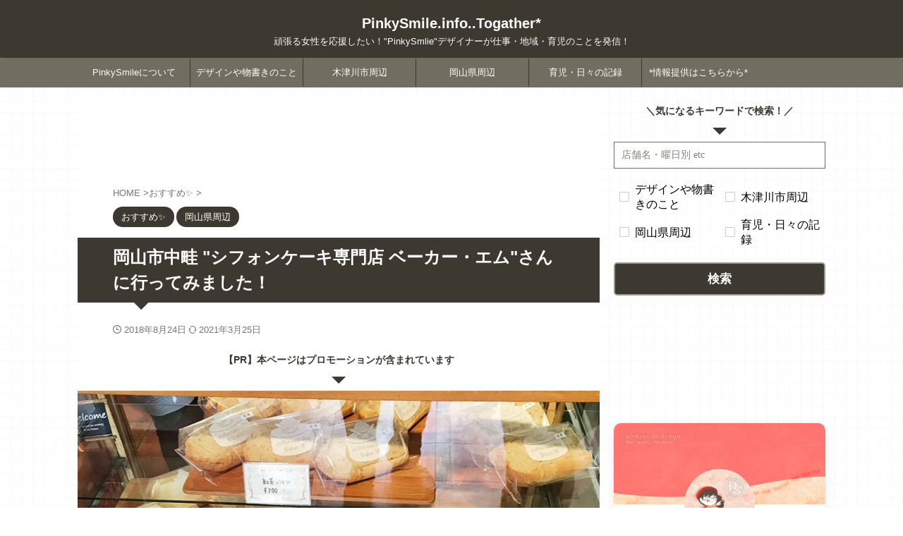

--- FILE ---
content_type: text/html; charset=UTF-8
request_url: https://pinkysmile.info/blog-entry-okayamabekaemu.html
body_size: 82865
content:
<!DOCTYPE html> <!--[if lt IE 7]><html class="ie6" lang="ja"> <![endif]--> <!--[if IE 7]><html class="i7" lang="ja"> <![endif]--> <!--[if IE 8]><html class="ie" lang="ja"> <![endif]--> <!--[if gt IE 8]><!--><html lang="ja" class="s-navi-right s-navi-search-overlay  toc-style-timeline"> <!--<![endif]--><head prefix="og: http://ogp.me/ns# fb: http://ogp.me/ns/fb# article: http://ogp.me/ns/article#"><meta charset="UTF-8" ><meta name="viewport" content="width=device-width,initial-scale=1.0,user-scalable=no,viewport-fit=cover"><meta name="format-detection" content="telephone=no" ><meta name="referrer" content="no-referrer-when-downgrade"/><link rel="alternate" type="application/rss+xml" title="PinkySmile.info..Togather* RSS Feed" href="https://pinkysmile.info/feed" /><link rel="pingback" href="https://pinkysmile.info/xmlrpc.php" > <!--[if lt IE 9]> <script src="https://pinkysmile.info/wp-content/themes/affinger/js/html5shiv.js"></script> <![endif]--><meta name='robots' content='max-image-preview:large' />  <script data-cfasync="false" data-pagespeed-no-defer>var gtm4wp_datalayer_name = "dataLayer";
	var dataLayer = dataLayer || [];</script> <style media="all">img:is([sizes=auto i],[sizes^="auto," i]){contain-intrinsic-size:3000px 1500px}
:root{--wp-block-synced-color:#7a00df;--wp-block-synced-color--rgb:122,0,223;--wp-bound-block-color:var(--wp-block-synced-color);--wp-editor-canvas-background:#ddd;--wp-admin-theme-color:#007cba;--wp-admin-theme-color--rgb:0,124,186;--wp-admin-theme-color-darker-10:#006ba1;--wp-admin-theme-color-darker-10--rgb:0,107,160.5;--wp-admin-theme-color-darker-20:#005a87;--wp-admin-theme-color-darker-20--rgb:0,90,135;--wp-admin-border-width-focus:2px}@media (min-resolution:192dpi){:root{--wp-admin-border-width-focus:1.5px}}.wp-element-button{cursor:pointer}:root .has-very-light-gray-background-color{background-color:#eee}:root .has-very-dark-gray-background-color{background-color:#313131}:root .has-very-light-gray-color{color:#eee}:root .has-very-dark-gray-color{color:#313131}:root .has-vivid-green-cyan-to-vivid-cyan-blue-gradient-background{background:linear-gradient(135deg,#00d084,#0693e3)}:root .has-purple-crush-gradient-background{background:linear-gradient(135deg,#34e2e4,#4721fb 50%,#ab1dfe)}:root .has-hazy-dawn-gradient-background{background:linear-gradient(135deg,#faaca8,#dad0ec)}:root .has-subdued-olive-gradient-background{background:linear-gradient(135deg,#fafae1,#67a671)}:root .has-atomic-cream-gradient-background{background:linear-gradient(135deg,#fdd79a,#004a59)}:root .has-nightshade-gradient-background{background:linear-gradient(135deg,#330968,#31cdcf)}:root .has-midnight-gradient-background{background:linear-gradient(135deg,#020381,#2874fc)}:root{--wp--preset--font-size--normal:16px;--wp--preset--font-size--huge:42px}.has-regular-font-size{font-size:1em}.has-larger-font-size{font-size:2.625em}.has-normal-font-size{font-size:var(--wp--preset--font-size--normal)}.has-huge-font-size{font-size:var(--wp--preset--font-size--huge)}.has-text-align-center{text-align:center}.has-text-align-left{text-align:left}.has-text-align-right{text-align:right}.has-fit-text{white-space:nowrap!important}#end-resizable-editor-section{display:none}.aligncenter{clear:both}.items-justified-left{justify-content:flex-start}.items-justified-center{justify-content:center}.items-justified-right{justify-content:flex-end}.items-justified-space-between{justify-content:space-between}.screen-reader-text{border:0;clip-path:inset(50%);height:1px;margin:-1px;overflow:hidden;padding:0;position:absolute;width:1px;word-wrap:normal!important}.screen-reader-text:focus{background-color:#ddd;clip-path:none;color:#444;display:block;font-size:1em;height:auto;left:5px;line-height:normal;padding:15px 23px 14px;text-decoration:none;top:5px;width:auto;z-index:100000}html :where(.has-border-color){border-style:solid}html :where([style*=border-top-color]){border-top-style:solid}html :where([style*=border-right-color]){border-right-style:solid}html :where([style*=border-bottom-color]){border-bottom-style:solid}html :where([style*=border-left-color]){border-left-style:solid}html :where([style*=border-width]){border-style:solid}html :where([style*=border-top-width]){border-top-style:solid}html :where([style*=border-right-width]){border-right-style:solid}html :where([style*=border-bottom-width]){border-bottom-style:solid}html :where([style*=border-left-width]){border-left-style:solid}html :where(img[class*=wp-image-]){height:auto;max-width:100%}:where(figure){margin:0 0 1em}html :where(.is-position-sticky){--wp-admin--admin-bar--position-offset:var(--wp-admin--admin-bar--height,0px)}@media screen and (max-width:600px){html :where(.is-position-sticky){--wp-admin--admin-bar--position-offset:0px}}
h1:where(.wp-block-heading).has-background,h2:where(.wp-block-heading).has-background,h3:where(.wp-block-heading).has-background,h4:where(.wp-block-heading).has-background,h5:where(.wp-block-heading).has-background,h6:where(.wp-block-heading).has-background{padding:1.25em 2.375em}h1.has-text-align-left[style*=writing-mode]:where([style*=vertical-lr]),h1.has-text-align-right[style*=writing-mode]:where([style*=vertical-rl]),h2.has-text-align-left[style*=writing-mode]:where([style*=vertical-lr]),h2.has-text-align-right[style*=writing-mode]:where([style*=vertical-rl]),h3.has-text-align-left[style*=writing-mode]:where([style*=vertical-lr]),h3.has-text-align-right[style*=writing-mode]:where([style*=vertical-rl]),h4.has-text-align-left[style*=writing-mode]:where([style*=vertical-lr]),h4.has-text-align-right[style*=writing-mode]:where([style*=vertical-rl]),h5.has-text-align-left[style*=writing-mode]:where([style*=vertical-lr]),h5.has-text-align-right[style*=writing-mode]:where([style*=vertical-rl]),h6.has-text-align-left[style*=writing-mode]:where([style*=vertical-lr]),h6.has-text-align-right[style*=writing-mode]:where([style*=vertical-rl]){rotate:180deg}
.is-small-text{font-size:.875em}.is-regular-text{font-size:1em}.is-large-text{font-size:2.25em}.is-larger-text{font-size:3em}.has-drop-cap:not(:focus):first-letter {float:left;font-size:8.4em;font-style:normal;font-weight:100;line-height:.68;margin:.05em .1em 0 0;text-transform:uppercase}body.rtl .has-drop-cap:not(:focus):first-letter {float:none;margin-left:.1em}p.has-drop-cap.has-background{overflow:hidden}:root :where(p.has-background){padding:1.25em 2.375em}:where(p.has-text-color:not(.has-link-color)) a{color:inherit}p.has-text-align-left[style*="writing-mode:vertical-lr"],p.has-text-align-right[style*="writing-mode:vertical-rl"]{rotate:180deg}
:root{--wp--preset--aspect-ratio--square:1;--wp--preset--aspect-ratio--4-3:4/3;--wp--preset--aspect-ratio--3-4:3/4;--wp--preset--aspect-ratio--3-2:3/2;--wp--preset--aspect-ratio--2-3:2/3;--wp--preset--aspect-ratio--16-9:16/9;--wp--preset--aspect-ratio--9-16:9/16;--wp--preset--color--black:#000;--wp--preset--color--cyan-bluish-gray:#abb8c3;--wp--preset--color--white:#fff;--wp--preset--color--pale-pink:#f78da7;--wp--preset--color--vivid-red:#cf2e2e;--wp--preset--color--luminous-vivid-orange:#ff6900;--wp--preset--color--luminous-vivid-amber:#fcb900;--wp--preset--color--light-green-cyan:#eefaff;--wp--preset--color--vivid-green-cyan:#00d084;--wp--preset--color--pale-cyan-blue:#1da1f2;--wp--preset--color--vivid-cyan-blue:#1877f2;--wp--preset--color--vivid-purple:#9b51e0;--wp--preset--color--soft-red:#e92f3d;--wp--preset--color--light-grayish-red:#fdf0f2;--wp--preset--color--vivid-yellow:#ffc107;--wp--preset--color--very-pale-yellow:#fffde7;--wp--preset--color--very-light-gray:#fafafa;--wp--preset--color--very-dark-gray:#313131;--wp--preset--color--original-color-a:#00b900;--wp--preset--color--original-color-b:#f4fff4;--wp--preset--color--original-color-c:#f3e5f5;--wp--preset--color--original-color-d:#9e9d24;--wp--preset--gradient--vivid-cyan-blue-to-vivid-purple:linear-gradient(135deg,#0693e3 0%,#9b51e0 100%);--wp--preset--gradient--light-green-cyan-to-vivid-green-cyan:linear-gradient(135deg,#7adcb4 0%,#00d082 100%);--wp--preset--gradient--luminous-vivid-amber-to-luminous-vivid-orange:linear-gradient(135deg,#fcb900 0%,#ff6900 100%);--wp--preset--gradient--luminous-vivid-orange-to-vivid-red:linear-gradient(135deg,#ff6900 0%,#cf2e2e 100%);--wp--preset--gradient--very-light-gray-to-cyan-bluish-gray:linear-gradient(135deg,#eee 0%,#a9b8c3 100%);--wp--preset--gradient--cool-to-warm-spectrum:linear-gradient(135deg,#4aeadc 0%,#9778d1 20%,#cf2aba 40%,#ee2c82 60%,#fb6962 80%,#fef84c 100%);--wp--preset--gradient--blush-light-purple:linear-gradient(135deg,#ffceec 0%,#9896f0 100%);--wp--preset--gradient--blush-bordeaux:linear-gradient(135deg,#fecda5 0%,#fe2d2d 50%,#6b003e 100%);--wp--preset--gradient--luminous-dusk:linear-gradient(135deg,#ffcb70 0%,#c751c0 50%,#4158d0 100%);--wp--preset--gradient--pale-ocean:linear-gradient(135deg,#fff5cb 0%,#b6e3d4 50%,#33a7b5 100%);--wp--preset--gradient--electric-grass:linear-gradient(135deg,#caf880 0%,#71ce7e 100%);--wp--preset--gradient--midnight:linear-gradient(135deg,#020381 0%,#2874fc 100%);--wp--preset--font-size--small:.8em;--wp--preset--font-size--medium:20px;--wp--preset--font-size--large:1.5em;--wp--preset--font-size--x-large:42px;--wp--preset--font-size--st-regular:1em;--wp--preset--font-size--huge:3em;--wp--preset--spacing--20:.44rem;--wp--preset--spacing--30:.67rem;--wp--preset--spacing--40:1rem;--wp--preset--spacing--50:1.5rem;--wp--preset--spacing--60:2.25rem;--wp--preset--spacing--70:3.38rem;--wp--preset--spacing--80:5.06rem;--wp--preset--shadow--natural:6px 6px 9px rgba(0,0,0,.2);--wp--preset--shadow--deep:12px 12px 50px rgba(0,0,0,.4);--wp--preset--shadow--sharp:6px 6px 0px rgba(0,0,0,.2);--wp--preset--shadow--outlined:6px 6px 0px -3px #fff,6px 6px #000;--wp--preset--shadow--crisp:6px 6px 0px #000}:where(.is-layout-flex){gap:.5em}:where(.is-layout-grid){gap:.5em}body .is-layout-flex{display:flex}.is-layout-flex{flex-wrap:wrap;align-items:center}.is-layout-flex>:is(*,div){margin:0}body .is-layout-grid{display:grid}.is-layout-grid>:is(*,div){margin:0}:where(.wp-block-columns.is-layout-flex){gap:2em}:where(.wp-block-columns.is-layout-grid){gap:2em}:where(.wp-block-post-template.is-layout-flex){gap:1.25em}:where(.wp-block-post-template.is-layout-grid){gap:1.25em}.has-black-color{color:var(--wp--preset--color--black) !important}.has-cyan-bluish-gray-color{color:var(--wp--preset--color--cyan-bluish-gray) !important}.has-white-color{color:var(--wp--preset--color--white) !important}.has-pale-pink-color{color:var(--wp--preset--color--pale-pink) !important}.has-vivid-red-color{color:var(--wp--preset--color--vivid-red) !important}.has-luminous-vivid-orange-color{color:var(--wp--preset--color--luminous-vivid-orange) !important}.has-luminous-vivid-amber-color{color:var(--wp--preset--color--luminous-vivid-amber) !important}.has-light-green-cyan-color{color:var(--wp--preset--color--light-green-cyan) !important}.has-vivid-green-cyan-color{color:var(--wp--preset--color--vivid-green-cyan) !important}.has-pale-cyan-blue-color{color:var(--wp--preset--color--pale-cyan-blue) !important}.has-vivid-cyan-blue-color{color:var(--wp--preset--color--vivid-cyan-blue) !important}.has-vivid-purple-color{color:var(--wp--preset--color--vivid-purple) !important}.has-black-background-color{background-color:var(--wp--preset--color--black) !important}.has-cyan-bluish-gray-background-color{background-color:var(--wp--preset--color--cyan-bluish-gray) !important}.has-white-background-color{background-color:var(--wp--preset--color--white) !important}.has-pale-pink-background-color{background-color:var(--wp--preset--color--pale-pink) !important}.has-vivid-red-background-color{background-color:var(--wp--preset--color--vivid-red) !important}.has-luminous-vivid-orange-background-color{background-color:var(--wp--preset--color--luminous-vivid-orange) !important}.has-luminous-vivid-amber-background-color{background-color:var(--wp--preset--color--luminous-vivid-amber) !important}.has-light-green-cyan-background-color{background-color:var(--wp--preset--color--light-green-cyan) !important}.has-vivid-green-cyan-background-color{background-color:var(--wp--preset--color--vivid-green-cyan) !important}.has-pale-cyan-blue-background-color{background-color:var(--wp--preset--color--pale-cyan-blue) !important}.has-vivid-cyan-blue-background-color{background-color:var(--wp--preset--color--vivid-cyan-blue) !important}.has-vivid-purple-background-color{background-color:var(--wp--preset--color--vivid-purple) !important}.has-black-border-color{border-color:var(--wp--preset--color--black) !important}.has-cyan-bluish-gray-border-color{border-color:var(--wp--preset--color--cyan-bluish-gray) !important}.has-white-border-color{border-color:var(--wp--preset--color--white) !important}.has-pale-pink-border-color{border-color:var(--wp--preset--color--pale-pink) !important}.has-vivid-red-border-color{border-color:var(--wp--preset--color--vivid-red) !important}.has-luminous-vivid-orange-border-color{border-color:var(--wp--preset--color--luminous-vivid-orange) !important}.has-luminous-vivid-amber-border-color{border-color:var(--wp--preset--color--luminous-vivid-amber) !important}.has-light-green-cyan-border-color{border-color:var(--wp--preset--color--light-green-cyan) !important}.has-vivid-green-cyan-border-color{border-color:var(--wp--preset--color--vivid-green-cyan) !important}.has-pale-cyan-blue-border-color{border-color:var(--wp--preset--color--pale-cyan-blue) !important}.has-vivid-cyan-blue-border-color{border-color:var(--wp--preset--color--vivid-cyan-blue) !important}.has-vivid-purple-border-color{border-color:var(--wp--preset--color--vivid-purple) !important}.has-vivid-cyan-blue-to-vivid-purple-gradient-background{background:var(--wp--preset--gradient--vivid-cyan-blue-to-vivid-purple) !important}.has-light-green-cyan-to-vivid-green-cyan-gradient-background{background:var(--wp--preset--gradient--light-green-cyan-to-vivid-green-cyan) !important}.has-luminous-vivid-amber-to-luminous-vivid-orange-gradient-background{background:var(--wp--preset--gradient--luminous-vivid-amber-to-luminous-vivid-orange) !important}.has-luminous-vivid-orange-to-vivid-red-gradient-background{background:var(--wp--preset--gradient--luminous-vivid-orange-to-vivid-red) !important}.has-very-light-gray-to-cyan-bluish-gray-gradient-background{background:var(--wp--preset--gradient--very-light-gray-to-cyan-bluish-gray) !important}.has-cool-to-warm-spectrum-gradient-background{background:var(--wp--preset--gradient--cool-to-warm-spectrum) !important}.has-blush-light-purple-gradient-background{background:var(--wp--preset--gradient--blush-light-purple) !important}.has-blush-bordeaux-gradient-background{background:var(--wp--preset--gradient--blush-bordeaux) !important}.has-luminous-dusk-gradient-background{background:var(--wp--preset--gradient--luminous-dusk) !important}.has-pale-ocean-gradient-background{background:var(--wp--preset--gradient--pale-ocean) !important}.has-electric-grass-gradient-background{background:var(--wp--preset--gradient--electric-grass) !important}.has-midnight-gradient-background{background:var(--wp--preset--gradient--midnight) !important}.has-small-font-size{font-size:var(--wp--preset--font-size--small) !important}.has-medium-font-size{font-size:var(--wp--preset--font-size--medium) !important}.has-large-font-size{font-size:var(--wp--preset--font-size--large) !important}.has-x-large-font-size{font-size:var(--wp--preset--font-size--x-large) !important}
/*! This file is auto-generated */
.wp-block-button__link{color:#fff;background-color:#32373c;border-radius:9999px;box-shadow:none;text-decoration:none;padding:calc(.667em + 2px) calc(1.333em + 2px);font-size:1.125em}.wp-block-file__button{background:#32373c;color:#fff;text-decoration:none}
.wpcf7 .screen-reader-response{position:absolute;overflow:hidden;clip:rect(1px,1px,1px,1px);clip-path:inset(50%);height:1px;width:1px;margin:-1px;padding:0;border:0;word-wrap:normal !important}.wpcf7 .hidden-fields-container{display:none}.wpcf7 form .wpcf7-response-output{margin:2em .5em 1em;padding:.2em 1em;border:2px solid #00a0d2}.wpcf7 form.init .wpcf7-response-output,.wpcf7 form.resetting .wpcf7-response-output,.wpcf7 form.submitting .wpcf7-response-output{display:none}.wpcf7 form.sent .wpcf7-response-output{border-color:#46b450}.wpcf7 form.failed .wpcf7-response-output,.wpcf7 form.aborted .wpcf7-response-output{border-color:#dc3232}.wpcf7 form.spam .wpcf7-response-output{border-color:#f56e28}.wpcf7 form.invalid .wpcf7-response-output,.wpcf7 form.unaccepted .wpcf7-response-output,.wpcf7 form.payment-required .wpcf7-response-output{border-color:#ffb900}.wpcf7-form-control-wrap{position:relative}.wpcf7-not-valid-tip{color:#dc3232;font-size:1em;font-weight:400;display:block}.use-floating-validation-tip .wpcf7-not-valid-tip{position:relative;top:-2ex;left:1em;z-index:100;border:1px solid #dc3232;background:#fff;padding:.2em .8em;width:24em}.wpcf7-list-item{display:inline-block;margin:0 0 0 1em}.wpcf7-list-item-label:before,.wpcf7-list-item-label:after{content:" "}.wpcf7-spinner{visibility:hidden;display:inline-block;background-color:#23282d;opacity:.75;width:24px;height:24px;border:none;border-radius:100%;padding:0;margin:0 24px;position:relative}form.submitting .wpcf7-spinner{visibility:visible}.wpcf7-spinner:before{content:'';position:absolute;background-color:#fbfbfc;top:4px;left:4px;width:6px;height:6px;border:none;border-radius:100%;transform-origin:8px 8px;animation-name:spin;animation-duration:1s;animation-timing-function:linear;animation-iteration-count:infinite}@media (prefers-reduced-motion:reduce){.wpcf7-spinner:before{animation-name:blink;animation-duration:2s}}@keyframes spin{from{transform:rotate(0deg)}to{transform:rotate(360deg)}}@keyframes blink{from{opacity:0}50%{opacity:1}to{opacity:0}}.wpcf7 [inert]{opacity:.5}.wpcf7 input[type=file]{cursor:pointer}.wpcf7 input[type=file]:disabled{cursor:default}.wpcf7 .wpcf7-submit:disabled{cursor:not-allowed}.wpcf7 input[type=url],.wpcf7 input[type=email],.wpcf7 input[type=tel]{direction:ltr}.wpcf7-reflection>output{display:list-item;list-style:none}.wpcf7-reflection>output[hidden]{display:none}
@charset "UTF-8";.st-af-cpt-edit-button{margin:0 8px;padding:0;border:0;background:0 0;color:#4682b4;text-decoration:underline;font-size:95%;-webkit-appearance:none}.st-af-cpt-edit-button:hover{color:#b22222}
.st-am-impression-tracker{clip:rect(0 0 0 0);border:0;-webkit-clip-path:inset(50%);clip-path:inset(50%);height:1px;margin:-1px;overflow:hidden;padding:0;position:absolute;white-space:nowrap;width:1px}.st-am-edit-link-button{-webkit-appearance:none;background:0 0;border:0;color:#4682b4;font-size:95%;margin:0;padding:0;text-decoration:underline}.st-am-edit-link-button:hover{color:#b22222}
/*! normalize.css v3.0.1 | MIT License | git.io/normalize */
html{font-family:sans-serif;-ms-text-size-adjust:100%;-webkit-text-size-adjust:100%}body{margin:0}article,aside,details,figcaption,figure,footer,header,hgroup,main,nav,section,summary{display:block}audio,canvas,progress,video{display:inline-block;vertical-align:baseline}audio:not([controls]){display:none;height:0}[hidden],template{display:none}a{background:0 0}a:active,a:hover{outline:0}abbr[title]{border-bottom:1px dotted}b,strong{font-weight:700}dfn{font-style:italic}h1{font-size:2em;margin:.67em 0}mark{background:#ff0;color:#000}small{font-size:80%}sub,sup{font-size:75%;line-height:0;position:relative;vertical-align:baseline}sup{top:-.5em}sub{bottom:-.25em}img{border:0}svg:not(:root){overflow:hidden}figure{margin:1em 40px}hr{-moz-box-sizing:content-box;box-sizing:content-box;height:0}pre{overflow:auto}code,kbd,pre,samp{font-family:monospace;font-size:1em}button,input,optgroup,select,textarea{color:inherit;font:inherit;margin:0}button{overflow:visible}button,select{text-transform:none}button,html input[type=button],input[type=reset],input[type=submit]{-webkit-appearance:button;cursor:pointer}button[disabled],html input[disabled]{cursor:default}button::-moz-focus-inner,input::-moz-focus-inner{border:0;padding:0}input{line-height:normal}input[type=checkbox],input[type=radio]{box-sizing:border-box;padding:0}input[type=number]::-webkit-inner-spin-button,input[type=number]::-webkit-outer-spin-button{height:auto}input[type=search]{-webkit-appearance:textfield;-moz-box-sizing:content-box;-webkit-box-sizing:content-box;box-sizing:content-box}input[type=search]::-webkit-search-cancel-button,input[type=search]::-webkit-search-decoration{-webkit-appearance:none}fieldset{border:1px solid silver;margin:0 2px;padding:.35em .625em .75em}legend{border:0;padding:0}textarea{overflow:auto}optgroup{font-weight:700}table{border-collapse:collapse;border-spacing:0}td,th{padding:0}
@font-face{font-family:stsvg;src:url(//pinkysmile.info/wp-content/themes/affinger/st_svg/fonts/stsvg.eot?plodre);src:url(//pinkysmile.info/wp-content/themes/affinger/st_svg/fonts/stsvg.eot?plodre#iefix) format('embedded-opentype'),url(//pinkysmile.info/wp-content/themes/affinger/st_svg/fonts/stsvg.ttf?plodre) format('truetype'),url(//pinkysmile.info/wp-content/themes/affinger/st_svg/fonts/stsvg.woff?plodre) format('woff'),url(//pinkysmile.info/wp-content/themes/affinger/st_svg/fonts/stsvg.svg?plodre#stsvg) format('svg');font-weight:400;font-style:normal;font-display:block}[class^=st-svg-],[class*=" st-svg-"]{font-family:stsvg;speak:none;font-style:normal;font-weight:400;font-variant:normal;text-transform:none;line-height:1;-webkit-font-smoothing:antialiased;-moz-osx-font-smoothing:grayscale}#search .st-fa{font-family:stsvg}.st-svg-g-gallary:before{content:"\e931"}.st-svg-g-photo:before{content:"\e932"}.st-svg-g-quote:before{content:"\e935"}.st-svg-g-heading:before{content:"\e906"}.st-svg-g-classic:before{content:"\e916"}.st-svg-g-code:before{content:"\e920"}.st-svg-g-column:before{content:"\e92b"}.st-svg-g-embed-2:before{content:"\e92c"}.st-svg-g-group:before{content:"\e92d"}.st-svg-g-list:before{content:"\e92e"}.st-svg-g-paragraph:before{content:"\e92f"}.st-svg-g-table:before{content:"\e930"}.st-svg-h-top:before{content:"\e905"}.st-svg-instagram:before{content:"\e903"}.st-svg-get-pocket:before{content:"\f265"}.st-svg-pinterest-p:before{content:"\f231"}.st-svg-youtube-play:before{content:"\f16a"}.st-svg-hand-right:before{content:"\e974"}.st-svg-thumbs-o-down:before{content:"\f088"}.st-svg-thumbs-o-up:before{content:"\f087"}.st-svg-thumbs-up:before{content:"\f164"}.st-svg-vidicon:before{content:"\e934"}.st-svg-hand-o-down:before{content:"\f0a7"}.st-svg-hand-o-right:before{content:"\f0a4"}.st-svg-headphone:before{content:"\e938"}.st-svg-pencil-square:before{content:"\f14b"}.st-svg-pencil-square-o:before{content:"\f044"}.st-svg-thumbs-down:before{content:"\f165"}.st-svg-bullhorn:before{content:"\f0a1"}.st-svg-columns:before{content:"\f0db"}.st-svg-refresh:before{content:"\f021"}.st-svg-plus-circle:before{content:"\f055"}.st-svg-qr-code:before{content:"\e933"}.st-svg-angle-double-down:before{content:"\f103"}.st-svg-angle-double-right:before{content:"\f101"}.st-svg-angle-down:before{content:"\f107"}.st-svg-angle-right:before{content:"\f105"}.st-svg-angle-up:before{content:"\f106"}.st-svg-arrow-right:before{content:"\f061"}.st-svg-bell:before{content:"\f0f3"}.st-svg-bold:before{content:"\f032"}.st-svg-book:before{content:"\f02d"}.st-svg-bookmark:before{content:"\f02e"}.st-svg-calendar:before{content:"\f073"}.st-svg-camera:before{content:"\f030"}.st-svg-caret-right:before{content:"\f0da"}.st-svg-caret-square-o-right:before{content:"\f152"}.st-svg-check-circle:before{content:"\f058"}.st-svg-chevron-circle-right:before{content:"\f138"}.st-svg-chevron-circle-right_:before{content:"\e937"}.st-svg-chevron-down:before{content:"\f078"}.st-svg-chevron-left:before{content:"\f053"}.st-svg-chevron-right:before{content:"\f054"}.st-svg-clipboard:before{content:"\f0ea"}.st-svg-clock-o:before{content:"\f017"}.st-svg-cloud-download:before{content:"\f0ed"}.st-svg-code:before{content:"\f121"}.st-svg-cog:before{content:"\f013"}.st-svg-cogs:before{content:"\f085"}.st-svg-copy:before{content:"\f0c5"}.st-svg-credit-card-alt:before{content:"\f283"}.st-svg-desktop:before{content:"\f108"}.st-svg-double-up:before{content:"\f102"}.st-svg-download:before{content:"\f019"}.st-svg-envelope:before{content:"\f0e0"}.st-svg-envelope-o:before{content:"\f003"}.st-svg-eraser:before{content:"\f12d"}.st-svg-exchange:before{content:"\f0ec"}.st-svg-exclamation-circle:before{content:"\f06a"}.st-svg-exclamation-triangle:before{content:"\f071"}.st-svg-external-link:before{content:"\f08e"}.st-svg-eye:before{content:"\f06e"}.st-svg-eye-slash:before{content:"\f070"}.st-svg-file-image-o:before{content:"\f1c5"}.st-svg-files-o:before{content:"\e918"}.st-svg-file-text:before{content:"\f15c"}.st-svg-file-text-o:before{content:"\f0f6"}.st-svg-file-zip-o:before{content:"\f1c6"}.st-svg-flag:before{content:"\f024"}.st-svg-folder:before{content:"\f07b"}.st-svg-folder-open-o:before{content:"\f115"}.st-svg-font:before{content:"\f031"}.st-svg-font-tag:before{content:"\e914"}.st-svg-gift:before{content:"\f06b"}.st-svg-home:before{content:"\f015"}.st-svg-inbox:before{content:"\f01c"}.st-svg-info-circle:before{content:"\f05a"}.st-svg-lightbulb:before{content:"\e915"}.st-svg-lightbulb-o:before{content:"\f0eb"}.st-svg-line-chart:before{content:"\f201"}.st-svg-list:before{content:"\f03a"}.st-svg-list-alt:before{content:"\f022"}.st-svg-list-ol:before{content:"\f0cb"}.st-svg-list-ul:before{content:"\f0ca"}.st-svg-lock:before{content:"\f023"}.st-svg-money:before{content:"\f0d6"}.st-svg-newspaper-o:before{content:"\f1ea"}.st-svg-pages:before{content:"\e96d"}.st-svg-paper-plane:before{content:"\f1d8"}.st-svg-pdf-o:before{content:"\f1c1"}.st-svg-pencil:before{content:"\f040"}.st-svg-pencil-square-b:before{content:"\e973"}.st-svg-percent:before{content:"\f295"}.st-svg-picture-o:before{content:"\f03e"}.st-svg-print:before{content:"\f02f"}.st-svg-product-hunt:before{content:"\f288"}.st-svg-reply:before{content:"\f112"}.st-svg-rss:before{content:"\f09e"}.st-svg-rss-square:before{content:"\f143"}.st-svg-share-alt:before{content:"\f1e0"}.st-svg-share-square:before{content:"\f14d"}.st-svg-share-square-o:before{content:"\f045"}.st-svg-shopping-cart:before{content:"\f217"}.st-svg-shortcode:before{content:"\e99a"}.st-svg-sign-in:before{content:"\f090"}.st-svg-sign-out:before{content:"\f08b"}.st-svg-star:before{content:"\f005"}.st-svg-star-half-o:before{content:"\f123"}.st-svg-star-o:before{content:"\f006"}.st-svg-sticky-note-o:before{content:"\f24a"}.st-svg-tachometer:before{content:"\f0e4"}.st-svg-terminal:before{content:"\f120"}.st-svg-thumb-tack:before{content:"\f08d"}.st-svg-toggle-on:before{content:"\f205"}.st-svg-txt:before{content:"\e98c"}.st-svg-unlock-alt:before{content:"\f13e"}.st-svg-url-copy:before{content:"\e913"}.st-svg-user:before{content:"\f007"}.st-svg-user-circle:before{content:"\f2bd"}.st-svg-menu_cut:before{content:"\e90a"}.st-svg-search_s:before{content:"\e91f"}.st-svg-search_thin_s:before{content:"\e921"}.st-svg-close:before{content:"\e90e"}.st-svg-close_thin:before{content:"\e90c"}.st-svg-menu_thin:before{content:"\e90b"}.st-svg-menu:before{content:"\e909"}.st-svg-border:before{content:"\e91d"}.st-svg-circle-s:before{content:"\e91e"}.st-svg-camera-retro:before{content:"\f080"}.st-svg-check:before{content:"\f00c"}.st-svg-facebook-square:before{content:"\f082"}.st-svg-oukan:before{content:"\e908"}.st-svg-relation:before{content:"\e917"}.st-svg-diamond:before{content:"\f219"}.st-svg-trophy:before{content:"\f091"}.st-svg-slide-show:before{content:"\e92a"}.st-svg-quote-left:before{content:"\f10d"}.st-svg-magic:before{content:"\f0d0"}.st-svg-plus:before{content:"\f067"}.st-svg-quote-right:before{content:"\f10e"}.st-svg-th:before{content:"\f00a"}.st-svg-link:before{content:"\f0c1"}.st-svg-map-marker:before{content:"\f041"}.st-svg-tag:before{content:"\f02b"}.st-svg-tags:before{content:"\f02c"}.st-svg-palette:before{content:"\e925"}.st-svg-footer:before{content:"\e924"}.st-svg-header:before{content:"\f1dc"}.st-svg-h-gazou:before{content:"\e926"}.st-svg-h-under:before{content:"\e927"}.st-svg-main-area:before{content:"\e928"}.st-svg-sidebar:before{content:"\e929"}.st-svg-minus-thin:before{content:"\e922"}.st-svg-plus-thin:before{content:"\e923"}.st-svg-question-circle:before{content:"\f059"}.st-svg-close_cut:before{content:"\e90d"}.st-svg-toc:before{content:"\e91c"}.st-svg-bolt:before{content:"\f0e7"}.st-svg-th-large:before{content:"\f009"}.st-svg-paperclip:before{content:"\f0c6"}.st-svg-tablet:before{content:"\f10a"}.st-svg-times:before{content:"\f00d"}.st-svg-comments-o:before{content:"\f0e6"}.st-svg-circle-o:before{content:"\f10c"}.st-svg-heart:before{content:"\f004"}.st-svg-twitter:before{content:"\f099"}.st-svg-mobile:before{content:"\f10b"}.st-svg-emotion-frown:before{content:"\e919"}.st-svg-emotion-meh:before{content:"\e91a"}.st-svg-emotion-smile:before{content:"\e91b"}.st-svg-plug:before{content:"\f1e6"}.st-svg-bars:before{content:"\f0c9"}.st-svg-comment:before{content:"\f075"}.st-svg-commenting:before{content:"\f27a"}.st-svg-comments:before{content:"\f086"}.st-svg-amazon:before{content:"\f270"}.st-svg-arrow-circle-o-right:before{content:"\f18e"}.st-svg-arrow-circle-right:before{content:"\f0a9"}.st-svg-bigginer_l:before{content:"\e910"}.st-svg-bigginer_r:before{content:"\e90f"}.st-svg-check-thin:before{content:"\e902"}.st-svg-check_bold:before{content:"\e907"}.st-svg-check_bold_max:before{content:"\e901"}.st-svg-check_square_radius:before{content:"\e904"}.st-svg-circle:before{content:"\f111"}.st-svg-facebook:before{content:"\f09a"}.st-svg-google:before{content:"\f1a0"}.st-svg-hateb:before{content:"\e911"}.st-svg-line:before{content:"\e912"}.st-svg-search:before{content:"\f002"}.st-svg-search-minus:before{content:"\f010"}.st-svg-search-plus:before{content:"\f00e"}.st-svg-search_thin:before{content:"\e948"}.st-svg-arrow:before{content:"\e900"}.st-svg-wordpress:before{content:"\f19a"}.st-svg-checkbox{position:relative}.st-svg-checkbox:before{content:"\e904";color:#ccc;z-index:2;margin-right:10px}.st-svg-checkbox:after{content:"\e907";color:red;position:absolute;z-index:1;top:0;left:0;text-shadow:-1px -1px 0 rgba(255,255,255,1),1px -1px 0 rgba(255,255,255,1),-1px 1px 0 rgba(255,255,255,1),1px 1px 0 rgba(255,255,255,1)}.st-bigginer{position:relative}.st-svg-bigginer{position:relative}.st-svg-bigginer:before{content:"\e910";color:#ffee58;z-index:2}.st-svg-bigginer:after{content:"\e90f";position:absolute;color:#388e3c;z-index:1;top:0;left:0}
.slick-slider{position:relative;display:block;box-sizing:border-box;-webkit-user-select:none;-moz-user-select:none;-ms-user-select:none;user-select:none;-webkit-touch-callout:none;-khtml-user-select:none;-ms-touch-action:pan-y;touch-action:pan-y;-webkit-tap-highlight-color:transparent}.slick-list{position:relative;display:block;overflow:hidden;margin:0;padding:0}.slick-list:focus{outline:none}.slick-list.dragging{cursor:pointer;cursor:hand}.slick-slider .slick-track,.slick-slider .slick-list{-webkit-transform:translate3d(0,0,0);-moz-transform:translate3d(0,0,0);-ms-transform:translate3d(0,0,0);-o-transform:translate3d(0,0,0);transform:translate3d(0,0,0)}.slick-track{position:relative;top:0;left:0;display:block;margin-left:auto;margin-right:auto}.slick-track:before,.slick-track:after{display:table;content:''}.slick-track:after{clear:both}.slick-loading .slick-track{visibility:hidden}.slick-slide{display:none;float:left;height:100%;min-height:1px}[dir=rtl] .slick-slide{float:right}.slick-slide img{display:block}.slick-slide.slick-loading img{display:none}.slick-slide.dragging img{pointer-events:none}.slick-initialized .slick-slide{display:block}.slick-loading .slick-slide{visibility:hidden}.slick-vertical .slick-slide{display:block;height:auto;border:1px solid transparent}.slick-arrow.slick-hidden{display:none}
@charset 'UTF-8';.slick-loading .slick-list{background:#fff url(//pinkysmile.info/wp-content/themes/affinger/vendor/slick/./ajax-loader.gif) center center no-repeat}@font-face{font-family:'slick';font-weight:400;font-style:normal;src:url(//pinkysmile.info/wp-content/themes/affinger/vendor/slick/./fonts/slick.eot);src:url(//pinkysmile.info/wp-content/themes/affinger/vendor/slick/./fonts/slick.eot?#iefix) format('embedded-opentype'),url(//pinkysmile.info/wp-content/themes/affinger/vendor/slick/./fonts/slick.woff) format('woff'),url(//pinkysmile.info/wp-content/themes/affinger/vendor/slick/./fonts/slick.ttf) format('truetype'),url(//pinkysmile.info/wp-content/themes/affinger/vendor/slick/./fonts/slick.svg#slick) format('svg')}.slick-prev,.slick-next{font-size:0;line-height:0;position:absolute;top:50%;display:block;width:20px;height:20px;padding:0;-webkit-transform:translate(0,-50%);-ms-transform:translate(0,-50%);transform:translate(0,-50%);cursor:pointer;color:transparent;border:none;outline:none;background:0 0}.slick-prev:hover,.slick-prev:focus,.slick-next:hover,.slick-next:focus{color:transparent;outline:none;background:0 0}.slick-prev:hover:before,.slick-prev:focus:before,.slick-next:hover:before,.slick-next:focus:before{opacity:1}.slick-prev.slick-disabled:before,.slick-next.slick-disabled:before{opacity:.25}.slick-prev:before,.slick-next:before{font-family:'slick';font-size:20px;line-height:1;opacity:.75;color:#fff;-webkit-font-smoothing:antialiased;-moz-osx-font-smoothing:grayscale}.slick-prev{left:-25px}[dir=rtl] .slick-prev{right:-25px;left:auto}.slick-prev:before{content:'←'}[dir=rtl] .slick-prev:before{content:'→'}.slick-next{right:-25px}[dir=rtl] .slick-next{right:auto;left:-25px}.slick-next:before{content:'→'}[dir=rtl] .slick-next:before{content:'←'}.slick-dotted.slick-slider{margin-bottom:30px}.slick-dots{position:absolute;bottom:-25px;display:block;width:100%;padding:0;margin:0;list-style:none;text-align:center}.slick-dots li{position:relative;display:inline-block;width:20px;height:20px;margin:0 5px;padding:0;cursor:pointer}.slick-dots li button{font-size:0;line-height:0;display:block;width:20px;height:20px;padding:5px;cursor:pointer;color:transparent;border:0;outline:none;background:0 0}.slick-dots li button:hover,.slick-dots li button:focus{outline:none}.slick-dots li button:hover:before,.slick-dots li button:focus:before{opacity:1}.slick-dots li button:before{font-family:'slick';font-size:6px;line-height:20px;position:absolute;top:0;left:0;width:20px;height:20px;content:'•';text-align:center;opacity:.25;color:#000;-webkit-font-smoothing:antialiased;-moz-osx-font-smoothing:grayscale}.slick-dots li.slick-active button:before{opacity:.75;color:#000}
@charset "UTF-8";*{font-family:-apple-system,BlinkMacSystemFont,"Segoe UI","Helvetica Neue","Hiragino Kaku Gothic ProN","メイリオ",meiryo,sans-serif;margin:0;padding:0}main{color:#333}.st-marquee p:empty,p:empty{display:none}.st-notosans,.st-notosans *{font-family:'Noto Sans JP',sans-serif!important}.st-m1c,.st-m1c *{font-family:'M PLUS Rounded 1c',sans-serif!important}main,article,aside,header,canvas,details,figcaption,figure,footer,nav,section,summary{display:block}html,body{height:100%}body{min-width:320px;word-wrap:break-word;background-color:#fafafa;counter-reset:stcnt}body.mceContentBody{background-color:#fff}cite{font-style:normal}.entry-content>*{clear:both}.entry-content>div{margin-bottom:20px}.entry-content{margin-bottom:20px}.entry-content.st-empty{margin-bottom:0}.colum1 .entry-content.st-empty{margin-bottom:10px}.single .entry-content{padding-top:10px}*>p:last-child{margin-bottom:0}@media screen and (-webkit-min-device-pixel-ratio:0){h1,h2,h3,h4,h5,h6{font-weight:700}input[type=radio]{opacity:1}input[type=radio]+label{display:inline;padding:inherit}}@media print,screen and (min-width:960px){.colum1 #wrapper-in+#content-w{padding-top:0}}.post:after{content:"";clear:both;display:block}figure.wp-block-embed.is-type-wp-embed,.entry-content>figure.wp-block-embed.is-type-wp-embed{position:relative;margin-bottom:20px}.sticky,.gallery-caption,.bypostauthor{font-family:-apple-system,BlinkMacSystemFont,"Segoe UI","Helvetica Neue","Hiragino Kaku Gothic ProN","メイリオ",meiryo,sans-serif}.dashicons,.dashicons-before:before{width:inherit;height:inherit;font-size:inherit;vertical-align:inherit}[class^=material-icons-],[class*=" material-icons-"]{font-family:'Material Icons';font-weight:400;font-style:normal;display:inline-block;line-height:1;text-transform:none;letter-spacing:normal;word-wrap:normal;white-space:nowrap;direction:ltr;-webkit-font-smoothing:antialiased;text-rendering:optimizeLegibility;-moz-osx-font-smoothing:grayscale;font-feature-settings:'liga'}.page-template-page-redirect{background:#fff!important}.wp-video{margin:0 auto 20px}.st-hide{display:none}hr{height:1px;background-color:#e0e0e0;border:none;margin:40px 0}.post h4 .point-in i,.n-entry i,.p-entry i{margin-right:5px}.st-timeline>br,.st-tab-content>br,.st_table_sc>br,.post .st-box-btn>br,.st-box-btn>br{display:none}.hatenamark2:before{content:"\f059";font-family:stsvg;margin-right:7px}.attentionmark2:before{content:"\f06a";font-family:stsvg;margin-right:7px}.usermark2:before{content:"\f2bd";font-family:stsvg;margin-right:7px}.memomark2:before{content:"\f044";font-family:stsvg;margin-right:7px}.checkmark2:before{content:"\f058";font-family:stsvg;margin-right:7px}.bigginermark:before{content:"\e910";font-family:stsvg;margin-right:7px}.oukanmark:before{content:"\e908";font-family:stsvg;margin-right:7px}.st-svg-question-circle,.st-svg-check-circle,.st-svg-exclamation-triangle,.st-svg-exclamation-circle,.st-svg-pencil-square-o,.st-svg-user,.st-svg-biggner:before{margin-right:7px}.clip-fonticon .st-svg-question-circle,.clip-fonticon .st-svg-check-circle,.clip-fonticon .st-svg-exclamation-triangle,.clip-fonticon .st-svg-exclamation-circle,.clip-fonticon .st-svg-pencil-square-o,.clip-fonticon .st-svg-user,.clip-fonticon .st-svg-biggner:before{margin-right:0}.faa-parent.animated-hover:hover>.faa-spin,.faa-spin.animated,.faa-spin.animated-hover:hover{display:inline-block}a,nav li{transition:all .5s}a{color:#4682b4}a:hover{color:#b22222}img:not(.size-st_header_slider),video,object{max-width:100%;height:auto;border:none;vertical-align:bottom;box-sizing:border-box}.inline-img img{display:inline}img[width="1"]{position:absolute;overflow:hidden;clip:rect(0 0 0 0);-webkit-clip-path:inset(50%);clip-path:inset(50%);margin:-1px;padding:0;width:1px;height:1px;border:0;white-space:nowrap}.scroll-box img[width="1"]{position:static}.is-style-st-photoline img,.photoline img{border:solid 1px #ccc}.is-style-st-photohu,.st-photohu{background:#fff;border:1px solid #ccc;padding:10px 10px 20px;margin-bottom:20px;box-shadow:0 10px 8px -6px #bebebe;display:inline-flex!important;max-width:100%;align-items:center;flex-direction:column;width:100%;box-sizing:border-box}.st-photohu p.wp-caption-text{margin-bottom:-20px}.st-photohu.st-eyecatch-under p.wp-caption-text{margin-bottom:-10px}.is-style-st-photohu.wp-block-image figcaption{margin-bottom:-10px;word-break:break-all}.st-photohu div img,.is-style-st-photohu{margin-bottom:5px;border:1px solid #ccc}.st-photohu p{margin-bottom:0}img.size-full,img.size-large{height:auto;max-width:100%}iframe{max-width:100%}.resetwidth img,.resetwidth video,.resetwidth object,.resetwidth iframe{max-width:initial;display:inline}.wp-caption{height:auto;max-width:100%;margin-bottom:20px}.st-edit-link-button{position:relative;margin:0;padding:0;border:0;background:0 0;color:#4682b4;text-decoration:underline;font-size:95%;-webkit-appearance:none}.st-edit-link-button:hover{color:#b22222}.st-flexbox{display:flex;justify-content:center;align-items:center;flex-direction:column}.st-header-flexwrap.st-black-bg:after{background-color:rgba(0,0,0,.5);position:absolute;top:0;right:0;bottom:0;left:0;content:' ';z-index:1;transition:opacity 1s ease-out}a.st-flexbox-link:hover .st-header-flexwrap.st-black-bg:after{opacity:0}a.st-flexbox-link:hover img{opacity:1}.st-black-bg .st-header-flexbox{z-index:2}.mb0{margin-bottom:0!important}.mb10{margin-bottom:10px!important}.mb-10{margin-bottom:-10px!important}.mb-20{margin-bottom:-20px!important}:root .is-style-st-paragraph-button.noradius,:root .is-style-st-paragraph-marumozi.noradius,.noradius{border-radius:0!important}:root .is-style-st-paragraph-button.radius10,:root .is-style-st-paragraph-marumozi.radius10,.radius10{border-radius:10px!important}:root .is-style-st-paragraph-button.radius20,:root .is-style-st-paragraph-marumozi.radius20,.radius20{border-radius:20px!important}:root .is-style-st-paragraph-button.radius30,:root .is-style-st-paragraph-marumozi.radius30,.radius30{border-radius:30px!important}pre.all{user-select:all!important}.st-bg-dot{background-image:radial-gradient(rgba(250,250,250,.6) 20%,transparent 0),radial-gradient(rgba(250,250,250,.6) 20%,transparent 0);background-position:0 0,10px 10px;background-size:20px 20px;padding:15px 20px}.st-bg-stripe{background:repeating-linear-gradient(45deg,transparent,transparent,5px,rgba(250,250,250,.6) 0,rgba(250,250,250,.6) 10px);padding:15px 20px}.st-bg-check{background-image:linear-gradient(45deg,rgba(250,250,250,.6) 25%,transparent 25%,transparent 75%,rgba(250,250,250,.6) 75%,rgba(250,250,250,.6)),linear-gradient(45deg,rgba(250,250,250,.6) 25%,transparent 25%,transparent 75%,rgba(250,250,250,.6) 75%,rgba(250,250,250,.6));background-position:0 0,15px 15px;background-size:30px 30px;padding:15px 20px}.st-bg-stich{position:relative;background:#fafafa;padding:35px 40px}.st-bg-stich:after,.st-bg-stich:after{position:absolute;top:10px;left:10px;display:block;width:calc( 100% - 20px );height:calc( 100% - 20px );border:1px dashed #fff;content:""}.st-bg-brackets{position:relative;width:90%;padding:30px;-webkit-box-sizing:border-box;box-sizing:border-box;margin:0 auto 20px}.st-brackets:before,.st-brackets:after{position:absolute;content:'';width:20%;height:50%;-webkit-box-sizing:border-box;box-sizing:border-box}.st-brackets:before{top:0;left:0;border-top:1px solid #e0e0e0;border-left:1px solid #e0e0e0}.st-brackets:after{bottom:0;right:0;border-bottom:1px solid #e0e0e0;border-right:1px solid #e0e0e0}.st-timeline a{width:100%;box-sizing:border-box}.st-timeline .st-cardbox{border:none;box-shadow:none;padding:0}.post .st-timeline,.st-timeline{margin-left:.5em}.post .st-timeline{padding:0!important}.st-timeline>li{position:relative;padding-left:26px;list-style:none;border-left:1px solid #ccc}.st-timeline>li>div{display:flex;flex-direction:column;width:100%;box-sizing:border-box}.st-timeline>li .st-timeline-list-text{position:relative}.st-timeline>li.has-no-text:after,.st-timeline>li.is-align-center:after,.st-timeline>li.has-text.is-align-default .st-timeline-list-text:after{content:"\f111";font-family:stsvg;font-size:13px;color:#ccc}.st-timeline>li:after,.st-timeline>li.has-text.is-align-default .st-timeline-list-text:after{position:absolute;top:0;left:-.5em}.st-timeline>li.has-text.is-align-default .st-timeline-list-text:after{left:calc((26px + .5em) * -1)}.st-timeline>li.is-align-center:after,.st-timeline>li.has-text.is-align-default .st-timeline-list-text:after{top:50%;transform:translate(0,-50%)}.st-timeline>li.has-no-text.now:after,.st-timeline>li.is-align-center.now:after,.st-timeline>li.has-text.is-align-default.now .st-timeline-list-text:after{transform:scale(1.53846,1.53846)}.st-timeline>li.is-align-center.now:after,.st-timeline>li.has-text.is-align-default.now .st-timeline-list-text:after{transform:translate(0,-50%) scale(1.53846,1.53846)}.st-timeline.st-timeline-count>li{padding-left:calc(1em + 20px);list-style:none;border-left:1px solid #ccc;display:flex;counter-increment:st-section}.st-timeline.st-timeline-count>li.has-no-text:after,.st-timeline.st-timeline-count>li.is-align-center:after,.st-timeline.st-timeline-count>li.has-text.is-align-default .st-timeline-list-text:after{left:-1.5em;border-radius:50%;width:3em;height:3em;line-height:3em;text-align:center;font-size:60%;background:#f3f3f3;color:#333;content:counters(st-section,"")}@media print,screen and (max-width:599px){.st-timeline.st-timeline-count>li.has-no-text:after,.st-timeline.st-timeline-count>li.is-align-center:after,.st-timeline.st-timeline-count>li.has-text.is-align-default .st-timeline-list-text:after{left:-1.25em;border-radius:50%;width:2.5em;height:2.5em;line-height:2.5em}}.st-timeline.st-timeline-count>li.has-no-text.now:after,.st-timeline.st-timeline-count>li.is-align-center.now:after,.st-timeline.st-timeline-count>li.has-text.is-align-default.now .st-timeline-list-text:after{transform:scale(1.16666,1.16666)}.st-timeline.st-timeline-count>li.is-align-center.now:after,.st-timeline.st-timeline-count>li.has-text.is-align-default.now .st-timeline-list-text:after{transform:translate(0,-50%) scale(1.16666,1.16666)}.st-timeline.st-timeline-count>li.has-text.is-align-default .st-timeline-list-text:after{left:calc((18px + 20px + 1.5em) * -1);font-size:10.8px}@media only screen and (min-width:600px){.st-timeline.st-timeline-count>li.has-text.is-align-default .st-timeline-list-text:after{left:calc((20px + 20px + 1.5em) * -1);font-size:12px}}@media print,screen and (min-width:960px){.st-timeline.st-timeline-count>li.has-text.is-align-default .st-timeline-list-text:after{left:calc((15px + 20px + 1.5em) * -1);font-size:9px}}.st-timeline-list-text a,.st-timeline-list-text{font-size:105%;margin-bottom:10px;line-height:1.5}.st-timeline-list-text a:hover{opacity:.7}.st-timeline li.now .st-timeline-list-text a,.st-timeline li.now .st-timeline-list-text{font-size:120%}.st-timeline>li .st-cardbox.kanren{background-color:transparent;margin-bottom:10px;margin-top:0!important}.st-timeline .st-cardbox .st-cardbox-label-text{display:none}.st-timeline .st-cardbox:hover{box-shadow:none;opacity:.6}.post .st-timeline p.cardbox-more{display:inline-block}.st-step-box{position:absolute;left:-5px;display:block}.st-step{position:relative;display:inline-block;margin:0 15px 0 0;padding:5px 7px;width:50px;height:50px;vertical-align:middle;text-align:center;color:#fff;font-size:13px;background:#ccc;box-sizing:border-box;line-height:18px}.st-step:before{content:"";position:absolute;bottom:-20px;left:50%;margin-left:-10px;border:10px solid transparent;border-top:13px solid #ccc;z-index:0}.st-step .step-arrow{content:"";position:absolute;bottom:-20px;left:50%;margin-left:-10px;border:10px solid transparent;border-top:13px solid #70a6ff;z-index:0}.st-step-no{font-size:150%;font-weight:700}.st-step-title{position:relative;font-size:20px;line-height:30px;font-weight:700;padding:10px 10px 10px 65px;background:#fff;margin-top:30px}.st-step-title .st-step{font-weight:400}.st-point:before{display:flex;align-items:center;justify-content:center;content:"POINT";position:absolute;left:0;color:#fff;font-size:50%;line-height:1.5;background:#ccc;border-radius:2em;width:4em;height:4em}.st-in-mybox .st-point,.st-point{position:relative;display:flex;align-items:center;line-height:1.5;padding-left:calc(2em + 20px);margin-bottom:20px}.st-designfont{line-height:1.5}.tuzukicenter{text-align:center;padding-top:10px}.tuzuki{margin:0 auto;padding:10px 0}.tuzuki a{margin:5px auto;border:1px solid #ccc;padding:7px 15px;text-decoration:none;width:100%;box-sizing:border-box;display:block}.tuzuki a:hover{background:#f3f3f3}.st-back-btn{text-align:center}.st-back-btn .st-fa,.st-back-btn .fa{margin-right:5px}.st-copyurl-btn{text-align:center;margin:30px 0 20px}.st-copyurl-btn .st-fa,.st-copyurl-btn .fa{margin-right:5px}.st-copyurl-btn a{border:1px solid #bdbdbd;padding:10px 15px;display:inline-block;color:#424242;text-decoration:none;box-shadow:3px 3px #ccc;background:#fff;max-width:100%;box-sizing:border-box}.st-copyurl-btn a:hover{color:#ccc;box-shadow:1px 1px #ccc}.sitename img{max-width:300px;margin:0 auto}.smanone{display:none}.clearfix{zoom:1}.clearfix:after{content:"";display:block;clear:both}pre{font-family:monospace!important;font-weight:inherit!important;line-height:1.7em;padding:20px;background:#fafafa;color:#1a1a1a;position:relative;margin-bottom:20px;white-space:pre;overflow:auto}pre.st-pre .st-pre-text{font-family:monospace!important;position:absolute;top:0;left:0;display:block;padding:3px 10px;background:#b0bec5;color:#fff;line-height:1.8}pre.st-pre .st-pre-text i{font-size:.9em}pre.st-pre.st-terminal{background:#212121;color:#f5f5f5}pre.st-pre.st-terminal .st-pre-text{content:"\f120";font-family:stsvg;background:#424242;color:#fff}kbd,.st-code,code{color:#333;padding:4px;background:#eee;margin:2px;border-radius:2px;font-size:.9em}kbd{border:1px solid #eee;box-shadow:0 2px 0 #ccc;white-space:nowrap;border-radius:3px}kbd,code{font-family:SFMono-Regular,Consolas,"Liberation Mono",Menlo,Courier,monospace!important}pre .st-code,.st-pre .st-code,pre code,.st-pre code{padding:0;background-color:transparent;margin:0;border-radius:0}.clear{clear:both}.center{text-align:center}@media print,screen and (max-width:599px){.sp-center{text-align:center}}.st-opacity{opacity:.8}.st-sticky{position:-webkit-sticky;position:sticky;top:0;z-index:99998}thead th,thead td{position:-webkit-sticky;position:sticky;top:-1px;z-index:99998}.youtube-container{position:relative;padding-bottom:56.25%;padding-top:30px;height:0;overflow:hidden}.st-eyecatch .youtube-container,.st-eyecatch-under .youtube-container{padding-top:0}.youtube-container iframe{position:absolute;top:0;left:0;width:100%;height:100%}.st-youtube{position:relative;margin-bottom:20px}.st-youtube .st-svg-youtube-play{font-size:40px;color:#f40000;position:absolute;top:0;left:0;right:0;bottom:0;margin:auto;width:40px;height:40px;text-align:center;z-index:8}.st-youtube:hover .st-svg-youtube-play{color:#db0000}#playnow{position:fixed;bottom:20px;left:-3px;font-size:70%;background:#d62423;color:#fff;padding:2px 10px;z-index:999;border-radius:3px}#playnow a{color:#fff;text-decoration:none}#playnow .st-svg-youtube-play{margin-right:5px}body>.video-player{position:fixed;z-index:-1;top:0;right:0;left:0;bottom:0;overflow:hidden}body>.video-player .video-player-video{min-width:100%;min-height:100%;width:auto;height:auto;position:absolute;top:50%;left:50%;transform:translate(-50%,-50%);max-width:none}#st-header.header-video-player{max-width:100%!important}#st-headerbox .header-video-player .video-player{position:absolute;top:50%!important;transform:translate(0,-50%);z-index:-1}#st-headerbox .header-video-player .video-player-video{min-width:100%;min-height:100%;width:100%;height:auto;max-width:none}#st-headerbox .header-video-player{overflow:hidden;position:relative;z-index:1}@media only screen and (min-width:600px){#st-headerbox .header-video-player .video-player{position:absolute;top:50%!important;transform:translate(0,-50%);z-index:-1}#st-headerbox .header-video-player .video-player-video{min-width:100%;min-height:100%;width:100%;height:auto;max-width:none}}#side aside .slick-dots li,.slick-dots li{width:10px;height:10px}.slick-prev,.slick-next{z-index:9999;width:37px;height:37px;opacity:.6}.slick-prev{left:0}.slick-next{right:0}[dir=rtl] .slick-prev{right:0;left:auto}[dir=rtl] .slick-next{right:auto;left:0}.slick-prev:hover,.slick-prev:focus,.slick-next:hover,.slick-next:focus{opacity:1}.slick-prev:before,.slick-next:before{font-size:20px;font-family:stsvg;color:#fff;opacity:1}.slick-prev:before{padding:10px 15px 10px 11px;content:"\f053"}.slick-next:before{padding:10px 11px 10px 15px;content:"\f054"}[dir=rtl] .slick-prev:before{padding:10px 11px 10px 15px;content:"\f054"}[dir=rtl] .slick-next:before{padding:10px 15px 10px 11px;content:"\f053"}.slick-slide:focus,.slick-slide a:focus{outline:0}.slider,.slick-slider{visibility:hidden;margin-bottom:30px}.slick-initialized{visibility:visible}.slick-slider.slick-dotted{padding-bottom:25px;margin-bottom:10px}.slick-slider.slick-dotted.is-fullsize-card{padding-bottom:35px}.slick-list{width:100%}.slick-track{margin-left:0}.slider.slick-slider .slick-dots{display:none !important}.slider.slick-slider.slick-dotted .slick-dots{bottom:0;display:block !important;margin:0;padding:0;left:0}.header-post-slider .post-slide{position:relative}.header-post-slider .post-slide-image{position:relative;overflow:hidden;-webkit-flex-grow:0;-ms-flex-positive:0;flex-grow:0;-webkit-flex-shrink:0;-ms-flex-negative:0;flex-shrink:0}.header-post-slider .post-slide-image:before{display:block;width:100%;content:''}.header-post-slider .post-slide-image img{position:absolute;top:50%;left:50%;max-width:none;-webkit-transform:translate(-50%,-50%);transform:translate(-50%,-50%);object-fit:cover}.header-post-slider .post-slide-body{position:absolute;top:0;right:0;bottom:0;left:0;display:-webkit-flex;display:-ms-flexbox;display:flex;box-sizing:border-box;color:#fff;pointer-events:none}@media only screen and (min-width:600px){.header-post-slider .post-slide-body{right:auto;padding:20px 20px 20px 45px;width:40%;background:rgba(0,0,0,.5);pointer-events:auto;box-sizing:border-box}}@media only screen and (min-width:960px){.header-post-slider .post-slide-body{padding:45px}}.header-post-slider .post-slide-body-content,.header-post-slider .post-slide-text{display:-webkit-flex;display:-ms-flexbox;display:flex;-webkit-flex-direction:column;-ms-flex-direction:column;flex-direction:column;max-height:100%;-webkit-flex-grow:1;-ms-flex-positive:1;flex-grow:1;-webkit-justify-content:stretch;-ms-flex-pack:stretch;justify-content:stretch}.header-post-slider .post-slide-body-content{width:100%}.header-post-slider .post-slide-text{overflow:hidden;-webkit-justify-content:flex-end;-ms-flex-pack:end;justify-content:flex-end;text-align:left}.header-post-slider.has-cat .post-slide-text{-webkit-justify-content:stretch;-ms-flex-pack:stretch;justify-content:stretch}@media only screen and (min-width:600px){.header-post-slider .post-slide-text{-webkit-justify-content:stretch;-ms-flex-pack:stretch;justify-content:stretch;-webkit-mask-image:linear-gradient(to bottom,rgba(0,0,0,1) 0%,rgba(0,0,0,1) 80%,rgba(0,0,0,0));mask-image:linear-gradient(to bottom,rgba(0,0,0,1) 0%,rgba(0,0,0,1) 80%,rgba(0,0,0,0))}}.header-post-slider .post-slide-text .st-catgroup.itiran-category{overflow:hidden;box-sizing:border-box;margin:0;padding:5px;width:100%;text-align:left;-webkit-flex-grow:1;-ms-flex-positive:1;flex-grow:1;-webkit-mask-image:linear-gradient(to bottom,rgba(0,0,0,1) 0%,rgba(0,0,0,1) 80%,rgba(0,0,0,0));mask-image:linear-gradient(to bottom,rgba(0,0,0,1) 0%,rgba(0,0,0,1) 80%,rgba(0,0,0,0))}@media only screen and (min-width:600px){.header-post-slider .post-slide-text .st-catgroup.itiran-category{overflow:visible;margin:0 0 10px;padding:0;-webkit-flex-grow:0;-ms-flex-positive:0;flex-grow:0;-webkit-mask-image:none;mask-image:none}}@media only screen and (max-width:599px){.header-post-slider .post-slide-text .st-catgroup.itiran-category{padding:10px}.header-post-slider .post-slide-text .st-catgroup.itiran-category .catname{font-size:14px}}.header-post-slider .post-slide-text .st-catgroup.itiran-category .catname{vertical-align:top}.header-post-slider .post-slide-text .st-catgroup.itiran-category a{pointer-events:auto}.header-post-slider .post-slide-title{margin:0;padding:10px;font-size:1em;line-height:1.4}.header-post-slider.has-date .post-slide-title{padding-bottom:5px}@media only screen and (min-width:600px){.header-post-slider .post-slide-title,.header-post-slider.has-date .post-slide-title{padding:0;background:0 0}}@media only screen and (min-width:960px){.header-post-slider .post-slide-title{font-size:1.25em}}.header-post-slider .post-slide-title a{color:#fff;text-decoration:none;font-weight:700}.header-post-slider .post-slide-title a:hover{text-decoration:underline}.header-post-slider .post-slide-date{margin:0;padding:0 10px 10px;font-size:.9em;line-height:1.4;opacity:.8}@media only screen and (min-width:600px){.header-post-slider .post-slide-date{padding:5px 2px 0;background:0 0}}.header-post-slider .post-slide-excerpt{display:none;font-size:1em;-webkit-flex-grow:1;-ms-flex-positive:1;flex-grow:1}@media only screen and (min-width:600px){.header-post-slider .post-slide-excerpt{display:block;padding:10px 0 0}}.header-post-slider .post-slide-excerpt p{margin:0;font-size:.9em;line-height:1.7;opacity:.7}.header-post-slider .post-slide-more{display:none;margin:20px 0 0}@media only screen and (min-width:600px){.header-post-slider .post-slide-more{display:block}}.header-post-slider .post-slide-more a{display:inline-block;box-sizing:border-box;padding:6px 10px;border:1px solid #fff;color:#fff;text-align:center;text-decoration:none;line-height:1.4}.header-post-slider .post-slide-more a:hover{background:#fff;color:#333}.header-post-slider{display:-webkit-flex;display:-ms-flexbox;display:flex;margin:auto;width:100%;-webkit-justify-content:space-between;-ms-flex-pack:justify;justify-content:space-between}@media only screen and (min-width:600px){.header-post-slider.is-wide,.header-post-slider.is-wide .slick-list{overflow:visible !important}}.header-post-slider .slider-item{-webkit-flex-basis:100%;-ms-flex-preferred-size:100%;flex-basis:100%}.post-slide-image,.post-slide-more,.post-card-image,.post-card-title{transition:all .5s}.post-slide-image:hover,.post-slide-more:hover,.post-card-image:hover,.post-card-title:hover{opacity:.6}.content-post-slider .post-slide,.post-card-list .post-card{display:-webkit-flex;display:-ms-flexbox;display:flex;-webkit-flex-direction:column;-ms-flex-direction:column;flex-direction:column;-webkit-justify-content:space-between;-ms-flex-pack:justify;justify-content:space-between;background:#fff}.content-post-slider.is-fullsize .post-slide{background:0 0}.content-post-slider .post-slide-image,.post-card-list .post-card-image{position:relative;overflow:hidden;margin:0 0 8px;-webkit-flex-grow:0;-ms-flex-positive:0;flex-grow:0;-webkit-flex-shrink:0;-ms-flex-negative:0;flex-shrink:0}.content-post-slider .post-slide-image:hover,.post-card-list .post-card-image:hover{background:#fff}.content-post-slider.is-fullsize-card .post-slide-image{margin:0}.content-post-slider .post-slide-image:before,.post-card-list .post-card-image:before{display:block;width:100%;content:''}.content-post-slider .post-slide-image img,.post-card-list .post-card-image img{position:absolute;top:50%;left:50%;-webkit-transform:translate(-50%,-50%);transform:translate(-50%,-50%);z-index:0;object-fit:cover}.content-post-slider .post-slide-image .st-catgroup.itiran-category,.post-card-list .post-card-image .st-catgroup.itiran-category{position:absolute;top:0;right:0;bottom:0;left:0;overflow:hidden;box-sizing:border-box;padding:5px;width:100%;text-align:left;pointer-events:none;-webkit-mask-image:linear-gradient(to bottom,rgba(0,0,0,1) 0%,rgba(0,0,0,1) 70%,rgba(0,0,0,0));mask-image:linear-gradient(to bottom,rgba(0,0,0,1) 0%,rgba(0,0,0,1) 70%,rgba(0,0,0,0));flex-grow:1;z-index:1}@media only screen and (max-width:959px){.post-card-list:not(.is-medium-columns-3) .post-card-image .st-catgroup.itiran-category{top:5px;left:5px}.post-card-list:not(.is-medium-columns-3) .post-card-list-item .st-catgroup.itiran-category .catname{font-size:14px}}@media only screen and (min-width:600px) and (max-width:959px){.post-card-list.is-medium-columns-3 .post-card-image .st-catgroup.itiran-category{top:0;left:0}.post-card-list.is-medium-columns-3 .post-card-list-item .st-catgroup.itiran-category .catname{font-size:11px}}@media only screen and (max-width:599px){.post-card-list.is-small-columns-2 .post-card-image .st-catgroup.itiran-category{top:0;left:0}.post-card-list.is-small-columns-2 .post-card-list-item .st-catgroup.itiran-category .catname{font-size:11px}.post-card-list.is-small-columns-2 .post-card-list-item .post-card-body{padding:0 10px 10px}}@media only screen and (min-width:600px){.content-post-slider .post-slide-image .st-catgroup.itiran-category,.post-card-list .post-card-image .st-catgroup.itiran-category{flex-grow:0}}.content-post-slider .post-slide-image .st-catgroup.itiran-category .catname,.post-card-list .post-card-image .st-catgroup.itiran-category .catname{vertical-align:top}.content-post-slider .post-slide-image .st-catgroup.itiran-category a,.post-card-list .post-card-image .st-catgroup.itiran-category a{pointer-events:auto}.post-card-list .st-wppviews-label{position:absolute;top:5px;left:5px}.content-post-slider .post-slide-rank,.post-card-list .post-card-rank{position:absolute;top:0;left:0;z-index:2;display:-webkit-flex;display:-ms-flexbox;display:flex;padding:2px 8px;width:1em;height:1.75em;color:#fff;font-weight:700;font-size:1em;-webkit-justify-content:center;-ms-flex-pack:center;justify-content:center;-webkit-align-items:center;-ms-flex-align:center;align-items:center;line-height:1}.content-post-slider.slick-slides-to-show-1 .post-slide-rank,.post-card-list.is-small-columns-1 .post-card-rank{width:1.5625em;font-size:2em}.content-post-slider.slick-slides-to-show-2 .post-slide-rank,.post-card-list.is-small-columns-2 .post-card-rank{width:1.25em;font-size:1.25em}@media only screen and (min-width:600px){.post-card-list.is-medium-columns-1 .post-card-rank{width:1.5625em;font-size:2em}.post-card-list.is-medium-columns-2 .post-card-rank{width:1.25em;font-size:1.25em}.post-card-list.is-medium-columns-3 .post-card-rank{width:1em;font-size:1em}}@media only screen and (min-width:960px){.post-card-list.is-large-columns-1 .post-card-rank{width:1.5625em;font-size:2em}.post-card-list.is-large-columns-2 .post-card-rank{width:1.25em;font-size:1.25em}.post-card-list.is-large-columns-3 .post-card-rank{width:1em;font-size:1em}}@media print,screen and (max-width:599px){.content-post-slider.is-center-mode .post-slide-rank,.post-card-list.is-center-mode .post-card-rank,.content-post-slider.slick-slides-to-show-2 .post-slide-rank,.post-card-list.slick-slides-to-show-2 .post-card-rank,.content-post-slider.slick-slides-to-show-3 .post-slide-rank,.post-card-list.slick-slides-to-show-3 .post-card-rank{width:.8em;font-size:.8em}}.content-post-slider .post-slide-rank:before,.post-card-list .post-card-rank:before{position:absolute;top:0;left:0;z-index:-1;display:block;width:0;height:0;border-width:3.25em 3.5em 0 0;border-style:solid;border-color:#78909c transparent transparent;content:''}.content-post-slider .post-slide-rank-1:before,.post-card-list .post-card-rank-1:before{border-color:#c4bf2c transparent transparent}.content-post-slider .post-slide-rank-2:before,.post-card-list .post-card-rank-2:before{border-color:#9e9e9e transparent transparent}.content-post-slider .post-slide-rank-3:before,.post-card-list .post-card-rank-3:before{border-color:#795548 transparent transparent}.content-post-slider .post-slide-body,.post-card-list .post-card-body{padding:0 10px 20px;display:-webkit-flex;display:-ms-flexbox;display:flex;-webkit-flex-direction:column;-ms-flex-direction:column;flex-direction:column;-webkit-flex-grow:1;-ms-flex-positive:1;flex-grow:1;-webkit-justify-content:stretch;-ms-flex-pack:stretch;justify-content:stretch}.content-post-slider.is-fullsize .post-slide-body{padding:5px 10px 10px}.content-post-slider .post-slide-text,.post-card-list .post-card-text{position:relative;overflow:hidden;-webkit-flex-grow:1;-ms-flex-positive:1;flex-grow:1}.content-post-slider.slick-slides-to-show-1.has-excerpt .post-slide-text{height:calc((1em * 1.4 + 5px) + (1em * 1.4 * 3))}.content-post-slider.slick-slides-to-show-2.has-excerpt .post-slide-text{height:calc((1em * 1.4 + 5px) + (1em * 1.4 * 3))}.content-post-slider.slick-slides-to-show-3.has-excerpt .post-slide-text{height:calc((1em * 1.4 + 5px) + (1em * 1.4 * 4))}.content-post-slider.slick-slides-to-show-4.has-excerpt .post-slide-text{height:calc((1em * 1.4 + 5px) + (1em * 1.4 * 4))}.content-post-slider.slick-slides-to-show-5.has-excerpt .post-slide-text{height:calc((1em * 1.4 + 5px) + (1em * 1.4 * 4))}.post-card-list.is-small-columns-1.has-excerpt .post-card-text{max-height:calc((1em * 1.4 + 5px) + (1em * 1.4 + 10px) + (1em * 1.4 * 4))}.post-card-list.is-small-columns-2.has-excerpt .post-card-text{max-height:calc((1em * 1.4 + 5px) + (1em * 1.4 * 3))}.post-card-list.is-small-columns-3.has-excerpt .post-card-text{max-height:calc((1em * 1.4 + 5px) + (1em * 1.4 * 4))}.post-card-list.is-small-columns-4.has-excerpt .post-card-text{max-height:calc((1em * 1.4 + 5px) + (1em * 1.4 * 4))}.post-card-list.is-small-columns-5.has-excerpt .post-card-text{max-height:calc((1em * 1.4 + 5px) + (1em * 1.4 * 4))}@media only screen and (min-width:960px){.content-post-slider.slick-slides-to-show-1.has-excerpt .post-slide-text{height:calc((1em * 1.4 + 5px) + (.8em * 1.4 * 3))}.content-post-slider.slick-slides-to-show-2.has-excerpt .post-slide-text{height:calc((1em * 1.4 + 5px) + (.8em * 1.4 * 3))}.content-post-slider.slick-slides-to-show-3.has-excerpt .post-slide-text{height:calc((1em * 1.4 + 5px) + (.8em * 1.4 * 4))}.content-post-slider.slick-slides-to-show-4.has-excerpt .post-slide-text{height:calc((1em * 1.4 + 5px) + (.8em * 1.4 * 4))}.content-post-slider.slick-slides-to-show-5.has-excerpt .post-slide-text{height:calc((1em * 1.4 + 5px) + (.8em * 1.4 * 4))}.post-card-list.is-large-columns-1.has-excerpt .post-card-text{min-height:calc((1em * 1.4 + 5px) + (.8em * 1.4 * 3))}.post-card-list.is-large-columns-2.has-excerpt .post-card-text{max-height:calc((1em * 1.4 + 5px) + (.8em * 1.4 * 3))}.post-card-list.is-large-columns-3.has-excerpt .post-card-text{max-height:calc((1em * 1.4 + 5px) + (.8em * 1.4 * 4))}.post-card-list.is-large-columns-4.has-excerpt .post-card-text{max-height:calc((1em * 1.4 + 5px) + (.8em * 1.4 * 4))}.post-card-list.is-large-columns-5.has-excerpt .post-card-text{max-height:calc((1em * 1.4 + 5px) + (.8em * 1.4 * 4))}}.content-post-slider .post-slide-title,.post-card-list .post-card-title{margin:0 0 5px;padding:0;text-align:center;font-size:.9em;line-height:1.4;-webkit-flex-shrink:0;-ms-flex-negative:0;flex-shrink:0;color:inherit;background:0 0}.content-post-slider.is-fullsize-text .post-slide-title{margin-bottom:0}@media only screen and (min-width:600px){#st-header-bottom-category .content-post-slider.is-fullsize-text .post-slide-title a{padding-top:5px;font-size:.85em;line-height:1!important}}.content-post-slider.is-fullsize .post-slide-image,.post-card-list.is-fullsize .post-card-image,#st-header-under-widgets-box .content-post-slider.is-fullsize .post-slide-title,.is-fullsize .post-slide-title{margin-bottom:0}.is-fullsize .st-catgroup{display:none}.post-card-list .post-card-title:not([class^=is-style-st-heading-custom-]):not([class*=" is-style-st-heading-custom-"]):not(.st-css-no):not(.st-matome):not(.rankh5):not(.point):not(.st-cardbox-t):not(.popular-t):not(.kanren-t):not(.popular-t){padding:0 !important;border-bottom:0;background:0 0;color:inherit;text-align:left}.content-post-slider .post-slide-title a,.post-card-list .post-card-title a{color:#333;text-decoration:none;font-weight:700}@media print,screen and (max-width:599px){#st-header-top-widgets-box p{font-size:.9em}}#st-header-under-widgets-box .slider,#st-header-under-widgets-box .slick-slider{margin-bottom:10px}#st-header-under-widgets-box .content-post-slider .post-slide-title{margin-bottom:10px;font-size:.9em;line-height:1.4}#st-header-under-widgets-box .slick-slider.slick-dotted{padding-top:10px}#st-header-under-widgets-box .textwidget{max-width:100%;overflow:hidden}.content-post-slider .post-slide-date,.post-card-list .post-card-date{margin:0 0 10px;text-align:center;font-size:1em;line-height:1.4;position:absolute;bottom:0;right:10px;z-index:999;color:#fff}#st-header-under-widgets-box .content-post-slider.is-fullsize-text .post-slide-title,.content-post-slider.is-fullsize-text .post-slide-title,.post-card-list .post-card-title{font-size:.9em;line-height:1.5!important}@media only screen and (min-width:600px) and (max-width:959px){#st-header-under-widgets-box .content-post-slider.is-fullsize-text .post-slide-title,.content-post-slider.is-fullsize-text .post-slide-title,.post-card-list .post-card-title{font-size:1em}}.post-card-date .st-fa,.post-slide-date .st-fa,.post-card-date .fa,.post-slide-date .fa{margin-right:4px}@media only screen and (min-width:960px){.content-post-slider .post-slide-date,.post-card-list .post-card-date{font-size:.8em}}.content-post-slider .post-slide-excerpt,.post-card-list .post-card-excerpt{overflow:hidden;font-size:1em;-webkit-flex-grow:1;-ms-flex-positive:1;flex-grow:1;padding:0;color:#777;text-align:left}.post-card-excerpt p,main .post-slide-excerpt p,main .post-card-excerpt p{color:#777}.content-post-slider.slick-slides-to-show-1 .post-slide-excerpt{height:calc(1em * 1.4 * 3)}.content-post-slider.slick-slides-to-show-2 .post-slide-excerpt{height:calc(1em * 1.4 * 3)}.content-post-slider.slick-slides-to-show-3 .post-slide-excerpt{height:calc(1em * 1.4 * 4)}.content-post-slider.slick-slides-to-show-4 .post-slide-excerpt{height:calc(1em * 1.4 * 4)}.content-post-slider.slick-slides-to-show-5 .post-slide-excerpt{height:calc(1em * 1.4 * 4)}@media only screen and (min-width:960px){.content-post-slider .post-slide-excerpt,.post-card-list .post-card-excerpt{font-size:.8em}.content-post-slider.slick-slides-to-show-1 .post-slide-excerpt{height:calc(.8em * 1.4 * 3)}.content-post-slider.slick-slides-to-show-2 .post-slide-excerpt{height:calc(.8em * 1.4 * 3)}.content-post-slider.slick-slides-to-show-3 .post-slide-excerpt{height:calc(.8em * 1.4 * 4)}.content-post-slider.slick-slides-to-show-4 .post-slide-excerpt{height:calc(.8em * 1.4 * 4)}.content-post-slider.slick-slides-to-show-5 .post-slide-excerpt{height:calc(.8em * 1.4 * 4)}}.content-post-slider .post-slide-excerpt p:after,.post-card-list .post-card-excerpt p:after{position:absolute;right:0;bottom:0;left:0;display:block;height:calc(1em * 1.4 * 1 + .25em);background:linear-gradient(to bottom,rgba(255,255,255,0),rgba(255,255,255,1));content:''}.content-post-slider .post-slide-excerpt p,.post-card-list .post-card-excerpt p{margin:0;font-size:.9em;line-height:1.8!important}@media only screen and (max-width:959px){.content-post-slider .post-slide-excerpt p,.post-card-list .post-card-excerpt p{margin:0;font-size:.8em;line-height:1.5!important}.content-post-slider.slick-slides-to-show-2 .post-slide-excerpt p,.content-post-slider.slick-slides-to-show-3 .post-slide-excerpt p,.is-small-columns-2 .post-card-excerpt p,.is-small-columns-3 .post-card-excerpt p{margin:0;font-size:.75em!important;line-height:1.7!important}}.content-post-slider .post-slide-more{margin:15px 0 0;text-align:center}.content-post-slider .post-slide-more a{display:block;box-sizing:border-box;padding:6px 10px;border:1px solid #ccc;background:#fff;color:#757575;text-align:center;text-decoration:none;line-height:1.4;font-size:.9em}@media only screen and (min-width:600px){.content-post-slider .post-slide-more a{display:inline-block}}@media print,screen and (max-width:599px){.content-post-slider .post-slide-more a{font-size:.7em}}.content-post-slider .post-slide-more a:hover{background:#f3f3f3}.content-post-slider,.post-card-list{display:-webkit-flex;display:-ms-flexbox;display:flex;margin-right:-8px;margin-left:-8px;width:calc(100% + 16px)}@media only screen and (max-width:599px){.content-post-slider.is-center-mode{width:100%;margin-right:0;margin-left:0}}.content-post-slider{-webkit-justify-content:space-between;-ms-flex-pack:justify;justify-content:space-between}.post-card-list{-webkit-flex-wrap:wrap;-ms-flex-wrap:wrap;flex-wrap:wrap;-webkit-justify-content:flex-start;-ms-flex-pack:start;justify-content:flex-start;margin-top:-8px;margin-bottom:-8px}.content-post-slider .slider-item{margin:0 8px;-webkit-flex-basis:100%;-ms-flex-preferred-size:100%;flex-basis:100%}.post-card-list .post-card-list-item.st-infeed-adunit{display:-webkit-flex;display:-ms-flexbox;display:flex;-webkit-justify-content:center;-ms-flex-pack:center;justify-content:center;-webkit-align-items:center;-ms-flex-align:center;align-items:center}.st-infeed-adunit .custom-html-widget{width:100%;align-self:flex-start}.post-card-list .post-card-list-item,.post-card-list.is-small-columns-1 .post-card-list-item{margin:8px;width:calc(100% - 16px)}.post-card-list.is-small-columns-2 .post-card-list-item{width:calc(50% - 16px)}.post-card-list.is-small-columns-3 .post-card-list-item{width:calc(33.33333% - 16px)}@media only screen and (min-width:600px){.post-card-list.is-medium-columns-1 .post-card-list-item{width:100%}.post-card-list.is-medium-columns-2 .post-card-list-item{width:calc(50% - 16px)}.post-card-list.is-medium-columns-3 .post-card-list-item{width:calc(33.33333% - 16px)}}@media only screen and (min-width:960px){.post-card-list.is-large-columns-1 .post-card-list-item{width:100%}.post-card-list.is-large-columns-2 .post-card-list-item{width:calc(50% - 16px)}.post-card-list.is-large-columns-3 .post-card-list-item{width:calc(33.33333% - 16px)}.post-card-list.is-large-columns-4 .post-card-list-item{width:calc(25% - 16px)}}.content-post-slider.is-fullsize-text .slick-track{display:flex;justify-content:center;align-items:flex-start}.content-post-slider .slick-next{right:8px}.content-post-slider .slick-prev{left:8px}@media only screen and (max-width:599px){.content-post-slider.is-center-mode .slick-next{right:0}.content-post-slider.is-center-mode .slick-prev{left:0}}.st-slider-img{width:100%}.st-slider-img .post-slide-body,.widget_text.top-content.widget_st_custom_html_widget .post-card-list .post-card-body{display:none}.st-slider-img .post-slide{background-color:transparent}#st-header-under-widgets-box .content-post-slider .post-slide-body{padding-right:8px;padding-left:8px}@media only screen and (min-width:1076px){#st-header-under-widgets-box .content-post-slider .post-slide-body{padding-right:8px;padding-left:8px}}#st-header .slick-slider{margin-bottom:0}#st-header-under-widgets-box{margin:0 auto}a.st-flexbox-link,a.st-flexbox-link:visited{text-decoration:none;color:inherit}a.st-flexbox-link .st-header-flexwrap{transition:opacity 1s ease-out}a.st-flexbox-link .st-header-flexwrap:hover{opacity:.8;transition:opacity .5s ease-out}a.st-flexbox-link .st-header-flexwrap.st-blur:hover,a.st-flexbox-link .st-header-flexwrap.st-black-bg:hover{opacity:1}.st-header-flexwrap{display:flex;justify-content:center;align-items:center;overflow:hidden;background-position:50% 50%;background-size:cover;position:relative;z-index:0;max-width:100%;box-sizing:border-box}.st-header-flexwrap.st-blur:before{content:'';position:absolute;top:-5px;bottom:-5px;left:-5px;right:-5px;background:inherit;filter:blur(5px);transition:filter .3s ease;z-index:-1}.st-header-flexwrap.st-blur:hover:before{filter:blur(0)}.st-header-flexbox{text-align:center}.wp-block-st-blocks-flexbox .st-header-flexbox{width:100%}.st-header-flexbox>*:last-child{margin-bottom:0}.post .st-header-flexbox ul:not(.toc_list):not(.st_toc_list):not(.children):not(.slick-dots):not(.st-pvm-nav-list),.st-header-flexbox ul,.post .st-header-flexbox ol,.st-header-flexbox ol{padding-left:20px}.st-header-flexbox .is-style-st-circle,.st-header-flexbox .is-style-st-circle-border,.st-header-flexbox .is-style-st-check,.st-header-flexbox .is-style-st-check-border,.st-header-flexbox .is-style-st-square-checkbox-no-border,.st-header-flexbox .is-style-st-square-checkbox,.st-header-flexbox .is-style-st-no,.st-header-flexbox .is-style-st-no-border{padding-left:0!important}.st-header-flextitle{font-weight:700;color:#fff;line-height:1.3;margin-bottom:10px}.st-header-flextitle .st-fa,.st-header-flextitle .fa{margin:0 7px}.st-header-flexwrap.st-flexbox-center{margin-right:auto;margin-left:auto}.st-header-flexwrap.st-flexbox-left{display:flex;justify-content:flex-start}.st-header-flexwrap.st-flexbox-left .st-header-flexbox{text-align:left;width:100%;box-sizing:border-box}#st-header-post-under-box.st-header-post-data{min-height:200px}#st-header-post-under-box.st-header-post-data .st-content-width .st-catgroup{margin-bottom:10px}@media print,screen and (min-width:960px){#st-header-post-under-box.st-header-post-data,#st-header-post-under-box.st-header-post-no-data{margin:-10px 0 10px}.st-header-post-data+#content>#contentInner>main{padding-top:10px}.lp #st-header-post-under-box.st-header-post-data,.lp #st-header-post-under-box.st-header-post-no-data{margin-bottom:0}.lp .st-header-post-data+#content>#contentInner>main{padding-top:0}#st-header-under-widgets-box-wrap+#st-header-post-under-box.st-header-post-data,#st-header-under-widgets-box-wrap+#st-header-post-under-box.st-header-post-no-data{margin-top:0}}#st-header-post-under-box.st-dark .st-dark-cover{position:relative;z-index:2}#st-header-post-under-box.st-dark{position:relative}#st-header-post-under-box.st-dark:before{background-color:rgba(0,0,0,.5);position:absolute;top:0;right:0;bottom:0;left:0;content:' ';z-index:1}#st-header-post-under-box.st-dark .blogbox p,#st-header-post-under-box.st-dark .entry-title{color:#fafafa}pre,p,.st-kaiwa-hukidashi,.st-kaiwa-hukidashi2,.yellowbox,.graybox,.redbox,#topnews .clearfix dd p,.post ul li,.post ol li,#comments #respond,.st-tab-content label,#comments h4{font-size:18px;line-height:30px}.st-tab-category .st-tab-content label{font-size:15px;line-height:25px}.entry-title:not([class^=is-style-st-heading-custom-]):not([class*=" is-style-st-heading-custom-"]):not(.st-css-no2),.post .entry-title:not([class^=is-style-st-heading-custom-]):not([class*=" is-style-st-heading-custom-"]):not(.st-css-no2){font-size:22px;line-height:35px}.archive .post .entry-title:not([class^=is-style-st-heading-custom-]):not([class*=" is-style-st-heading-custom-"]):not(.st-css-no2){margin-bottom:20px}h1{margin:0}h2.has-st-regular-font-size,h2:not([class^=is-style-st-heading-custom-]):not([class*=" is-style-st-heading-custom-"]):not(.st-css-no2),.h2modoki{font-size:20px;line-height:27px}.post h3.has-st-regular-font-size,.post h3:not([class^=is-style-st-heading-custom-]):not([class*=" is-style-st-heading-custom-"]):not(.st-css-no2):not(.rankh3):not(.post-card-title):not(#reply-title),.h3modoki,.st-step-title{font-size:19px;line-height:27px}.post h4.has-st-regular-font-size,.post h4:not([class^=is-style-st-heading-custom-]):not([class*=" is-style-st-heading-custom-"]):not(.st-css-no2):not(.point):not(.rankh4),.h4modoki{font-size:18px;line-height:28px}.post h5.has-st-regular-font-size,h5,.h5modoki,.post h5{font-size:17px;line-height:27px}.post h6.has-st-regular-font-size,h6,.h6modoki,.post h6{font-size:17px;line-height:27px}.st-h-copy-toc,.st-h-copy{display:block!important;font-size:65%;line-height:1.4}#breadcrumb .st-h-copy-toc,#breadcrumb .st-h-copy{display:inline-block!important;font-size:inherit;line-height:inherit}p,.post h5{margin-bottom:20px}header h1{margin-top:0}header .descr.sitenametop,header .sitename.sitenametop{margin-bottom:5px;padding-top:5px}header #st-mobile-logo .descr.sitenametop,header #st-mobile-logo .sitename.sitenametop{padding-top:0}header .descr.sitename-only,header .sitename.sitename-only{padding-top:5px}#headbox img.sitename-only-img{margin-bottom:5px;padding-top:5px}#headbox img.sitename-bottom{margin-bottom:5px}header .sitename{font-size:20px;line-height:1.3;padding:0;margin:0;word-break:break-all}header .sitename a{color:#333;text-decoration:none;font-weight:700}header h1{font-size:12px;font-weight:400}header .descr{font-size:13px;font-weight:400;line-height:1.3;padding:0;margin:0;word-break:break-all}.post .st-catgroup{font-size:12px;line-height:18px;margin:0;padding:5px 0}.catname{font-size:13px;line-height:1.5em;color:#1a1a1a;display:inline-block;word-break:break-word;padding:6px 8px;margin-top:5px;border-radius:2px;text-decoration:none;background:#f3f3f3}.post .st-catgroup a{text-decoration:none;color:#333}p.itiran-category{margin-bottom:0}.post .st-catgroup.itiran-category{padding:0 0 5px}.st-catgroup.itiran-category .catname{font-size:10px;margin:0 0 5px;padding:5px}@media only screen and (max-width:959px){.st-catgroup.itiran-category .catname{font-size:12px;margin:0 0 5px;padding:6px}}.st-post .st-catgroup.itiran-category .catname,.st-page .st-catgroup.itiran-category .catname{margin-bottom:5px}.post .st-catgroup-under .st-catgroup,.st-catgroup-under .st-catgroup{padding-top:7px}.st-catgroup-under .st-catgroup .catname{border-radius:0}.st-catgroup-under .st-catgroup.itiran-category .catname{margin-bottom:4px}.st-wppviews-label{position:relative}.st-wppviews-label .wpp-views{white-space:nowrap;position:absolute;top:-1px;left:-1px;color:#fff;z-index:200;font-size:70%;background:#333;padding:3px 7px;border-radius:5px 0}.st-wppviews-label .wpp-views-limit{white-space:nowrap;position:absolute;top:-1px;left:-1px;color:#fff;z-index:200;font-size:70%;background:#bcb72f!important;padding:3px 7px;border-radius:5px 0}.st-wppviews-label .wpp-text{font-size:60%;margin-left:3px}.st-cardbox-label-text .wpp-text{font-size:80%;margin-left:3px}.post-card .st-wppviews-label .wpp-views{font-size:90%}.post .st-wpp-views-widgets ul{padding:0;margin:0}.blog_info .st-fa,.blog_info .fa{margin-right:4px}.post-card-date .st-svg-clock-o:before,.post-slide-date .st-svg-clock-o:before,.kdate .st-svg-clock-o:before,.blog_info .st-svg-clock-o:before{font-size:.9em}.post-card-date .st-svg-refresh:before,.post-slide-date .st-svg-refresh:before,.kdate .st-svg-refresh:before,.blog_info .st-svg-refresh:before{font-size:.8em}.wpp-list li{margin-bottom:10px!important}.wpp-list li a{text-decoration:none;font-weight:700}.post .st-sc-listnavi-box{overflow-x:auto;white-space:nowrap;-webkit-overflow-scrolling:touch;padding:5px!important}.post .st-sc-listnavi-box.box80 .st-sc-listnavi{max-width:80%}.post .st-sc-listnavi{display:inline-block;margin-right:3px}.post .st-sc-listnavi a{display:block;border:solid #bdbdbd 1px;padding:3px 10px;border-radius:3px;text-decoration:none;color:#757575;font-size:90%}.post .st-sc-listnavi a:hover{background:#fafafa}.post .st-sc-listnavi-box::-webkit-scrollbar{height:5px}.post .st-sc-listnavi-box::-webkit-scrollbar-track{border-radius:5px;background:#f2f2f2}.post .st-sc-listnavi-box::-webkit-scrollbar-thumb{border-radius:5px;background:#ccc}.entry-title:not([class^=is-style-st-heading-custom-]):not([class*=" is-style-st-heading-custom-"]):not(.st-css-no2),.post .entry-title:not([class^=is-style-st-heading-custom-]):not([class*=" is-style-st-heading-custom-"]):not(.st-css-no2){color:#333;padding-top:10px;margin-bottom:10px;font-weight:700}#st-page .entry-title:not([class^=is-style-st-heading-custom-]):not([class*=" is-style-st-heading-custom-"]):not(.st-css-no2){margin-bottom:20px}.entry-title:not([class^=is-style-st-heading-custom-]):not([class*=" is-style-st-heading-custom-"]):not(.st-css-no2) a:hover{text-decoration:underline}.entry-title:not([class^=is-style-st-heading-custom-]):not([class*=" is-style-st-heading-custom-"]):not(.st-css-no2) a{color:#333;text-decoration:none}h1:not(.entry-title):not([class^=is-style-st-heading-custom-]):not([class*=" is-style-st-heading-custom-"]):not(.st-css-no2){margin:0;padding:0}h2:not([class^=is-style-st-heading-custom-]):not([class*=" is-style-st-heading-custom-"]):not(.st-css-no2),.h2modoki{background:#f3f3f3;color:#1a1a1a;margin:20px 0;padding-top:10px;padding-right:20px;padding-bottom:10px;padding-left:20px;border-top:1px solid #ccc;border-bottom:1px solid #ccc}.post h3:not([class^=is-style-st-heading-custom-]):not([class*=" is-style-st-heading-custom-"]):not(.st-css-no2):not(.rankh3):not(.post-card-title):not(#reply-title),.h3modoki{background:#f3f3f3;color:#1a1a1a;margin:20px 0;padding-top:10px;padding-right:20px;padding-bottom:10px;padding-left:20px;border-top:1px solid #ccc;border-bottom:1px solid #ccc}h3:not([class^=is-style-st-heading-custom-]):not([class*=" is-style-st-heading-custom-"]):not(.st-css-no2) a{color:#333;text-decoration:none}dd h3:not([class^=is-style-st-heading-custom-]):not([class*=" is-style-st-heading-custom-"]):not(.st-css-no2){line-height:20px}.post h4:not([class^=is-style-st-heading-custom-]):not([class*=" is-style-st-heading-custom-"]):not(.st-css-no2):not(.point):not(.rankh4),.h4modoki{padding:10px 15px;margin:20px 0;background-color:#f3f3f3}.h5modoki,.post h5{padding-right:20px}.post h5.is-style-st-heading-custom-line{padding-right:0}.h2modoki,.h3modoki,.h4modoki,.h5modoki,.st-step-title{font-weight:700}.post .amazonjs_info h4{background-color:transparent!important;background-image:none!important;margin-bottom:10px!important;padding-top:0!important;margin-top:0!important}.post .amazonjs_info h4:before,.post .amazonjs_info h4:after{border:none!important}.post h6:not([class^=is-style-st-heading-custom-]):not([class*=" is-style-st-heading-custom-"]):not(.st-css-no2){margin-bottom:10px;font-weight:700}.wp-block-image figcaption a,.wp-block-image figcaption,.wp-caption-text a,.wp-caption-text{font-size:12px;color:#757575;line-height:1.4;text-align:center;margin:.5em 0 0}aside h4:not([class^=is-style-st-heading-custom-]):not([class*=" is-style-st-heading-custom-"]):not(.st-css-no2),#side aside h4:not([class^=is-style-st-heading-custom-]):not([class*=" is-style-st-heading-custom-"]):not(.st-css-no2),.st-widgets-title:not([class^=is-style-st-heading-custom-]):not([class*=" is-style-st-heading-custom-"]):not(.st-css-no2){font-size:16px;line-height:27px;margin-bottom:20px}.screen-reader-text{display:none}#side aside>div>div{margin-bottom:10px}#side aside>div:last-child{margin-bottom:0}#side .widget_recent_entries ul li,#side .widget_recent_comments ul li,#side .widget_meta ul li,#side .widget_archive ul li{padding-bottom:3px}#side li.page_item:not(.menu-item){vertical-align:middle;width:100%;padding:10px;box-sizing:border-box;border-bottom:1px dotted #ccc}#side li.page_item:not(.menu-item) li{border:none}#side li.page_item:not(.menu-item) a{color:#1a1a1a;text-decoration:none}#side li.page_item:not(.menu-item) a:hover{color:#ccc}.cat-itiran p.point{background-color:transparent;border-bottom:1px solid #f3f3f3;margin-bottom:40px;padding:20px 15px 10px;position:relative}.cat-itiran p.point .point-in{background:#f3f3f3 none repeat scroll 0 0;color:#333;font-size:15px;font-weight:700;left:0;margin:0;padding:3px 20px;position:absolute;top:15px}.cat-itiran h3{border:none}.blogbox p{font-size:14px;margin:0;color:#777;line-height:18px}.blogbox{margin-bottom:10px;padding:0}.post .blogbox .st-fa,#st-header-post-under-box.st-header-post-data .blogbox .st-fa,.post .blogbox .fa,#st-header-post-under-box.st-header-post-data .blogbox .fa{margin-right:4px}.tagst{font-size:13px;color:#ccc;padding:10px 0 0}.no-thumbitiran{margin-bottom:5px}.kanren .no-thumbitiran h3{margin-bottom:0;font-size:18px;line-height:27px;padding:5px 0 0}.no-thumbitiran h3 a{color:#4682b4}.no-thumbitiran h5 a{color:#1a1a1a;text-decoration:none}.post .no-thumbitiran .kanren h5{margin-bottom:0}.no-thumbitiran h3 a:hover,.no-thumbitiran h5 a:hover{color:#b22222}.no-thumbitiran p{color:#616161;margin-bottom:0}.no-thumbitiran .blog_info p{font-size:12px;margin:0;color:#777;line-height:18px}.no-thumbitiran .blog_info{margin-bottom:0;padding:2px 0 0}.wp-block-quote.is-large,.wp-block-quote.is-style-large,.inyoumodoki,.post blockquote{position:relative;background-color:#fafafa;padding-top:50px;padding-right:20px;padding-bottom:20px;padding-left:20px;margin-top:20px;margin-right:0;margin-bottom:20px}.inyoumodoki:before,.post blockquote:before{content:"\f10d";font-family:stsvg;position:absolute;top:20px;left:20px;color:#e0e0e0;font-size:20px}.post .inyoumodoki p:last-child,.post .inyoumodoki ol:last-child,.post .inyoumodoki ul:last-child{margin-bottom:0;padding-bottom:0}blockquote.tiktok-embed,.post blockquote.tiktok-embed{padding:0;background-color:transparent;margin-right:auto;margin-left:auto}blockquote.tiktok-embed:before,.post blockquote.tiktok-embed:before{content:none}.post blockquote cite,.post blockquote cite a{font-style:normal;color:#9e9e9e;font-size:.9em;text-decoration:none;margin-top:-10px;display:block}.huto{font-weight:700}.hutoaka{font-weight:700;color:#f33}.st-aka{color:#f33}.maru{border-radius:5px}.noborder{border:none}.oomozi{font-size:150%;line-height:1.4;font-weight:700}.komozi{font-size:80%!important;line-height:1.5!important}.komozi-m{font-size:90%!important;line-height:1.7!important}@media only screen and (max-width:599px){.komozi-m{font-size:95%!important;line-height:1.7!important}}.ymarker,.ymarker-s,.gmarker,.gmarker-s,.rmarker,.rmarker-s,.bmarker,.bmarker-s{font-weight:700}.ymarker{background:#fff9c4}.ymarker-s{background:linear-gradient(transparent 70%,#fff9c4 0%)}.gmarker{background:#eee}.gmarker-s{background:linear-gradient(transparent 70%,#eee 0%)}.rmarker{background:#ffcdd2}.rmarker-s{background:linear-gradient(transparent 70%,#ffcdd2 0%)}.bmarker{background:#e1f5fe}.bmarker-s{background:linear-gradient(transparent 70%,#e1f5fe 0%)}.yellowbox{padding:20px;background-color:#ffffe0;margin-bottom:20px}.yellowbox:not(.noborder){border:solid 1px #fffacd}.redbox{margin-bottom:20px;padding:20px;background-color:#ffebee}.redbox:not(.noborder){border:solid 1px #ef5350}.graybox{margin-bottom:20px;padding:20px;background-color:#fafafa}.graybox:not(.noborder){border:solid 1px #ccc}.post .yellowbox .maruck,.post .yellowbox .maruno,.post .yellowbox p:last-child,.post .yellowbox ol:last-child,.post .yellowbox ul:not(.toc_list):not(.st_toc_list):not(.children):not(.slick-dots):not(.st-pvm-nav-list):last-child{margin-bottom:0;padding-bottom:0}.post .graybox .maruck,.post .graybox .maruno,.post .graybox p:last-child,.post .graybox ol:last-child,.post .graybox ul:not(.toc_list):not(.st_toc_list):not(.children):not(.slick-dots):not(.st-pvm-nav-list):last-child{margin-bottom:0;padding-bottom:0}.post .redbox .maruck,.post .redbox .maruno,.post .redbox p:last-child,.post .redbox ol:last-child,.post .redbox ul:not(.toc_list):not(.st_toc_list):not(.children):not(.slick-dots):not(.st-pvm-nav-list):last-child{margin-bottom:0;padding-bottom:0}.post .freebox .maruck,.post .freebox .maruno,.post .st-mybox .maruck,.post .st-mybox .maruno{margin-bottom:0;padding-bottom:0;padding-top:10px}.post .freebox ul:not(.toc_list):not(.st_toc_list):not(.slick-dots):not(.st-pvm-nav-list):last-child,.post .st-mybox ul:not(.toc_list):not(.st_toc_list):not(.slick-dots):not(.st-pvm-nav-list):last-child,.post .freebox ol:not(.slick-dots):last-child,.post .st-mybox ol:not(.slick-dots):last-child{margin-bottom:0;padding-bottom:0;padding-top:0}.sankou{font-size:70%;background-color:#f57c00;color:#fff;padding:3px 4px;margin:0 5px;white-space:nowrap}.sankou.green{background-color:#4caf50}.sankou.blue{background-color:#2196f3}.st-hisu{font-size:70%;background-color:red;color:#fff;padding:3px 4px;margin:0 5px;white-space:nowrap}.dotline{border-bottom:1px dotted #212121}.dotliner{border-bottom:1px dotted red}.dotline-s{border-bottom:1px solid #212121}.dotline-sr{border-bottom:1px solid red}.st-down{position:relative;width:0;height:0;border:16px solid transparent;border-top-color:#999;color:#999;margin:0 auto}.st-down:after{position:absolute;content:'';top:-32px;left:-8px;width:16px;height:16px;background:#999}.st-triangle-down{width:0;height:0;border-left:20px solid transparent;border-right:20px solid transparent;border-top:30px solid #ccc;margin:0 auto 20px}.st-wrench-icon i:before,.st-wrench-icon:before,.st-wrench.animated{display:inline-block;-webkit-animation:stWrench 2.5s ease infinite;animation:stWrench 2.5s ease infinite}@keyframes stWrench{0%{-webkit-transform:rotate(-12deg);transform:rotate(-12deg)}8%{-webkit-transform:rotate(12deg);transform:rotate(12deg)}10%{-webkit-transform:rotate(24deg);transform:rotate(24deg)}18%{-webkit-transform:rotate(-24deg);transform:rotate(-24deg)}20%{-webkit-transform:rotate(-24deg);transform:rotate(-24deg)}28%{-webkit-transform:rotate(24deg);transform:rotate(24deg)}30%{-webkit-transform:rotate(24deg);transform:rotate(24deg)}38%{-webkit-transform:rotate(-24deg);transform:rotate(-24deg)}40%{-webkit-transform:rotate(-24deg);transform:rotate(-24deg)}48%{-webkit-transform:rotate(24deg);transform:rotate(24deg)}50%{-webkit-transform:rotate(24deg);transform:rotate(24deg)}58%{-webkit-transform:rotate(-24deg);transform:rotate(-24deg)}60%{-webkit-transform:rotate(-24deg);transform:rotate(-24deg)}68%{-webkit-transform:rotate(24deg);transform:rotate(24deg)}100%,75%{-webkit-transform:rotate(0);transform:rotate(0)}}.st-ring-icon i:before,.st-ring-icon:before,.st-ring.animated{display:inline-block;-webkit-animation:stRing 2s ease infinite;animation:stRing 2s ease infinite}@keyframes stRing{0%{-webkit-transform:rotate(-15deg);transform:rotate(-15deg)}2%{-webkit-transform:rotate(15deg);transform:rotate(15deg)}4%{-webkit-transform:rotate(-18deg);transform:rotate(-18deg)}6%{-webkit-transform:rotate(18deg);transform:rotate(18deg)}8%{-webkit-transform:rotate(-22deg);transform:rotate(-22deg)}10%{-webkit-transform:rotate(22deg);transform:rotate(22deg)}12%{-webkit-transform:rotate(-18deg);transform:rotate(-18deg)}14%{-webkit-transform:rotate(18deg);transform:rotate(18deg)}16%{-webkit-transform:rotate(-12deg);transform:rotate(-12deg)}18%{-webkit-transform:rotate(12deg);transform:rotate(12deg)}100%,20%{-webkit-transform:rotate(0);transform:rotate(0)}}.st-horizontal-icon i:before,.st-horizontal-icon:before,.st-horizontal.animated{display:inline-block;-webkit-animation:stHorizontal 2s ease infinite;animation:stHorizontal 2s ease infinite}@keyframes stHorizontal{0%{-webkit-transform:translate(0,0);transform:translate(0,0)}6%{-webkit-transform:translate(5px,0);transform:translate(5px,0)}12%{-webkit-transform:translate(0,0);transform:translate(0,0)}18%{-webkit-transform:translate(5px,0);transform:translate(5px,0)}24%{-webkit-transform:translate(0,0);transform:translate(0,0)}30%{-webkit-transform:translate(5px,0);transform:translate(5px,0)}100%,36%{-webkit-transform:translate(0,0);transform:translate(0,0)}}.st-vertical-icon i:before,.st-vertical-icon:before,.st-vertical.animated{display:inline-block;-webkit-animation:stVrtical 2s ease infinite;animation:stVrtical 2s ease infinite}@keyframes stVrtical{0%{-webkit-transform:translate(0,-3px);transform:translate(0,-3px)}4%{-webkit-transform:translate(0,3px);transform:translate(0,3px)}8%{-webkit-transform:translate(0,-3px);transform:translate(0,-3px)}12%{-webkit-transform:translate(0,3px);transform:translate(0,3px)}16%{-webkit-transform:translate(0,-3px);transform:translate(0,-3px)}20%{-webkit-transform:translate(0,3px);transform:translate(0,3px)}100%,22%{-webkit-transform:translate(0,0);transform:translate(0,0)}}.st-flash-icon i:before,.st-flash-icon:before,.st-flash{display:inline-block;-webkit-animation:stFlash 2s ease infinite;animation:stFlash 2s ease infinite}@keyframes stFlash{0%,100%,50%{opacity:1}25%,75%{opacity:0}}.st-bounce-icon i:before,.st-bounce-icon:before,.st-bounce.animated{display:inline-block;-webkit-animation:stBounce 2s ease infinite;animation:stBounce 2s ease infinite}@keyframes stBounce{0%,10%,100%,20%,50%,80%{-webkit-transform:translateY(0);transform:translateY(0)}40%{-webkit-transform:translateY(-15px);transform:translateY(-15px)}60%{-webkit-transform:translateY(-15px);transform:translateY(-15px)}}.st-rotation-icon i:before,.st-rotation-icon:before,.st-rotation{display:inline-block;-webkit-animation:stRotation 1.5s linear infinite;animation:stRotation 1.5s linear infinite}@keyframes stRotation{0%{-webkit-transform:rotate(0);transform:rotate(0)}100%{-webkit-transform:rotate(359deg);transform:rotate(359deg)}}.st-float-icon i:before,.st-float-icon:before,.st-float.animated{display:inline-block;-webkit-animation:stFloat 2s linear infinite;animation:stFloat 2s linear infinite}@keyframes stFloat{0%{-webkit-transform:translateY(0);transform:translateY(0)}50%{-webkit-transform:translateY(-6px);transform:translateY(-6px)}100%{-webkit-transform:translateY(0);transform:translateY(0)}}.st-pulse-icon i:before,.st-pulse-icon:before,.st-pulse.animated{display:inline-block;-webkit-animation:stPulse 2s linear infinite;animation:stPulse 2s linear infinite}@keyframes stPulse{0%{-webkit-transform:scale(1.1);transform:scale(1.1)}50%{-webkit-transform:scale(.8);transform:scale(.8)}100%{-webkit-transform:scale(1.1);transform:scale(1.1)}}.st-shake-s-icon i:before,.st-shake-s-icon:before,.st-shake-s{display:inline-block;-webkit-animation:stShake-s 2.5s ease infinite;animation:stShake-s 2.5s ease infinite}@keyframes stShake-s{0%{-webkit-transform:rotate(-12deg);transform:rotate(-12deg)}8%{-webkit-transform:rotate(12deg);transform:rotate(12deg)}10%{-webkit-transform:rotate(24deg);transform:rotate(24deg)}18%{-webkit-transform:rotate(-24deg);transform:rotate(-24deg)}20%{-webkit-transform:rotate(-24deg);transform:rotate(-24deg)}28%{-webkit-transform:rotate(24deg);transform:rotate(24deg)}30%{-webkit-transform:rotate(24deg);transform:rotate(24deg)}38%{-webkit-transform:rotate(-24deg);transform:rotate(-24deg)}40%{-webkit-transform:rotate(-24deg);transform:rotate(-24deg)}48%{-webkit-transform:rotate(24deg);transform:rotate(24deg)}50%{-webkit-transform:rotate(24deg);transform:rotate(24deg)}58%{-webkit-transform:rotate(-24deg);transform:rotate(-24deg)}60%{-webkit-transform:rotate(-24deg);transform:rotate(-24deg)}68%{-webkit-transform:rotate(24deg);transform:rotate(24deg)}100%,75%{-webkit-transform:rotate(0);transform:rotate(0)}}.st-shake-icon i:before,.st-shake-icon:before,.st-shake{display:inline-block;-webkit-animation:stShake .2s infinite;animation:stShake .2s infinite}@keyframes stShake{0%{transform:translate(0px,0px) rotateZ(0deg)}25%{transform:translate(2px,2px) rotateZ(1deg)}50%{transform:translate(0px,2px) rotateZ(0deg)}75%{transform:translate(2px,0px) rotateZ(-1deg)}100%{transform:translate(0px,0px) rotateZ(0deg)}}.st-tada-icon i:before,.st-tada-icon:before,.st-tada.animated{display:inline-block;-webkit-animation:stTada 2s linear infinite;animation:stTada 2s linear infinite}@keyframes stTada{0%{-webkit-transform:scale(1);transform:scale(1)}10%,20%{-webkit-transform:scale(.9) rotate(-8deg);transform:scale(.9) rotate(-8deg)}30%,50%,70%{-webkit-transform:scale(1.3) rotate(8deg);transform:scale(1.3) rotate(8deg)}40%,60%{-webkit-transform:scale(1.3) rotate(-8deg);transform:scale(1.3) rotate(-8deg)}100%,80%{-webkit-transform:scale(1) rotate(0);transform:scale(1) rotate(0)}}.st-passing-icon i:before,.st-passing-icon:before,.st-passing.animated{display:inline-block;-webkit-animation:stPassing 2s linear infinite;animation:stPassing 2s linear infinite}@keyframes stPassing{0%{-webkit-transform:translateX(-50%);transform:translateX(-50%);opacity:0}50%{-webkit-transform:translateX(0);transform:translateX(0);opacity:1}100%{-webkit-transform:translateX(50%);transform:translateX(50%);opacity:0}}.st-passing-reverse-icon i:before,.st-passing-reverse-icon:before,.st-passing-reverse.animated{display:inline-block;-webkit-animation:stPassing-reverse 2s linear infinite;animation:stPassing-reverse 2s linear infinite}@keyframes stPassing-reverse{0%{-webkit-transform:translateX(50%);transform:translateX(50%);opacity:0}50%{-webkit-transform:translateX(0);transform:translateX(0);opacity:1}100%{-webkit-transform:translateX(-50%);transform:translateX(-50%);opacity:0}}.st-burst-icon i:before,.st-burst-icon:before,.st-burst.animated{display:inline-block;-webkit-animation:stBurst 2s infinite linear;animation:stBurst 2s infinite linear}@keyframes stBurst{0%{opacity:.6}50%{-webkit-transform:scale(1.8);transform:scale(1.8);opacity:0}100%{opacity:0}}.st-falling-icon i:before,.st-falling-icon:before,.st-falling.animated{display:inline-block;-webkit-animation:stFalling 2s linear infinite;animation:stFalling 2s linear infinite}@keyframes stFalling{0%{-webkit-transform:translateY(-50%);transform:translateY(-50%);opacity:0}50%{-webkit-transform:translateY(0);transform:translateY(0);opacity:1}100%{-webkit-transform:translateY(50%);transform:translateY(50%);opacity:0}}.st-marquee{width:calc( 100% - 20px );padding:10px 0;margin:0 auto;text-align:left;overflow:hidden}.st-marquee p{padding-left:100%;white-space:nowrap;display:inline-block;animation-name:marquee;animation-duration:20s;animation-timing-function:linear;animation-iteration-count:infinite}@keyframes marquee{from{transform:translate(0%)}to{transform:translate(-100%)}}.pagelist-box .kanrenh4{background-color:#fff}.pagelist-box .st-childlink{padding:20px 0}.post .pagelist-box .st-childlink .kopage-t{font-size:16px;font-weight:700;margin-bottom:5px;line-height:26px}.st-star{color:#ffb400;font-size:15px}.y-star,.w-star{font-size:90%!important;margin:0}.y-star .st-svg-star,.w-star .st-svg-star-half-o,.w-star .st-svg-star-o{color:#ffb400}.pop-box{position:relative;border-top:solid 1px #feb20a;padding:20px 20px 10px;margin-bottom:10px}.pop-box.kanren{margin-top:40px}#side .pop-box.kanren{margin-top:20px}.pop-box.st-wpp-views-widgets{margin-top:20px}.kanren.pop-box dl:last-child{margin-bottom:0}#content-w .p-entry{padding:5px 20px;margin:0;font-size:15px;font-weight:700;background:#feb20a;color:#fff;position:absolute;top:-11px;left:0;max-width:80%;box-shadow:1px 1px 2px rgba(0,0,0,.2);vertical-align:middle}#content-w .p-entry:after{content:'';position:absolute;top:0;right:-10px;border-style:solid;border-top:5px solid transparent;border-right:5px solid transparent;border-bottom:5px solid #5462ab;border-left:5px solid #5462ab;z-index:9999}#content-w .p-entry:before{content:'';position:absolute;top:0;right:-10px;border-style:solid;border-top:5px solid transparent;border-right:5px solid transparent;border-bottom:5px solid #333;border-left:5px solid #333;z-index:10000;opacity:.2}.post .p-entry-t,#side .p-entry-t,.home-post .p-entry-t{margin-bottom:30px}.not-front-page .home-post .entry-content>div>.st-youtube-eyecatch{padding-top:20px}#footer .pop-box:not(.st-wpp-views-widgets){padding:0}#footer .pop-box,.nowhits .pop-box,#footer .nowhits-eye .pop-box,#footer .st-eyecatch+.nowhits .pop-box{border-top:none;background-color:transparent}#footer .pop-box.kanren{margin-top:0}#footer .p-entry{top:0;left:0;font-weight:700}#footer .p-entry:after{content:none}footer #sidebg{background-color:transparent;margin-bottom:10px}footer #sidebg ul{padding-left:0}footer #sidebg li{list-style:none}footer #sidebg li a{padding:7px;display:flex;justify-content:flex-start;align-items:center}footer #sidebg li a:before{content:"\f105";font-family:stsvg;margin-right:5px}footer #st-footer-logo-wrapper{display:flex;align-items:center;flex-direction:column}@media only screen and (min-width:600px){footer .footer-wbox .head-telno,footer .footer-wbox .headbox,footer .footer-wbox .headbox p{text-align:left;padding-right:0}}@media only screen and (min-width:600px){footer #st-footer-logo{display:flex;justify-content:flex-start;align-items:center}footer #st-footer-logo #st-text-logo{text-align:left}}footer #st-footer-logo+.st-footer-tel{padding-top:10px}#st-text-logo{word-break:break-all}.nowhits .pop-box{position:relative;margin:-20px 0 20px;border-top:solid 1px #feb20a;padding:20px 15px 10px}.st-eyecatch+.nowhits .pop-box,.nowhits-eye .pop-box{position:relative;margin:-16px 0 20px;border-top:solid 1px #feb20a;padding:20px 15px 10px}.st-eyecatch .st-youtube-eyecatch iframe{width:100%}#content-w .category .p-entry,#content-w .nowhits .p-entry{padding:3px 20px;margin:0;font-size:15px;font-weight:700;background:#feb20a;color:#fff;position:absolute;top:0;left:0;border-radius:0 0 5px}#content-w .post .category .p-entry,#content-w .post .nowhits .p-entry{border-radius:0 0 5px}#content-w .category .p-entry:after,#content-w .nowhits .p-entry:after,#content-w .nowhits .p-entry:before{content:none}.nowhits.noheader .p-entry{top:0;left:0}.category .p-entry-t,.nowhits.noheader .p-entry-t{margin-bottom:40px}.poprank-no2{background:#feb20a;min-width:27px;height:27px;line-height:27px;text-align:center;font-size:80%;color:#fff;font-weight:700;margin-right:10px}.st-triangle-rank{position:relative;overflow:hidden}.st-triangle-rank:before{content:"";top:0;left:0;border-bottom:4em solid transparent;border-left:4em solid #ffc400;position:absolute;z-index:1}.st-triangle-rank:after{content:"ｵｽｽﾒ";display:block;top:6px;left:7px;transform:rotate(-45deg);color:#fff;position:absolute;z-index:2;font-size:90%}.st-triangle-rank.rank-1:after{content:"1位";left:8px}.st-triangle-rank.rank-1:before{border-left:4em solid #c4bf2c}.st-triangle-rank.rank-2:after{content:"2位";left:8px}.triangle-rank.rank-2:before{border-left:4em solid #9e9e9e}.st-triangle-rank.rank-3:after{content:"3位";left:8px}.st-triangle-rank.rank-3:before{border-left:4em solid #795548}.poprank{position:relative}.poprank-no{position:absolute;top:0;left:0;min-width:27px;height:27px;line-height:27px;text-align:center;font-size:80%;background:#feb20a;color:#fff;font-weight:700;z-index:9999}.st-pvm-ranking-body .smanone.st-excerpt p{font-size:80%;line-height:1.7;color:#616161}.st-pvm-ranking-item-image img:hover{opacity:.6}#footer .footerlogo{font-size:22px;line-height:30px;font-weight:700}#footer #st-text-logo p{font-size:12px}.st-text-logo-top{margin-bottom:5px}.st-text-logo-bottom:last-child,.st-text-logo-bottom{margin-bottom:10px}#footer .footer-description{line-height:1.5em}#footer .footerlogo img{max-width:300px;margin:0 auto 10px;text-align:center}#footer a{text-decoration:none;color:#212121}#footer a:hover{color:#b22222}#footer .copy,#footer .rcopy{font-size:12px;color:#999;line-height:18px;padding:20px 10px 0}#footer .copy a,#footer .rcopy a{font-size:12px;color:#999;line-height:18px}footer h4 a{color:#666;text-decoration:none}.head-telno a,footer .head-telno a{font-family:Roboto,sans-serif}footer .head-telno a{font-size:25px;padding:5px 10px;text-align:center}.headbox,.headbox p{font-size:12px;line-height:18px;text-align:center}#footer-ad-box{position:fixed;bottom:0;left:0;width:100%;z-index:99999}.side-widgets{margin:0}.side-widgets>*{margin-bottom:10px}.side-widgets>a.st-originallink,.side-widgets>a.st-formbtnlink{display:block}.widget_recent_entries ul li a,.widget_archive ul li a{display:block;width:100%;box-sizing:border-box;padding:7px 0 4px}.widget_recent_entries ul li,.widget_archive ul li{border-bottom:1px dotted #ccc;list-style:none}footer .widget_recent_comments li:last-child,footer .widget_recent_entries ul li:last-child,footer .widget_archive ul li:last-child,#side aside .widget_recent_comments li:last-child,#side aside .widget_recent_entries ul li:last-child,#side aside .widget_archive ul li:last-child{margin-bottom:20px}.widget_recent_entries ul li .post-date{font-size:11px}footer .widget_recent_entries ul,footer .widget_archive ul{padding-left:0}footer .widget_recent_entries ul li a,footer .widget_archive ul li a{text-decoration:none;display:block;width:100%;box-sizing:border-box;color:#333}footer .widget_recent_entries ul li,footer .widget_archive ul li{border-bottom:1px dotted #ccc;list-style:none;padding:7px 0}footer .widget_recent_comments li{padding:5px 0}.widget_recent_entries ul li .post-date{font-size:11px}.st-widgets-box>*{margin-bottom:20px}.widget_st_categories_widget .cat-item{list-style-type:none;margin:0;padding:0}.widget_st_categories_widget .children{margin:0;padding:0}.widget_st_categories_widget .children .cat-item{padding-left:10px}.widget_st_categories_widget .children .cat-item .cat-item{list-style-type:none;margin:0}.widget_st_categories_widget .cat-item a:after{content:" \f105";font-family:stsvg;position:absolute;right:10px;font-size:.8em}.widget_st_categories_widget .cat-item a{position:relative;vertical-align:middle;width:100%;padding:10px;box-sizing:border-box;border-bottom:1px solid #e1e1e1;color:#1a1a1a;text-decoration:none;display:block}.widget_st_categories_widget .cat-item a:hover{opacity:.5}.widget_st_categories_widget .cat-item.has-thumbnail a,#side .widget_categories .cat-item.has-thumbnail a{display:flex;align-items:center;padding-right:25px}.widget_st_categories_widget .cat-item.has-thumbnail img,#side .widget_categories .cat-item.has-thumbnail img{width:2em;margin-right:10px}.widget_st_categories_widget .cat-item.has-thumbnail a:after,#side .widget_categories .cat-item.has-thumbnail a:after{top:50%;transform:translate(0,-50%)}div .cat-item img{margin-bottom:0}.post .widget_st_categories_widget ul:not(.toc_list):not(.st_toc_list):not(.children):not(.slick-dots):not(.st-pvm-nav-list){list-style:none;margin:0;padding:0}@media only screen and (min-width:600px){.st-widget-cat-2colum .widget_st_categories_widget>ul{display:flex;flex-wrap:wrap}.st-widget-cat-2colum .widget_st_categories_widget>ul>li{width:50%;box-sizing:border-box}.st-widget-cat-2colum .widget_st_categories_widget .children{display:none}}.footer-r{text-align:left;margin-bottom:20px}footer .widget_st_categories_widget ul{padding-left:0}footer .widget_tag_cloud,footer .widget_st_categories_widget{margin-bottom:20px}#footer .st-formbtn,#footer .rssbox,#footer .st-author-box,#footer .st-originalbtn{margin-bottom:10px}.top-wbox-t>*{margin-bottom:20px}.top-wbox-u{padding:10px 0 0}.top-wbox-u>*{margin-bottom:20px}#topnews dd h3{font-size:20px;line-height:30px;margin-bottom:5px}#topnews dt{float:left;width:100px}#topnews dt img{width:100%}#topnews dd{padding-left:110px}#topnews dl{margin-bottom:20px;padding-bottom:20px;border-bottom-width:1px;border-bottom-style:dotted;border-bottom-color:#999}#topnews dl:first-child{padding-top:20px}#topnews dl:last-child{margin-bottom:20px;padding-bottom:20px;border-style:none}#topnews .clearfix dd h5{font-size:17px;line-height:25px;font-weight:700;padding:0;margin-bottom:5px}#topnews .clearfix dd p{color:#666}#topnews .clearfix dd h5 a{color:#333;text-decoration:none}.kanren .blog_info p{margin:0 0 5px;color:#777}.kanren .no-thumbitiran .blog_info p{margin:0 0 2px}.kanren .blog_info p i{color:#777}#side .kanren .blog_info p{margin:0 0 3px}.kanren h3{margin:0 0 3px}.kanren h3 a,.post .kanren h3 a{color:#1a1a1a}.post .kanren h5{margin-bottom:10px}@media print,screen and (max-width:959px){.post .kanren h5{margin-bottom:3px}}.blog_info p a{color:#666;text-decoration:none}#topnews .clearfix dd .blog_info p{font-size:12px}.pc-kizi-top-box{margin-bottom:20px}.st-widgets-box{margin-bottom:20px}.kanren{padding-top:20px;margin-top:20px}.kanren.shortcode-kanren{margin-top:0}.category .kanren:not(.st-cardbox){padding-top:0;margin-top:0}aside .kanren{padding-top:20px;margin-top:0}.kadomaru img{border-radius:100px}.kanren.pop-box h5,#side .kanren.pop-box h5{font-size:18px;font-weight:700;padding:0;margin-bottom:10px}.kanren.pop-box dd h5:not([class^=is-style-st-heading-custom-]):not([class*=" is-style-st-heading-custom-"]):not(.st-css-no2),#side .kanren.pop-box dd h5:not([class^=is-style-st-heading-custom-]):not([class*=" is-style-st-heading-custom-"]):not(.st-css-no2){font-size:17px;font-weight:700;line-height:25px;padding:0;margin-bottom:5px}.kanren dt{float:left;width:100px;transition:all .5s}.kanren dt:hover{opacity:.6}.kanren dt img{width:100px}.kanren dd{padding-left:115px;transition:all .5s}.kanren dd a:hover{opacity:.6}.kanren dl{margin-bottom:20px;padding-bottom:20px;border-bottom-width:1px;border-bottom-style:solid;border-bottom-color:#f3f3f3}.kanren dl p{margin-bottom:0}.kanren dl:last-child{margin-bottom:20px;padding-bottom:20px;border-style:none}.kanren:not(.st-cardbox) .clearfix dd .st-excerpt p,.kanren:not(.st-cardbox) .clearfix dd p{font-size:13px;line-height:1.6}.kanren.pop-box .clearfix dd .st-excerpt p,.kanren.pop-box .clearfix dd>p{color:#777}.kanren:not(.pop-box):not(.st-cardbox) .clearfix dd .st-excerpt p,.kanren:not(.pop-box):not(.st-cardbox) .clearfix dd>p{color:#777 !important}dd h3:not([class^=is-style-st-heading-custom-]):not([class*=" is-style-st-heading-custom-"]):not(.st-css-no2) a,.kanren .clearfix dd h5:not([class^=is-style-st-heading-custom-]):not([class*=" is-style-st-heading-custom-"]):not(.st-css-no2) a{color:#333;text-decoration:none;padding:0}.kanren .clearfix dd h5 a:hover{color:#b22222}.kanren-rank-label{position:relative}.kanren .kanren-no{position:absolute;top:0;left:0;min-width:27px;height:27px;line-height:27px;text-align:center;background:#78909c;font-size:80%;font-weight:700;color:#fff}.kanren.kadomaru .kanren-no{display:-webkit-box;display:-webkit-flex;display:-ms-flexbox;display:flex;box-sizing:border-box;padding:0;min-width:2.15em;min-height:2.15em;border-radius:100%;text-align:center;-webkit-box-align:center;-webkit-align-items:center;-ms-flex-align:center;align-items:center;-webkit-box-pack:center;-webkit-justify-content:center;-ms-flex-pack:center;justify-content:center}.kanren .kanren-rank1{background:#c4bf2c}.kanren .kanren-rank2{background:#9e9e9e}.kanren .kanren-rank3{background:#795548}.youtube_thum_link_150 img{width:100%;height:100%!important;object-fit:cover;position:absolute;top:50%;left:50%;transform:translate(-50%,-50%)}.youtube_thum_link_150{display:block;position:relative;width:100px;height:100px;overflow:hidden}.load-more-action{text-align:center}.load-more-btn{width:100%;box-sizing:border-box;padding:10px;border:1px solid #ccc;background:#fff;color:#757575;text-align:center;text-decoration:none;line-height:1.4;margin-bottom:10px}.load-more-btn:before{content:"\f107";font-family:stsvg;margin-right:7px}.load-more-btn:hover{background:#f3f3f3}@media only screen and (max-width:599px){.load-more-btn{padding:15px 10px}}@media only screen and (min-width:600px){.load-more-btn{font-size:20px;line-height:30px}}@media only screen and (min-width:960px){.load-more-btn{font-size:15px;line-height:27px}}.load-more-state{width:0;height:0;text-align:center}.load-more-state.is-loading{padding-top:20px;width:auto;height:auto}.kanren-load-more-action{padding-top:20px;margin-bottom:40px}.st-author-box .st-fa,.st-author-box .fa{margin-right:4px}ul#st-tab-menu,.post ul#st-tab-menu{margin:0;padding:0}#st-tab-menu{list-style:none}#st-tab-menu li{display:inline-block;padding:5px 10px!important;background:#eee;cursor:pointer;font-size:90%;font-weight:700}#st-tab-menu li.active{background:#333;color:#fff}#st-tab-box{padding:15px;border:1px solid #333;margin-bottom:20px;background:#fff}#st-tab-box p{font-size:90%;line-height:1.5}.st-author-master #st-tab-box{margin-bottom:0}#st-tab-box div{display:none}#st-tab-box div.active{display:block}#st-tab-box div dt{float:left;width:80px}#st-tab-box div dd{padding-left:100px}#st-tab-box p.st-author-post,.post #st-tab-box p.st-author-post{margin-bottom:5px;padding-bottom:5px;border-bottom:1px dotted #ccc}#st-tab-box p.st-author-post a,.post #st-tab-box p.st-author-post a{text-decoration:none;font-weight:700;color:#1a1a1a}.st-author-date{margin:0;color:#ccc;font-size:80%;line-height:1.5}.st-author-nickname{font-weight:700;padding-bottom:5px}.st-author-description{margin-bottom:10px;color:#333}.st-author-sns,.st-author-homepage{margin-bottom:0}.st-author-sns .st-fa,.st-author-sns .fa{font-size:1rem}@media print,screen and (max-width:599px){.st-author-sns .st-fa,.st-author-sns .fa{font-size:1.2rem}}.st-author-sns a,.st-author-homepage a{text-decoration:none}a.st-author-twitter{color:#55acee;white-space:nowrap}a.st-author-facebook{color:#3b5998;white-space:nowrap}a.st-author-instagram{white-space:nowrap;color:#231f20}a.st-author-youtube{color:#f40000;white-space:nowrap}a.st-author-homepage{font-size:90%}.st-author-archive{text-align:right;padding-top:10px;margin:0}.st-shortcode-author #st-tab-box{border:none;border:solid 1px #eee!important;background:#fff!important;margin-bottom:20px}.st-shortcode-author #st-tab-box .st-author-description p,.st-shortcode-author #st-tab-box .st-author-description{font-size:80%;line-height:1.7}.st-shortcode-author ul#st-tab-menu,.post .st-shortcode-author ul#st-tab-menu{display:none}.st-shortcode-author .st-author-nickname:before{content:'writer ';font-weight:400;color:#bdbdbd}.st-shortcode-author .st-fa,.st-shortcode-author .fa{color:#e0e0e0}@media only screen and (max-width:599px){.st-author-nickname{margin-bottom:0}.st-shortcode-author #st-tab-box .st-author-description p,.st-shortcode-author #st-tab-box .st-author-description{font-size:90%;line-height:1.7}}.st-author-box .rankstlink-r2,.st-author-box .rankstlink-r2 p{display:inline-block}.st-author-box .rankstlink-r2 p a{padding:8px 25px;border-radius:50px;-webkit-border-radius:50px;-moz-border-radius:50px;display:inline-block}.st-author-box .st-author-profile-content{padding:10px 20px 20px;text-align:center}#side aside ul li{list-style-type:none;margin:0;padding:0}#side aside .children li{padding-left:10px}#side aside ul li ul li{list-style-type:none;margin:0}#side aside .sub-menu{padding-left:10px}#side aside #mybox ul li ul li{font-size:14px;line-height:24px}#side aside .kanren{padding-top:10px}.st-svg-rss-square{margin-right:5px}.rssbox a{display:block;width:100%;box-sizing:border-box;background-color:#1a1a1a;padding:10px 15px;font-size:14px;color:#fff;text-decoration:none}#scrollad{padding:20px 0}#sidebg{background:#f3f3f3;box-sizing:border-box}#side aside .st-pagelists ul{padding:0}#side aside .st-pagelists .sub-menu{padding:0}#side aside .st-pagelists .st-fa,#side aside .st-pagelists .fa{margin-right:5px}#side aside .st-pagelists ul li{border-top:1px solid #ccc;border-left:1px solid #ccc;border-right:1px solid #ccc}#side aside .st-pagelists ul .sub-menu li{border:none}#side aside .st-pagelists ul li:last-child{border-bottom:1px solid #ccc}#side aside .st-pagelists ul .sub-menu li:first-child{border-top:1px solid #ccc}#side aside .st-pagelists ul li li:last-child{border:none}#side aside .st-pagelists ul .sub-menu .sub-menu li{border:none;padding-left:15px}#side aside .st-pagelists ul li a{display:-webkit-box;display:-webkit-flex;display:-ms-flexbox;display:flex;-webkit-box-pack:start;-webkit-justify-content:flex-start;-ms-flex-pack:start;justify-content:flex-start;-webkit-box-align:center;-webkit-align-items:center;-ms-flex-align:center;align-items:center}#side aside .st-pagelists ul li a{text-decoration:none;padding:10px 15px;color:#333;width:100%;box-sizing:border-box;background:#ccc;background:-webkit-linear-gradient(#fff 0%,#f3f3f3 100%);background:linear-gradient(#fff 0%,#f3f3f3 100%)}#side aside .st-pagelists .sub-menu a{text-decoration:none;padding:10px 10px 10px 15px;background:0 0;color:#333;margin-bottom:0;border-bottom:1px solid #ccc;font-weight:400}#side aside .st-pagelists .sub-menu a:hover{color:red}#side aside .st-pagelists .sub-menu .sub-menu a{text-decoration:none;padding:10px 10px 10px 20px;background:0 0;background-repeat:no-repeat;background-position:left center;color:#333;border:none;margin-bottom:0}#side aside .st-pagelists .sub-menu .sub-menu a:hover{color:red}.tagcloud{margin-bottom:20px}.tagcloud a{font-size:13px!important;line-height:1em;color:#1a1a1a;display:inline-block;border:1px #757575 solid;white-space:nowrap;padding:10px;margin:3px 3px 5px;border-radius:4px;text-decoration:none;box-sizing:border-box}.st-formbtn{vertical-align:middle;background:#616161;padding:12px 15px;margin-bottom:0;display:flex;align-items:center}.st-formbtnlink .st-fa,.st-formbtnlink .fa{margin:0!important;padding:0!important}.st-originalbtn-l{vertical-align:middle;padding-right:15px;border-right:1px solid #ccc}.st-originalbtn-r{vertical-align:middle;padding-left:15px;width:100%;box-sizing:border-box}.originalbtn-bold{font-weight:700}a.st-formbtnlink{color:#fff;text-decoration:none}.st-originalbtn{vertical-align:middle;background:#616161;padding:12px 15px;margin-bottom:0;display:flex;align-items:center}.st-originalbtn .st-svg-question-circle,.st-originalbtn .st-svg-check-circle,.st-originalbtn .st-svg-exclamation-triangle,.st-originalbtn .st-svg-pencil-square-o{margin-right:0}a.st-originallink{color:#fff;text-decoration:none}.post table{box-sizing:border-box;border-top:1px #d4d4d4 solid;border-right:1px #d4d4d4 solid;margin-bottom:20px;width:100%;max-width:100%}.post table thead{border-top:1px #d4d4d4 solid;border-right:1px #d4d4d4 solid}.post table thead th,.post table thead td{border-bottom:1px #d4d4d4 solid;border-left:1px #d4d4d4 solid}table>thead>tr>td,table>thead>tr>th,table>tr>td,table>tr>th{background-color:#fafafa}@media all and (-ms-high-contrast:active),(-ms-high-contrast:none){.post table{table-layout:fixed}}table tr td{padding:10px;border-bottom-width:1px;border-left-width:1px;border-bottom-style:solid;border-left-style:solid;border-bottom-color:#d4d4d4;border-left-color:#d4d4d4;vertical-align:top;box-sizing:border-box;word-break:break-word}table th{padding:10px;border-bottom-width:1px;border-left-width:1px;border-bottom-style:solid;border-left-style:solid;border-bottom-color:#d4d4d4;border-left-color:#d4d4d4;box-sizing:border-box;word-break:break-word}table th,table th p,.post table tr td p,.post table tr td{font-size:15px;line-height:24px;font-weight:400}table tr td>*:last-child{margin-bottom:0}#main .post table{border-top-width:1px;border-right-width:1px;border-top-style:solid;border-right-style:solid;border-top-color:#d4d4d4;border-right-color:#d4d4d4;color:#333}.post .notab table{border:none;width:initial;max-width:initial}.notab table tr td{border:none;text-align:left;vertical-align:top}.notab table th{border:none}.post .notab table tr:nth-child(even){background-color:transparent}tr.st-centertable,td.st-centertable,.st-centertable table td{text-align:center;vertical-align:middle}.post .scroll-box table{max-width:initial}.scroll-box{overflow-x:auto;margin-bottom:10px}.scroll-box::-webkit-scrollbar{width:5px;height:5px}.scroll-box::-webkit-scrollbar-track{border-radius:5px;background:#f3f3f3}.scroll-box::-webkit-scrollbar-thumb{border-radius:5px;background:#ccc}.post .scroll-box.pc table td,.post .scroll-box.pc table td p{white-space:nowrap}.scroll-box.pc{overflow-x:auto;position:relative;cursor:ew-resize}.scroll-box.pc.h-sc{overflow:auto;position:relative;height:75vh;cursor:all-scroll}img.alignright{float:right;margin:0 0 5px 10px}img.alignleft{float:left;margin:0 10px 5px 0}img.aligncenter{display:block;margin:0 auto 10px}img.float-left{float:left}img.float-right{float:right}.wp-caption{text-align:center}.aligncenter{clear:both;display:block;margin:0 auto 10px}.ie8 img{width:auto}.widget_media_image,.ad.widget_media_image{margin-bottom:20px}main ul,main ol{padding-left:1em;margin-bottom:20px;margin-left:1em}main .sns ul,main .sns ol{padding-left:0;margin-bottom:0;margin-left:0}main ul.st_toc_list,main ol.st_toc_list{padding-left:0;margin-bottom:0}main ul.st-box-btn,main ul.st_toc_list,main ol.st_toc_list,main ul.has-st-border,main ol.has-st-border,main ul.has-background,main ol.has-background{margin-left:0}main ul ul,main ul ol,main ol ul,main ol ol{margin-bottom:0;padding-top:5px}.is-style-st-check,.is-style-st-timeline-count,.is-style-st-timeline-list,.is-style-st-circle,.is-style-st-circle-border,.is-style-st-square-checkbox-no-border,.is-style-st-square-checkbox,.is-style-st-maruck,.is-style-st-maruno,.is-style-st-no,.is-style-st-no-border,.st-list-circle ul,.st-list-check ul,.st-square-checkbox ul,.st-square-checkbox-nobox ul,.maruck ul,.maruno ul,.st-list-no ul,.st-list-circle ol,.st-list-check ol,.st-square-checkbox ol,.st-square-checkbox-nobox ol,.maruck ol,.maruno ol,.st-list-no ol{max-width:100%;box-sizing:border-box;padding-left:0;margin-left:0}main ul li,main ol li{padding-top:.25em;padding-bottom:.25em;line-height:1.5em!important}main .st-list-border ul li,main .st-list-border ol li,main ul.is-style-st-border li,main ol.is-style-st-border li,main ul.is-style-st-circle-border li,main ol.is-style-st-circle-border li,main ul.is-style-st-square-checkbox li,main ol.is-style-st-square-checkbox li,main ul.is-style-st-no-border li,main ol.is-style-st-no-border li{padding-top:.5em;padding-bottom:.5em}ul li{text-align:left}.post ul:not(.toc_list):not(.st_toc_list):not(.children):not(.slick-dots):not(.st-pvm-nav-list){list-style-type:disc}.post ol{list-style-type:decimal}.post .is-style-st-maruno,.post .is-style-st-maruck,.post .maruno,.post .maruck{margin-bottom:20px}.post .is-style-st-maruno>li,.post .maruno li{counter-increment:st-section}.post .is-style-st-maruno>li:before,.post .maruno li:before{content:counters(st-section,"")}.post .is-style-st-maruck>li:before,.post .maruck li:before{content:" \f00c";font-family:stsvg}.post .is-style-st-maruno>li,.post .is-style-st-maruck>li,.post .maruno li,.post .maruck li{list-style-type:none;padding-left:2.25em;position:relative}.post .is-style-st-maruno>li:before,.post .is-style-st-maruck>li:before,.post .maruno li:before,.post .maruck li:before{border-radius:50%;width:1.5em;height:1.5em;line-height:1.5em;text-align:center;background:#f3f3f3;color:#333;box-sizing:border-box;left:.25em;position:absolute;transform:scale(.8)}.is-style-st-border>li,.is-style-st-circle-border>li,.is-style-st-check-border>li,.is-style-st-no-border>li,.st-list-border li{border-bottom:dotted 1px #ccc}ol.is-style-st-circle>li,ul.is-style-st-circle>li,ol.is-style-st-circle-border>li,ul.is-style-st-circle-border>li,.st-list-circle li{position:relative;padding-left:2em;list-style:none}.is-style-st-circle>li:before,.st-list-circle li:before{content:"";width:.5em;height:.5em;line-height:.5em;background-color:#ccc;border-radius:50%;position:absolute;left:.75em;top:.75em}.is-style-st-circle-border>li:before{content:"";width:.5em;height:.5em;line-height:.5em;background-color:#ccc;border-radius:50%;position:absolute;left:.75em;top:1em}.st-list-border.st-list-circle li:before{top:1em!important}.is-style-st-check>li,.is-style-st-check-border>li,.st-list-check li{position:relative;padding-left:2.5em;list-style:none}.is-style-st-check>li:before,.is-style-st-check-border>li:before,.st-list-check li:before{content:"";position:absolute;top:.75em;left:.9em;-webkit-transform:rotate(50deg);-ms-transform:rotate(50deg);transform:rotate(50deg);width:.2em;height:.5em;border-right:2px solid #f44336;border-bottom:2px solid #f44336}.is-style-st-check>li:after,.is-style-st-check-border>li:after,.st-list-check li:after{content:"";position:absolute;top:.55em;left:.5em;width:1em;height:1em;border:solid 1px #ccc}.is-style-st-check>li::after:hover,.is-style-st-check-border>li::after:hover,.st-list-check li::after:hover{color:red}.is-style-st-no>li,.is-style-st-no-border>li,.st-list-no li{display:block;flex-wrap:wrap;counter-increment:st-list-count;list-style:none;position:relative;padding-left:2.5em}.is-style-st-no>li:before,.st-list-no li:before{content:counter(st-list-count);width:1.5em;height:1.5em;background-color:#ccc;color:#fff;line-height:1.5em;position:absolute;left:.25em;text-align:center;top:.25em!important;transform:scale(.8)}.is-style-st-no-border>li:before{content:counter(st-list-count);width:1.5em;height:1.5em;background-color:#ccc;color:#fff;line-height:1.5em;position:absolute;left:.25em;text-align:center;top:.5em!important;transform:scale(.8)}.st-list-no.st-list-border li:before{top:.5em!important}.post .kintou ul:not(.toc_list):not(.st_toc_list):not(.children):not(.slick-dots):not(.st-pvm-nav-list){display:table;table-layout:fixed;width:100%;padding:0;margin:0 auto 20px}.post .kintou ul:not(.toc_list):not(.st_toc_list):not(.children):not(.slick-dots):not(.st-pvm-nav-list) li{display:table-cell;vertical-align:middle;text-align:center;padding:0 5px}.st-link-guide li a,.st-count{counter-increment:stcnt}.st-count:before{content:counter(stcnt)". ";font-size:130%;margin-right:5px;font-family:Arial,sans-serif}.st-link-guide li a:before{content:counter(stcnt)". ";font-size:110%;font-weight:700}.st-link-guide .sub-menu li a:before{font-weight:400}.st-link-guide .st-link-guide-menu>li:last-child a:before{content:none}.st-count-reset,.st-link-guide,.st-link-guide .sub-menu{counter-reset:stcnt}footer .st-link-guide ul,footer .st-link-guide ul ol{padding-left:0}.post .st-box-btn,.st-box-btn{position:relative;display:flex;-webkit-justify-content:space-between;-ms-flex-pack:justify;justify-content:space-between;flex-wrap:wrap;padding:0!important;margin-bottom:20px}.st-box-btn p{word-break:break-all}#side aside ul.st-box-btn li,.st-box-btn li,.post .st-box-btn li,.post ul.st-box-btn li:last-child{display:flex;box-sizing:border-box;justify-content:center;align-items:center;width:50%;box-shadow:1px 1px 0 0 #bdbdbd inset,1px 1px 0 0 #bdbdbd,1px 0 0 0 #bdbdbd;text-align:center;vertical-align:middle;background:#fff;padding:0}#footer .st-box-btn p{margin-bottom:0}@media only screen and (min-width:600px){.st-box-btn.st-pc-show-4 li,.post .st-box-btn.st-pc-show-4 li,.post ul.st-box-btn.st-pc-show-4 li:last-child{width:25%}.st-box-btn.st-pc-show-3 li,.post .st-box-btn.st-pc-show-3 li,.post ul.st-box-btn.st-pc-show-3 li:last-child{width:33.333%}.acordion_tree .st-box-btn.st-pc-show-4 li,.acordion_tree .post .st-box-btn.st-pc-show-4 li,.acordion_tree .post ul.st-box-btn.st-pc-show-4 li:last-child,.acordion_tree .st-box-btn.st-pc-show-3 li,.acordion_tree .post .st-box-btn.st-pc-show-3 li,.acordion_tree .post ul.st-box-btn.st-pc-show-3 li:last-child{width:50%}}.st-box-btn li a{display:block;width:100%;text-decoration:none;color:#424242;line-height:1.2;padding:20px;box-sizing:border-box}.st-box-btn li a:hover{opacity:.7;transition:all .5s}.st-box-btn .st-fa,.st-box-btn .fa,.st-box-btn img{display:block;margin:0 auto 7px;max-width:100%;font-weight:400}.post .st-box-btn-text,.st-box-btn-text{margin-bottom:0;line-height:1.5}.post .st-box-btn-memo,.st-box-btn-memo{font-weight:400;margin-bottom:0;line-height:1.5;font-size:80%;color:#757575;padding-top:5px}#side aside ul.st-box-btn.st-box-btn-list-vertical,.post .st-box-btn.st-box-btn-list-vertical,.st-box-btn.st-box-btn-list-vertical{justify-content:flex-start;flex-wrap:wrap;flex-direction:column}#side aside ul.st-box-btn.st-box-btn-list-vertical li,.st-box-btn.st-box-btn-list-vertical li,.post .st-box-btn.st-box-btn-list-vertical li,.post ul.st-box-btn.st-box-btn-list-vertical li:last-child{width:100%}#side aside ul.st-box-btn.st-box-btn-list-vertical li a,.st-box-btn.st-box-btn-list-vertical li a,.post .st-box-btn.st-box-btn-list-vertical li a,.post ul.st-box-btn.st-box-btn-list-vertical li:last-child a{display:flex;box-sizing:border-box;justify-content:flex-start;align-items:center;flex-wrap:wrap;flex-direction:row;text-align:left}#side aside ul.st-box-btn.st-box-btn-list-vertical .st-fa,#side aside ul.st-box-btn.st-box-btn-list-vertical .fa,#side aside ul.st-box-btn.st-box-btn-list-vertical img,.st-box-btn.st-box-btn-list-vertical .st-fa,.st-box-btn.st-box-btn-list-vertical .fa,.st-box-btn.st-box-btn-list-vertical img{display:flex;font-size:300%;font-weight:400;padding-right:20px;margin:0;max-width:30%;justify-content:center;align-items:center}@media print,screen and (max-width:599px){.st-box-btn .st-fa,.st-box-btn .fa,.st-box-btn img{min-width:50%}.st-box-btn.st-box-btn-list-vertical .fa,.st-box-btn.st-box-btn-list-vertical .st-fa,.st-box-btn.st-box-btn-list-vertical img{min-width:20%}}footer ul.st-box-btn .fa,footer ul.st-box-btn .st-fa,footer ul.st-box-btn img,#side aside ul.st-box-btn .fa,#side aside ul.st-box-btn .st-fa,#side aside ul.st-box-btn img{min-width:50%}footer ul.st-box-btn.st-box-btn-list-vertical .fa,footer ul.st-box-btn.st-box-btn-list-vertical .st-fa,footer ul.st-box-btn.st-box-btn-list-vertical img,#side aside ul.st-box-btn.st-box-btn-list-vertical .fa,#side aside ul.st-box-btn.st-box-btn-list-vertical .st-fa,#side aside ul.st-box-btn.st-box-btn-list-vertical img{min-width:20%}#side aside ul.st-box-btn.st-box-btn-list-vertical .st-box-btn-text,.post .st-box-btn.st-box-btn-list-vertical .st-box-btn-text,.st-box-btn.st-box-btn-list-vertical .st-box-btn-text{display:block;margin-bottom:3px;padding-top:0}#side aside ul.st-box-btn.st-box-btn-list-vertical .st-box-btn-memo,.post .st-box-btn.st-box-btn-list-vertical .st-box-btn-memo,.st-box-btn.st-box-btn-list-vertical .st-box-btn-memo{display:block;margin-bottom:0;padding-top:0}#side aside ul.st-box-btn.st-box-btn-list-vertical .st-box-btn-text-wrap,.post .st-box-btn.st-box-btn-list-vertical .st-box-btn-text-wrap{display:flex;justify-content:flex-start;flex-wrap:wrap;flex-direction:column;max-width:70%;box-sizing:border-box}.widget_guidemap_widget.is-no-underline a{text-decoration:none}.widget_guidemap_widget.is-rounded .st-link-guide-menu>.menu-item>a{border-radius:8px}.post .st-link-guide-menu:not(.toc_list):not(.st_toc_list){padding-left:0;padding-right:0}#side aside .st-link-guide li a:after,.post .entry-content .st-link-guide ul li a:after,.st-link-guide li a:after{content:"";position:absolute;top:100%;left:50%;margin-left:-10px;border:10px solid transparent;border-top:10px solid #ccc}#side aside .st-link-guide>ul li:last-child a:after,.post .entry-content .st-link-guide>ul li:last-child a:after,.st-link-guide>ul li:last-child a:after{content:none}#side aside .st-link-guide li,.post .entry-content .st-link-guide ul li,.st-link-guide li{list-style:none}#side aside .st-link-guide li a,.post .entry-content .st-link-guide ul li a,.st-link-guide li a{position:relative;background:#ccc;margin-bottom:15px;padding-top:10px;padding-right:20px;padding-bottom:10px;padding-left:20px;text-align:center;list-style:none;width:100%;box-sizing:border-box;display:block}#side aside .st-link-guide li a,.post .entry-content .st-link-guide ul li a,.st-link-guide li a{color:#333;font-weight:700}.post .st-link-guide li a:last-child,.post .entry-content .st-link-guide ul li a:last-child,.post .st-link-guide li a:last-child{padding-bottom:10px}#side aside .st-link-guide li a:hover,.post .entry-content .st-link-guide ul li a:hover,.st-link-guide li a:hover{opacity:.7}.st-link-guide .sub-menu,.post .st-link-guide .sub-menu:not(.toc_list):not(.st_toc_list),#side aside .st-link-guide .sub-menu{margin-bottom:10px;padding-top:0}.st-link-guide .sub-menu:last-child,.post .st-link-guide .sub-menu:not(.toc_list):not(.st_toc_list):last-child{margin-bottom:0}#side aside .st-link-guide .sub-menu li a:after,.post .entry-content .st-link-guide .sub-menu li a:after,.st-link-guide .sub-menu li a:after{content:none}#side aside .st-link-guide .sub-menu li a,.post .entry-content .st-link-guide .sub-menu li a,.st-link-guide .sub-menu li a{position:relative;background-color:transparent;padding:5px;border-bottom:none;text-align:left;list-style:none;margin-bottom:0}#side aside .st-link-guide .sub-menu li a,.post .entry-content .st-link-guide .sub-menu li a,.st-link-guide .sub-menu li a{color:#333;font-weight:400}.post .st-link-guide .sub-menu li a:last-child,.post .entry-content .st-link-guide .sub-menu li a:last-child,.post .st-link-guide .sub-menu li a:last-child{padding-bottom:0}.st-slidebox-c{margin-bottom:20px;padding:15px;background:#fafafa;border-radius:5px}.post .st-btn-open{color:#333;cursor:pointer;margin-bottom:0}.st-slidebox-c.is-st-toggle-center .st-btn-open{text-align:center}.st-slidebox{padding-top:10px;display:none}.post .st-slidebox>p:last-child{margin-bottom:0}.st-btn-open .st-fa,.st-btn-open .fa{margin-right:5px}.st-btn-open{cursor:pointer}.is-expanded .st-btn-open{font-size:.85em;opacity:.8}.is-expanded .st-btn-open .st-fa,.is-expanded .st-btn-open .fa{font-size:.7em;opacity:.8}.st-memobox2{position:relative;margin:25px 0 20px;padding:20px;border:solid 1px #9e9e9e;border-radius:0}.st-memobox2 .st-fa,.st-memobox2 .fa{margin-right:5px}.st-memobox2 .st-memobox-title{position:absolute;display:inline-block;top:-8px;left:10px;padding:0 9px;line-height:1;background:#fff;color:#333;font-weight:400;font-size:90%}.st-memobox2 .st-memobox-title:before{content:"\f0f6\00a0";font-family:stsvg}.st-memobox2>*{font-size:95%;line-height:1.5}.st-memobox{position:relative;margin:20px 0;padding:20px;border:solid 2px #9e9e9e;border-radius:8px}.st-memobox .st-fa,.st-memobox .fa{margin-right:5px}.st-memobox .st-memobox-title{position:absolute;display:inline-block;top:-8px;left:10px;padding:0 9px;line-height:1;background:#fff;color:#9e9e9e;font-weight:700}.st-mybox{position:relative;margin:25px 0;padding:0 20px;border:solid 2px #9e9e9e;border-radius:8px}.wp-block-st-blocks-my-box.st-mybox{border-radius:5px}.st-in-mybox{padding:20px 0;z-index:-2}.st-in-mybox p{margin-bottom:10px}.st-in-mybox>*:last-child{margin-bottom:0}.st-in-mybox .is-style-st-circle,.st-in-mybox .is-style-st-circle-border,.st-in-mybox .is-style-st-check,.st-in-mybox .is-style-st-check-border,.st-in-mybox .is-style-st-square-checkbox-no-border,.st-in-mybox .is-style-st-square-checkbox,.st-in-mybox .is-style-st-no,.st-in-mybox .is-style-st-no-border{padding-left:0!important}.st-mybox .st-fa,.st-mybox .fa{margin-right:5px}.st-mybox .st-mybox-title{position:absolute;display:inline-block;top:-.8em;left:10px;padding:0 10px;line-height:1.5;color:#9e9e9e;font-weight:700;margin-bottom:10px;z-index:1}.st-mybox .st-mybox-title:after{position:absolute;display:inline-block;top:calc( 55% - 11px );left:0;background:#fff;content:'';width:100%;height:11px;z-index:-1}.st-mybox.st-title-under .st-mybox-title{position:relative;display:inline-block;margin:20px 0 0;margin-bottom:10px;top:0;left:0;text-shadow:none!important}.st-mybox.st-title-under .st-mybox-title:after{content:none}.st-mybox.st-title-border .st-mybox-title{padding-bottom:10px;border-bottom:2px solid #ccc}.st-mybox.st-title-under .st-in-mybox{padding:0 0 20px}.st-mybox.st-title-border.st-title-under .st-mybox-title{padding-bottom:10px;margin-bottom:20px}.st-mybox.st-title-border:not(.st-title-under) .st-in-mybox{padding-top:35px}.st-mybox.st-title-border:not(.st-title-under) .st-mybox-title{padding-left:10px;padding-right:10px;left:20px}.freebox{border-top:solid 1px #feb20a;padding:10px 0;background:#f3f3f3;font-size:15px;line-height:25px;margin-bottom:20px;position:relative}.p-free{padding:0}.p-free:after{content:"";display:block;margin-bottom:30px}.p-entry-f{padding:3px 20px;margin:0;font-size:15px;font-weight:700;background:#feb20a;color:#fff;position:absolute;top:0;left:0;max-width:80%}.p-entry-f .st-fa,.p-entry-f .fa{margin-right:5px}.free-inbox{padding:10px 15px 10px;text-align:left}.free-inbox p{margin-bottom:10px}.free-inbox>*:last-child{margin-bottom:0}.freebox-intitle{border-top:none;padding-top:0}.freebox-intitle .p-free{margin-bottom:0}.freebox-intitle .p-free:after{content:none}.freebox-intitle .p-entry-f{padding:6px 20px;margin:0;font-size:15px;font-weight:700;background:#feb20a;color:#fff;position:relative;max-width:100%;display:block;text-align:center;border-bottom-right-radius:0!important}.freebox-intitle .free-inbox{padding-top:15px}.post .st-minihukidashi,.st-minihukidashi{font-size:100%;display:inline-block;position:relative;background:#f3f3f3;color:#1a1a1a;line-height:1.4;margin-bottom:20px;padding:10px 20px;border-radius:30px;z-index:2}.post .st-minihukidashi span.st-minihukidashi-arrow,.st-minihukidashi span.st-minihukidashi-arrow{content:'';position:absolute;margin-left:-10px;border:10px solid transparent;border-top:10px solid #f3f3f3;top:100%;left:40px}.st-minihukidashi .st-fa,.st-minihukidashi .fa{margin-right:5px}.st-minihukidashi .st-minihukidashi-flexbox{display:flex;justify-content:flex-start;align-items:center}.st-minihukidashi img{border-radius:50%;width:30px;height:auto;margin-right:10px}.st-minihukidashi .photoline img{border-radius:0;border:none}.hukidashi-underline{position:relative;padding:10px;margin-bottom:30px;border:none;border-bottom:3px solid #ccc}.hukidashi-underline:before,.hukidashi-underline:after{position:absolute;width:0;height:0;border:solid transparent;content:"";border-top-width:13px;border-right-width:13px;border-bottom-width:13px;border-left-width:13px}.hukidashi-underline:before{left:50px;bottom:-28px;border-top-color:#ccc;border-left-color:#ccc}.hukidashi-underline:after{left:53px;bottom:-21px;border-top-color:#fff;border-left-color:#fff}.st-marumozi{font-size:85%;padding:8px 20px;margin:0 10px 0 0;display:inline-block}.st-marumozi-big{padding:8px 20px;margin:0 10px 0 0;display:inline-block;font-weight:700}.post p.st-marumozi-big-p{margin-bottom:0}.st-marumozi .st-fa,.st-marumozi-big .st-fa,.st-marumozi .fa,.st-marumozi-big .fa{margin-right:7px}.st-marumozi img{border-radius:50%;width:20px;height:auto;margin-right:5px}.st-marumozi-big img{border-radius:50%;width:30px;height:auto;margin-right:10px}.st-marumozi .photoline img,.st-marumozi-big .photoline img{border-radius:0;border:none}.clip-memobox{display:flex;background:#f3f3f3;border-radius:3px;margin-bottom:20px;padding:10px}.clip-fonticon{align-self:center;padding:0 .7em 0 calc(.7em - 5px);text-align:center;flex-shrink:0;border-right:1px solid #e0e0e0}.clip-memotext p{margin-bottom:10px}.clip-memotext{display:flex;flex-direction:column;justify-content:center;flex-grow:1;padding-left:1em;box-sizing:border-box}.clip-memotext>*{font-size:95%;line-height:1.7}.clip-memotext .is-style-st-circle,.clip-memotext .is-style-st-circle-border,.clip-memotext .is-style-st-check,.clip-memotext .is-style-st-check-border,.clip-memotext .is-style-st-square-checkbox-no-border,.clip-memotext .is-style-st-square-checkbox,.clip-memotext .is-style-st-no,.clip-memotext .is-style-st-no-border{padding-left:0!important}.clip-memotext>*:last-child{margin-bottom:0!important}.clip-memobox.st-text-guide .clip-fonticon{display:flex;justify-content:center;align-items:center}.clip-memobox.st-text-guide .st-fa,.clip-memobox.st-text-guide .fa,.clip-memobox.wp-block-st-blocks-memo.has-icon-label .st-fa,.clip-memobox.wp-block-st-blocks-memo.has-icon-label .fa{width:100%;display:flex;flex-direction:column;justify-content:center;align-items:center}.clip-memobox.st-text-guide .st-fa:before,.clip-memobox.st-text-guide .st-fa:after,.clip-memobox.st-text-guide .fa:before,.clip-memobox.st-text-guide .fa:after,.clip-memobox.wp-block-st-blocks-memo.has-icon-label .st-fa:before,.clip-memobox.wp-block-st-blocks-memo.has-icon-label .fa:before{line-height:1.5em}.clip-memobox.st-text-guide .st-fa:before,.clip-memobox.st-text-guide .fa:before{display:block;padding-top:10px}.clip-memobox.st-text-guide .st-fa:after,.clip-memobox.st-text-guide .fa:after,.clip-memobox.wp-block-st-blocks-memo.has-icon-label .st-fa:after,.clip-memobox.wp-block-st-blocks-memo.has-icon-label .fa:after{margin-top:0;display:block;font-size:11px;max-width:5.5em;line-height:1.5em}.clip-memobox.st-text-guide.st-text-guide-sankou .st-fa:after,.clip-memobox.st-text-guide.st-text-guide-sankou .fa:after{content:'参考'}.clip-memobox.st-text-guide.st-text-guide-kanren .st-fa:after,.clip-memobox.st-text-guide.st-text-guide-kanren .fa:after{content:'関連'}.clip-memobox.st-text-guide.st-text-guide-memo .st-fa:after,.clip-memobox.st-text-guide.st-text-guide-memo .fa:after{content:'メモ'}.clip-memobox.st-text-guide.st-text-guide-attention .st-fa:after,.clip-memobox.st-text-guide.st-text-guide-attention .fa:after{content:'注意'}.clip-memobox.st-text-guide.st-text-guide-point .st-fa:after,.clip-memobox.st-text-guide.st-text-guide-point .fa:after{content:'Check'}.clip-memobox.st-text-guide.st-text-guide-next .st-fa:after,.clip-memobox.st-text-guide.st-text-guide-next .fa:after{content:'次へ進む'}.clip-memobox.st-text-guide.st-text-guide-prev .st-fa:after,.clip-memobox.st-text-guide.st-text-guide-prev .fa:after{content:'前に戻る'}.clip-memobox.st-text-guide.st-text-guide-question .st-fa:after,.clip-memobox.st-text-guide.st-text-guide-question .fa:after{content:'質問'}.clip-memobox.st-text-guide.st-text-guide-answer .st-fa:after,.clip-memobox.st-text-guide.st-text-guide-answer .fa:after{content:'回答'}.clip-memobox.wp-block-st-blocks-memo.has-border{border:5px solid transparent}.clip-memobox.wp-block-st-blocks-memo.has-icon-label .st-fa:after,.clip-memobox.wp-block-st-blocks-memo.has-icon-label .fa:after{content:attr(data-icon-label)}.st-in-mybox.in-clip-memobox .clip-memobox{padding:0;margin:-10px}.st-in-mybox.in-clip-memobox .clip-memobox a{font-weight:700;color:red}.st-share{background:#fafafa;padding:5px;border-radius:3px;font-size:95%;line-height:1.7}.st-share:before{content:"\00a0\00a0\f0c1\00a0\00a0\00a0";font-family:stsvg;color:#9e9e9e}.st-blackboard{padding:30px 30px 15px;box-sizing:border-box;margin-bottom:20px;border:3px solid #f3f3f3;background:#fff;border-radius:0}.st-blackboard-title-box{text-align:center;margin-bottom:10px}.st-blackboard-title{color:#424242;display:inline-block;border-bottom:2px solid #424242;font-weight:700;text-align:center;padding:10px 10px 5px;background:#fff}.st-blackboard-title:before{content:"\f0f6\00a0\00a0";font-family:stsvg}#side aside .st-blackboard ul li,.st-blackboard ul li{position:relative;display:block;line-height:1.7;border-bottom:1px dashed #ccc;margin-bottom:.5em;padding-top:.25em;padding-bottom:.75em;padding-left:calc(1em + 20px)}.st-blackboard ul:not(.toc_list):not(.st_toc_list):not(.children):not(.slick-dots):not(.st-pvm-nav-list){display:block;margin-bottom:0;padding:10px 0 0}.st-blackboard ul li:last-child{margin-bottom:15px;padding-bottom:.75em}.st-blackboard:not(.square-checkbox) ul.st-blackboard-list:not([class^=is-style-st-heading-custom-]):not([class*=" is-style-st-heading-custom-"]):not(.st-css-no) li:before{content:"\f058\00a0\00a0";font-family:stsvg;color:red;position:absolute;top:calc(50% - 1em);left:.4em;z-index:2;margin-right:15px;font-size:90%;line-height:1.5}.st-blackboard.square-checkbox ul.st-blackboard-list:not([class^=is-style-st-heading-custom-]):not([class*=" is-style-st-heading-custom-"]):not(.st-css-no) li:before{position:absolute;top:calc(50% - 1.1em);left:.4em;content:"\f00c";font-family:stsvg;color:red;z-index:2;margin-right:15px;font-size:90%;line-height:1.5}.st-blackboard.square-checkbox ul li:after{content:"\e904";font-family:stsvg;color:#ccc;position:absolute;z-index:1;left:0;top:calc(50% - .9em);font-size:150%!important;line-height:1.5}.st-blackboard .st-no-ck li:before{content:none!important}.st-blackboard .st-no-ck li{padding-left:0!important}.st-square-checkbox:not(.st-square-checkbox-nobox){border:3px solid #f3f3f3;padding:30px 30px 15px;box-sizing:border-box;margin-bottom:20px}.post .st-square-checkbox ul:not(.toc_list):not(.st_toc_list):not(.children):not(.slick-dots):not(.st-pvm-nav-list),.st-square-checkbox:not(.st-square-checkbox-nobox) ul{margin-bottom:0}#side aside .st-mybox .st-square-checkbox.st-square-checkbox-nobox li:last-child,.post .st-mybox .st-square-checkbox.st-square-checkbox-nobox li:last-child,.st-mybox .st-square-checkbox.st-square-checkbox-nobox li:last-child,#side aside .freebox .st-square-checkbox.st-square-checkbox-nobox li:last-child,.post .freebox .st-square-checkbox.st-square-checkbox-nobox li:last-child,.freebox .st-square-checkbox.st-square-checkbox-nobox li:last-child{margin-bottom:0}.st-square-checkbox.st-bold>li{font-weight:700}.post .is-style-st-square-checkbox-no-border>li,.post .is-style-st-square-checkbox>li,.is-style-st-square-checkbox-no-border>li,.is-style-st-square-checkbox>li,#side aside .st-square-checkbox>li,.post .st-square-checkbox>li,.st-square-checkbox ul li,.st-square-checkbox>li{position:relative;display:block;line-height:1.5}.st-square-checkbox li,.is-style-st-square-checkbox>li,.post .is-style-st-square-checkbox-no-border>li,.is-style-st-square-checkbox-no-border>li{padding-left:2.5em}.post .is-style-st-square-checkbox>li,.is-style-st-square-checkbox>li,#side aside .st-square-checkbox>li,.post .st-square-checkbox>li,.st-square-checkbox ul li,.st-square-checkbox>li{border-bottom:1px dashed #ccc}.rankstlink-l2 p a,.rankstlink-l p a,.rankstlink-b p a,.rankstlink-r p a,.rankstlink-r2 p a,.rankstlink-a p a,.st-mybtn a{transition:all .5s}.rankstlink-l2 p a:hover,.rankstlink-l p a:hover,.rankstlink-b p a:hover,.rankstlink-r p a:hover,.rankstlink-r2 p a:hover,.rankstlink-a p a:hover,.st-mybtn a:hover{opacity:.8}.st-mybtn{box-sizing:border-box;margin-left:auto;margin-right:auto;display:table}.st-mybtn:not(.st-mybtn-noborder){border:1px solid #ccc}.st-mybtn a{padding:.7em 1.5em;text-align:center;box-sizing:border-box;display:flex;width:100%;height:100%;text-decoration:none;justify-content:center;align-items:center}.st-mybtn .fa:not(.fa-after),.st-mybtn .st-fa:not(.st-svg-after){margin-right:10px}.st-mybtn .fa.fa-after,.st-mybtn .st-fa.st-svg-after{margin-left:10px}.st-mybtn.st-btn-default{min-width:40%}@media print,screen and (max-width:599px){.st-mybtn.st-btn-default{min-width:100%}}.st-mybtn.wp-block-st-blocks-my-button{color:#fff;background-color:#e53935;border:1px solid #e57373;border-radius:5px;box-shadow:0 3px 0 #c62828}.st-mybtn.wp-block-st-blocks-my-button a{color:#fff}.st-mybtn i:not(.st-svg-after):not(.fa-after){margin-right:7px}.st-mybtn i.st-svg-after,.st-mybtn i.fa-after{margin-left:7px}.st-mybtn.st-mybtn-mini{border:none;box-sizing:border-box;margin:0 3px 10px;display:inline-block}.st-mybtn.st-mybtn-mini a{padding:7px 15px;text-align:left;box-sizing:border-box;display:inline-block;width:inherit;height:auto;text-decoration:none;font-size:95%}.st-mybtn.st-mybtn-mini .fa:not(.fa-after),.st-mybtn.st-mybtn-mini .st-fa:not(.st-svg-after){margin-right:10px}.st-mybtn.st-mybtn-mini .fa.fa-after,.st-mybtn.st-mybtn-mini .st-fa.st-svg-after{margin-left:10px}.st-mybtn.st-mybtn-mini:hover{opacity:.6}.st-mybtn.st-mybtn-mini.st-btn-default{width:inherit}.st-mcbtn-box{border-radius:5px}.st-mcbtn-box .st-mybtn,.post .st-mcbtn-box .st-mybtn{margin-bottom:10px}.st-mcbox-text,.post .st-mcbox-text{margin-bottom:0;font-size:80%;text-align:center}.st-mcbox-title,.post .st-mcbox-title{font-weight:700;margin-bottom:10px}.st-reflection-on:not(.no-reflection),.st-mybtn.st-reflection:not(.no-reflection) a{position:relative;overflow:hidden}.st-reflection-on:not(.no-reflection):after,.st-mybtn.st-reflection:not(.no-reflection) a:after{content:'';height:100%;width:30px;position:absolute;top:-180px;left:0;background-color:#fff;opacity:0;transform:rotate(45deg);animation:reflection 5s ease-in-out infinite}@keyframes reflection{0%{transform:scale(0) rotate(45deg);opacity:0}80%{transform:scale(0) rotate(45deg);opacity:.5}81%{transform:scale(4) rotate(45deg);opacity:1}100%{transform:scale(50) rotate(45deg);opacity:0}}.st-itmebox img{border:none!important}a.itembox-link{text-decoration:none;font-size:90%;display:block;box-sizing:border-box}a.itembox-link h5{text-decoration:underline}.st-cardbox.st-itmebox{padding-top:10px}a.itembox-link p,.post a.itembox-link p{margin-bottom:5px}.st-cardbox.st-itmebox .clearfix dd h5,.post .st-cardbox.st-itmebox .clearfix dd h5,#side .st-cardbox.st-itmebox .clearfix dd h5{margin-bottom:0;border:none}a.itembox-link:hover{opacity:.7}a.itembox-link .itembox-price{color:#616161}.st-user-comment-box{display:flex;align-items:center;padding-bottom:5px;margin-bottom:10px!important;border-bottom:1px dotted #ccc}.st-user-comment-img{width:40px}.st-user-comment-img img{border-radius:50%}.st-user-comment-text{padding-left:10px;width:calc(100% - 50px)}.st-user-comment-text p:not(.st-user-comment-attribute){font-weight:700;margin-bottom:-2px;line-height:1.5}.st-user-comment-box .st-star,.st-user-comment-attribute{font-size:70%;margin-bottom:0;font-weight:400}@media print,screen and (max-width:959px){.st-user-comment-text p:not(.st-user-comment-attribute){line-height:1.3}.st-user-comment-box .st-star,.st-user-comment-attribute{font-size:90%}}.st-user-comment-attribute{color:#9e9e9e}.st-user-comment-box .st-star{margin-left:7px}.st-mybox .st-user-comment-box .st-svg-star-half-o,.st-mybox .st-user-comment-box .st-svg-star-o,.st-mybox .st-user-comment-box .st-svg-star{margin-right:0}#st_toc_container{margin:0 auto 20px;text-align:center}#st_toc_container .st_toc_title{text-align:center;padding:5px;font-weight:700;position:relative;display:inline-block;vertical-align:middle;margin-bottom:5px}#st_toc_container .st_toc_title{margin:0 auto 20px}#st_toc_container.st_toc_contracted .st_toc_title{margin:0 auto 0}#st_toc_container .st_toc_title:before{content:"\e91c\00a0";font-family:stsvg;font-size:.8em}#st_toc_container .st_toc_title .st_toc_toggle{font-weight:400;font-size:95%;margin-left:5px}.post #st_toc_container ul,.post #st_toc_container ol{list-style:none;margin-bottom:0}.post #st_toc_container li ul,.post #st_toc_container li ol{margin-bottom:10px}#st_toc_container li li:empty,#st_toc_container ul ul:empty{padding-bottom:5px}#st_toc_container li:empty{margin-bottom:5px}.st_toc_number{font-weight:700;margin-right:5px;color:#777}#st_toc_container ul a{display:block;text-decoration:none;color:#333;padding:2px 0 7px}#st_toc_container ul li li a{padding-left:5px}#st_toc_container ul a:hover{opacity:.5}#st_toc_container .st_toc_list>li>li>a{margin-bottom:10px}#st_toc_container .st_toc_list>li>a{border-bottom:none;padding:5px 0}.post #st_toc_container ul ul{padding:5px 0 0}.post #st_toc_container ul ul ul{padding-left:10px}#st_toc_container li{font-weight:700;margin-bottom:0;padding:0;list-style-type:none;text-align:left;text-indent:-.8em;padding-left:1em}#st_toc_container>ul>li{font-size:18px;margin-bottom:10px}#st_toc_container.st_toc_style_default>ul>li{margin-bottom:0}#st_toc_container>ul>li:first-child{padding-top:0}#st_toc_container>ul>li:last-child{margin-bottom:0}#st_toc_container li li a:before{content:none}#st_toc_container li li{text-align:left;font-weight:400;list-style:decimal outside none;text-indent:0;padding:5px 0 0}#st_toc_container li li li{margin-bottom:0;padding:5px 0}#st_toc_container li li li a{border:none;margin-bottom:0;padding:0}#st_toc_container.only-toc .st_toc_list{padding:10px 20px 20px 40px}#st_toc_container.only-toc li{padding:0;font-weight:400;text-indent:0;list-style-type:decimal}#st_toc_container.only-toc .st_toc_list li a{border-bottom:none}#st_toc_container.only-toc ul a{padding:10px 10px 10px 5px}#st_toc_container.only-toc li a:before{content:none}#st_toc_container:not(.st_toc_contracted) .st_toc_toggle{display:none}.post #st_toc_container ol.st-original-toc>li{list-style:decimal;text-align:left;font-weight:400;padding:0;text-indent:0}#st_toc_container ol.st-original-toc>li a:before{content:none}.st_toc_back,.st_toc_back:focus,.st_toc_back:hover,.st_toc_back:active{color:#ccc;text-decoration:none}.st_toc_back{position:fixed;bottom:15px;left:10px;z-index:9999;display:flex;flex-direction:column;opacity:0;transition:all .5s;pointer-events:none;justify-content:center;align-items:center}.st_toc_back.is-shown{opacity:1;pointer-events:auto}.st_toc_back.is-top{bottom:75px}.st_toc_back_icon{display:block;background:0 0;width:auto;height:auto;font-size:32px}.st_toc_back_icon:before{display:flex;justify-content:center;align-items:center;content:'\e91c';font-family:stsvg;font-size:25px;margin-bottom:5px;text-rendering:auto;-webkit-font-smoothing:antialiased;-moz-osx-font-smoothing:grayscale}.st_toc_back_label{margin-top:0;font-size:10px}.st_toc_back.is-rounded,.st_toc_back.is-rounded:focus,.st_toc_back.is-rounded:hover,.st_toc_back.is-rounded:active{color:#fff}.st_toc_back.is-rounded{bottom:20px;background:#ccc;border-radius:100%;width:70px;height:70px}.st_toc_back.is-rounded.is-shown{opacity:.8}.st_toc_back.is-rounded.is-top{bottom:80px}.st_toc_back.is-rounded .st_toc_back_icon{font-size:24px}.mokuzi-paper{margin-bottom:20px;margin-top:30px}.kasane-paper{border:1px solid #ccc;background:#fff;transform:rotate(-2deg)}.kasane-paper .page{transform:rotate(3deg);box-shadow:0 0 6px #f3f3f3}.kasane-paper.page1{transform:rotate(-2deg);box-shadow:0 0 6px #f3f3f3}.kasane-paper .page2{transform:rotate(-1deg);box-shadow:0 0 6px #f3f3f3}.kasane-paper.page3{transform:rotate(2deg);box-shadow:0 0 6px #f3f3f3}.kasane-paper.nakami{padding:10px 0 0;box-shadow:0 0 6px #f3f3f3}#st_toc_container.st_toc_style_paper,html.toc-style-paper #toc_container{border:0;background:0 0}@media print,screen and (max-width:599px){html.toc-style-paper #wrapper{overflow:hidden}}@media only screen and (min-width:600px){html.toc-style-paper main{overflow:hidden}}#st_toc_container.st_toc_style_timeline .st_toc_list,#st_toc_container.st_toc_style_timeline-count .st_toc_list{position:relative}#st_toc_container.st_toc_style_timeline .st_toc_list:after,#st_toc_container.st_toc_style_timeline-count .st_toc_list:after{content:'';border-left:2px solid #ccc;position:absolute;height:calc(100% - 1.7em);top:.2em;left:0;margin-top:.5em;opacity:.3}#st_toc_container.st_toc_style_timeline:not(.st_toc_contracted),#st_toc_container.st_toc_style_timeline.only-toc:not(.st_toc_contracted),#st_toc_container.st_toc_style_timeline-count:not(.st_toc_contracted),#st_toc_container.st_toc_style_timeline-count.only-toc:not(.st_toc_contracted),#st_toc_container.st_toc_style_check:not(.st_toc_contracted),#st_toc_container.st_toc_style_check.only-toc:not(.st_toc_contracted),#st_toc_container.st_toc_style_question:not(.st_toc_contracted),#st_toc_container.st_toc_style_question.only-toc:not(.st_toc_contracted){padding:20px 30px}#st_toc_container.st_toc_style_timeline .st_toc_list,#st_toc_container.st_toc_style_timeline.only-toc .st_toc_list,#st_toc_container.st_toc_style_timeline-count .st_toc_list,#st_toc_container.st_toc_style_timeline-count.only-toc .st_toc_list{list-style:none}.post #st_toc_container.st_toc_style_timeline .st_toc_list ul ul,.post #st_toc_container.st_toc_style_timeline-count .st_toc_list ul ul,.post #st_toc_container.st_toc_style_check .st_toc_list ul ul,.post #st_toc_container.st_toc_style_question .st_toc_list ul ul{display:none;padding:10px 0}main .post #st_toc_container.st_toc_style_default ul ul,main .post #st_toc_container.st_toc_style_paper ul ul{padding:10px 0 10px 1em;margin-bottom:0}main #st_toc_container.st_toc_style_timeline .st_toc_list ul,main #st_toc_container.st_toc_style_timeline-count .st_toc_list ul,main #st_toc_container.st_toc_style_check .st_toc_list ul,main #st_toc_container.st_toc_style_question .st_toc_list ul{margin-left:0;padding:10px 0}#st_toc_container.st_toc_style_timeline .st_toc_list a,#st_toc_container.st_toc_style_timeline.only-toc .st_toc_list a,#st_toc_container.st_toc_style_check .st_toc_list a,#st_toc_container.st_toc_style_check.only-toc .st_toc_list a,#st_toc_container.st_toc_style_question .st_toc_list a,#st_toc_container.st_toc_style_question.only-toc .st_toc_list a{padding:0;border:0}#st_toc_container.st_toc_style_timeline-count .st_toc_list a,#st_toc_container.st_toc_style_timeline-count.only-toc .st_toc_list a,#st_toc_container.st_toc_style_timeline .st_toc_list ul a,#st_toc_container.st_toc_style_timeline.only-toc .st_toc_list ul a,#st_toc_container.st_toc_style_timeline-count .st_toc_list ul a,#st_toc_container.st_toc_style_timeline-count.only-toc .st_toc_list ul a,#st_toc_container.st_toc_style_check .st_toc_list ul a,#st_toc_container.st_toc_style_check.only-toc .st_toc_list ul a,#st_toc_container.st_toc_style_question .st_toc_list ul a,#st_toc_container.st_toc_style_question.only-toc .st_toc_list ul a{padding:.15em 0;border:0}main #st_toc_container.st_toc_style_check .st_toc_list>li>a,main #st_toc_container.st_toc_style_check.only-toc .st_toc_list>li>a,main #st_toc_container.st_toc_style_question .st_toc_list>li>a,main #st_toc_container.st_toc_style_question.only-toc .st_toc_list>li>a{margin-bottom:0}#st_toc_container.st_toc_style_timeline li,#st_toc_container.st_toc_style_timeline.only-toc li,#st_toc_container.st_toc_style_timeline-count li,#st_toc_container.st_toc_style_timeline-count.only-toc li,#st_toc_container.st_toc_style_check li,#st_toc_container.st_toc_style_check.only-toc li,#st_toc_container.st_toc_style_question li,#st_toc_container.st_toc_style_question.only-toc li{border:0;text-indent:0;padding-left:0}#st_toc_container.st_toc_style_timeline.only-toc li,#st_toc_container.st_toc_style_timeline-count.only-toc li,#st_toc_container.st_toc_style_check.only-toc li,#st_toc_container.st_toc_style_question.only-toc li{list-style:none}#st_toc_container.st_toc_style_timeline li a:before,#st_toc_container.st_toc_style_timeline-count li a:before,#st_toc_container.st_toc_style_check li a:before,#st_toc_container.st_toc_style_question li a:before{content:normal}#st_toc_container.st_toc_style_timeline.only-toc .st_toc_list>li+li,#st_toc_container.st_toc_style_timeline-count.only-toc .st_toc_list>li+li,#st_toc_container.st_toc_style_check.only-toc .st_toc_list>li+li,#st_toc_container.st_toc_style_question.only-toc .st_toc_list>li+li{margin-top:0}#st_toc_container.st_toc_style_timeline .st_toc_list li li,#st_toc_container.st_toc_style_timeline-count .st_toc_list li li,#st_toc_container.st_toc_style_check .st_toc_list li li,#st_toc_container.st_toc_style_question .st_toc_list li li{padding:2px 0}#st_toc_container.st_toc_style_timeline .st_toc_list li li a,#st_toc_container.st_toc_style_timeline-count .st_toc_list li li a,#st_toc_container.st_toc_style_check .st_toc_list li li a,#st_toc_container.st_toc_style_question .st_toc_list li li a{padding-left:0}#st_toc_container.st_toc_style_timeline .st_toc_list,#st_toc_container.st_toc_style_timeline.only-toc .st_toc_list,#st_toc_container.st_toc_style_check .st_toc_list,#st_toc_container.st_toc_style_question .st_toc_list{padding:0 0 0 24px}#st_toc_container.st_toc_style_timeline .st_toc_list>li:before,#st_toc_container.st_toc_style_check .st_toc_list>li:before,#st_toc_container.st_toc_style_question .st_toc_list>li:before{position:absolute;font-family:stsvg}#st_toc_container.st_toc_style_timeline .st_toc_list>li:before{content:'';position:absolute;border-radius:50%;width:1em;height:1em;line-height:1em;margin-left:calc( -27px + -.5em );padding-right:0;background:#f3f3f3;z-index:1;border:4px solid #fff}#st_toc_container.st_toc_style_check .st_toc_list>li:before{content:"\f00c";margin-left:calc( -20px - .5em );color:#f44336;font-size:1.2em}#st_toc_container.st_toc_style_question .st_toc_list>li:before{content:"\f059";margin-left:calc( -20px - .5em );color:#03a9f4;font-size:1.2em}#st_toc_container.st_toc_style_timeline li li,#st_toc_container.st_toc_style_check li li,#st_toc_container.st_toc_style_question li li{list-style:disc;margin:0 0 0 26px}#st_toc_container.only-toc.st_toc_style_question li a:before,#st_toc_container.only-toc.st_toc_style_check li a:before{content:none}#st_toc_container.st_toc_style_timeline-count .st_toc_list,#st_toc_container.st_toc_style_timeline-count.only-toc .st_toc_list{padding:0 0 0 24px}#st_toc_container.st_toc_style_timeline-count .st_toc_list>li{counter-increment:st-toc-timeline-count}#st_toc_container.st_toc_style_timeline-count .st_toc_list>li:before{position:absolute;border-radius:50%;width:2.5em;height:2.5em;line-height:2.5em;text-align:center;font-size:60%;font-weight:400;margin-top:-2px;margin-left:calc( -27px - 1.25em );padding-right:0;background:#f3f3f3;color:#333;content:counters(st-toc-timeline-count,"");z-index:1;border:4px solid #fff}#st_toc_container.st_toc_style_timeline-count .st_toc_list li li{margin:0 0 0 1.5em}.post .st_toc_style_timeline-count>ul>li>ul{margin-left:-10px}.st-tab-category{margin-bottom:0}.st-tab-content label{-webkit-appearance:none;border-top:1px solid #e0e0e0;border-right:1px solid #e0e0e0;border-left:1px solid #e0e0e0;border-bottom:none;cursor:pointer;display:inline-block;padding:7px;text-align:center;width:30%;box-sizing:border-box;border-radius:3px 3px 0 0;height:auto;word-break:break-word}.st-tab-content input[type=radio]+label{padding:7px}.st-tab-content label:after{content:'';display:block;position:absolute;background:#fff;width:calc( 100% + 2px );height:100%;opacity:.4;border:1px solid #fff;top:-1px;left:-1px}.st-tab-content .st-tab-label:checked+label:after{opacity:0!important}.st-tab-content{margin-bottom:20px}.st-tab-content label{margin-right:5px;position:relative}.st-tab-content label:last-child{margin-right:0}.st-tab-label{display:none}.entry-content .st-tab-label[value="1"]:checked~.st-tab-main-1,.entry-content .st-tab-label[value="2"]:checked~.st-tab-main-2,.entry-content .st-tab-label[value="3"]:checked~.st-tab-main-3,.entry-content .st-tab-label[value="4"]:checked~.st-tab-main-4{display:block}.st-tab-main{display:none}.st-tab-content label .st-fa,.st-tab-content label .fa{margin-right:5px}.st-tab-content:not(.st-tab-content-type-button) label{border-bottom:none!important}.st-tab-content-type-button{position:relative;display:flex;justify-content:space-between;flex-wrap:wrap}.st-tab-content-type-button label{position:relative;margin:0;border:1px solid #e0e0e0;box-sizing:border-box;width:50%;border-radius:0;z-index:0;display:flex;justify-content:center;align-items:center}.st-tab-content-type-button.st-tab-content-tab-1 label{width:100%}.st-tab-content-type-button.st-tab-content-tab-3 label{width:33.33333%}.st-tab-content-type-button.st-tab-content-tab-4 label{width:25%}.st-tab-content-type-button label~label{border-left:0}.st-tab-content-type-button label~.st-tab-label:checked+label:not(.st-tab-noborder):before{content:'';position:absolute;top:-1px;left:-1px;bottom:-1px;width:0;border-left:1px solid #e0e0e0}@media only screen and (max-width:959px){.st-tab-content-type-button.st-tab-content-tab-4 label{width:50%}.st-tab-content-type-button label~label{border-left:1px solid #e0e0e0}.st-tab-content-type-button.st-tab-content-tab-4 label:nth-of-type(2)~label{top:-1px}.st-tab-content-type-button.st-tab-content-tab-4 label:nth-of-type(2n){border-left:0}.st-tab-content-type-button.st-tab-content-tab-4 label~.st-tab-label:checked+label:before{content:normal}.st-tab-content-type-button.st-tab-content-tab-4 .st-tab-label:checked+label:nth-of-type(2n):before{content:'';position:absolute;top:-1px;left:-1px;bottom:-1px;width:0;border-left:1px solid #e0e0e0}}.st-tab-content .st-tab-label:checked+label{z-index:1}.st-tab-content-type-button .st-tab-main{width:100%;margin-top:20px}.st-tab-content-type-button .st-tab-main{animation-name:StFedeIn;animation-duration:2s}.st-tab-category-more{display:block;width:60%;box-sizing:border-box;padding:10px 20px;text-align:center;text-decoration:none;border:solid 1px #ccc;color:#ccc;margin:20px auto}.st-tab-category-more:hover{opacity:.6}.st-tab-category-more p{margin-bottom:0;font-size:.8em}.st-tab-category-more p:after{content:"\f105";font-family:stsvg;margin-left:7px;color:#ccc}@media only screen and (max-width:599px){.st-tab-category-more{width:100%}.st-tab-category-more p{font-size:.9em}}.st-tab-content-type-button label:first-of-type{border-radius:5px 0 0 5px}.st-tab-content-type-button label:last-of-type{border-radius:0 5px 5px 0}@media only screen and (max-width:959px){.st-tab-content-type-button.st-tab-content-tab-4 label:nth-of-type(1){border-radius:5px 0 0}.st-tab-content-type-button.st-tab-content-tab-4 label:nth-of-type(2){border-radius:0 5px 0 0}.st-tab-content-type-button.st-tab-content-tab-4 label:nth-of-type(3){border-radius:0 0 0 5px}.st-tab-content-type-button.st-tab-content-tab-4 label:nth-of-type(4){border-radius:0 0 5px}}.st-tab-content-type-button.st-noradius label:first-of-type,.st-tab-content-type-button.st-noradius label:last-of-type{border-radius:0}@media only screen and (max-width:959px){.st-tab-content-type-button.st-tab-content-tab-4.st-noradius label:nth-of-type(1),.st-tab-content-type-button.st-tab-content-tab-4.st-noradius label:nth-of-type(2),.st-tab-content-type-button.st-tab-content-tab-4.st-noradius label:nth-of-type(3),.st-tab-content-type-button.st-tab-content-tab-4.st-noradius label:nth-of-type(4){border-radius:0}}input:not(.st-form-nowide):not([type=checkbox]):not([type=radio]):not([type=submit]):not([type=image]),textarea,select{box-sizing:border-box;width:100%}input:not([type=checkbox]):not([type=radio]):not([type=submit]),textarea,select{padding:5px}.post input:not(.st-tab-label):not([type=image]),.post textarea{border-radius:3px;border:1px solid #ccc}#searchform input:not(.st-tab-label):not([type=image]){border-radius:0}.post input:not(.st-tab-label):not([type=image]){padding:7px 15px;margin:5px auto}.post #search input{border:none}.post_password input[type=submit]{box-sizing:border-box;padding:10px;margin:10px auto;width:50%}.post_password{text-align:center}.wpcf7-submit{width:100%;border-radius:20px;background:#f3f3f3;color:#333;border:none;margin:0 auto;padding:10px;display:block;box-sizing:border-box}.responbox,.responbox30,.responbox33,.responbox40,.responbox50,.responbox60,.responbox70,.responboxfree{margin-bottom:10px}@media print,screen and (max-width:599px){.responbox30:not(.smart30) .lbox,.responbox33:not(.smart33) .lbox,.responbox40:not(.smart40) .lbox,.responbox50:not(.smart50) .lbox,.responbox60:not(.smart60) .lbox,.responbox70:not(.smart70) .lbox{margin-bottom:20px}}.responboxfree{display:flex}.responboxfree .lbox{padding-right:7px;box-sizing:border-box}.responboxfree .rbox{padding-left:7px;box-sizing:border-box}.responbox50.smart50 .lbox{float:left;width:49%;box-sizing:border-box;margin-bottom:-32768px;padding-bottom:32768px}.responbox50.smart50 .rbox{float:right;box-sizing:border-box;width:49%;margin-bottom:-32768px;padding-bottom:32768px}.responbox50.smart50{overflow:hidden}.responbox30.smart30 .lbox{float:left;width:30%;box-sizing:border-box;margin-bottom:-32768px;padding-bottom:32768px}.responbox30.smart30 .rbox{float:right;box-sizing:border-box;width:70%;margin-bottom:-32768px;padding-left:10px;padding-bottom:32768px}.responbox30.smart30{overflow:hidden}@media print,screen and (max-width:599px){.responbox60,.responbox70{display:flex;flex-direction:column-reverse}}.post .amazonjs_item h4,.post .amazonjs_item h4 a{color:#1a1a1a!important;font-size:15px;background-color:transparent;border:none!important;padding:0!important}.post .amazonjs_item ul li{font-size:12px!important}div.yyi-rinker-contents div.yyi-rinker-box{padding:20px 12px}.post ul.yyi-rinker-links:not(.toc_list):not(.st_toc_list):not(.children):not(.slick-dots):not(.st-pvm-nav-list){padding:0;margin-bottom:0}div.yyi-rinker-contents div.yyi-rinker-detail{padding-left:0}div.yyi-rinker-contents ul.yyi-rinker-links li{margin:0 5px 5px 0;box-shadow:0 5px 5px -5px rgba(0,0,0,.3)}#side div.yyi-rinker-contents div.yyi-rinker-box{flex-direction:column;padding:20px}#side div.yyi-rinker-contents div.yyi-rinker-info{width:100%}#side .yyi-rinker-img-m .yyi-rinker-image{width:100%;margin-bottom:20px}body #side div.yyi-rinker-contents ul.yyi-rinker-links li{width:100%;margin:0 0 10px;text-align:center;padding:5px;box-sizing:border-box}body #side div.yyi-rinker-contents ul.yyi-rinker-links li a{padding:0}@media print,screen and (max-width:599px){div.yyi-rinker-contents div.yyi-rinker-box{flex-direction:column;padding:20px}div.yyi-rinker-contents div.yyi-rinker-info{width:100%}.yyi-rinker-img-m .yyi-rinker-image{width:100%;margin-bottom:20px}body div.yyi-rinker-contents ul.yyi-rinker-links li{width:100%;margin:0 0 10px;text-align:center;padding:5px;box-sizing:border-box}body div.yyi-rinker-contents ul.yyi-rinker-links li a{padding:0}}.post .wpap-tpl{max-width:100%;box-sizing:border-box}.post .wpap-tpl .wpap-link,.post .wpap-tpl .wpap-link:hover{box-shadow:none}.appreach{text-align:left;padding:20px;border:3px solid #fafafa;overflow:hidden;border-radius:10px}.appreach:after{content:"";display:block;clear:both}.appreach p{margin:0}.appreach a:after{display:none}.appreach__icon{float:left;border-radius:10%;overflow:hidden;margin:0 3% 0 0 !important;width:25% !important;height:auto !important;max-width:120px !important}.appreach__detail{display:inline-block;font-size:20px;line-height:1.5;width:72%;max-width:72%}.appreach__detail:after{content:"";display:block;clear:both}.appreach__name{font-size:16px;line-height:1.5em !important;max-height:3em;overflow:hidden}.appreach__info{font-size:12px !important}.appreach__developper,.appreach__price{margin-right:.5em}.appreach__posted a{margin-left:.5em}.appreach__links{float:left;height:40px;margin-top:8px;white-space:nowrap}.appreach__aslink img{margin-right:10px;height:40px;width:135px}.appreach__gplink img{height:40px;width:134.5px}.appreach__star{position:relative;font-size:14px !important;height:1.5em;width:5em}.appreach__star__base{position:absolute;color:#737373}.appreach__star__evaluate{position:absolute;color:#ffc107;overflow:hidden;white-space:nowrap}.post .w3eden h3:not([class^=is-style-st-heading-custom-]):not([class*=" is-style-st-heading-custom-"]):not(.st-css-no):not(.st-matome):not(.rankh3):not(.post-card-title):not(#reply-title),.post .w3eden h3.package-title:not([class^=is-style-st-heading-custom-]):not([class*=" is-style-st-heading-custom-"]):not(.st-css-no):not(.st-matome):not(.rankh3):not(.post-card-title):not(#reply-title) a,.post .w3eden h3.package-title:not([class^=is-style-st-heading-custom-]):not([class*=" is-style-st-heading-custom-"]):not(.st-css-no):not(.st-matome):not(.rankh3):not(.post-card-title):not(#reply-title){font-size:1.2rem;line-height:1.5rem;background-color:transparent!important;padding:0!important;margin:0 0 10px 0!important;border:none!important}#contentInner .post .w3eden h3:not([class^=is-style-st-heading-custom-]):not([class*=" is-style-st-heading-custom-"]):not(.st-css-no):not(.st-matome):not(.rankh3):not(#reply-title):before,#contentInner .post .w3eden h3:not([class^=is-style-st-heading-custom-]):not([class*=" is-style-st-heading-custom-"]):not(.st-css-no):not(.st-matome):not(.rankh3):not(#reply-title):after{content:none!important}#side .media.stack-xs{flex-direction:column}#side .wpdmdl-btn{margin:10px 10px 0 0!important}@media print,screen and (max-width:599px){.media.stack-xs{flex-direction:column}.wpdmdl-btn{margin:10px 10px 0 0!important}}.st-cardbox{padding:15px;border:1px solid #e0e0e0;margin-bottom:20px;position:relative;box-shadow:0 1px 4px #00000000,0 3px 3px -3px #00000000;transition:all .5s;width:100%;box-sizing:border-box}a.st-cardlink,a .st-cardbox h5,a .st-cardbox p{text-decoration:none;color:#333}.st-cardbox:hover{box-shadow:0 1px 2px rgba(0,0,0,.1);opacity:.6}.st-cardbox.kanren{margin-top:0;background-color:#fff}.kanren.st-cardbox dl:last-child{border-style:none;margin-bottom:0;padding-bottom:0}.post .st-cardbox p,.st-cardbox p{margin-bottom:10px}.st-cardbox .clearfix dt.st-card-img,.post .st-cardbox .clearfix dt.st-card-img,#side .st-cardbox .clearfix dt.st-card-img{height:100px;max-width:100%;box-sizing:border-box}.st-cardbox .clearfix dt.st-card-img img,.post .st-cardbox .clearfix dt.st-card-img img,#side .st-cardbox .clearfix dt.st-card-img img{height:100%;object-fit:cover}.st-cardbox .clearfix dd h5,.post .st-cardbox .clearfix dd h5,#side .st-cardbox .clearfix dd h5{margin-bottom:10px}.st-cardbox .clearfix dd p{font-size:.75em;line-height:1.7;margin-bottom:10px;color:#999}@media print,screen and (max-width:599px){.st-cardbox .clearfix dd p{font-size:.9em;line-height:1.5}}.st-cardbox .clearfix dd p.cardbox-more,.st-cardbox .clearfix dd p.st-cardbox-site{margin-top:10px;margin-bottom:0}.st-cardbox .clearfix dd p.st-cardbox-site{color:#616161;display:flex;align-items:center}.st-cardbox .clearfix dd .st-cardbox-favicon img{margin:0 4px 0 0;vertical-align:middle}#side aside .st-cardstyle .kanren,#side aside .st-cardstyleb .kanren{padding-top:0}.st-cardstyle .st-cardbox .clearfix dt.st-card-img,.st-cardstyle .post .st-cardbox .clearfix dt.st-card-img,#side .st-cardstyle .st-cardbox .clearfix dt.st-card-img,.st-cardstyleb .st-cardbox .clearfix dt.st-card-img,.st-cardstyleb .post .st-cardbox .clearfix dt.st-card-img,#side .st-cardstyleb .st-cardbox .clearfix dt.st-card-img{height:auto}@media only screen and (min-width:600px){main .st-cardstyle .kanren.st-cardbox dd,main .st-cardstyleb .kanren.st-cardbox dd{padding:10px 20px 20px}}.st-card-title-head{padding:5px 7px;font-size:80%;border-radius:5px;margin-right:8px;background:#ccc;color:#fff}.st-card-title-head .st-fa,.st-card-title-head .fa{margin-right:5px}.st-cardbox.noborder{padding:0;border:none;box-shadow:none}.st-cardbox.noborder .clearfix dd h5,.post .st-cardbox.noborder .clearfix dd h5,#side .st-cardbox.noborder .clearfix dd h5{border-bottom:none;padding-bottom:0}.wp-block-embed.none .st-cardbox{padding:0;border:none;box-shadow:none}.wp-block-embed.none .st-embed-cardlink .st-cardbox:after{content:none}a.st-card-thumb-only{text-decoration:none}a.st-card-thumb-only:hover{opacity:.6}.st-card-thumb-only div{display:inline}.st-card-thumb-only img{max-height:100%;width:auto}#footer p.cardbox-more,#side p.cardbox-more,.post p.cardbox-more{margin-bottom:5px;padding:5px 10px;box-sizing:border-box;border:1px solid #ccc;text-align:center;text-decoration:none;color:#757575}#side .rankst-cont .st-cardbox{padding:15px 15px 10px;border:1px solid #ccc;margin-bottom:20px}#side .rankst-cont .kanren.st-cardbox dl:last-child{border-style:none;margin-bottom:0;padding-bottom:0}#side .rankst-cont .post .st-cardbox p,#side .rankst-cont .st-cardbox p{margin-bottom:10px}#side .rankst-cont .st-cardbox .clearfix dd h5,#side .rankst-cont .post .st-cardbox .clearfix dd h5,#side .rankst-cont .st-cardbox .clearfix dd h5{margin-bottom:10px;padding-bottom:5px}#side .rankst-cont .st-cardbox .clearfix dd p{font-size:90%;line-height:1.8;margin-bottom:10px}.st-cardstyle .st-cardbox{border:none;padding:0}.st-cardstyle .kanren dl,.st-cardstyle .kanren.st-cardbox dl:last-child{box-sizing:border-box;border:1px solid #ccc;background:#fff}.st-cardstyle .kanren dl{width:100%}.st-cardstyle .kanren dt{float:none!important;width:100%!important;height:auto;overflow:hidden;position:relative}.st-cardstyle .kanren dt img{width:100%!important}.st-cardstyle .kanren dd,.st-cardstyle .kanren.st-cardbox dd{padding:10px 20px 20px}.st-cardstyle .kanren .clearfix dd p{line-height:1.8}.st-cardstyle .kanren .st-top-box{padding:5px;box-sizing:border-box;width:100%}.st-cardstyle .kanren .st-top-box dl{margin-bottom:0;position:relative}.st-cardstyle .kanren .st-top-box a.st-box-a{display:block;position:absolute;top:0;left:0;height:100%;width:100%;z-index:999}.st-cardstyle .kanren .st-top-box img.size-full,.st-cardstyle .kanren .st-top-box img.size-large{margin-bottom:0}.st-cardstyle .cardbox-more a{display:block}#side .st-cardstyle .kanren.st-cardbox.st-cardbox-wide dt,main .st-cardstyle .kanren.st-cardbox.st-cardbox-wide dt,#side .st-cardstyleb .kanren.st-cardbox.st-cardbox-wide dt,main .st-cardstyleb .kanren.st-cardbox.st-cardbox-wide dt{margin:0}.st-cardbox.st-no-shadow{box-shadow:none}.st-embed-cardlink .st-cardbox{padding-right:30px;position:relative}.st-embed-cardlink .st-cardbox:after{content:"\f105";font-family:stsvg;color:#e0e0e0;position:absolute;top:calc( 50% - .5em );right:7px}.st-embed-cardlink .st-cardbox .clearfix dd p.st-cardbox-t,#side .st-cardbox .clearfix dd h5.st-cardbox-t,.st-cardlink .st-cardbox .clearfix dd h5.st-cardbox-t{font-weight:700;font-size:inherit;padding-top:0;margin-bottom:5px;color:#333}@media only screen and (min-width:600px){.st-embed-cardlink .st-cardbox .clearfix dd p.st-cardbox-t,#side .st-cardbox .clearfix dd h5.st-cardbox-t,.st-cardlink .st-cardbox .clearfix dd h5.st-cardbox-t{font-size:.95em}}.st-embed-cardlink.has-no-site .st-cardbox .clearfix dd .st-card-excerpt p{margin-bottom:0;color:#999}.st-kaiwa-box{width:100%;height:auto;margin-bottom:20px;display:table}.st-kaiwa-face{text-align:center;display:table-cell;width:60px;vertical-align:top}.st-kaiwa-box .st-kaiwa-face img,.st-kaiwa-box .st-kaiwa-face2 img{border-radius:60px}.st-kaiwa-face-name{color:#616161;font-size:70%;line-height:1.5;max-width:60px}.st-kaiwa-area{display:table-cell;vertical-align:top;text-align:left;padding-top:5px}.st-kaiwa-hukidashi{display:inline-block;padding:15px 20px;margin-left:20px;border-radius:7px;position:relative;background-color:#f9f9f9;word-break:break-all}.wp-block-st-blocks-st-kaiwa>*:last-child,.post .st-kaiwa-hukidashi>*:last-child{margin-bottom:0}.st-kaiwa-hukidashi:after{content:"";position:absolute;top:30px;left:-10px;margin-top:-10px;display:block;width:0;height:0;border-style:solid;border-width:10px 10px 10px 0;border-color:transparent #f9f9f9 transparent transparent}.st-kaiwa-face2{text-align:center;display:table-cell;width:60px;vertical-align:top}.st-kaiwa-face2 img{border-radius:60px;border:1px solid #ccc}.st-kaiwa-face-name2{color:#616161;font-size:70%;line-height:1.5;max-width:60px}.st-kaiwa-area2{display:table-cell;vertical-align:top;text-align:right}.st-kaiwa-hukidashi2{display:inline-block;padding:15px 20px;margin-right:20px;border-radius:7px;position:relative;background-color:#f9f9f9;text-align:left;word-break:break-all}.post .st-kaiwa-hukidashi2 p:last-child{margin-bottom:0}.st-kaiwa-hukidashi2:after{content:"";position:absolute;top:30px;right:-10px;margin-top:-10px;display:block;width:0;height:0;border-style:solid;border-width:10px 0 10px 10px;border-color:transparent transparent transparent #f9f9f9}.st-kaiwa-face-move .st-kaiwa-face img{animation:animScale 4s infinite ease-out;transform-origin:50% 50%;animation-play-state:running;backface-visibility:hidden}.st-kaiwa-face-move .st-kaiwa-face2 img{animation:animScale 4.5s infinite ease-out;transform-origin:50% 50%;animation-play-state:running;backface-visibility:hidden}@keyframes animScale{0%{transform:scale(.8,.8)}5%{transform:scale(1.1,1.1)}10%{transform:scale(1,1)}15%{transform:scale(1.1,1.1)}20%{transform:scale(1,1)}100%{transform:scale(1,1)}}.st-ac-box{padding:10px 10px 0;box-sizing:border-box}.st-ac-box-bottom{padding-top:20px;padding-bottom:20px}.menu-navigation-container{overflow:hidden}nav li a:hover{text-decoration:underline}#s-navi{margin:0 -10px}#s-navi ul.sub-menu{display:none}#s-navi dl.acordion p{margin:0}#s-navi dl.acordion{margin:0;box-sizing:border-box;width:100%}#s-navi dt.trigger{display:-webkit-box;display:-webkit-flex;display:-ms-flexbox;display:flex;-webkit-box-pack:start;-webkit-justify-content:flex-start;-ms-flex-pack:start;justify-content:flex-start;-webkit-box-align:center;-webkit-align-items:center;-ms-flex-align:center;align-items:center;cursor:pointer;height:48px;overflow:hidden}.s-navi-active #s-navi-overlay,.s-navi-search-slide.s-navi-search-active #s-navi-overlay{position:absolute;top:0;right:0;bottom:0;left:0;background:rgba(0,0,0,.75);z-index:100003;transition:background .3s}.trigger .fa:not(.st-svg-bars){font-size:20px}.trigger .op .fa:not(.st-svg-bars){font-size:23px}#st-mobile-logo{padding:0 10px;box-sizing:border-box;text-align:left;line-height:20px;font-size:16px;-webkit-box-ordinal-group:3;-webkit-order:2;-ms-flex-order:2;order:2;-webkit-box-flex:1;-webkit-flex-grow:1;-ms-flex-positive:1;flex-grow:1;display:flex;align-items:center;flex-direction:column}header h1#st-mobile-logo,header p#st-mobile-logo{font-weight:700}#st-mobile-logo h1,#st-mobile-logo p{width:100%;box-sizing:border-box}#st-mobile-logo a{text-decoration:none;color:#333;box-sizing:border-box}#st-mobile-logo img{width:auto;box-sizing:border-box}#st-mobile-logo img{max-height:48px}#st-mobile-logo.st-mobile-title{display:flex}#st-mobile-logo.st-mobile-title #st-text-logo{padding-bottom:0;width:100%;box-sizing:border-box}#st-icon-logo img{max-width:inherit}#s-navi.pcnone #st-icon-logo{order:0;margin-bottom:0}#s-navi.pcnone #st-icon-logo img{max-height:38px}@media only screen and (min-width:600px){.mobile #st-icon-logo{display:none}.mobile #st-text-logo{padding:0}}@media only screen and (max-width:959px){#st-icon-logo{width:100%;box-sizing:border-box}#st-footer-logo #st-icon-logo{width:inherit;box-sizing:border-box;padding-left:10px;margin-bottom:10px}}#s-navi dt.trigger .acordion_button{max-width:20%;order:1;flex-grow:0}#s-navi dt.trigger .acordion_button_search{order:4}#s-navi dt.trigger .op{font-family:"メイリオ",Meiryo,"ヒラギノ角ゴ Pro W3","Hiragino Kaku Gothic Pro","ＭＳ Ｐゴシック",sans-serif;color:#333;font-size:25px;display:flex;justify-content:center;align-items:center;height:48px;overflow:hidden;width:52px;box-sizing:border-box}#s-navi dt.trigger .op .st-fa,#s-navi dt.trigger .op .fa{display:flex;flex-direction:column;justify-content:center;align-items:center}#s-navi dt.trigger .op.has-text .st-fa:after{margin-top:0;font-family:Arial,sans-serif;content:"MENU";font-size:8px;letter-spacing:-.25px}.s-navi-active #s-navi dt.trigger .op.has-text .st-fa:after{content:"CLOSE"}.s-navi-active #s-navi dt.trigger .acordion_button .st-svg-bars:before{content:"\f00d"}.s-navi-active .st-svg-menu:before{content:"\e90e"}.s-navi-active .st-svg-menu_thin:before{content:"\e90c"}.s-navi-active .st-svg-menu_cut:before{content:"\e90d"}.s-navi-search-active #s-navi dt.trigger .acordion_button_search .op-search-close:before,.s-navi-search-active #s-navi dt.trigger .acordion_button_search .op-search-close_thin:before,.s-navi-search-active #s-navi dt.trigger .acordion_button_search .op-search-close_cut:before{font-family:stsvg !important;speak:none;font-style:normal;font-weight:400;font-variant:normal;text-transform:none;line-height:1;-webkit-font-smoothing:antialiased;-moz-osx-font-smoothing:grayscale}.s-navi-search-active #s-navi dt.trigger .acordion_button_search .op-search-close:before{content:"\e90e"}.s-navi-search-active #s-navi dt.trigger .acordion_button_search .op-search-close_thin:before{content:"\e90c"}.s-navi-search-active #s-navi dt.trigger .acordion_button_search .op-search-close_cut:before{content:"\e90d"}.s-navi-search-overlay.s-navi-search-active #s-navi dt.trigger .acordion_button_search{z-index:100002}#s-navi dt.trigger .op-st,#s-navi dt.trigger .op-st2{display:flex;align-items:center;justify-content:center;color:#ccc;background:#333;box-sizing:border-box;height:48px;overflow:hidden;padding:10px}#s-navi dt.trigger .op-st .st-fa+.op-text,#s-navi dt.trigger .op-st .fa+.op-text,#s-navi dt.trigger .op-st2 .st-fa+.op-text,#s-navi dt.trigger .op-st2 .fa+.op-text{padding-left:7px}.op-text,.op-text a,.op-text2,.op-text2 a{font-size:.7em;line-height:1.3em;vertical-align:middle;margin:0;padding:0;text-decoration:none}#s-navi dt.trigger .acordion_extra_1{max-width:50%;min-width:3em;order:2;flex-grow:0;text-align:left}#s-navi dt.trigger .acordion_extra_1 a{display:block;text-decoration:none}#s-navi dt.trigger .acordion_extra_2{max-width:50%;min-width:3em;order:3;flex-grow:0;text-align:left}#s-navi dt.trigger .acordion_extra_2 a{display:block;text-decoration:none}#s-navi:after{content:"";display:block;clear:both;margin-bottom:0}#s-navi dd.acordion_tree,#s-navi dd.acordion_search{box-sizing:border-box;text-align:left;position:fixed;top:0;transition:all .3s;height:100vh;max-height:100vh;-webkit-overflow-scrolling:touch}#s-navi dd.acordion_tree,.s-navi-search-slide #s-navi dd.acordion_search{width:250px;z-index:10000}.s-navi-search-overlay #s-navi dd.acordion_search{display:flex;flex-direction:column;padding:48px 0;width:100%;z-index:-1;pointer-events:none;opacity:0;transition:none}@media only screen and (max-width:959px) and (min-width:600px){.s-navi-search-overlay #s-navi dd.acordion_search{padding:58px 0}}#s-navi dd.acordion_tree{left:-250px}.s-navi-search-slide #s-navi dd.acordion_search{right:-250px}#s-navi dd.acordion_tree .acordion_tree_content,#s-navi dd.acordion_search .acordion_search_content{box-sizing:border-box;overflow:auto;-webkit-overflow-scrolling:touch}#s-navi dd.acordion_tree .acordion_tree_content{padding-top:10px}#s-navi dd.acordion_search .acordion_search_content{padding:10px 10px 0;font-size:15px}.s-navi-search-overlay #s-navi dd.acordion_search .acordion_search_content{display:flex;flex-direction:column;padding:10px 20px}.s-navi-search-overlay #s-navi dd.acordion_search .acordion_search_content:before,.s-navi-search-overlay #s-navi dd.acordion_search .acordion_search_content:after{content:''}.s-navi-search-overlay #s-navi dd.acordion_search .acordion_search_content:before{margin-top:auto}.s-navi-search-overlay #s-navi dd.acordion_search .acordion_search_content:after{margin-bottom:auto}.s-navi-search-overlay .st-widgets-box #search{margin-bottom:0}.acordion_search_content #searchform{border-color:#ccc}.acordion_tree ul.menu li{position:relative;float:none;font-size:15px;list-style:none}.acordion_tree ul.menu li:hover{cursor:pointer}.acordion_tree ul.menu li a{display:flex;justify-content:space-between;padding:12px 15px;text-decoration:none;color:#333}.acordion_tree ul.menu li .st-fa,#s-navi .acordion_tree ul.menu li .menu-item-icon.st-fa,.acordion_tree ul.menu li .fa,#s-navi .acordion_tree ul.menu li .menu-item-icon.fa{margin:-12px -15px -12px 0;padding:0 15px 0 8px;min-width:1.25em;display:flex;justify-content:center;align-items:center;flex-grow:0}.acordion_tree ul.menu li .st-fa:before,#s-navi .acordion_tree ul.menu li .menu-item-icon.st-fa:before{font-size:.8em}#s-navi .acordion_tree ul.menu li .st-fa,#s-navi .acordion_tree ul.menu li .fa{margin:0 .25em;padding:0;min-width:0;display:inline-block}.acordion_tree ul.menu li .sub-menu a{padding-left:30px}.acordion_tree ul.menu li .sub-menu .sub-menu a{padding-left:45px}.acordion_tree ul.menu li .sub-menu .sub-menu .sub-menu a{padding-left:60px}.menu-close{padding:10px}.s-navi-active #s-navi dl.acordion{left:250px}.s-navi-active #s-navi dd.acordion_tree{left:0}.s-navi-search-slide.s-navi-search-active #s-navi dl.acordion{left:-250px}.s-navi-search-slide.s-navi-search-active #s-navi dd.acordion_search{right:0}.s-navi-right #s-navi dt.trigger{justify-content:flex-end}.s-navi-right #st-mobile-logo{order:1}.s-navi-right #s-navi dt.trigger .acordion_button{order:4}.s-navi-right #s-navi dt.trigger .acordion_extra_1{order:2}.s-navi-right #s-navi dt.trigger .acordion_extra_2{order:3}.s-navi-right #s-navi dt.trigger .acordion_button_search{order:0}.s-navi-right #s-navi dd.acordion_tree{left:auto;right:-250px}.s-navi-active.s-navi-right #s-navi dl.acordion{left:-250px}.s-navi-active.s-navi-right #s-navi dd.acordion_tree{right:0}.s-navi-search-slide.s-navi-right #s-navi dd.acordion_search{left:-250px;right:auto}.s-navi-search-slide.s-navi-right.s-navi-search-active #s-navi dl.acordion{left:250px}.s-navi-search-slide.s-navi-right.s-navi-search-active #s-navi dd.acordion_search{left:0}.s-navi-search-overlay.s-navi-search-active #s-navi dd.acordion_search{z-index:100001;transition:all .15s}.s-navi-search-overlay.s-navi-search-activated #s-navi dd.acordion_search{opacity:1;pointer-events:auto}.s-navi-has-search #s-navi dt.trigger{justify-content:space-between}.acordion_search_content .st-widgets-title:not([class^=is-style-st-heading-custom-]):not([class*=" is-style-st-heading-custom-"]):not(.st-css-no2){font-size:85%;margin-bottom:10px;font-weight:700}.acordion_search_content .widget_categories ul{display:flex;flex-wrap:wrap;width:100%;border-top:1px solid #ccc;border-left:1px solid #ccc;box-sizing:border-box}.acordion_search_content .widget_categories ul>li.cat-item{width:50%;box-sizing:border-box;text-align:center;list-style:none;align-items:center;border-right:1px solid #ccc;border-bottom:1px solid #ccc}.acordion_search_content .widget_categories ul li.cat-item a{text-decoration:none;padding:10px;font-size:80%;width:100%;height:100%;box-sizing:border-box;display:flex;justify-content:center;align-items:center}.acordion_search_content .widget_categories ul li.cat-item:hover{opacity:.7}#s-navi dl.acordion .acordion_tree .st-ac-box .st-widgets-title{font-size:85%;margin-bottom:10px;font-weight:700}.acordion_tree .st-ac-box .widget_categories ul.st-ac-cat{display:flex;flex-wrap:wrap;width:100%;border-top:1px solid #ccc;border-left:1px solid #ccc;box-sizing:border-box}.acordion_tree .st-ac-box .widget_categories ul.st-ac-cat>li.cat-item{width:50%;box-sizing:border-box;text-align:center;list-style:none;align-items:center;border-right:1px solid #ccc;border-bottom:1px solid #ccc}.acordion_tree .st-ac-box .widget_categories ul.st-ac-cat li.cat-item a{text-decoration:none;padding:10px;font-size:80%;width:100%;height:100%;box-sizing:border-box;display:flex;justify-content:center;align-items:center;color:#333}.acordion_tree .st-ac-box .widget_categories ul li.cat-item:hover{opacity:.7}.st-middle-menu ul{display:flex;flex-wrap:wrap;width:100%;box-sizing:border-box}.st-middle-menu .menu>li{box-sizing:border-box;text-align:center;list-style:none;align-items:center}.st-middle-menu .menu li a{text-decoration:none;padding:10px;width:100%;height:100%;box-sizing:border-box;display:-webkit-box;display:-webkit-flex;display:-ms-flexbox;display:flex;-webkit-box-pack:center;-webkit-justify-content:center;-ms-flex-pack:center;justify-content:center;-webkit-box-align:center;-webkit-align-items:center;-ms-flex-align:center;align-items:center}.st-middle-menu .st-fa,.st-middle-menu .fa{margin-right:5px}#st-footermenubox{position:fixed;bottom:0;left:0;transition:all .3s;width:100%;height:auto;box-sizing:border-box;padding:15px 10px;background:#fff;box-shadow:0px 0px 8px rgba(0,0,0,.15);z-index:99999}#st-footermenubox a{text-decoration:none}#st-footermenubox ul.menu{display:table;table-layout:fixed;width:100%}#st-footermenubox ul.menu li{display:table-cell;vertical-align:middle;text-align:center;font-size:13px}#st-footermenubox ul.menu li .st-fa,#st-footermenubox ul.menu li .fa{font-size:1.3em}.s-navi-active #st-footermenubox,.s-navi-search-slide.s-navi-search-active #st-footermenubox{left:250px}.s-navi-active.s-navi-right #st-footermenubox,.s-navi-search-slide.s-navi-search-active.s-navi-right #st-footermenubox{left:-250px}nav.st5,#st-menuwide div.menu,#st-menuwide nav.menu{display:none}#st-menubox nav.menu ul{list-style:none}.st-cardlink-card img{width:100%;margin:0}.st-cardlink-column-d{margin:0 auto 0;padding:10px 0 10px;display:flex;list-style:none;flex-wrap:wrap}.st-cardlink-card{display:flex;justify-content:center;align-items:center;position:relative;margin:5px;width:100%;box-sizing:border-box;box-shadow:0 2px 3px rgba(0,0,0,.2);transition:.3s;flex-shrink:0;flex-grow:0;overflow:hidden;-webkit-font-smoothing:antialiased;line-height:1.3}.st-cardlink-column-1 .st-cardlink-card{width:calc(100% - 10px)}.st-cardlink-column-2 .st-cardlink-card{width:calc(50% - 10px)}.st-cardlink-column-3 .st-cardlink-card{width:calc(33.33% - 10px)}.st-cardlink-column-4 .st-cardlink-card{width:calc(25% - 10px)}.st-cardlink-card:hover{box-shadow:0 1px 0 rgba(0,0,0,.2);opacity:.8}.st-cardlink-card a{display:flex;justify-content:center;align-items:center;width:100%}.st-cardlink-card.has-bg{display:flex;justify-content:center;align-items:center;background-position:50% 50%;position:relative;z-index:0;padding:20px;background-size:cover;font-weight:700;color:#fff;font-size:120%;text-shadow:1px 1px 1px #424242;text-align:center;min-height:50px}.st-cardlink-card.has-bg .st-cardlink-card-link:after{content:"";width:100%;height:100%;position:absolute;top:0;left:0;z-index:999}@media only screen and (min-width:600px){.st-cardlink-card.has-bg{min-height:100px}}.st-cardlink-card.has-link{padding:0;align-items:stretch}.st-cardlink-card.has-bg.has-link .st-cardlink-card-link{width:100%;padding:20px;box-sizing:border-box;color:#fff;text-decoration:none;display:flex;justify-content:center;align-items:center}@media print,screen and (max-width:599px){.st-cardlink-card-link,.st-cardlink-card-text{font-size:90%}}.st-cardlink-subtext{display:block;padding-top:7px;font-size:.7em;text-shadow:none;font-weight:400}.st-cardlink-card.has-bg.is-blurable:before{content:'';position:absolute;top:-5px;bottom:-5px;left:-5px;right:-5px;background:inherit;-webkit-filter:blur(5px);filter:blur(5px);transition:-webkit-filter .3s ease;transition:filter .3s ease;transition:filter .3s ease,-webkit-filter .3s ease;z-index:-1}.st-cardlink-card.has-bg.is-blurable:hover:before{-webkit-filter:blur(0);filter:blur(0)}.st-cardlink-card.has-bg.is-darkable:before{background-color:rgba(0,0,0,.5);position:absolute;top:0;right:0;bottom:0;left:0;content:' ';z-index:1}.st-cardlink-card.has-bg.is-darkable{text-shadow:none!important}.st-cardlink-card.has-bg.is-darkable .st-cardlink-card-text{z-index:2}@media only screen and (max-width:959px){.st-cardlink-column-d{padding-left:10px;padding-right:10px}.st-cardlink-column-3 .st-cardlink-card,.st-cardlink-column-4 .st-cardlink-card{width:calc(50% - 10px)}}.st-cardlink-card.has-bg.is-darkable:hover:before{opacity:0}.st-cardlink-card.has-bg.is-blurable:hover,.st-cardlink-card.has-bg.is-darkable:hover{opacity:1}.st-cardlink-card.has-bg.is-blurable:before,.st-cardlink-card.has-bg.is-darkable:before{transition:1s}#search,.cs-text{padding-bottom:0;position:relative;width:100%;box-sizing:border-box}.post #search{margin-bottom:20px}#searchform input{margin:0}.cs-text input.cs-text-input,#searchform input{-webkit-appearance:none}.cs-text input.cs-text-input,#searchform input:focus{outline:none}#s,.s{min-width:0;font-family:"メイリオ",Meiryo,"ヒラギノ角ゴ Pro W3","Hiragino Kaku Gothic Pro","ＭＳ Ｐゴシック",sans-serif;color:#333;font-size:14px;border-style:none;padding:10px 25px;box-sizing:border-box;border-radius:0;background-color:#fff}#s::-webkit-input-placeholder{opacity:.5}#s:-moz-placeholder{opacity:.5}#s::-moz-placeholder{opacity:.5}#s:-ms-input-placeholder{opacity:.5}#s:focus::-webkit-input-placeholder{color:transparent!important}#s:focus::-moz-placeholder{color:transparent!important}#s:focus::-ms-input-placeholder{color:transparent!important}#s:focus::placeholder{color:transparent!important}#searchform{border:#e0e0e0 1px solid;border-radius:0;display:flex;overflow:hidden}input#searchsubmit{margin:0;background:#fff;color:#424242;cursor:pointer;padding:0 15px;border:none}.st-custom-search-box{word-break:break-all;word-break:break-word;hyphens:auto}.st-custom-search-box-tpl-default .cs-text,.st-custom-search-box-tpl-result .cs-text{border:#f3f3f3 1px solid;background:#fff;overflow:hidden}main .cs-text-input{border:0 !important;padding:10px 65px 10px 10px !important;width:100% !important;box-sizing:border-box !important;margin:0 !important}.cs-term,.cs-operators{margin:1em 0 0}main .widget_st-custom-search .st-widgets-title,.cs-term-title{margin:1em 0 .25em;font-weight:700}.cs-term-list,.cs-operator-list{display:flex;flex-wrap:wrap;margin:.5em 0}.cs-operator-list{justify-content:center}.cs-term-item,.cs-operator-item{display:flex;margin:.25em .5em;align-items:center}.cs-term-item{width:calc(50% - 1em)}.st-custom-search-box-vertical .cs-cat-item{width:100%}.cs-term-label,.cs-operator-label{display:flex;align-items:center}.cs-term-label:hover,.cs-operator-label:hover{cursor:pointer}.cs-term-checkbox,.cs-operator-radio{margin:0 .5em 0 0 !important}.cs-search-button{display:block;border:none;width:50%;max-width:100%;box-sizing:border-box;padding:10px;border-radius:5px;appearance:none;-webkit-appearance:none;-moz-appearance:none;cursor:pointer;margin:20px auto}.cs-search-button:hover{box-shadow:none;transform:translateY(1px)}.cs-order,.cs-order-list{display:flex;justify-content:center;align-items:center;flex-wrap:wrap}.cs-order-item,.cs-order-button{margin:1em .5em 0}.cs-order-label{display:flex;align-items:center}.cs-order-label:hover{cursor:pointer}.cs-order-radio{margin:0 .5em 0 0 !important}.cs-order-button{padding:.25em .75em}#side .cs-search-button{margin:1em auto;width:100%}@media only screen and (min-width:600px){.cs-term-item,.st-custom-search-box-horizontal .cs-cat-item{width:calc(25% - 1em)}}.acordion_search .cs-term-item,.acordion_search .st-custom-search-box-horizontal .cs-cat-item{width:calc(50% - 1em)}@media only screen and (min-width:960px){#side .cs-term-item{width:calc(50% - 1em)}#side .st-custom-search-box-vertical .cs-cat-item{width:100%}}.st-custom-search-box label input[type=checkbox]{display:none}.st-custom-search-box label input[type=checkbox]+span{position:relative;display:inline-block;cursor:pointer;padding-left:22px}.st-custom-search-box label input[type=checkbox]+span:before,.st-custom-search-box label input[type=checkbox]+span:after{position:absolute;content:''}.st-custom-search-box label input[type=checkbox]+span:before{top:50%;left:0;width:14px;height:14px;margin-top:-8px;background-color:transparent;border:1px solid #ccc;border-radius:1px;box-sizing:border-box}.st-custom-search-box label input[type=checkbox]+span:after{opacity:0;top:50%;left:3px;width:8px;height:4px;margin-top:-4px;border-left:2px solid #757575;border-bottom:2px solid #757575;-webkit-transform:rotate(-45deg) scale(.5);transform:rotate(-45deg) scale(.5);box-sizing:border-box}.st-custom-search-box label input[type=checkbox]+span:hover:before{background-color:transparent}.st-custom-search-box label input[type=checkbox]:checked+span:before{background-color:transparent;border:1px solid #9e9e9e}.st-custom-search-box label input[type=checkbox]:checked+span:after{opacity:1;-webkit-transform:rotate(-45deg) scale(1);transform:rotate(-45deg) scale(1)}#s-navi .cs-term-title{font-size:15px}@media only screen and (min-width:600px) and (max-width:959px){#s-navi .cs-term-title{font-size:20px}}.search-results .post .st-widgets-box{padding-top:20px}.st-countdown-expired,.st-countdown-timer{display:none}.st-countdown.is-active .st-countdown-timer{display:inline}.st-countdown.is-expired .st-countdown-expired{display:inline}.ms-delete .st-countdown-item-ms{display:none}.acordion_tree .search-box{padding:10px}.footermenust{text-align:center;padding:0 0 20px}.footermenust li{display:inline;font-size:14px;padding:0 10px}footer .footermenust li{border-right:1px solid #ccc;font-size:12px;line-height:18px}footer .footermenust li:last-child{border-right:none}#footer .footermenust a{padding:0;margin:0;font-size:12px;color:#757575}footer ul,footer ol{padding-left:30px}#footer p.copyr{margin-bottom:0;line-height:1.2;font-size:inherit}.st-pagelink{padding:20px 0;margin-bottom:20px;width:100%}.st-pagelink-in{display:flex;justify-content:center;align-items:center}.st-pagelink a{text-decoration:none;font-size:13px;color:#9e9e9e}.st-pagelink .page-numbers{border:1px solid #ccc;padding:8px 10px;margin:0 2px 5px;font-size:15px;min-width:20px;display:inline-block;text-align:center}@media only screen and (min-width:600px){.st-pagelink .page-numbers{margin:0 4px 5px}}.st-pagelink .page-numbers.current,.st-pagelink .page-numbers.disabled{opacity:.5}.page-numbers.current{background-color:#f3f3f3}.dots.page-numbers{padding:0;border:none;color:#ccc}@media print,screen and (max-width:959px){.st-pagelink .page-numbers:not(.dots.page-numbers){padding:15px}.prev.page-numbers{display:none}.st-pagelink-in{position:relative;padding-top:75px}.next.page-numbers{position:absolute;top:0;left:0;display:block;padding:15px;width:100%;box-sizing:border-box}}.st-pagelink-pages{display:-webkit-box;display:-webkit-flex;display:-ms-flexbox;display:flex;-webkit-box-pack:center;-webkit-justify-content:center;-ms-flex-pack:center;justify-content:center;-webkit-box-align:stretch;-webkit-align-items:stretch;-ms-flex-align:stretch;align-items:stretch;-webkit-flex-wrap:wrap;-ms-flex-wrap:wrap;flex-wrap:wrap}.st-pagelink-pages .page-numbers{margin-right:5px}.pagination{clear:both;position:relative;font-size:14px;line-height:24px;margin-bottom:20px;padding-top:20px;padding-right:0;padding-bottom:20px;padding-left:0}.pagination span,.pagination a{display:block;float:left;margin:2px 2px 2px 0;padding:6px 9px 5px;text-decoration:none;width:auto;color:#fff;background-color:#999}.pagination a:hover{color:#fff;background-color:#666}.pagination .current{padding:6px 9px 5px;color:#fff;background-color:#ccc}#breadcrumb,#breadcrumb ol,#breadcrumb li,#breadcrumb h1{margin:0;padding:0;font-weight:400}#breadcrumb.st-post-data-breadcrumb{margin-bottom:20px}#breadcrumb ol li{color:#777;font-size:13px;list-style:none;display:inline-block;line-height:1.5}#breadcrumb ol li a,#breadcrumb ol li h1 a{text-decoration:none;color:#777}#breadcrumb.st-post-data-breadcrumb ol{display:inline}#breadcrumb.st-post-data-breadcrumb ol li{font-size:12px}#breadcrumb h1.entry-title{display:inline;background-color:transparent!important;font-weight:400;font-size:12px;color:#ccc;line-height:1.5}.sns{box-sizing:border-box;width:100%;margin:0 auto;padding:10px 0 20px}.st-sns-top .st-sns-singular{padding:0}.st-sns-top{margin-bottom:20px}.snstext,.snscount{font-size:13px;padding:0 13px;-webkit-align-self:center;-ms-flex-item-align:center;align-self:center;-webkit-box-flex:1;-webkit-flex-grow:1;-ms-flex-positive:1;flex-grow:1;line-height:1.2em}.post .sns ul{list-style:none;padding:0!important;margin:0 0 20px}.sns li{float:left;list-style:none;width:50%}.sns li a{box-sizing:border-box;font-size:15px;position:relative;display:-webkit-box;display:-webkit-flex;display:-ms-flexbox;display:flex;-webkit-box-pack:justify;-webkit-justify-content:space-between;-ms-flex-pack:justify;justify-content:space-between;-webkit-box-align:stretch;-webkit-align-items:stretch;-ms-flex-align:stretch;align-items:stretch;padding:6px 10px 4px 15px;color:#fff;border-radius:3px;text-decoration:none;height:38px;margin:5px;cursor:pointer;vertical-align:middle;line-height:25px}.sns li a .st-fa,.sns li a .fa{-webkit-align-self:center;-ms-flex-item-align:center;align-self:center;min-width:1.25em;-webkit-flex-shrink:0;-ms-flex-negative:0;flex-shrink:0;padding-right:13px;height:100%;display:-webkit-box;display:-webkit-flex;display:-ms-flexbox;display:flex;-webkit-box-align:center;-webkit-align-items:center;-ms-flex-align:center;align-items:center;-webkit-box-pack:center;-webkit-justify-content:center;-ms-flex-pack:center;justify-content:center}.sns li a:hover{transform:translate(0px,1px)}.sns .twitter a{background:#55acee;box-shadow:0 3px 0 #4892cb}.sns .twitter a:hover{box-shadow:0 2px 0 #4892cb}.sns .st-svg-twitter{border-right:1px solid #9acff4}.sns .facebook a{background:#3b5998;box-shadow:0 3px 0 #2c4373}.sns .facebook a:hover{box-shadow:0 2px 0 #2c4373}.sns .st-svg-facebook{border-right:1px solid #607bb2}.sns .sns-pinterest a{background:#e7001a;box-shadow:0 3px 0 #d30018}.sns .sns-pinterest a:hover{box-shadow:0 2px 0 #d30018}.sns .st-svg-pinterest-p{border-right:1px solid #ff4a5f}.sns .share-copy a{background:#f3f3f3;box-shadow:0 3px 0 #ccc;color:#757575}.sns .share-copy a:hover{box-shadow:0 2px 0 #757575}.sns .share-copy .st-svg-clipboard{border-right:1px solid #ccc;color:#999}.sns .hatebu a{background:#00a5de;box-shadow:0 3px 0 #0081b8}.sns .hatebu a:hover{box-shadow:0 2px 0 #0081b8}.sns .st-svg-hateb{border-right:1px solid #48b6db}.sns .line a{background:#00b900;box-shadow:0 3px 0 #009200}.sns .line a:hover{box-shadow:0 2px 0 #009200}.sns .st-svg-line{border-right:1px solid #3fcd00}.sns .st-svg-line:before{position:relative}.sns .pocket a{background:#f03e51;box-shadow:0 3px 0 #c0392b}.sns .st-svg-get-pocket{border-right:1px solid #f27985}.sns .pocket a:hover{box-shadow:0 2px 0 #f27985}.sns .sns-comment a{background:#ffb300;box-shadow:0 3px 0 #eba500}.sns .sns-comment a:hover{box-shadow:0 2px 0 #eba500}.sns .st-svg-commenting{border-right:1px solid #fdd835}.st-sns-btn-shordcode .sns{width:100%;text-align:center}#footer-ad-box .st-sns-btn-shordcode .sns.st-sns-singular{padding:10px 0 20px}#side aside .st-sns-btn-shordcode .sns ul li,.st-sns-btn-shordcode .sns li{float:none;margin-right:5px}.st-sns-btn-shordcode .sns li a{margin:0}.post .st-sns-btn-shordcode .sns ul,.st-sns-btn-shordcode .sns ul{margin:0 auto;width:290px;display:flex;justify-content:center}.st-sns-btn-shordcode .snstext{display:none}.st-sns-btn-shordcode .snscount{display:none}.st-sns-btn-shordcode .sns li{float:left;list-style:none;width:40px;position:relative}.st-sns-btn-shordcode .sns li:last-child{margin-right:0}.st-sns-btn-shordcode .sns li i{font-size:19px!important}.st-sns-btn-shordcode .sns li a{border-radius:50%;box-sizing:border-box;color:#fff;font-size:19px;height:40px;width:40px;padding:0;-webkit-box-pack:center;-webkit-justify-content:center;-ms-flex-pack:center;justify-content:center}.st-sns-btn-shordcode .sns li a .st-fa,.st-sns-btn-shordcode .sns li a .fa{padding:0;border:0;height:auto}.st-sns-btn-shordcode .sns .twitter a{box-shadow:none}.st-sns-btn-shordcode .sns .twitter a:hover{background:#4892cb;box-shadow:none}.st-sns-btn-shordcode .sns .st-svg-twitter:before{position:relative;top:1px;left:1px}.st-sns-btn-shordcode .sns .facebook a{box-shadow:none}.st-sns-btn-shordcode .sns .facebook a:hover{background:#2c4373;box-shadow:none}.st-sns-btn-shordcode .sns .st-svg-facebook:before{position:relative;top:1px}.st-sns-btn-shordcode .sns .sns-pinterest a{box-shadow:none}.st-sns-btn-shordcode .sns .sns-pinterest a:hover{background:#d30018;box-shadow:none}.st-sns-btn-shordcode .sns .st-svg-pinterest-p:before{position:relative;left:1px}.st-sns-btn-shordcode .sns .sns-comment a{box-shadow:none}.st-sns-btn-shordcode .sns .sns-comment a:hover{background:#eba500;box-shadow:none}.st-sns-btn-shordcode .sns .st-svg-commenting:before{position:relative;left:1px}.st-sns-btn-shordcode .sns .share-copy a{box-shadow:none}.st-sns-btn-shordcode .sns .share-copy a:hover{background:#ccc;box-shadow:none}.st-sns-btn-shordcode .sns .share-copy:before{position:relative;left:1px}.st-sns-btn-shordcode .sns .share-copy .st-svg-clipboard{border-right:none}.st-sns-btn-shordcode .sns .hatebu a{box-shadow:none}.st-sns-btn-shordcode .sns .hatebu a:hover{box-shadow:none;background:#00a5de}.st-sns-btn-shordcode .sns .st-svg-hateb:before{border-right:none;padding-right:0;font-size:19px!important}.st-sns-btn-shordcode .sns .st-svg-hateb:before{position:relative;left:1px}.st-sns-btn-shordcode .sns .line a{box-shadow:none}.st-sns-btn-shordcode .sns .line a:hover{background:#219900;box-shadow:none}.st-sns-btn-shordcode .sns .st-svg-comment:before{position:relative;left:1px;top:-1px}.st-sns-btn-shordcode .sns .pocket a{box-shadow:none}.st-sns-btn-shordcode .sns .pocket a:hover{background:#f27985;box-shadow:none}.st-sns-btn-shordcode .sns .st-svg-get-pocket:before{position:relative;top:1px}.wp-block-rss *,.widget_rss *{line-height:1.5}.widget_rss .rsswidget img{display:none}.widget_rss .st-widgets-title .rsswidget:first-child:before{content:"\f09e";font-family:stsvg;margin-right:7px;color:#ffc107}.widget_rss a{text-decoration:none;color:#333}.wp-block-rss a,.widget_rss ul a{text-decoration:none;color:#333;display:block;font-size:.9em}.wp-block-rss a:hover,.widget_rss ul a:hover{text-decoration:underline}.widget_rss a:first-child{padding-bottom:5px}.wp-block-rss,.post .wp-block-rss:not(.toc_list):not(.st_toc_list):not(.children):not(.slick-dots):not(.st-pvm-nav-list),.widget_rss ul,.post .widget_rss ul:not(.toc_list):not(.st_toc_list):not(.children):not(.slick-dots):not(.st-pvm-nav-list){list-style:none;padding-left:0}.wp-block-rss li,#side aside .widget_rss li,.widget_rss li{border-bottom:dashed 1px #eee;padding:5px 0}@media only screen and (min-width:600px){.post .wp-block-rss li,.post .widget_rss li,.wp-block-rss li,.post .wp-block-rss li:last-child,.post .widget_rss li:last-child,.widget_rss li{padding:10px 0}}.wp-block-rss.is-grid li{margin:5px 5px 0}.wp-block-rss .wp-block-rss__item-author,.wp-block-rss time,.widget_rss .rss-date{display:block;font-size:.8em;color:#777;padding-bottom:5px}.wp-block-rss .wp-block-rss__item-excerpt,.widget_rss cite,.widget_rss .rssSummary{font-size:.8em;color:#777}#wp-calendar{border-collapse:collapse;border-top-width:1px;border-right-width:1px;border-top-style:solid;border-right-style:solid;border-top-color:#d4d4d4;border-right-color:#d4d4d4;width:100%}#wp-calendar thead tr th{border-bottom-width:1px;border-left-width:1px;border-bottom-style:solid;border-left-style:solid;border-bottom-color:#d4d4d4;border-left-color:#d4d4d4;font-size:14px;padding:10px 3px;text-align:center;background-color:#f3f3f3}#wp-calendar td{text-align:center;padding:10px 0;background-color:#fff}#wp-calendar caption{font-weight:700;text-align:left;padding-top:10px;padding-bottom:5px;font-size:14px}#wp-calendar tbody tr #today{background-color:#b0e0e6}#page-top{position:fixed;z-index:99999;bottom:20px;right:0;transition:all .5s}#page-top:not(.page-top-img) a{text-decoration:none;background:#ccc;color:#fff;text-align:center;-moz-opacity:.8;opacity:.8;cursor:pointer;width:50px;height:50px;display:flex;align-items:center;justify-content:center}#page-top:hover{opacity:.6}#page-top.page-top-img{bottom:0}.page-top-img img{max-height:300px;max-width:100%}#page-top .st-svg-angle-up:before{font-size:20px}.comment-form-comment label{display:none!important}#comments .comment-form-comment{padding-top:10px}#comments .comment-form-rating-label{display:block}#comments .comment-form-rating-control{display:flex;flex-wrap:wrap;align-items:center;padding:10px 0 5px}#comments .comment-form-rating-rate{margin:5px 10px;display:flex;align-items:center}#comments .comment-form-rating-input{width:auto}#comments .comment-form-rating-text{margin:0 0 0 5px}.post .commets-list{padding:10px 0 0}#comments li.comment{padding:5px 10px 5px 80px;position:relative}.comment-author{padding:0 10px;position:absolute;left:0;top:10px}.comment-author img{margin-bottom:5px}#comments ol>li.comment:nth-child(even){background:#fafafa}.comment-author{float:left;width:75px;box-sizing:border-box;margin:0 auto;text-align:center;display:block}.vcard .fn,.comment-author a,.comment-author{font-size:12px;line-height:1.3;font-style:normal;color:#757575}div.comment-meta a{color:#757575;text-decoration:none}#comments p a{color:#333}.post #comments h3{background-color:transparent}#comments p{font-size:14px;font-weight:400;line-height:24px;margin:0;color:#333;padding:5px 0}#comments label{display:block}.metadata dd a{color:#333}.metadata{font-size:13px;line-height:20px}#comments{font-size:14px;line-height:24px;color:#333;margin-bottom:20px}.comment-body{padding:10px 10px 10px 0;margin-bottom:20px;clear:both}.says{display:none}.commentmetadata{box-sizing:border-box;font-size:12px;line-height:1.3;width:100%}.reply{padding:5px;font-size:13px;text-align:right}#comments #respond{font-weight:700;margin-bottom:10px;padding-top:20px;padding-right:10px;padding-bottom:5px;padding-left:10px;color:#666}#comments #commentform .tags{padding:10px;background-color:#f3f3f3;font-size:13px}#comments #commentlist img{padding:10px}#comments .commets-list{padding-left:0;list-style-type:none}ul.sub-menu{padding:0}.commets-list li{list-style-type:none}.post .commets-list .children{padding-left:20px;margin-bottom:0;margin-left:0}.post .commets-list .children .children{padding-left:0}#comments .children li.comment{padding-left:0;padding-right:0}#comments .children .comment-author{left:-80px}.form-allowed-tags{display:none}#comments h3{background-image:none;border:none;margin-bottom:0;padding:0}#comments h4{background-color:transparent;padding:0;border:none;margin-bottom:0}#comments textarea{box-sizing:border-box;margin-bottom:0;width:100%;border:1px #f2f2f2 solid}#comments input{box-sizing:border-box;padding:10px;width:100%;border-radius:2px;border:1px #f2f2f2 solid}#comments input#wp-comment-cookies-consent{width:initial;margin-right:5px;float:left}#comments p.comment-form-cookies-consent{clear:both}#comments input[type=submit]{background-color:#f3f3f3;padding:10px;-webkit-appearance:none;border-radius:3px;border:1px #f2f2f2 solid}li.pingback .comment-author a,li.pingback .comment-author{position:relative;width:100%;text-align:left;font-size:14px;padding:0 0 10px;box-sizing:border-box;margin-bottom:10px}#comments .comment-title{padding-top:0;font-weight:700}.comment-rating{margin:0 5px 0 0}#comments .comment-author-url{padding-top:0;word-break:break-all;word-break:break-word;hyphens:none;line-height:1.3}.p-navi{display:flex;justify-content:space-between;border-top:1px solid #eee;margin-top:30px}.p-navi a{text-decoration:none;display:block;width:50%;min-width:50%;box-sizing:border-box;color:#888;transition:background-color 1s}.p-navi .st-prev-title{word-break:break-all}@media print,screen and (max-width:599px){.p-navi p{font-size:.95em;line-height:1.5}}.p-navi a.st-next-link{width:100%}.p-navi a:hover{background:#fafafa}.p-navi .st-next i,.p-navi .st-prev i{padding-left:15px;color:#ccc}.p-navi .st-prev{display:flex;align-items:center;margin:0;padding:30px 20px 30px 0;box-sizing:border-box;height:100%}.p-navi a:nth-of-type(2) p{border-left:1px solid #eee}.p-navi .st-prev i{transform:rotate(-180deg)}.p-navi .st-next{display:flex;align-items:center;justify-content:flex-end;margin:0;padding:30px 0 30px 20px;box-sizing:border-box;height:100%}.p-navi .st-next img{margin-left:20px}.p-navi .st-prev img{margin-right:20px}@media print,screen and (max-width:599px){.p-navi{flex-direction:column}.p-navi a{width:100%;box-sizing:border-box}.p-navi a:nth-of-type(2) p{border-left:none}.p-navi .st-next{border-top:1px solid #eee}}.youtube_thum_link_60 img{width:100%;height:100%!important;object-fit:cover;position:absolute;top:50%;left:50%;transform:translate(-50%,-50%)}.youtube_thum_link_60{display:inline-block;position:relative;width:60px;height:60px;min-width:60px;overflow:hidden}.p-navi .st-next .youtube_thum_link_60 img{margin-left:0}.p-navi .st-next .youtube_thum_link_60{margin-left:20px}.p-navi .st-prev .youtube_thum_link_60 img{margin-right:0}.p-navi .st-prev .youtube_thum_link_60{margin-right:20px}#topnews-box div{padding:0 10px 10px}#topnews-box{padding:0 0 10px;margin-bottom:10px}.st-topin #topnews-box{padding:10px 0 10px}.news-ca{font-size:13px}#topnews-box div.rss-bar{font-size:14px;border:1px solid #ccc;margin-bottom:20px;padding:5px 15px;margin-top:-10px}.rss-bar a{color:#333;text-decoration:none}#topnews-box dt{font-size:14px;color:#727272;padding-bottom:5px}#topnews-box dd{padding-bottom:5px;border-bottom-width:1px;border-bottom-style:dotted;border-bottom-color:#ccc;font-size:14px;margin-bottom:10px}#topnews-box div dl dd a{color:#333;text-decoration:none}#topnews-box div dl dd a:hover{color:#b22222}#header-slides[dir=rtl]{direction:rtl}.header-slides-slide{display:none}.header-slides-slide:first-child{display:block}.header-slides-slide img{width:auto;height:auto}main .st-gallery{margin-bottom:20px}#side .st-gallery,footer .st-gallery{margin-bottom:10px}#st-magazine .kanren .st-catgroup{z-index:10000}#magazine .st-catgroup{position:relative;z-index:10000}#magazine .kanren .st-top-box a.st-box-a{z-index:2!important}#st-magazine .kanren .st-top-box dl{transition:all .5s}#wrapper{margin:0 auto}body.fixed-footer #wrapper{height:100%;min-height:100%}header{text-align:center}#headbox{padding:0 10px 0;margin:0}#side aside{padding:0 15px 20px}footer{clear:both;padding:0}#footer-wrapper{padding:20px 15px;text-align:center}#header-l{padding-top:0}@media only screen and (max-width:959px){#header-l{padding-top:20px}}main{padding:20px 15px;margin:0 0 20px;background:#fff}@media only screen and (max-width:959px){main{margin-bottom:-1px}}.post.post-search,.post.st-header-content{padding-bottom:0}section{margin-bottom:3em}.st-eyecatch{margin:-20px -15px 15px;position:relative}.is-style-st-eyecatch-width,.st-eyecatch-width{margin:0 -15px 20px}.st-eyecatch.st-eyecatch-under{margin-top:0}.st-eyecatch-under{margin-bottom:20px;position:relative}.st-eyecatch img{width:100%}.eyecatch-copyurl{font-size:12px;line-height:12px;position:absolute;bottom:17px;right:10px;background-color:rgba(255,255,255,.4);padding:5px 10px;border-radius:2px;margin:0;vertical-align:middle}.eyecatch-copyurl .st-svg-camera-retro{margin-right:5px}.eyecatch-copyurl a,p.eyecatch-copyurl{color:#212121}.eyecatch-copyurl a:hover{color:#b22222}.eyecatch-copyurl:hover{background-color:rgba(255,255,255,.5)}.st-youtube-copyurl{background:red;color:#fff}.st-youtube-copyurl a{color:#fff;text-decoration:none}.st-youtube-copyurl i{margin-right:5px;color:#fff}.youtube_thum_link_full{width:100%;box-sizing:border-box}.st-photohu .st-youtube-copyurl{background:#fff;color:red}.st-photohu .st-youtube-copyurl a{color:red;text-decoration:none}.st-photohu .st-youtube-copyurl i{margin-right:5px;color:red}.st-eyecatch-under.st-photohu p.wp-caption-text{text-align:center}.st-eyecatch-under.st-photohu img{margin-bottom:5px}.st-eyecatch-under.st-photohu p.wp-caption-text .st-fa,.st-eyecatch-under.st-photohu p.wp-caption-text .fa{margin-right:5px}.colum1.st-lp-wide .st-lp-wide-wrapper:first-child{padding-top:0}.colum1.st-lp-wide .st-lp-wide-wrapper{margin:0 -15px 0;padding:30px 15px 10px}.adbox{padding:20px 0;margin:0 -15px;text-align:center}.middle-ad{margin:0 -15px 10px;text-align:center}.st-h-ad{margin:0 0 20px}.adbox div{margin:0 auto}.kanren .st-infeed-adunit{border-bottom:1px solid #f3f3f3;margin-bottom:20px;padding-bottom:10px}.front-page .colum1 .st-eyecatch{margin-bottom:0}.colum1 .st-eyecatch{margin:-20px -15px 15px}.st-lp-wide .st-eyecatch-under{margin:0 -15px 0}.st-lp-wide .st-eyecatch-under img{width:100%}.colum1 .is-style-st-eyecatch-width,.colum1 .st-eyecatch-width{margin:0 -15px 20px}.colum1 .st-eyecatch.st-eyecatch-under{margin-top:0}.colum1 .st-eyecatch img{border-radius:0}.lp .post img,.lp .post video,.lp .post object{max-width:100%;height:auto;display:block}.lp main{border-radius:0}.lp .st-author-box,.lp #gazou,.lp #itiran,body:not(.search) .lp .kanren:not(.shortcode-kanren):not(.st-cardbox):not(.st-cardbox-ex),.lp #breadcrumb,.lp .blogbox,.lp .tagst,.lp .point,.lp .p-navi,.lp .pagination,.lp .n-entry-t,.lp .load-more-action,.lp .st-pagelink{display:none}#hakusinote{background:#fff}#hakusinote hr{page-break-after:always;color:#ff0000!important;height:0;margin:0;padding:0;border:0}#hakusinote .copyr{display:none}@media all and (-ms-high-contrast:none){.rss-bar{padding-top:5px}#s{color:#ccc;padding-top:7px}}@media screen and (orientation:landscape){#headbox{padding-right:constant(safe-area-inset-right);padding-left:constant(safe-area-inset-left);padding-right:env(safe-area-inset-right);padding-left:env(safe-area-inset-left)}#side,#s-navi dt{padding-right:calc(constant(safe-area-inset-right) + 10px);padding-left:calc(constant(safe-area-inset-left) + 10px);padding-right:calc(env(safe-area-inset-right) + 10px);padding-left:calc(env(safe-area-inset-left) + 10px)}.adsbygoogle{margin-right:calc(constant(safe-area-inset-right));margin-left:calc(constant(safe-area-inset-left));margin-right:calc(env(safe-area-inset-right));margin-left:calc(env(safe-area-inset-left))}#footer-wrapper{padding-right:calc(constant(safe-area-inset-right) + 10px);padding-left:calc(constant(safe-area-inset-left) + 10px);padding-right:calc(env(safe-area-inset-right) + 10px);padding-left:calc(env(safe-area-inset-left) + 10px)}#st-footermenubox{padding-right:calc(constant(safe-area-inset-right));padding-left:calc(constant(safe-area-inset-left));padding-bottom:calc(constant(safe-area-inset-bottom) + 7px );padding-right:calc(env(safe-area-inset-right));padding-left:calc(env(safe-area-inset-left));padding-bottom:calc(env(safe-area-inset-bottom) + 7px )}.st-ac-box,.s-navi-active .acordion_tree ul.menu li a{padding-left:calc(constant(safe-area-inset-left) + 10px);padding-left:calc(env(safe-area-inset-left) + 10px)}.st-ac-box,.s-navi-right .acordion_tree ul.menu li a{padding-right:calc(constant(safe-area-inset-right) + 10px);padding-right:calc(env(safe-area-inset-right) + 10px);padding-left:10px}.s-navi-active .acordion_tree ul.menu li .sub-menu a{padding-left:calc(constant(safe-area-inset-left) + 30px);padding-left:calc(env(safe-area-inset-left) + 30px)}.s-navi-active .acordion_tree ul.menu li .sub-menu .sub-menu a{padding-left:calc(constant(safe-area-inset-left) + 45px);padding-left:calc(env(safe-area-inset-left) + 45px)}.s-navi-active .acordion_tree ul.menu li .sub-menu .sub-menu .sub-menu a{padding-left:calc(constant(safe-area-inset-left) + 60px);padding-left:calc(env(safe-area-inset-left) + 60px)}}@media screen and (orientation:portrait){#st-footermenubox{padding-bottom:calc(constant(safe-area-inset-bottom) + 15px);padding-bottom:calc(env(safe-area-inset-bottom) + 15px)}#s-navi dd.acordion_tree,#s-navi dd.acordion_search{padding-bottom:constant(safe-area-inset-bottom);padding-bottom:env(safe-area-inset-bottom)}}.alignright{float:right}.alignleft{float:left}.alignwide,.alignfull{overflow:hidden}.alignwide .alignwide,.alignfull .alignwide,.alignwide .alignwide,.alignfull .alignwide{margin-left:inherit;margin-right:inherit}figure{margin:0}:root .has-white-background-color{background-color:#fff}:root .has-white-color{color:#fff}:root .has-soft-red-color{color:#e6514c}:root .has-soft-red-background-color{background-color:#e6514c}:root .has-light-grayish-red-color{color:#fdebee}:root .has-light-grayish-red-background-color{background-color:#fdebee}:root .has-vivid-yellow-color{color:#ffc107}:root .has-vivid-yellow-background-color{background-color:#ffc107}:root .has-very-pale-yellow-color{color:#fffde7}:root .has-very-pale-yellow-background-color{background-color:#fffde7}:root .has-very-light-gray-color{color:#fafafa}:root .has-very-light-gray-background-color{background-color:#fafafa}.has-small-font-size{font-size:.8em!important;line-height:1.5!important}@media print,screen and (max-width:599px){.has-small-font-size{font-size:.9em!important;line-height:1.5!important}}.has-large-font-size{font-size:1.5em!important;line-height:1.5!important}.has-huge-font-size{font-size:3em!important;line-height:1.5!important}ol.has-huge-font-size,ul.has-huge-font-size{font-size:1.5em!important;line-height:1.5!important}.has-small-font-size li{font-size:1em!important;line-height:1.5!important}@media print,screen and (max-width:599px){.has-small-font-size li{font-size:.95em!important;line-height:1.5!important}}.has-large-font-size li{font-size:1em!important;line-height:1.5!important}.has-huge-font-size li{font-size:1em!important;line-height:1.5!important}.wp-block-image{margin-bottom:20px}#footer-ad .wp-block-image:last-child{margin-bottom:0}.wp-block-image.is-style-st-photo-shadow img{box-shadow:0 0 8px rgba(0,0,0,.5);max-width:100%;box-sizing:border-box}.wp-block-image.is-style-st-photo-shadow a img:hover{box-shadow:0 0 2px rgb(0 0 0/80%)}.wp-block-image.is-style-circle-mask img,.wp-block-image.is-style-rounded img,.is-style-circle-mask img,.is-style-rounded img{border-radius:10px}.wp-block-cover{position:relative;overflow:hidden}:root .wp-block-cover img.wp-block-cover__image-background,:root .wp-block-cover video.wp-block-cover__video-background{position:absolute;top:50%;left:50%;bottom:inherit;right:inherit;-webkit-transform:translate(-50%,-50%);transform:translate(-50%,-50%);z-index:0;object-fit:cover;width:100%;height:100%}.wp-block-cover,.wp-block-cover-image{max-width:100%;box-sizing:border-box}.colum1.st-lp-wide .wp-block-cover,.colum1.st-lp-wide .wp-block-cover-image{width:initial;max-width:initial}.wp-block-cover .has-large-font-size,.wp-block-cover-image .has-large-font-size{line-height:1.5em}p.has-background{padding:.7em 1em}ul.has-background,ol.has-background{padding:1.5em 2em 2em 3em}.is-style-st-circle.has-background,.is-style-st-circle-border.has-background,.is-style-st-square-checkbox-no-border.has-background,.is-style-st-square-checkbox.has-background,.is-style-st-maruck.has-background,.is-style-st-maruno.has-background,.is-style-st-no.has-background,.is-style-st-no-border.has-background{padding:1.5em 2em 2em 1.5em}.has-st-border{border:1px #eee solid;padding:1.5em 2em 2em 3em}.is-style-st-circle.has-st-border,.is-style-st-circle-border.has-st-border,.is-style-st-square-checkbox-no-border.has-st-border,.is-style-st-square-checkbox.has-st-border,.is-style-st-maruck.has-st-border,.is-style-st-maruno.has-st-border,.is-style-st-no.has-st-border,.is-style-st-no-border.has-st-border{padding:1.5em 2em 2em 1.5em}.is-style-st-timeline-list.has-background,.is-style-st-timeline-count.has-background,.is-style-st-timeline-list.has-st-border,.is-style-st-timeline-count.has-st-border{padding:1.5em 2em 2em 2.5em}.is-style-st-paragraph-kaiwa.has-st-border .st-paragraph-kaiwa-text,.is-style-st-paragraph-kaiwa-b.has-st-border .st-paragraph-kaiwa-text{border:1px #eee solid}.has-st-solid-border,.is-style-st-paragraph-kaiwa.has-st-solid-border .st-paragraph-kaiwa-text,.is-style-st-paragraph-kaiwa-b.has-st-solid-border .st-paragraph-kaiwa-text{border-style:solid}.has-st-dashed-border,.is-style-st-paragraph-kaiwa.has-st-dashed-border .st-paragraph-kaiwa-text,.is-style-st-paragraph-kaiwa-b.has-st-dashed-border .st-paragraph-kaiwa-text{border-style:dashed}.has-st-medium-border-width,.is-style-st-paragraph-kaiwa.has-st-medium-border-width .st-paragraph-kaiwa-text,.is-style-st-paragraph-kaiwa-b.has-st-medium-border-width .st-paragraph-kaiwa-text{border-width:1px}.has-st-thick-border-width,.is-style-st-paragraph-kaiwa.has-st-thick-border-width .st-paragraph-kaiwa-text,.is-style-st-paragraph-kaiwa-b.has-st-thick-border-width .st-paragraph-kaiwa-text{border-width:5px}.wp-block-code.is-style-default{background:#fafafa}.wp-block-code.is-style-st-wide-background:not(.has-background):not(.is-style-st-group-bg-diagonal):not(.is-style-st-group-bg-grid):not(.is-style-st-group-bg-dot):not(.is-style-st-group-line):not(.is-style-st-group-line-bold){background:#2e3a3e}.wp-block-code.is-style-st-wide-background:not(.has-background):not(.is-style-st-group-bg-diagonal):not(.is-style-st-group-bg-grid):not(.is-style-st-group-bg-dot):not(.is-style-st-group-line):not(.is-style-st-group-line-bold) code{color:#fff}.wp-block-separator:not(.is-style-wide):not(.is-style-dots){max-width:100px;border:none;border-bottom:2px solid #8f98a1;margin-left:auto;margin-right:auto}.wp-block-st-blocks-flexbox,.wp-block-group__inner-container{max-width:100%;box-sizing:border-box}.wp-block-group.has-background{padding:20px;margin-bottom:20px}[class*=" is-style-st-group-bg-"] .wp-block-group__inner-container>*:last-child,[class^=is-style-st-group-bg-] .wp-block-group__inner-container>*:last-child,.wp-block-group.has-background .wp-block-group__inner-container>*:last-child{margin-bottom:0}.wp-block-group.has-st-border .wp-block-group__inner-container>*:last-child{margin-bottom:0}.is-style-st-wide-background .wp-block-group__inner-container>*:last-child{margin-bottom:0}.wp-block-group{margin-bottom:20px}p.has-no-st-margin-bottom,.is-style-st-wide-background.wp-block-group.has-background.has-no-st-margin-bottom,.is-style-st-wide-background.has-no-st-margin-bottom,.st-wide-background.has-no-st-margin-bottom,.wp-block-group.has-no-st-margin-bottom,.wp-block-group.has-background.has-no-st-margin-bottom{margin-bottom:0!important}p.has-st-margin-bottom--2,.is-style-st-wide-background.wp-block-group.has-background.has-no-st-margin-bottom,.is-style-st-wide-background.has-no-st-margin-bottom,.st-wide-background.has-no-st-margin-bottom,.wp-block-group.has-st-margin-bottom--2{margin-bottom:-20px}p.has-st-margin-bottom--1,.is-style-st-wide-background.wp-block-group.has-background.has-no-st-margin-bottom,.is-style-st-wide-background.has-no-st-margin-bottom,.st-wide-background.has-no-st-margin-bottom,.wp-block-group.has-st-margin-bottom--1{margin-bottom:-10px}p.has-st-margin-bottom-2,.is-style-st-wide-background.wp-block-group.has-background.has-no-st-margin-bottom,.is-style-st-wide-background.has-no-st-margin-bottom,.st-wide-background.has-no-st-margin-bottom,.wp-block-group.has-st-margin-bottom-2{margin-bottom:40px}.wp-block-group.is-st-justify-center .wp-block-group__inner-container{width:-webkit-fit-content;width:fit-content;margin-left:auto;margin-right:auto}.wp-block-group.is-st-justify-left .wp-block-group__inner-container{width:-webkit-fit-content;width:fit-content;margin-left:0;margin-right:auto}.wp-block-group.is-st-justify-right .wp-block-group__inner-container{width:-webkit-fit-content;width:fit-content;margin-left:auto;margin-right:0}.wp-block-latest-posts li img{max-width:100%}ul.wp-block-latest-posts,.post ul.wp-block-latest-posts:not(.toc_list):not(.st_toc_list):not(.children):not(.slick-dots):not(.st-pvm-nav-list){padding:0}.wp-block-latest-posts li{list-style:none!important}.wp-block-latest-posts li a{text-decoration:none;color:#1a1a1a;font-weight:700}.wp-block-latest-posts__post-excerpt{font-size:13px;color:#777 !important;line-height:1.8}.wp-block-latest-posts:not(.is-grid) li{margin-bottom:10px}.wp-block-latest-posts:not(.is-grid) li:after{content:'';display:block;clear:both}.wp-block-latest-posts:not(.is-grid) li img{width:100px}.wp-block-latest-posts:not(.is-grid) .wp-block-latest-posts__featured-image{margin-right:10px;float:left}.post ul.wp-block-latest-posts:not(.is-grid) li:last-child,.wp-block-latest-posts:not(.is-grid) li{margin-bottom:20px;padding-bottom:20px;border-bottom-width:1px;border-bottom-style:solid;border-bottom-color:#f3f3f3}.wp-block-group.has-background .wp-block-group__inner-container ol:only-child,.wp-block-group.has-st-border .wp-block-group__inner-container ol:only-child,.wp-block-group.has-background .wp-block-group__inner-container ul:only-child:not(.toc_list):not(.st_toc_list):not(.children):not(.slick-dots):not(.st-pvm-nav-list),.wp-block-group.has-st-border .wp-block-group__inner-container ul:only-child:not(.toc_list):not(.st_toc_list):not(.children):not(.slick-dots):not(.st-pvm-nav-list){margin-bottom:0;padding-bottom:0}.wp-block-latest-posts.is-grid li img{margin-bottom:10px}.wp-block-latest-posts.is-grid li{margin:8px!important}.wp-block-search{display:flex}.wp-block-search__label{display:none}.wp-block-search .wp-block-search__input{margin:0!important;border-radius:0!important;max-width:80%}.wp-block-search .wp-block-search__button{margin-left:0;border-radius:0!important;border-top:1px solid #ccc;border-right:1px solid #ccc;border-bottom:1px solid #ccc;border-left:none;width:20%;padding:0 15px}.wp-block-code{padding:20px;background:#fafafa;margin-bottom:20px}.is-style-st-wide-background code,.is-style-st-wide-background-left code,.is-style-st-wide-background-right code{padding:0;margin:0;border-radius:0;background-color:transparent}.post .wp-block-table{overflow-x:visible}.post .wp-block-table.is-style-stripes table,.wp-block-table.is-style-stripestable tr td{border:none}.wp-block-table figcaption{display:block;font-size:.8em;text-align:center;margin:-10px auto 20px;color:#ccc}.wp-block-table.has-st-td-width.wp-block-table.has-st-td-width.has-st-td-width--2 table tr>*:first-child{width:20%}.wp-block-table.has-st-td-width.wp-block-table.has-st-td-width.has-st-td-width--1 table tr>*:first-child{width:30%}.wp-block-table.has-half-st-td-width table tr>*:first-child{width:50%}.wp-block-table.has-st-td-width.wp-block-table.has-st-td-width.has-st-td-width-2 table tr>*:first-child{width:60%}.wp-block-table.is-style-scroll-box,.post .wp-block-table.is-style-scroll-box{overflow-x:auto}@media print,screen and (max-width:599px){.wp-block-table.is-style-scroll-box table,.post .wp-block-table.is-style-scroll-box table{width:inherit!important;max-width:inherit!important}}.post .is-style-st-table-line table,.is-style-st-table-line table,.post .is-style-st-table-line-2 table,.is-style-st-table-line-2 table{border-right:none!important;border-left:none!important;border-color:#ccc}.is-style-st-table-line thead,.is-style-st-table-line-2 thead,.is-style-st-table-line thead th,.is-style-st-table-line-2 thead th,.post .is-style-st-table-line thead,.post .is-style-st-table-line-2 thead,.post .is-style-st-table-line thead th,.post .is-style-st-table-line-2 thead th,.is-style-st-table-line td,.is-style-st-table-line-2 td{border-right:none!important;border-left:none!important;border-color:#ccc}.is-style-st-table-line-2 tr td:first-child{background:#fafafa}.wp-block-table.w30 table tr td:first-child{width:30%}.wp-block-table.w40 table tr td:first-child{width:40%}.wp-block-table.w50 table tr td:first-child{width:50%}.wp-block-table.nowrap table tr td:first-child{white-space:nowrap}@media only screen and (max-width:599px){.post .wp-block-table.is-style-scroll-box table td,.post .wp-block-table.is-style-scroll-box table td p{white-space:nowrap}.wp-block-table.is-style-scroll-box{position:relative}.wp-block-table.is-style-scroll-box:before{content:"\f0ec";font-family:stsvg;position:absolute;top:0;left:0;background:rgba(204,204,204,.8);padding:.2em;font-size:120%;border-radius:0 0 5px;color:#fff;z-index:99999}}.wp-block-table.is-style-st-centertable table td{text-align:center;vertical-align:middle}.wp-block-table.is-style-stripes{border-bottom:none}.wp-block-quote.is-style-st-quote-line{padding:20px 20px 20px 30px;background-color:transparent;border-left:5px solid #eee;color:#757575}.wp-block-quote.is-style-st-quote-line p:only-child{margin-bottom:0}.wp-block-quote.is-style-st-quote-line:before{content:none}.wp-block-pullquote{border-top:4px solid #555d66;border-bottom:4px solid #555d66;margin-bottom:20px}.post .wp-block-pullquote blockquote,.wp-block-pullquote blockquote{background-color:inherit;padding:0;margin:0}.wp-block-pullquote blockquote:before{content:none}.post ol.wp-block-latest-comments{padding-left:0;padding-top:20px}.wp-block-latest-comments .avatar,.wp-block-latest-comments__comment-avatar{border-radius:24px;display:block;float:left;height:40px;margin-right:12px;width:40px;position:absolute}.wp-block-latest-comments__comment-meta{font-size:.8em}.wp-block-buttons{text-align:center}.is-style-st-group-bg-diagonal{background-color:#f5f6f7;background-image:-webkit-gradient(linear,0 0,100% 100%,color-stop(.25,#fff),color-stop(.25,transparent),color-stop(.5,transparent),color-stop(.5,#fff),color-stop(.75,#fff),color-stop(.75,transparent),to(transparent));-webkit-background-size:7px 7px;padding:20px}.is-style-st-group-bg-grid{background-image:linear-gradient(transparent 95%,rgba(0,0,0,.05) 50%,rgba(0,0,0,.05)),linear-gradient(90deg,transparent 95%,rgba(0,0,0,.05) 50%,rgba(0,0,0,.05));background-size:16px 16px;background-repeat:repeat;padding:20px}.is-style-st-group-bg-dot{background-image:radial-gradient(#eee 1px,transparent 1px);background-size:20px 20px;padding:20px}.is-style-st-group-line{border-left:solid 1px #eee;padding-left:20px}.is-style-st-group-line-bold{border-left:solid 5px #eee;padding-left:20px}[class^=is-style-st-heading-custom-],[class*=" is-style-st-heading-custom-"]{margin-bottom:20px;line-height:1.5em}[class^=is-style-st-heading-custom-]:before,[class*=" is-style-st-heading-custom-"]:after,[class^=is-style-st-heading-custom-]:before,[class*=" is-style-st-heading-custom-"]:after{content:none;position:inherit;top:inherit;bottom:inherit;left:inherit;right:inherit;border:none;font-weight:400!important}[class^=is-style-st-heading-custom-].has-background:not(.is-style-st-heading-custom-step):not(.is-style-st-heading-custom-count),[class*=" is-style-st-heading-custom-"].has-background:not(.is-style-st-heading-custom-step):not(.is-style-st-heading-custom-count){padding:10px 20px;border-radius:5px}.is-style-st-heading-custom-naked:not(.has-text-color):before,.is-style-st-heading-custom-line:not(.has-text-color):before,.is-style-st-heading-custom-diagonal:not(.has-text-color):before{color:#999}.is-style-st-heading-custom-pen{display:flex;align-items:center}.is-style-st-heading-custom-pen:before{font-family:stsvg;content:"\f040";margin-right:.5em}.is-style-st-heading-custom-pen:not(.has-text-color):before{color:#999}.is-style-st-heading-custom-line{position:relative;padding-bottom:15px;text-align:center;display:block;margin:0 auto 20px}.is-style-st-heading-custom-line:after{content:"";position:absolute;top:auto;bottom:0;left:calc(50% - 1.5em);right:auto;display:block;width:3em;height:1px;background-color:#333;opacity:.9}.is-style-st-heading-custom-attention{display:flex;align-items:center}.is-style-st-heading-custom-attention:before{font-family:stsvg;content:"\f06a";margin-right:.5em;color:#ef5350}.is-style-st-heading-custom-question{display:flex;align-items:center}.is-style-st-heading-custom-question:before{font-family:stsvg;content:"\f059";margin-right:.5em;color:#29b6f6}.is-style-st-heading-custom-answer{display:flex;align-items:center}.is-style-st-heading-custom-answer:before{font-family:stsvg;content:"\f031";margin-right:.5em;color:#ef5350;font-size:.8em;padding:.2em .2em 0}.is-style-st-heading-custom-check{display:flex;align-items:center}.is-style-st-heading-custom-check:before{font-family:stsvg;content:"\f00c";margin-right:.5em;color:#ffa726}.is-style-st-heading-custom-ranking{display:flex;align-items:center}.is-style-st-heading-custom-ranking:before{font-family:stsvg;content:"\e908";margin-right:.5em;color:#9e9d24}.is-style-st-heading-custom-bubble{padding:10px 20px;background:#f3f3f3;border-radius:5px;position:relative}.is-style-st-heading-custom-bubble:after{content:'';position:absolute;margin-left:-10px;border:10px solid transparent;border-top:10px solid #f3f3f3;top:100%;left:2em;right:inherit;padding:0;margin-right:0}.is-style-st-heading-custom-diagonal{background-color:#f5f6f7;background-image:-webkit-gradient(linear,0 0,100% 100%,color-stop(.25,#fff),color-stop(.25,transparent),color-stop(.5,transparent),color-stop(.5,#fff),color-stop(.75,#fff),color-stop(.75,transparent),to(transparent));-webkit-background-size:7px 7px;padding:10px 20px}[class^=is-style-st-heading-custom-]:not(.is-style-st-heading-custom-step):not(.is-style-st-heading-custom-count).has-text-align-center,[class*=" is-style-st-heading-custom-"]:not(.is-style-st-heading-custom-step):not(.is-style-st-heading-custom-count).has-text-align-center{display:flex;justify-content:center}.is-style-st-heading-custom-bubble.has-text-align-center:after{left:50%}[class^=is-style-st-heading-custom-]:not(.is-style-st-heading-custom-step):not(.is-style-st-heading-custom-count).has-text-align-right,[class*=" is-style-st-heading-custom-"]:not(.is-style-st-heading-custom-step):not(.is-style-st-heading-custom-count).has-text-align-right{display:flex;justify-content:flex-end}.is-style-st-heading-custom-bubble.has-text-align-right:after{right:2em;left:inherit}.is-style-st-heading-custom-count{display:flex;align-items:center;counter-increment:countcnt;position:relative;padding:10px 10px 10px 0!important;margin-bottom:20px;background-color:transparent!important}.is-style-st-heading-custom-count:before{content:counter(countcnt);background-color:transparent;padding:.15em .2em .25em;margin-right:.7em;font-size:1em;line-height:1em;display:flex;justify-content:center;align-items:center;font-weight:700!important;color:#ccc;min-width:1em;width:1em;border:3px solid #ccc;border-radius:50%;white-space:nowrap}@media print,screen and (max-width:599px){.is-style-st-heading-custom-count:before{padding:.2em}}.post,.st-heading-count-reset{counter-reset:countcnt}.is-style-st-heading-custom-step{display:flex;align-items:flex-end;counter-increment:stepcnt;position:relative;border-bottom:2px solid #f3f3f3;padding:10px 10px 10px 0!important;margin-bottom:20px;background-color:transparent!important}.is-style-st-heading-custom-step:before{content:counter(stepcnt);background:#f3f3f3;padding:10px;margin-right:.7em;font-size:1em;line-height:1;border-radius:5px;display:flex;justify-content:center;align-items:center;font-weight:700!important;min-width:1em}.is-style-st-heading-custom-step:after{content:'';position:absolute;border:8px solid transparent;border-top:10px solid #f3f3f3;bottom:-8px;left:.6em;right:inherit;padding:0;margin-right:0}.post,.st-step-reset{counter-reset:stepcnt}.is-style-st-heading-custom-naked.has-st-icon,.is-style-st-heading-custom-diagonal.has-st-icon,.is-style-st-heading-custom-bubble.has-st-icon{display:flex;align-items:center}.is-style-st-heading-custom-line.has-st-icon{display:flex;align-items:center;justify-content:center}.is-style-st-heading-custom-naked.has-st-icon:before,.is-style-st-heading-custom-line.has-st-icon:before,.is-style-st-heading-custom-diagonal.has-st-icon:before,.is-style-st-heading-custom-bubble.has-st-icon:before{font-family:stsvg;margin-right:.3em;font-weight:400}.is-style-st-heading-custom-naked.has-st-icon:not(.has-text-color):before,.is-style-st-heading-custom-line.has-st-icon:not(.has-text-color):before,.is-style-st-heading-custom-diagonal.has-st-icon:not(.has-text-color):before,.is-style-st-heading-custom-bubble.has-st-icon:not(.has-text-color):before{color:#999}.is-style-st-heading-custom-naked.has-st-icon-pencil:before,.is-style-st-heading-custom-line.has-st-icon-pencil:before,.is-style-st-heading-custom-diagonal.has-st-icon-pencil:before,.is-style-st-heading-custom-bubble.has-st-icon-pencil:before{content:"\f040"}.is-style-st-heading-custom-naked.has-st-icon-file-text-o:before,.is-style-st-heading-custom-line.has-st-icon-file-text-o:before,.is-style-st-heading-custom-diagonal.has-st-icon-file-text-o:before,.is-style-st-heading-custom-bubble.has-st-icon-file-text-o:before{content:"\f0f6"}.is-style-st-heading-custom-naked.has-st-icon-check:before,.is-style-st-heading-custom-line.has-st-icon-check:before,.is-style-st-heading-custom-diagonal.has-st-icon-check:before,.is-style-st-heading-custom-bubble.has-st-icon-check:before{content:"\f00c"}.is-style-st-heading-custom-naked.has-st-icon-exclamation-circle:before,.is-style-st-heading-custom-line.has-st-icon-exclamation-circle:before,.is-style-st-heading-custom-diagonal.has-st-icon-exclamation-circle:before,.is-style-st-heading-custom-bubble.has-st-icon-exclamation-circle:before{content:"\f06a"}.is-style-st-heading-custom-naked.has-st-icon-question-circle:before,.is-style-st-heading-custom-line.has-st-icon-question-circle:before,.is-style-st-heading-custom-diagonal.has-st-icon-question-circle:before,.is-style-st-heading-custom-bubble.has-st-icon-question-circle:before{content:"\f059"}.is-style-st-heading-custom-naked.has-st-icon-link:before,.is-style-st-heading-custom-line.has-st-icon-link:before,.is-style-st-heading-custom-diagonal.has-st-icon-link:before,.is-style-st-heading-custom-bubble.has-st-icon-link:before{content:"\f0c1"}.is-style-st-heading-custom-naked.has-st-icon-search:before,.is-style-st-heading-custom-line.has-st-icon-search:before,.is-style-st-heading-custom-diagonal.has-st-icon-search:before,.is-style-st-heading-custom-bubble.has-st-icon-search:before{content:"\f002"}.is-style-st-heading-custom-naked.has-st-icon-eye:before,.is-style-st-heading-custom-line.has-st-icon-eye:before,.is-style-st-heading-custom-diagonal.has-st-icon-eye:before,.is-style-st-heading-custom-bubble.has-st-icon-eye:before{content:"\f06e"}.is-style-st-heading-custom-naked.has-st-icon-camera:before,.is-style-st-heading-custom-line.has-st-icon-camera:before,.is-style-st-heading-custom-diagonal.has-st-icon-camera:before,.is-style-st-heading-custom-bubble.has-st-icon-camera:before{content:"\f030"}.is-style-st-heading-custom-naked.has-st-icon-gift:before,.is-style-st-heading-custom-line.has-st-icon-gift:before,.is-style-st-heading-custom-diagonal.has-st-icon-gift:before,.is-style-st-heading-custom-bubble.has-st-icon-gift:before{content:"\f06b"}.is-style-st-heading-custom-naked.has-st-icon-heart:before,.is-style-st-heading-custom-line.has-st-icon-heart:before,.is-style-st-heading-custom-diagonal.has-st-icon-heart:before,.is-style-st-heading-custom-bubble.has-st-icon-heart:before{content:"\f004"}.is-style-st-heading-custom-naked.has-st-icon-user:before,.is-style-st-heading-custom-line.has-st-icon-user:before,.is-style-st-heading-custom-diagonal.has-st-icon-user:before,.is-style-st-heading-custom-bubble.has-st-icon-user:before{content:"\f007"}.is-style-st-heading-custom-naked.has-st-icon-user:before,.is-style-st-heading-custom-line.has-st-icon-user:before,.is-style-st-heading-custom-diagonal.has-st-icon-user:before,.is-style-st-heading-custom-bubble.has-st-icon-user:before{content:"\f007"}.is-style-st-heading-custom-naked.has-st-icon-comment:before,.is-style-st-heading-custom-line.has-st-icon-comment:before,.is-style-st-heading-custom-diagonal.has-st-icon-comment:before,.is-style-st-heading-custom-bubble.has-st-icon-comment:before{content:"\f075"}.is-style-st-heading-custom-naked.has-st-icon-lightbulb:before,.is-style-st-heading-custom-line.has-st-icon-lightbulb:before,.is-style-st-heading-custom-diagonal.has-st-icon-lightbulb:before,.is-style-st-heading-custom-bubble.has-st-icon-lightbulb:before{content:"\e915"}.is-style-st-heading-custom-naked.has-st-icon-bullhorn:before,.is-style-st-heading-custom-line.has-st-icon-bullhorn:before,.is-style-st-heading-custom-diagonal.has-st-icon-bullhorn:before,.is-style-st-heading-custom-bubble.has-st-icon-bullhorn:before{content:"\f0a1"}.is-style-st-heading-custom-naked.has-st-icon-diamond:before,.is-style-st-heading-custom-line.has-st-icon-diamond:before,.is-style-st-heading-custom-diagonal.has-st-icon-diamond:before,.is-style-st-heading-custom-bubble.has-st-icon-diamond:before{content:"\f219"}.is-style-st-heading-custom-naked.has-st-icon-oukan:before,.is-style-st-heading-custom-line.has-st-icon-oukan:before,.is-style-st-heading-custom-diagonal.has-st-icon-oukan:before,.is-style-st-heading-custom-bubble.has-st-icon-oukan:before{content:"\e908"}.is-style-st-heading-custom-naked.has-st-icon-bigginer_l:before,.is-style-st-heading-custom-line.has-st-icon-bigginer_l:before,.is-style-st-heading-custom-diagonal.has-st-icon-bigginer_l:before,.is-style-st-heading-custom-bubble.has-st-icon-bigginer_l:before{content:"\e910"}.is-style-st-heading-custom-naked.has-st-icon-info-circle:before,.is-style-st-heading-custom-line.has-st-icon-info-circle:before,.is-style-st-heading-custom-diagonal.has-st-icon-info-circle:before,.is-style-st-heading-custom-bubble.has-st-icon-info-circle:before{content:"\f05a"}.is-style-st-heading-custom-naked.has-st-icon-circle-o:before,.is-style-st-heading-custom-line.has-st-icon-circle-o:before,.is-style-st-heading-custom-diagonal.has-st-icon-circle-o:before,.is-style-st-heading-custom-bubble.has-st-icon-circle-o:before{content:"\f10c"}.is-style-st-heading-custom-naked.has-st-icon-times:before,.is-style-st-heading-custom-line.has-st-icon-times:before,.is-style-st-heading-custom-diagonal.has-st-icon-times:before,.is-style-st-heading-custom-bubble.has-st-icon-times:before{content:"\f00d"}.is-style-st-heading-custom-naked.has-st-icon-thumbs-up:before,.is-style-st-heading-custom-line.has-st-icon-thumbs-up:before,.is-style-st-heading-custom-diagonal.has-st-icon-thumbs-up:before,.is-style-st-heading-custom-bubble.has-st-icon-thumbs-up:before{content:"\f164"}.is-style-st-heading-custom-naked.has-st-icon-thumbs-down:before,.is-style-st-heading-custom-line.has-st-icon-thumbs-down:before,.is-style-st-heading-custom-diagonal.has-st-icon-thumbs-down:before,.is-style-st-heading-custom-bubble.has-st-icon-thumbs-down:before{content:"\f165"}.is-style-st-heading-custom-naked.has-st-icon-hand-right:before,.is-style-st-heading-custom-line.has-st-icon-hand-right:before,.is-style-st-heading-custom-diagonal.has-st-icon-hand-right:before,.is-style-st-heading-custom-bubble.has-st-icon-hand-right:before{content:"\e974"}.is-style-st-heading-custom-naked.has-st-icon-emotion-smile:before,.is-style-st-heading-custom-line.has-st-icon-emotion-smile:before,.is-style-st-heading-custom-diagonal.has-st-icon-emotion-smile:before,.is-style-st-heading-custom-bubble.has-st-icon-emotion-smile:before{content:"\e91b"}.is-style-st-heading-custom-naked.has-st-icon-emotion-meh:before,.is-style-st-heading-custom-line.has-st-icon-emotion-meh:before,.is-style-st-heading-custom-diagonal.has-st-icon-emotion-meh:before,.is-style-st-heading-custom-bubble.has-st-icon-emotion-meh:before{content:"\e91a"}.is-style-st-heading-custom-naked.has-st-icon-emotion-frown:before,.is-style-st-heading-custom-line.has-st-icon-emotion-frown:before,.is-style-st-heading-custom-diagonal.has-st-icon-emotion-frown:before,.is-style-st-heading-custom-bubble.has-st-icon-emotion-frown:before{content:"\e919"}.is-style-st-timeline-count{list-style:none;position:relative;counter-reset:st-list-timeline-section;margin-left:1.5em}.is-style-st-timeline-count:after{content:'';border-left:2px solid #ccc;position:absolute;height:calc(100% - 1.5em);top:.2em;left:0;margin-top:.5em;opacity:.3}.has-background.is-style-st-timeline-count:after,.has-st-border.is-style-st-timeline-count:after{top:1.7em;height:calc(100% - 5em);left:2.5em}.is-style-st-timeline-count>li:before{position:absolute;border-radius:50%;width:1.5em;height:1.5em;line-height:1.5em;text-align:center;font-weight:400;margin-top:-4px;background:#f3f3f3;color:#333;content:counters(st-list-timeline-section,"");z-index:1;border:4px solid #fff;left:calc(-4px + -.75em);transform:scale(.9)}.is-style-st-timeline-count>li:first-child{padding-top:0}.is-style-st-timeline-count>li:last-child{margin-bottom:0}.is-style-st-timeline-count>li{counter-increment:st-list-timeline-section;list-style-type:none;padding-left:1.5em;position:relative}.is-style-st-timeline-count li{text-align:left;border:0;text-indent:0}.is-style-st-timeline-count li::marker{color:#dedede}.is-style-st-timeline-list{list-style:none;position:relative;margin-left:1.5em}.is-style-st-timeline-list:after{content:'';border-left:1px solid #ccc;position:absolute;height:calc(100% - 1em);top:.5em;left:0;margin-top:0;opacity:.3}.is-style-st-timeline-list>li:before{position:absolute;border-radius:50%;width:1em;height:1em;line-height:1em;text-align:center;font-weight:400;padding-right:0;background:#f3f3f3;color:#333;content:'';z-index:1;border:4px solid #fff;left:calc(-4px - .5em);transform:scale(.9)}.is-style-st-timeline-list>li:first-child{padding-top:0}.is-style-st-timeline-list>li:last-child{margin-bottom:0}.is-style-st-timeline-list>li{counter-increment:st-list-timeline-section;list-style-type:none;padding-left:1.5em;position:relative}.is-style-st-timeline-list li{text-align:left;border:0;text-indent:0}.is-style-st-timeline-list ol,.is-style-st-timeline-list ul,.post .is-style-st-timeline-list ul:not(.toc_list):not(.st_toc_list):not(.children):not(.slick-dots):not(.st-pvm-nav-list){padding-bottom:0}.is-style-st-timeline-list li::marker{color:#dedede}.is-style-st-timeline-list.has-background:after,.is-style-st-timeline-list.has-st-border:after{height:calc(100% - 3.5em);top:2em;left:2.5em}[class^=is-style-st-paragraph-],[class*=" is-style-st-paragraph-"]{display:flex;position:relative;padding:1em 1.2em;align-items:center}.st-noflex{display:inline-block}[class^=is-style-st-paragraph-]:before,[class*=" is-style-st-paragraph-"]:before{font-family:stsvg}[class^=is-style-st-paragraph-]:not(.has-st-regular-font-size):not(.is-style-st-paragraph-dotline):not(.is-style-st-paragraph-memo):not(.is-style-st-paragraph-kaiwa):not(.is-style-st-paragraph-kaiwa-b),[class*=" is-style-st-paragraph-"]:not(.has-st-regular-font-size):not(.is-style-st-paragraph-dotline):not(.is-style-st-paragraph-memo):not(.is-style-st-paragraph-kaiwa):not(.is-style-st-paragraph-kaiwa-b){font-size:.9em}@media print,screen and (max-width:599px){[class^=is-style-st-paragraph-]:not(.has-st-regular-font-size):not(.is-style-st-paragraph-dotline):not(.is-style-st-paragraph-memo):not(.is-style-st-paragraph-kaiwa):not(.is-style-st-paragraph-kaiwa-b),[class*=" is-style-st-paragraph-"]:not(.has-st-regular-font-size):not(.is-style-st-paragraph-dotline):not(.is-style-st-paragraph-memo):not(.is-style-st-paragraph-kaiwa):not(.is-style-st-paragraph-kaiwa-b),[class^=is-style-st-paragraph-]:not(.has-st-regular-font-size).has-st-icon:not(.is-style-st-paragraph-dotline):not(.is-style-st-paragraph-memo):not(.is-style-st-paragraph-kaiwa):not(.is-style-st-paragraph-kaiwa-b),[class*=" is-style-st-paragraph-"]:not(.has-st-regular-font-size).has-st-icon:not(.is-style-st-paragraph-dotline):not(.is-style-st-paragraph-memo):not(.is-style-st-paragraph-kaiwa):not(.is-style-st-paragraph-kaiwa-b){font-size:.95em;line-height:1.5}}[class^=is-style-st-paragraph-]:before,[class*=" is-style-st-paragraph-"]:before{order:-2;padding:0 .8em 0 0}.is-style-st-paragraph-bubble:before,.is-style-st-paragraph-marumozi:before{padding-right:.5em;margin-left:-.2em}.is-style-st-paragraph-bubble:not(.has-text-color):before,.is-style-st-paragraph-marumozi:not(.has-text-color):before{color:#999}[class^=is-style-st-paragraph-]:before,[class*=" is-style-st-paragraph-"]:before{font-size:1.1em}@media print,screen and (max-width:599px){[class^=is-style-st-paragraph-]:before,[class*=" is-style-st-paragraph-"]:before{font-size:1.2em}}.is-style-st-paragraph-pen{background-color:#fafafa}.is-style-st-paragraph-pen:before{content:"\f040";border-right:1px solid #ddd;margin-right:.7em}.is-style-st-paragraph-pen:not(.has-text-color):before{color:#999}.is-style-st-paragraph-marumozi.has-st-icon-camera:before,.is-style-st-paragraph-marumozi.has-st-icon-eye:before,.is-style-st-paragraph-marumozi.has-st-icon-hand-right:before{font-size:.9em}.is-style-st-paragraph-memo-txt{background-color:#fafafa}.is-style-st-paragraph-memo-txt:before{content:"\f0f6";border-right:1px solid #ddd;margin-right:.7em}.is-style-st-paragraph-memo-txt:not(.has-text-color):before{color:#999}.is-style-st-paragraph-link{background-color:#fafafa}.is-style-st-paragraph-link:before{content:"\f0c1";color:#c2c2c2;font-size:1em;border-right:1px solid #ddd;margin-right:.7em}.is-style-st-paragraph-check{background-color:#fff8e1}.is-style-st-paragraph-check:before{content:"\f00c";color:#ff8f00;border-right:1px solid #ffe082;margin-right:.7em}.is-style-st-paragraph-point{background-color:#fff8e1}.is-style-st-paragraph-point:before{content:"\f0eb";color:#ffa726;border-right:1px solid #ffe082;margin-right:.7em}.is-style-st-paragraph-info-circle{background-color:#e1f5fe}.is-style-st-paragraph-info-circle:before{content:"\f05a";color:#4fc3f7;border-right:1px solid #c0e9fc;margin-right:.7em}.is-style-st-paragraph-bigginer{background-color:#f1f8e9}.is-style-st-paragraph-bigginer:before{content:"\e910";color:#9ccc65;border-right:1px solid #9ccc65;margin-right:.7em}.is-style-st-paragraph-attention{background-color:#ffebee}.is-style-st-paragraph-attention:before{content:"\f06a";color:#ef5350;border-right:1px solid #f9bdbc;margin-right:.7em}.is-style-st-paragraph-attention-gray{background-color:#fafafa}.is-style-st-paragraph-attention-gray:before{content:"\f06a";color:#c2c2c2;border-right:1px solid #ddd;margin-right:.7em}.is-style-st-paragraph-circle-o{background-color:#e1f5fe}.is-style-st-paragraph-circle-o:before{content:"\f10c";color:#4fc3f7;border-right:1px solid #c0e9fc;margin-right:.7em}.is-style-st-paragraph-times{background-color:#ffebee}.is-style-st-paragraph-times:before{content:"\f00d";color:#ef5350;border-right:1px solid #f9bdbc;margin-right:.7em}.is-style-st-paragraph-thumbs-o-up{background-color:#e1f5fe}.is-style-st-paragraph-thumbs-o-up:before{content:"\f164";color:#4fc3f7;border-right:1px solid #c0e9fc;margin-right:.7em}.is-style-st-paragraph-thumbs-o-down{background-color:#ffebee}.is-style-st-paragraph-thumbs-o-down:before{content:"\f165";color:#ef5350;border-right:1px solid #f9bdbc;margin-right:.7em}.is-style-st-paragraph-code{font-family:monospace!important;background-color:#313131;color:#fafafa}.is-style-st-paragraph-code:before{content:"\f121";color:#ccc;font-size:1em;border-right:1px solid #616161;margin-right:.7em}.is-style-st-paragraph-kaiwa,.is-style-st-paragraph-kaiwa-b{padding:0!important;max-width:100%;box-sizing:border-box;align-items:flex-start}.is-style-st-paragraph-kaiwa .st-paragraph-kaiwa-text,.is-style-st-paragraph-kaiwa-b .st-paragraph-kaiwa-text{padding:15px 20px;line-height:1.5;background:#f5f5f5;margin-left:15px;display:inline-block;border-radius:5px;word-break:break-all;margin-top:5px}.is-style-st-paragraph-kaiwa:after,.is-style-st-paragraph-kaiwa-b:after{content:"";position:absolute;top:20px!important;right:inherit;bottom:inherit;border:10px solid transparent;border-right-color:#f5f5f5;box-shadow:none}.is-style-st-paragraph-kaiwa:before,.is-style-st-paragraph-kaiwa-b:before{content:'';display:inline-block;width:60px;min-width:60px;height:60px;background-size:cover;vertical-align:middle;top:0!important;left:0!important;border-radius:50%;padding-right:0;image-rendering:-webkit-optimize-contrast}.is-style-st-paragraph-memo{background-color:#fffde7;padding:20px 30px;border:0;border-radius:0}.is-style-st-paragraph-memo:before{content:'';border-style:solid;margin-right:0!important;border-color:transparent;border-right:15px solid #fff!important;border-width:0 15px 15px 0;position:absolute;top:0;left:inherit;right:0;width:0;height:0;z-index:2}.is-style-st-paragraph-memo:after{content:'';border-style:solid;border-color:transparent #fff #1a1a1a transparent;border-width:0 15px 15px 0;position:absolute;top:0;left:inherit;right:0;width:0;height:0;opacity:.1;z-index:3}.is-style-st-paragraph-dotline{background-color:#fce4ec;box-shadow:0px 0px 0px 7px #fce4ec;padding:1.5em;border:2px dashed rgba(255,255,255,.7);margin-left:7px;margin-right:7px;box-sizing:border-box}.is-style-st-paragraph-pen.has-st-icon-pencil:before,.is-style-st-paragraph-bubble.has-st-icon-pencil:before,.is-style-st-paragraph-marumozi.has-st-icon-pencil:before,.is-style-st-paragraph-button.has-st-icon-pencil:before{content:"\f040"}.is-style-st-paragraph-pen.has-st-icon-file-text-o:before,.is-style-st-paragraph-bubble.has-st-icon-file-text-o:before,.is-style-st-paragraph-marumozi.has-st-icon-file-text-o:before,.is-style-st-paragraph-button.has-st-icon-file-text-o:before{content:"\f0f6"}.is-style-st-paragraph-pen.has-st-icon-check:before,.is-style-st-paragraph-bubble.has-st-icon-check:before,.is-style-st-paragraph-marumozi.has-st-icon-check:before,.is-style-st-paragraph-button.has-st-icon-check:before{content:"\f00c"}.is-style-st-paragraph-pen.has-st-icon-exclamation-circle:before,.is-style-st-paragraph-bubble.has-st-icon-exclamation-circle:before,.is-style-st-paragraph-marumozi.has-st-icon-exclamation-circle:before,.is-style-st-paragraph-button.has-st-icon-exclamation-circle:before{content:"\f06a"}.is-style-st-paragraph-pen.has-st-icon-question-circle:before,.is-style-st-paragraph-bubble.has-st-icon-question-circle:before,.is-style-st-paragraph-marumozi.has-st-icon-question-circle:before,.is-style-st-paragraph-button.has-st-icon-question-circle:before{content:"\f059"}.is-style-st-paragraph-pen.has-st-icon-link:before,.is-style-st-paragraph-bubble.has-st-icon-link:before,.is-style-st-paragraph-marumozi.has-st-icon-link:before,.is-style-st-paragraph-button.has-st-icon-link:before{content:"\f0c1"}.is-style-st-paragraph-pen.has-st-icon-search:before,.is-style-st-paragraph-bubble.has-st-icon-search:before,.is-style-st-paragraph-marumozi.has-st-icon-search:before,.is-style-st-paragraph-button.has-st-icon-search:before{content:"\f002"}.is-style-st-paragraph-pen.has-st-icon-eye:before,.is-style-st-paragraph-bubble.has-st-icon-eye:before,.is-style-st-paragraph-marumozi.has-st-icon-eye:before,.is-style-st-paragraph-button.has-st-icon-eye:before{content:"\f06e"}.is-style-st-paragraph-pen.has-st-icon-camera:before,.is-style-st-paragraph-bubble.has-st-icon-camera:before,.is-style-st-paragraph-marumozi.has-st-icon-camera:before,.is-style-st-paragraph-button.has-st-icon-camera:before{content:"\f030"}.is-style-st-paragraph-pen.has-st-icon-gift:before,.is-style-st-paragraph-bubble.has-st-icon-gift:before,.is-style-st-paragraph-marumozi.has-st-icon-gift:before,.is-style-st-paragraph-button.has-st-icon-gift:before{content:"\f06b"}.is-style-st-paragraph-pen.has-st-icon-heart:before,.is-style-st-paragraph-bubble.has-st-icon-heart:before,.is-style-st-paragraph-marumozi.has-st-icon-heart:before,.is-style-st-paragraph-button.has-st-icon-heart:before{content:"\f004"}.is-style-st-paragraph-pen.has-st-icon-user:before,.is-style-st-paragraph-bubble.has-st-icon-user:before,.is-style-st-paragraph-marumozi.has-st-icon-user:before,.is-style-st-paragraph-button.has-st-icon-user:before{content:"\f007"}.is-style-st-paragraph-pen .is-style-st-paragraph-bubble.has-st-icon-user:before,.is-style-st-paragraph-marumozi.has-st-icon-user:before,.is-style-st-paragraph-button.has-st-icon-user:before{content:"\f007"}.is-style-st-paragraph-pen.has-st-icon-comment:before,.is-style-st-paragraph-bubble.has-st-icon-comment:before,.is-style-st-paragraph-marumozi.has-st-icon-comment:before,.is-style-st-paragraph-button.has-st-icon-comment:before{content:"\f075"}.is-style-st-paragraph-pen.has-st-icon-lightbulb:before,.is-style-st-paragraph-bubble.has-st-icon-lightbulb:before,.is-style-st-paragraph-marumozi.has-st-icon-lightbulb:before,.is-style-st-paragraph-button.has-st-icon-lightbulb:before{content:"\e915"}.is-style-st-paragraph-pen.has-st-icon-bullhorn:before,.is-style-st-paragraph-bubble.has-st-icon-bullhorn:before,.is-style-st-paragraph-marumozi.has-st-icon-bullhorn:before,.is-style-st-paragraph-button.has-st-icon-bullhorn:before{content:"\f0a1"}.is-style-st-paragraph-pen.has-st-icon-diamond:before,.is-style-st-paragraph-bubble.has-st-icon-diamond:before,.is-style-st-paragraph-marumozi.has-st-icon-diamond:before,.is-style-st-paragraph-button.has-st-icon-diamond:before{content:"\f219"}.is-style-st-paragraph-pen.has-st-icon-oukan:before,.is-style-st-paragraph-bubble.has-st-icon-oukan:before,.is-style-st-paragraph-marumozi.has-st-icon-oukan:before,.is-style-st-paragraph-button.has-st-icon-oukan:before{content:"\e908"}.is-style-st-paragraph-pen.has-st-icon-bigginer_l:before,.is-style-st-paragraph-bubble.has-st-icon-bigginer_l:before,.is-style-st-paragraph-marumozi.has-st-icon-bigginer_l:before,.is-style-st-paragraph-button.has-st-icon-bigginer_l:before{content:"\e910"}.is-style-st-paragraph-pen.has-st-icon-info-circle:before,.is-style-st-paragraph-bubble.has-st-icon-info-circle:before,.is-style-st-paragraph-marumozi.has-st-icon-info-circle:before,.is-style-st-paragraph-button.has-st-icon-info-circle:before{content:"\f05a"}.is-style-st-paragraph-pen.has-st-icon-circle-o:before,.is-style-st-paragraph-bubble.has-st-icon-circle-o:before,.is-style-st-paragraph-marumozi.has-st-icon-circle-o:before,.is-style-st-paragraph-button.has-st-icon-circle-o:before{content:"\f10c"}.is-style-st-paragraph-pen.has-st-icon-times:before,.is-style-st-paragraph-bubble.has-st-icon-times:before,.is-style-st-paragraph-marumozi.has-st-icon-times:before,.is-style-st-paragraph-button.has-st-icon-times:before{content:"\f00d"}.is-style-st-paragraph-pen.has-st-icon-thumbs-up:before,.is-style-st-paragraph-bubble.has-st-icon-thumbs-up:before,.is-style-st-paragraph-marumozi.has-st-icon-thumbs-up:before,.is-style-st-paragraph-button.has-st-icon-thumbs-up:before{content:"\f164"}.is-style-st-paragraph-pen.has-st-icon-thumbs-down:before,.is-style-st-paragraph-bubble.has-st-icon-thumbs-down:before,.is-style-st-paragraph-marumozi.has-st-icon-thumbs-down:before,.is-style-st-paragraph-button.has-st-icon-thumbs-down:before{content:"\f165"}.is-style-st-paragraph-pen.has-st-icon-hand-right:before,.is-style-st-paragraph-bubble.has-st-icon-hand-right:before,.is-style-st-paragraph-marumozi.has-st-icon-hand-right:before,.is-style-st-paragraph-button.has-st-icon-hand-right:before{content:"\e974"}.is-style-st-paragraph-pen.has-st-icon-emotion-smile:before,.is-style-st-paragraph-bubble.has-st-icon-emotion-smile:before,.is-style-st-paragraph-marumozi.has-st-icon-emotion-smile:before,.is-style-st-paragraph-button.has-st-icon-emotion-smile:before{content:"\e91b"}.is-style-st-paragraph-pen.has-st-icon-emotion-meh:before,.is-style-st-paragraph-bubble.has-st-icon-emotion-meh:before,.is-style-st-paragraph-marumozi.has-st-icon-emotion-meh:before,.is-style-st-paragraph-button.has-st-icon-emotion-meh:before{content:"\e91a"}.is-style-st-paragraph-pen.has-st-icon-emotion-frown:before,.is-style-st-paragraph-bubble.has-st-icon-emotion-frown:before,.is-style-st-paragraph-marumozi.has-st-icon-emotion-frown:before,.is-style-st-paragraph-button.has-st-icon-emotion-frown:before{content:"\e919"}.is-style-st-paragraph-bubble{position:relative;background:#f3f3f3;color:#1a1a1a;line-height:1.4;margin-bottom:20px;padding:.6em 1em;width:fit-content;width:-webkit-fit-content;width:-moz-fit-content;z-index:0}.is-style-st-paragraph-bubble.has-st-border{border-style:solid}.is-style-st-paragraph-bubble:after{content:'';position:absolute;margin-left:-10px;border:10px solid transparent;border-top:10px solid #f3f3f3;top:100%;left:2em;right:inherit;padding:0;margin-right:0}.is-style-st-paragraph-bubble.has-text-align-center{margin-left:auto;margin-right:auto}.is-style-st-paragraph-bubble.has-text-align-center:after{left:50%}.wp-block-group.is-st-justify-center .wp-block-group__inner-container .is-style-st-paragraph-bubble:after{left:50%}.is-style-st-paragraph-bubble.has-text-align-right{margin-left:auto!important;margin-right:0}.is-style-st-paragraph-bubble.has-st-border:after{content:'';position:absolute;margin-left:-2px;border:12px solid transparent;border-top:12px solid #eee;top:100%;left:1.5em;padding:0;margin-right:0;z-index:-1}.is-style-st-paragraph-bubble.has-st-thick-border-width:after{margin-left:-7px;border-width:16px}.is-style-st-paragraph-marumozi{line-height:1.5;width:fit-content;width:-webkit-fit-content;width:-moz-fit-content;background:#f3f3f3;border-radius:1.4em!important;z-index:1}.is-style-st-paragraph-marumozi,.is-style-st-paragraph-marumozi.has-background{padding:.5em 1.4em;margin-bottom:20px}.is-style-st-paragraph-marumozi:before{content:none}.is-style-st-paragraph-marumozi:after{content:none;border:none}.is-style-st-paragraph-marumozi.has-text-align-center{margin-left:auto;margin-right:auto}.is-style-st-paragraph-marumozi.has-text-align-right{margin-left:auto;margin-right:0}.is-style-st-paragraph-button{display:flex;width:fit-content;width:-webkit-fit-content;padding:.5em 1em .5em 1.2em!important;border-radius:999px!important;background-color:#f44336;color:#fff;margin-left:0;line-height:1.5em;box-shadow:0 0 5px #ccc;align-items:center;word-break:break-all}.is-style-st-paragraph-button.has-background{padding:.5em 1em .5em 1.2em!important}.is-style-st-paragraph-button:before{content:none}.is-style-st-paragraph-button:after{content:"\f054";font-family:stsvg;position:relative;top:inherit;left:inherit;height:inherit;padding-left:.7em;font-size:.8em;opacity:.5;border:none}.is-style-st-paragraph-button a{color:#fff;text-decoration:none;line-height:1.5em}.is-style-st-paragraph-button:hover{opacity:.8;box-shadow:none}.is-style-st-paragraph-button.has-text-align-center{margin-left:auto;margin-right:auto}.is-style-st-paragraph-button.has-text-align-right{margin-left:auto;margin-right:0}.is-style-default:before{content:none}.is-style-default{background-color:transparent}.is-style-default:after{content:none}.wp-block-column>*:last-child,.wp-block-column .wp-block-st-blocks-flexbox.st-flexbox-link .st-header-flexwrap:last-child{margin-bottom:0}.wp-block-columns.is-st-fixed-columns{flex-wrap:nowrap}:root .wp-block-column:not(:first-child){margin-left:1em}@media only screen and (max-width:959px){.wp-block-columns:not(.is-st-fixed-columns):not(.is-not-stacked-on-mobile){flex-direction:column}.wp-block-columns:not(.is-st-fixed-columns):not(.is-not-stacked-on-mobile) .wp-block-column:last-child{margin-bottom:0}.wp-block-columns:not(.is-st-fixed-columns):not(.is-not-stacked-on-mobile) .wp-block-column{width:100%;box-sizing:border-box;margin-bottom:20px;margin-left:0}}ul.blocks-gallery-grid li.blocks-gallery-item,.post ul.blocks-gallery-grid li.blocks-gallery-item{padding-bottom:0;line-height:inherit;font-size:.9em}ul.blocks-gallery-grid,.post ul.blocks-gallery-grid:not(.toc_list):not(.st_toc_list):not(.children):not(.slick-dots):not(.st-pvm-nav-list){padding-top:0;padding-right:0;padding-bottom:0;padding-left:0;margin-bottom:20px}.wp-block-st-blocks-flexbox.st-flexbox-link .st-header-flexwrap{margin-bottom:20px}.wp-block-st-blocks-st-slidebox.st-slidebox-c{padding:0;background-color:transparent}.wp-block-st-blocks-st-slidebox.st-slidebox-c.has-st-background,.wp-block-st-blocks-st-slidebox.st-slidebox-c.has-st-border{padding:15px}.wp-block-st-blocks-st-slidebox.st-slidebox-c .st-btn-open i{opacity:.8}@media only screen and (max-width:959px){#content-w{position:relative;z-index:0}.s-navi-active body,.s-navi-search-active body{position:fixed;width:100%;height:100%}#st-ami{position:relative;transition:all .3s;left:0}.s-navi-active #st-ami{left:250px}.s-navi-search-slide.s-navi-search-active #st-ami{left:-250px}.s-navi-active.s-navi-right #st-ami{left:-250px}.s-navi-search-slide.s-navi-search-active.s-navi-right #st-ami{left:250px}.st-header-under-widgets .slider:not(.is-center-mode){padding-left:15px;padding-right:15px}#side aside{clear:both;float:none;width:auto;position:static;padding-top:10px}.sns .st-fa,.sns .fa{font-size:20px}.sns li a{box-sizing:border-box;height:48px;padding:10px 15px}.rssbox a,.st-originalbtn{padding:10px 15px}.originalbtn-bold{font-weight:700;font-size:120%}.btnwebfont i{font-size:120%}#footer .headbox .textwidget{display:inline-block;padding:10px 20px;border-radius:3px;margin:0 auto 10px;background:#ccc;max-width:100%;box-sizing:border-box}#footer .headbox{text-align:center}#footer .headbox p{font-size:.9em;line-height:1.2;text-align:center;margin-bottom:0}}@media only screen and (min-width:600px) and (max-width:959px){.tabnone{display:none}.s-navi-active #st-ami{left:320px}.s-navi-search-slide.s-navi-search-active #st-ami{left:-320px}.s-navi-active.s-navi-right #st-ami{left:-320px}.s-navi-search-slide.s-navi-search-active.s-navi-right #st-ami{left:320px}.sns .st-fa,.sns .fa{font-size:25px}.sns li a{box-sizing:border-box;height:58px;padding:15px 20px}#side aside .st-pagelists ul li a{padding:15px 20px}#side aside .st-pagelists .sub-menu a{padding:15px 20px}#side aside .st-pagelists .sub-menu .sub-menu a{padding:15px 20px}#s-navi dd.acordion_tree{width:320px;left:-320px}.s-navi-search-slide #s-navi dd.acordion_search{width:320px;right:-320px}.s-navi-active #s-navi dl.acordion{left:320px}.s-navi-search-slide.s-navi-search-active #s-navi dl.acordion{left:-320px}.s-navi-right #s-navi dd.acordion_tree{left:auto;right:-320px}.s-navi-search-slide.s-navi-right #s-navi dd.acordion_search{left:-320px;right:auto}.s-navi-active.s-navi-right #s-navi dl.acordion{left:-320px}.s-navi-search-slide.s-navi-search-active.s-navi-right #s-navi dl.acordion{left:320px}#s-navi dt.trigger{height:58px}.trigger .fa:not(.st-svg-bars){font-size:25px}.op-text,.op-text a,.op-text2,.op-text2 a{padding:10px 0;margin:0 0 0 7px}#st-mobile-logo{padding:15px 20px;line-height:30px;font-size:25px}#s-navi dt.trigger .op{font-size:30px;width:66px;height:58px}#s-navi dt.trigger .op.has-text .fa:after{margin-top:4px}#s-navi dt.trigger .op-st{box-sizing:border-box;padding:9px 20px;overflow:hidden;height:58px}#s-navi dt.trigger .op-st2{box-sizing:border-box;padding:9px 20px;overflow:hidden;height:58px}.acordion_tree ul.menu li,#s-navi dd.acordion_search .acordion_search_content{font-size:20px}.acordion_tree ul.menu li a{padding:15px 20px}.acordion_tree ul.menu li .sub-menu a{padding-left:40px}.acordion_tree ul.menu li .sub-menu .sub-menu a{padding-left:60px}.acordion_tree ul.menu li .sub-menu .sub-menu .sub-menu a{padding-left:80px}.s-navi-active #st-footermenubox{left:320px}.s-navi-search-slide.s-navi-search-active #st-footermenubox{left:-320px}.s-navi-active.s-navi-right #st-footermenubox{left:-320px}.s-navi-search-slide.s-navi-search-active.s-navi-right #st-footermenubox{left:320px}#page-top:not(.page-top-img) a{width:100px;height:100px}#page-top .st-svg-angle-up:before{font-size:30px}}@media only screen and (min-width:600px){pre,p,.st-kaiwa-hukidashi,.st-kaiwa-hukidashi2,.yellowbox,.graybox,.redbox,.post ul li,.post ol li,.st-tab-content label{font-size:20px;line-height:30px}.entry-title:not([class^=is-style-st-heading-custom-]):not([class*=" is-style-st-heading-custom-"]):not(.st-css-no2),.post .entry-title:not([class^=is-style-st-heading-custom-]):not([class*=" is-style-st-heading-custom-"]):not(.st-css-no2){font-size:27px;line-height:40px}h2.has-st-regular-font-size,.h2modoki,h2:not([class^=is-style-st-heading-custom-]):not([class*=" is-style-st-heading-custom-"]):not(.st-css-no2){font-size:24px;line-height:35px}.post h3.has-st-regular-font-size,.post h3:not([class^=is-style-st-heading-custom-]):not([class*=" is-style-st-heading-custom-"]):not(.st-css-no2):not(.rankh3):not(.post-card-title):not(#reply-title),.h3modoki,.st-step-title{font-size:22px;line-height:32px}.post h4.has-st-regular-font-size,.h4modoki,.post h4:not([class^=is-style-st-heading-custom-]):not([class*=" is-style-st-heading-custom-"]):not(.st-css-no2):not(.point):not(.rankh4){font-size:21px;line-height:31px}.post h5.has-st-regular-font-size,h5,.h5modoki,.post h5{font-size:18px;line-height:28px}.post h6.has-st-regular-font-size,h6,.h6modoki,.post h6{font-size:18px;line-height:28px}header{text-align:left}#headbox{padding:0 10px 10px;margin:0;text-align:center}#header-l img{margin:0 auto}.sitename img{max-width:100%;margin:0}main{background-color:#fff;padding:20px 30px;padding-right:calc(constant(safe-area-inset-right) + 10px);padding-left:calc(constant(safe-area-inset-left) + 10px)}.st-eyecatch{margin:-20px -30px 10px}.is-style-st-eyecatch-width,.st-eyecatch-width{margin:0 -30px 20px}.st-eyecatch.st-eyecatch-under{margin-top:0;margin-bottom:30px}.nowhits .pop-box{margin:-20px 0 20px}.st-eyecatch+.nowhits .pop-box,.nowhits-eye .pop-box{margin:-11px 0 20px}.colum1.st-lp-wide .st-lp-wide-wrapper{margin:0 -30px 0;padding:30px 30px 10px}.freebox{font-size:18px;line-height:28px}p,.post h5{margin-bottom:20px}dd p{margin-bottom:5px}.entry-title:not([class^=is-style-st-heading-custom-]):not([class*=" is-style-st-heading-custom-"]):not(.st-css-no2),.post .entry-title:not([class^=is-style-st-heading-custom-]):not([class*=" is-style-st-heading-custom-"]):not(.st-css-no2){color:#333;margin-bottom:10px}.h2modoki:after,h2:not([class^=is-style-st-heading-custom-]):not([class*=" is-style-st-heading-custom-"]):not(.st-css-no2):after{bottom:-10px;left:50px}.h2modoki:before,h2:not([class^=is-style-st-heading-custom-]):not([class*=" is-style-st-heading-custom-"]):not(.st-css-no2):before{bottom:-10px;left:50px}.tuzuki a{width:50%}.post p.cardbox-more{display:inline-block}.kanren:not(.st-cardbox) .clearfix dd p{font-size:16px;line-height:26px}.kanren .no-thumbitiran h3:not([class^=is-style-st-heading-custom-]):not([class*=" is-style-st-heading-custom-"]):not(.st-css-no2){font-size:16px;line-height:26px}.kanren.pop-box dd h5:not([class^=is-style-st-heading-custom-]):not([class*=" is-style-st-heading-custom-"]):not(.st-css-no2),#side .kanren.pop-box dd h5:not([class^=is-style-st-heading-custom-]):not([class*=" is-style-st-heading-custom-"]):not(.st-css-no2){font-size:18px;line-height:27px}aside h4:not([class^=is-style-st-heading-custom-]):not([class*=" is-style-st-heading-custom-"]):not(.st-css-no2),#side aside h4:not([class^=is-style-st-heading-custom-]):not([class*=" is-style-st-heading-custom-"]):not(.st-css-no2),.st-widgets-title:not([class^=is-style-st-heading-custom-]):not([class*=" is-style-st-heading-custom-"]):not(.st-css-no2){font-size:16px}#side aside #mybox ul li ul li{font-size:16px;line-height:26px}.yellowbox,.redbox,.graybox{margin-bottom:20px}.adbox{margin:0;text-align:left}.adbox div{margin:0}.middle-ad{margin:0 0 10px;text-align:left}.responbox .lbox img{width:100%;box-sizing:border-box}.responbox30 .lbox{float:left;padding-right:15px;width:30%;box-sizing:border-box}.responbox30 .rbox{float:left;box-sizing:border-box;width:70%}.responbox33 .lbox{float:left;padding:5px;width:33.33%;box-sizing:border-box}.responbox .lbox{float:left;padding-right:15px;width:40%;box-sizing:border-box}.responbox .rbox{float:left;box-sizing:border-box;width:60%}.responbox40 .lbox{float:left;padding-right:15px;width:40%;box-sizing:border-box}.responbox40 .rbox{float:left;box-sizing:border-box;width:60%}.responbox50 .lbox{float:left;padding-right:7px;width:50%;box-sizing:border-box}.responbox50 .rbox{float:left;padding-left:7px;box-sizing:border-box;width:50%}.responbox60 .lbox{float:left;padding-right:15px;width:60%;box-sizing:border-box}.responbox60 .rbox{float:left;box-sizing:border-box;width:40%}.responbox70 .lbox{float:left;padding-right:15px;width:70%;box-sizing:border-box}.responbox70 .rbox{float:right;box-sizing:border-box;width:30%}#topnews-box div{padding:0 10px 10px}#topnews-box div.rss-bar{font-size:14px}#topnews-box dt{font-size:14px;margin-bottom:5px;padding-bottom:5px;float:left;width:90px;clear:both}#topnews-box dd{padding-left:100px;padding-bottom:5px;font-size:14px;margin-bottom:10px}#topnews-box div dl dd a{text-decoration:none}#topnews dt{float:left;width:150px}#topnews dt img{width:100%}#topnews dd{padding-left:170px}#topnews .clearfix dd h5{font-size:24px;font-weight:700;padding:0;margin-bottom:5px}#topnews .clearfix dd p{font-size:13px;color:#666;line-height:24px;margin:0;padding:0}#topnews .clearfix dd h5 a{color:#333;text-decoration:none}.colum1 #side{display:none}.colum1 main{margin:0 -10px 20px;padding:20px 30px;padding-right:calc(constant(safe-area-inset-right) + 10px);padding-left:calc(constant(safe-area-inset-left) + 10px)}.home .colum1 main,.category .colum1 main{padding-right:calc(constant(safe-area-inset-right) + 10px)!important;padding-left:calc(constant(safe-area-inset-left) + 10px)!important}#hakusinote .colum1 main{margin:0;padding:20px}.colum1 .st-eyecatch{margin:-20px -50px 10px}.st-lp-wide .st-eyecatch-under{margin:0 -50px 0}.colum1.st-lp-wide .st-eyecatch{margin-bottom:0}.colum1 .is-style-st-eyecatch-width,.colum1 .st-eyecatch-width{margin:0 -50px 20px}.colum1 .st-eyecatch.st-eyecatch-under{margin-top:0}main .st-formbtn{width:60%;margin:20px auto}.st-youtube .st-svg-youtube-play{font-size:60px;width:60px;height:60px}.st-cardbox .clearfix dd h5{margin-bottom:10px}.st-cardstyleb .st-cardbox{border:none;padding:0}.st-cardstyleb .kanren dl,.st-cardstyleb .kanren.st-cardbox dl:last-child{box-sizing:border-box;border:1px solid #ccc;background:#fff}.st-cardstyleb .kanren dl{width:100%}.st-cardstyleb .kanren dt{float:none!important;width:100%!important;height:auto;overflow:hidden;position:relative}.st-cardstyleb .kanren dt img{width:100%!important}.st-cardstyleb .kanren.st-cardbox dd{padding:15px 20px 20px}.st-cardstyleb .kanren .clearfix dd p{line-height:1.8}.st-cardstyleb .kanren .st-top-box{padding:5px;box-sizing:border-box;width:100%}.st-cardstyleb .kanren .st-top-box dl{margin-bottom:0;position:relative}.st-cardstyleb .kanren .st-top-box a.st-box-a{display:block;position:absolute;top:0;left:0;height:100%;width:100%;z-index:999}.st-cardstyleb .kanren .st-top-box a:hover{text-decoration:none;background:#fff;opacity:.3}.st-cardstyleb .kanren .st-top-box img.size-full,.st-cardstyleb .kanren .st-top-box img.size-large{margin-bottom:0}.st-cardstyleb .cardbox-more a{display:block}#st_toc_container>ul>li{font-size:20px}}@media print,screen and (min-width:960px){pre,p,.st-kaiwa-hukidashi,.st-kaiwa-hukidashi2,.yellowbox,.graybox,.redbox,.post ul li,.post ol li,.post table tr td,.st-tab-content label,table tr td{font-size:15px;line-height:27px}.st-tab-category .st-tab-content label{font-size:14px;line-height:24px}.entry-title:not([class^=is-style-st-heading-custom-]):not([class*=" is-style-st-heading-custom-"]):not(.st-css-no2),.post .entry-title:not([class^=is-style-st-heading-custom-]):not([class*=" is-style-st-heading-custom-"]):not(.st-css-no2){font-size:27px;line-height:40px}h2.has-st-regular-font-size,.h2modoki,h2:not([class^=is-style-st-heading-custom-]):not([class*=" is-style-st-heading-custom-"]):not(.st-css-no2){font-size:22px;line-height:32px}.post h3.has-st-regular-font-size,.post h3:not([class^=is-style-st-heading-custom-]):not([class*=" is-style-st-heading-custom-"]):not(.st-css-no2):not(.rankh3):not(.post-card-title):not(#reply-title),.h3modoki,.st-step-title{font-size:20px;line-height:30px}.post h4.has-st-regular-font-size,.h4modoki,.post h4:not([class^=is-style-st-heading-custom-]):not([class*=" is-style-st-heading-custom-"]):not(.st-css-no2):not(.point):not(.rankh4){background-color:#f3f3f3;font-size:16px;line-height:26px}.post h5.has-st-regular-font-size,h5,.h5modoki,.post h5{font-size:15px;line-height:27px}.post h6.has-st-regular-font-size,h6,.h6modoki,.post h6{font-size:15px;line-height:27px}.st-embed-cardlink .st-cardbox .clearfix dd h5,.post .st-embed-cardlink .st-cardbox .clearfix dd h5,#side .st-embed-cardlink .st-cardbox .clearfix dd h5,.st-cardbox.st-cardbox-wide .clearfix dd h5,.post .st-cardbox.st-cardbox-wide .clearfix dd h5,#side .st-cardbox.st-cardbox-wide .clearfix dd h5{border-bottom:none}header .sitename a:hover{-moz-opacity:.8;opacity:.8}.post .st-catgroup a:hover{opacity:.5}.rssbox a:hover{-moz-opacity:.8;opacity:.8}#side aside .st-pagelists ul li a:hover{-moz-opacity:.8;opacity:.8}#playnow,.tagcloud,.st-formbtn,.st-originalbtn{transition:.5s}#playnow:hover,.tagcloud:hover,.st-formbtn:hover,.st-originalbtn:hover{opacity:.6}.wpcf7-submit:hover{opacity:.9}.st-cardstyle .kanren .st-top-box a:hover{text-decoration:none;background:#fff;opacity:.3}.op-st:hover{opacity:.5}.op-st2:hover{opacity:.5}.st-pagelink a:hover{opacity:.5}#topnews-box{padding:10px 0}#side .st-author-description{font-size:80%}#st-menuwide{border-radius:1px;border:solid 1px #e0dede;padding:0;margin:0 auto;background:#f3f3f3;background:-webkit-linear-gradient(#fff 0%,#f3f3f3 100%);background:linear-gradient(#fff 0%,#f3f3f3 100%)}nav.smanone{margin:0 auto}nav.st5{margin:0 auto}header .smanone ul.menu li .st-fa,header nav.st5 ul.menu li .st-fa,header #st-menuwide div.menu li .st-fa,header #st-menuwide nav.menu li .st-fa,header .smanone ul.menu li .fa,header nav.st5 ul.menu li .fa,header #st-menuwide div.menu li .fa,header #st-menuwide nav.menu li .fa{margin-right:5px}header .smanone ul.menu li{box-sizing:border-box;list-style-type:none;float:left;height:40px;text-align:center;border-right:solid 1px #f3f3f3;position:relative}header .smanone ul.menu>li:last-child{border:none}header .smanone ul.menu li a{display:block;font-size:13px;overflow:hidden;width:100%;height:100%;line-height:40px;color:#333;text-decoration:none;position:relative;z-index:1}header .smanone ul.menu li li a{background:#f3f3f3;border-top:solid 1px rgba(255,255,255,.1);z-index:100000}header .smanone ul.menu li a:hover{color:red}header .smanone ul.sub-menu li ul.sub-menu{position:absolute;top:0}header .smanone ul.sub-menu{display:none}header .smanone ul.menu{zoom:1}*+html header .smanone ul.menu li{display:inline;zoom:1}*+html header .smanone ul.sub-menu{zoom:1;position:relative}#header-r .footermenust.st-menu-side a:hover{opacity:.7}#side aside .st-pagelists ul li a{padding-top:8px;padding-bottom:8px}#side aside .st-pagelists .sub-menu a{padding-top:8px;padding-bottom:8px}#side aside .st-pagelists .sub-menu .sub-menu a{padding-top:8px;padding-bottom:0}#side aside .st-pagelists .sub-menu .sub-menu li:last-child{padding-bottom:8px}.smanone{display:block}.pcnone{display:none!important}header{padding:0}#header-l{padding-top:0}#headbox{padding:15px 10px;margin:0 auto;text-align:left}#headbox img{margin:0}#st-headwide #headbox img{margin:0 auto}nav{display:block}.ie7 aside ul li,.ie8 aside ul li,.ie9 aside ul li{display:list-item;padding:0}.freebox{font-size:14px;line-height:24px}p,.post h5{margin-bottom:20px}dd p{margin-bottom:5px}.entry-title:not([class^=is-style-st-heading-custom-]):not([class*=" is-style-st-heading-custom-"]):not(.st-css-no2),.post .entry-title:not([class^=is-style-st-heading-custom-]):not([class*=" is-style-st-heading-custom-"]):not(.st-css-no2){color:#333;margin-bottom:10px}.blogbox p{font-size:13px;margin:0;line-height:18px}.h2modoki:after,h2:not([class^=is-style-st-heading-custom-]):not([class*=" is-style-st-heading-custom-"]):not(.st-css-no2):after{bottom:-10px;left:50px}.h2modoki:before,h2:not([class^=is-style-st-heading-custom-]):not([class*=" is-style-st-heading-custom-"]):not(.st-css-no2):before{bottom:-10px;left:50px}.post dd h5:not([class^=is-style-st-heading-custom-]):not([class*=" is-style-st-heading-custom-"]):not(.st-css-no2){margin-bottom:5px}#side aside ul li{font-size:14px;line-height:24px}#side aside #mybox ul li ul li{font-size:14px;line-height:24px}.kanren.pop-box dd h5:not([class^=is-style-st-heading-custom-]):not([class*=" is-style-st-heading-custom-"]):not(.st-css-no2),#side .kanren.pop-box dd h5:not([class^=is-style-st-heading-custom-]):not([class*=" is-style-st-heading-custom-"]):not(.st-css-no2){font-size:16px;line-height:26px}.yellowbox,.redbox,.graybox{margin-bottom:20px}.clip-memotext>*{font-size:90%}.st-memobox2>*{font-size:90%}.post .st-minihukidashi,.st-minihukidashi{font-size:90%}#headbox{display:flex;align-items:center;justify-content:space-between}#header-l{display:flex;align-items:center;max-width:450px}#st-icon-logo{padding-right:15px;margin-bottom:0}#header-r{padding-top:0;max-width:calc(100% - 450px)}#header-r a{text-decoration:none}#header-r p{margin:0}#header-r .footermenubox{margin-bottom:10px}#header-r .footermenust{padding:0 10px 0 0;margin:0 0 5px;text-align:right}#header-r .footermenust li{border-right:1px solid #333;font-size:12px;line-height:18px;margin:0}#header-r .footermenust li:last-child{border-right:none}#header-r .footermenust a{padding:0;margin:0;font-size:12px;color:#333}.head-telno{font-size:25px;padding:0 10px 10px;text-align:center}#header-r .head-telno{text-align:center}.head-telno a{color:#333}header .headbox .textwidget{padding:5px 10px;border-radius:3px;max-width:100%;box-sizing:border-box}#footer .headbox .textwidget{display:inline-block;padding:5px 20px;border-radius:3px;margin:0 auto 10px;background:#ccc;max-width:100%;box-sizing:border-box}#footer .headbox p{font-size:12px;line-height:18px;text-align:center;margin-bottom:0}#st-headwide #header-l{float:none;max-width:100%;box-sizing:border-box;padding:0}#st-headwide #header-r{display:none}.footer-r{box-sizing:border-box;padding:0 15px 10px 0;text-align:left}.footer-r>*{font-size:13px;line-height:18px;text-align:left}.footer-l{float:left;width:30%;min-width:30%;box-sizing:border-box;text-align:left;padding:0 20px 0 0}.footer-l>*{text-align:left}.footer-l .head-telno{padding-left:0}.footer-r{float:right;width:70%;box-sizing:border-box}.footer-r.footer-column3{padding-right:0}.footer-r-2{float:left;width:50%;box-sizing:border-box;padding-right:10px;padding-bottom:10px}.footer-r-3{float:right;width:50%;box-sizing:border-box;padding-left:10px;padding-bottom:10px}.st-pagelink .page-numbers{padding:7px 8px}#side aside .st-pagelists li{font-size:13px;line-height:24px}aside h4:not([class^=is-style-st-heading-custom-]):not([class*=" is-style-st-heading-custom-"]):not(.st-css-no2),#side aside h4:not([class^=is-style-st-heading-custom-]):not([class*=" is-style-st-heading-custom-"]):not(.st-css-no2),.st-widgets-title:not([class^=is-style-st-heading-custom-]):not([class*=" is-style-st-heading-custom-"]):not(.st-css-no2){font-size:14px}#wrapper{overflow:visible;padding:0;width:100%}#st-header{margin:0 auto}#content{margin:0 auto}#wrapper:not(.colum1) #content-w,header+#content-w{padding-top:10px}#side{padding:0}footer{width:100%}#footer{margin:0 auto}#footer-in{margin:0 auto}.st-eyecatch{margin:-30px -50px 10px}.is-style-st-eyecatch-width,.st-eyecatch-width{margin:0 -50px 20px}.st-eyecatch.st-eyecatch-under{margin-top:0}.st-eyecatch img{border-radius:4px 4px 0 0}.st-eyecatch.st-eyecatch-under img{border-radius:0}.colum1.st-lp-wide .st-lp-wide-wrapper{margin:0 -70px 0;padding:40px 70px 20px}.colum1 #side{display:none}.colum1 main{margin:0 0 20px;padding:30px 70px}.colum1.lp main{margin-bottom:0}.colum1.st-lp-wide main{margin:0}.colum1.st-lp-wide #content-w{padding-top:0}#hakusinote #st-header,#hakusinote #content,#hakusinote #footer-in{max-width:800px}#hakusinote .colum1 main{margin:0;padding:20px}.sns{width:90%}.sns li{width:33%}.snstext{display:inline}dd h3 a{color:#333;text-decoration:none;font-size:16px;line-height:26px}.kanren:not(.st-cardbox) .clearfix dd p{font-size:75%;line-height:1.7}.colum1 .st-eyecatch{margin:-30px -70px 10px}.st-lp-wide .st-eyecatch-under{margin:0 -70px 0}.colum1 .is-style-st-eyecatch-width,.colum1 .st-eyecatch-width{margin:0 -70px 20px}.colum1 .st-eyecatch.st-eyecatch-under{margin-top:0}nav.st5{padding:5px;display:block}nav.st5 li{list-style:none;position:relative;float:left;font-size:14px;padding-left:15px;padding-right:15px;border-right:1px solid #ccc;padding-top:5px;padding-bottom:5px}nav.st5 li:last-child{border:none}nav.st5 li .sub-menu,nav.menu li .children{display:none}nav.st5 li a{color:#333;text-decoration:none}.menu-nav.st5igation-container{overflow:hidden}nav.st5 li a:hover{text-decoration:underline}#st-menuwide div.menu,#st-menuwide nav.menu{margin:0 auto;padding:5px;display:block}#st-menuwide div.menu:after,#st-menuwide nav.menu:after{content:'';display:block;clear:both}#st-menuwide div.menu li,#st-menuwide nav.menu li{position:relative;float:left;font-size:14px;padding-left:15px;padding-right:15px;border-right:1px solid #ccc;padding-top:5px;padding-bottom:5px}#st-menuwide div.menu li:last-child,#st-menuwide nav.menu li:last-child{border:none}#st-menuwide div.menu li .sub-menu,#st-menuwide nav.menu li .sub-menu{display:none}#st-menuwide div.menu li a,#st-menuwide nav.menu li a{color:#333;text-decoration:none}.nowhits .pop-box{position:relative;margin:-30px 0 20px;border-top:solid 1px #feb20a}.st-eyecatch+.nowhits .pop-box,.nowhits-eye .pop-box{position:relative;margin:-11px 0 20px;border-top:solid 1px #feb20a}.nowhits .p-entry{top:0;left:0}.nowhits .p-entry-t{margin-bottom:30px}.wpcf7-submit{width:50%}.st-middle-menu{display:none}#st_toc_container{padding-left:30px;padding-right:30px}#st_toc_container>ul>li{font-size:16px}#st_toc_container.only-toc>ul>li{font-size:15px}.scroll-box.pc:before{content:none}.scroll-box.pc::-webkit-scrollbar{height:10px;width:10px}.scroll-box.pc::-webkit-scrollbar-track{border-radius:5px;background:#f3f3f3}.scroll-box.pc::-webkit-scrollbar-thumb{border-radius:5px;background:#ccc}}@media only screen and (max-width:599px){#side{overflow:hidden;padding-top:20px}.post .scroll-box table td,.post .scroll-box table td p{white-space:nowrap}.scroll-box{position:relative}.scroll-box:before{content:"\f0ec";font-family:stsvg;position:absolute;top:0;left:0;z-index:9;background:rgba(204,204,204,.8);padding:.2em;font-size:120%;border-radius:0 0 5px;color:#fff}.cardbox-more a{display:block}.st-h-ad{margin:0 -15px 20px;text-align:center;width:initial!important}.sp-ad{margin:0 -15px;text-align:center;width:initial!important}.slick-slides-to-show-3 .post-card-date,.slick-slides-to-show-2 .post-slide-date,.is-small-columns-2 .post-card-date,.is-small-columns-3 .post-card-date{font-size:.7em}.clip-memobox .clip-fonticon{font-size:120%}.st-custom-search-box label input[type=checkbox]+span:before{width:18px;height:18px;background:#fff}.st-custom-search-box label input[type=checkbox]+span:after{opacity:0;top:60%;left:5px;width:8px;height:4px}.st-custom-search-box label input[type=checkbox]+span{padding-left:25px}.cs-search-button{width:100%}#st-magazine .kanren .st-top-box dl,#page-top,.st-cardbox,.st_toc_back,.rankstlink-l2 p a,.rankstlink-l p a,.rankstlink-b p a,.rankstlink-r p a,.rankstlink-r2 p a,.rankstlink-a p a,.st-mybtn a,.kanren dd,.kanren dt,.post-slide-image,.post-slide-more,.post-card-image,.post-card-title,a,nav li{transition:unset}}
/*
Theme Name: AFFINGER Child
Template: affinger
Description: AFFINGER6 対応
Version: 20210719
*/

/*media Queries スマートフォンとタブレットサイズ（959px以下）で適応したいCSS - スマホ・タブレット
---------------------------------------------------------------------------------------------------*/
@media only screen and (max-width: 959px) {


	/*-- ここまで --*/
}
	
/*media Queries タブレットサイズ（600px～959px）のみで適応したいCSS -タブレットのみ
---------------------------------------------------------------------------------------------------*/
@media only screen and (min-width: 600px) and (max-width: 959px) {


	/*-- ここまで --*/
}	
	
/*media Queries タブレット（600px）以上で適応したいCSS -タブレット・PC
---------------------------------------------------------------------------------------------------*/
@media only screen and (min-width: 600px) {


	/*-- ここまで --*/
}

/*media Queries PCサイズ（960px）以上で適応したいCSS - PCのみ
---------------------------------------------------------------------------------------------------*/
@media print, screen and (min-width: 960px) {


	/*-- ここまで --*/
}

/*media Queries スマホサイズ（599px）以下で適応したいCSS - スマホのみ
---------------------------------------------------------------------------------------------------*/
@media print, screen and (max-width: 599px) {

	
	/*-- ここまで --*/
}

html.slb_overlay object,html.slb_overlay embed,html.slb_overlay iframe{visibility:hidden}html.slb_overlay #slb_viewer_wrap object,html.slb_overlay #slb_viewer_wrap embed,html.slb_overlay #slb_viewer_wrap iframe{visibility:visible}
.wpel-icon.dashicons-before:before{font-size:inherit;line-height:inherit;width:auto}.wpel-icon-left i.wpel-icon.dashicons-before{margin-right:.2em}.wpel-icon-right i.wpel-icon.dashicons-before{margin-left:.2em}.wpel-icon-left i.wpel-icon{margin-right:.3em}.wpel-icon-right i.wpel-icon{margin-left:.3em}.wpel-icon.wpel-image{display:inline-block;width:10px;height:10px;background-repeat:no-repeat;background-position:100% 50%}.wpel-icon-left .wpel-icon.wpel-image{margin-right:.3em}.wpel-icon-right .wpel-icon.wpel-image{margin-left:.3em}.wpel-icon-1{background-image:url(//pinkysmile.info/wp-content/plugins/wp-external-links/public/css/../images/wpel-icons/icon-1.png)}.wpel-icon-2{background-image:url(//pinkysmile.info/wp-content/plugins/wp-external-links/public/css/../images/wpel-icons/icon-2.png)}.wpel-icon-3{background-image:url(//pinkysmile.info/wp-content/plugins/wp-external-links/public/css/../images/wpel-icons/icon-3.png)}.wpel-icon-4{background-image:url(//pinkysmile.info/wp-content/plugins/wp-external-links/public/css/../images/wpel-icons/icon-4.png)}.wpel-icon-5{background-image:url(//pinkysmile.info/wp-content/plugins/wp-external-links/public/css/../images/wpel-icons/icon-5.png)}.wpel-icon-6{background-image:url(//pinkysmile.info/wp-content/plugins/wp-external-links/public/css/../images/wpel-icons/icon-6.png)}.wpel-icon-7{background-image:url(//pinkysmile.info/wp-content/plugins/wp-external-links/public/css/../images/wpel-icons/icon-7.png)}.wpel-icon-8{background-image:url(//pinkysmile.info/wp-content/plugins/wp-external-links/public/css/../images/wpel-icons/icon-8.png)}.wpel-icon-9{background-image:url(//pinkysmile.info/wp-content/plugins/wp-external-links/public/css/../images/wpel-icons/icon-9.png)}.wpel-icon-10{background-image:url(//pinkysmile.info/wp-content/plugins/wp-external-links/public/css/../images/wpel-icons/icon-10.png)}.wpel-icon-11{background-image:url(//pinkysmile.info/wp-content/plugins/wp-external-links/public/css/../images/wpel-icons/icon-11.png)}.wpel-icon-12{background-image:url(//pinkysmile.info/wp-content/plugins/wp-external-links/public/css/../images/wpel-icons/icon-12.png)}.wpel-icon-13{background-image:url(//pinkysmile.info/wp-content/plugins/wp-external-links/public/css/../images/wpel-icons/icon-13.png)}.wpel-icon-14{background-image:url(//pinkysmile.info/wp-content/plugins/wp-external-links/public/css/../images/wpel-icons/icon-14.png)}.wpel-icon-15{background-image:url(//pinkysmile.info/wp-content/plugins/wp-external-links/public/css/../images/wpel-icons/icon-15.png)}.wpel-icon-16{background-image:url(//pinkysmile.info/wp-content/plugins/wp-external-links/public/css/../images/wpel-icons/icon-16.png)}.wpel-icon-17{background-image:url(//pinkysmile.info/wp-content/plugins/wp-external-links/public/css/../images/wpel-icons/icon-17.png)}.wpel-icon-18{background-image:url(//pinkysmile.info/wp-content/plugins/wp-external-links/public/css/../images/wpel-icons/icon-18.png)}.wpel-icon-19{background-image:url(//pinkysmile.info/wp-content/plugins/wp-external-links/public/css/../images/wpel-icons/icon-19.png)}.wpel-icon-20{background-image:url(//pinkysmile.info/wp-content/plugins/wp-external-links/public/css/../images/wpel-icons/icon-20.png)}
body.custom-background{background-color:#fff}
.cstmreba{width:98%;height:auto;margin:36px auto;font-family:'Lucida Grande','Hiragino Kaku Gothic ProN',Helvetica,Meiryo,sans-serif;line-height:1.5;word-wrap:break-word;box-sizing:border-box;display:block}.cstmreba p{margin:0;padding:0}.cstmreba a{transition:.8s;color:#285eff}.cstmreba a:hover{color:#ffca28}.cstmreba .booklink-box,.cstmreba .kaerebalink-box,.cstmreba .tomarebalink-box{width:100%;background-color:#fff;overflow:hidden;border-radius:0;box-sizing:border-box;padding:12px 8px;box-shadow:0px 1px 3px 0 rgba(0,0,0,.26)}.cstmreba .booklink-image,.cstmreba .kaerebalink-image,.cstmreba .tomarebalink-image{width:150px;float:left;margin:0 14px 0 0;text-align:center;background:#fff}.cstmreba .booklink-image a,.cstmreba .kaerebalink-image a,.cstmreba .tomarebalink-image a{width:100%;display:block}.cstmreba .booklink-image a img,.cstmreba .kaerebalink-image a img,.cstmreba .tomarebalink-image a img{margin:0;padding:0;text-align:center;background:#fff}.cstmreba .booklink-info,.cstmreba .kaerebalink-info,.cstmreba .tomarebalink-info{overflow:hidden;line-height:170%;color:#333}.cstmreba .booklink-info a,.cstmreba .kaerebalink-info a,.cstmreba .tomarebalink-info a{text-decoration:none}.cstmreba .booklink-name>a,.cstmreba .kaerebalink-name>a,.cstmreba .tomarebalink-name>a{border-bottom:1px solid;font-size:16px}.cstmreba .booklink-powered-date,.cstmreba .kaerebalink-powered-date,.cstmreba .tomarebalink-powered-date{font-size:10px;line-height:150%}.cstmreba .booklink-powered-date a,.cstmreba .kaerebalink-powered-date a,.cstmreba .tomarebalink-powered-date a{color:#333;border-bottom:none}.cstmreba .booklink-powered-date a:hover,.cstmreba .kaerebalink-powered-date a:hover,.cstmreba .tomarebalink-powered-date a:hover{color:#333;border-bottom:1px solid #333}.cstmreba .booklink-detail,.cstmreba .kaerebalink-detail,.cstmreba .tomarebalink-address{font-size:12px}.cstmreba .kaerebalink-link1 div img,.cstmreba .booklink-link2 div img,.cstmreba .tomarebalink-link1 div img{display:none !important}.cstmreba .kaerebalink-link1,.cstmreba .booklink-link2,.cstmreba .tomarebalink-link1{display:inline-block;width:100%;margin-top:5px}.cstmreba .booklink-link2>div,.cstmreba .kaerebalink-link1>div,.cstmreba .tomarebalink-link1>div{float:left;width:24%;min-width:128px;margin:.5%}.cstmreba .booklink-link2 a,.cstmreba .kaerebalink-link1 a,.cstmreba .tomarebalink-link1 a{width:100%;display:inline-block;text-align:center;box-sizing:border-box;margin:1px 0;padding:5% .5%;border-radius:10px;font-size:13.5px;font-weight:700;line-height:150%;color:#fff;box-shadow:0px 2px 4px 0 rgba(0,0,0,.26)}.cstmreba .tomarebalink-link1 .shoplinkrakuten a{background:#76ae25;border:2px solid #76ae25}.cstmreba .tomarebalink-link1 .shoplinkjalan a{background:#ff7a15;border:2px solid #ff7a15}.cstmreba .tomarebalink-link1 .shoplinkjtb a{background:#c81528;border:2px solid #c81528}.cstmreba .tomarebalink-link1 .shoplinkknt a{background:#0b499d;border:2px solid #0b499d}.cstmreba .tomarebalink-link1 .shoplinkikyu a{background:#bf9500;border:2px solid #bf9500}.cstmreba .tomarebalink-link1 .shoplinkrurubu a{background:#006;border:2px solid #006}.cstmreba .tomarebalink-link1 .shoplinkyahoo a{background:#f03;border:2px solid #f03}.cstmreba .tomarebalink-link1 .shoplinkhis a{background:#004bb0;border:2px solid #004bb0}.cstmreba .kaerebalink-link1 .shoplinkyahoo a{background:#f03;border:2px solid #f03;letter-spacing:normal}.cstmreba .kaerebalink-link1 .shoplinkbellemaison a{background:#84be24;border:2px solid #84be24}.cstmreba .kaerebalink-link1 .shoplinkcecile a{background:#8d124b;border:2px solid #8d124b}.cstmreba .kaerebalink-link1 .shoplinkwowma a{background:#ea5404;border:2px solid #ea5404}.cstmreba .kaerebalink-link1 .shoplinkkakakucom a{background:#314995;border:2px solid #314995}.cstmreba .booklink-link2 .shoplinkkindle a{background:#007dcd;border:2px solid #007dcd}.cstmreba .booklink-link2 .shoplinkrakukobo a{background:#bf0000;border:2px solid #bf0000}.cstmreba .booklink-link2 .shoplinkbk1 a{background:#0085cd;border:2px solid #0085cd}.cstmreba .booklink-link2 .shoplinkehon a{background:#2a2c6d;border:2px solid #2a2c6d}.cstmreba .booklink-link2 .shoplinkkino a{background:#003e92;border:2px solid #003e92}.cstmreba .booklink-link2 .shoplinkebj a{background:#f8485e;border:2px solid #f8485e}.cstmreba .booklink-link2 .shoplinktoshokan a{background:#333;border:2px solid #333}.cstmreba .kaerebalink-link1 .shoplinkamazon a,.cstmreba .booklink-link2 .shoplinkamazon a{background:#e78200;border:0 px solid #fff}.cstmreba .kaerebalink-link1 .shoplinkrakuten a,.cstmreba .booklink-link2 .shoplinkrakuten a{background:#bf0000;border:0 solid #fff}.cstmreba .kaerebalink-link1 .shoplinkseven a,.cstmreba .booklink-link2 .shoplinkseven a{background:#225496;border:2px solid #225496}.cstmreba .booklink-link2 a:hover,.cstmreba .kaerebalink-link1 a:hover,.cstmreba .tomarebalink-link1 a:hover{background:#fff}.cstmreba .tomarebalink-link1 .shoplinkrakuten a:hover{color:#76ae25}.cstmreba .tomarebalink-link1 .shoplinkjalan a:hover{color:#ff7a15}.cstmreba .tomarebalink-link1 .shoplinkjtb a:hover{color:#c81528}.cstmreba .tomarebalink-link1 .shoplinkknt a:hover{color:#0b499d}.cstmreba .tomarebalink-link1 .shoplinkikyu a:hover{color:#bf9500}.cstmreba .tomarebalink-link1 .shoplinkrurubu a:hover{color:#006}.cstmreba .tomarebalink-link1 .shoplinkyahoo a:hover{color:#f03}.cstmreba .tomarebalink-link1 .shoplinkhis a:hover{color:#004bb0}.cstmreba .kaerebalink-link1 .shoplinkyahoo a:hover{color:#f03}.cstmreba .kaerebalink-link1 .shoplinkbellemaison a:hover{color:#84be24}.cstmreba .kaerebalink-link1 .shoplinkcecile a:hover{color:#8d124b}.cstmreba .kaerebalink-link1 .shoplinkwowma a:hover{color:#ea5404}.cstmreba .kaerebalink-link1 .shoplinkkakakucom a:hover{color:#314995}.cstmreba .booklink-link2 .shoplinkkindle a:hover{color:#007dcd}.cstmreba .booklink-link2 .shoplinkrakukobo a:hover{color:#bf0000}.cstmreba .booklink-link2 .shoplinkbk1 a:hover{color:#0085cd}.cstmreba .booklink-link2 .shoplinkehon a:hover{color:#2a2c6d}.cstmreba .booklink-link2 .shoplinkkino a:hover{color:#003e92}.cstmreba .booklink-link2 .shoplinkebj a:hover{color:#f8485e}.cstmreba .booklink-link2 .shoplinktoshokan a:hover{color:#333}.cstmreba .kaerebalink-link1 .shoplinkamazon a:hover,.cstmreba .booklink-link2 .shoplinkamazon a:hover{color:#66584a}.cstmreba .kaerebalink-link1 .shoplinkrakuten a:hover,.cstmreba .booklink-link2 .shoplinkrakuten a:hover{color:#66584a}.cstmreba .kaerebalink-link1 .shoplinkseven a:hover,.cstmreba .booklink-link2 .shoplinkseven a:hover{color:#225496}.cstmreba .booklink-footer{clear:both}@media screen and (max-width:768px){.cstmreba .booklink-image,.cstmreba .kaerebalink-image,.cstmreba .tomarebalink-image{width:100%;float:none}.cstmreba .booklink-link2>div,.cstmreba .kaerebalink-link1>div,.cstmreba .tomarebalink-link1>div{width:32.33%;margin:.5%}.cstmreba .booklink-info,.cstmreba .kaerebalink-info,.cstmreba .tomarebalink-info{text-align:center;padding-bottom:1px}}@media screen and (max-width:480px){.cstmreba .booklink-link2>div,.cstmreba .kaerebalink-link1>div,.cstmreba .tomarebalink-link1>div{width:49%;margin:.5%}}.grecaptcha-badge{visibility:hidden}</style><title>&quot;シフォンケーキ専門店 ベーカー・エム&quot;に行ってみました！</title><link rel='dns-prefetch' href='//webfonts.xserver.jp' /><link rel='dns-prefetch' href='//ajax.googleapis.com' /><link rel='dns-prefetch' href='//www.googletagmanager.com' /><link rel='dns-prefetch' href='//pagead2.googlesyndication.com' /><link rel="alternate" title="oEmbed (JSON)" type="application/json+oembed" href="https://pinkysmile.info/wp-json/oembed/1.0/embed?url=https%3A%2F%2Fpinkysmile.info%2Fblog-entry-okayamabekaemu.html" /><link rel="alternate" title="oEmbed (XML)" type="text/xml+oembed" href="https://pinkysmile.info/wp-json/oembed/1.0/embed?url=https%3A%2F%2Fpinkysmile.info%2Fblog-entry-okayamabekaemu.html&#038;format=xml" /><link rel='stylesheet' id='pz-linkcard-css-css' href='//pinkysmile.info/wp-content/uploads/pz-linkcard/style/style.min.css?ver=2.5.8.5' type='text/css' media='all' /><link rel='stylesheet' id='single-css' href='https://pinkysmile.info/wp-content/themes/affinger/st-rankcss.php' type='text/css' media='all' /><link rel='stylesheet' id='st-themecss-css' href='https://pinkysmile.info/wp-content/themes/affinger/st-themecss-loader.php?ver=5034834b61442bf5ccd2d5b19515f6dc' type='text/css' media='all' /> <script type="text/javascript" src="//ajax.googleapis.com/ajax/libs/jquery/1.11.3/jquery.min.js?ver=1.11.3" id="jquery-js"></script> <script type="text/javascript" src="//webfonts.xserver.jp/js/xserverv3.js?fadein=0&amp;ver=2.0.9" id="typesquare_std-js"></script> <link rel="https://api.w.org/" href="https://pinkysmile.info/wp-json/" /><link rel="alternate" title="JSON" type="application/json" href="https://pinkysmile.info/wp-json/wp/v2/posts/9047" /><link rel='shortlink' href='https://pinkysmile.info/?p=9047' /><meta name="generator" content="Site Kit by Google 1.170.0" />  <script data-cfasync="false" data-pagespeed-no-defer type="text/javascript">var dataLayer_content = {"pagePostType":"post","pagePostType2":"single-post","pageCategory":["pickup","okayama"],"pageAttributes":["%e5%b2%a1%e5%b1%b1%e7%9c%8c","%e5%b2%a1%e5%b1%b1%e5%b8%82","%e3%82%b9%e3%82%a4%e3%83%bc%e3%83%84","%e3%82%b1%e3%83%bc%e3%82%ad","%e3%82%b7%e3%83%95%e3%82%a9%e3%83%b3%e3%82%b1%e3%83%bc%e3%82%ad","%e3%83%99%e3%83%bc%e3%82%ab%e3%83%bc%e3%83%bb%e3%82%a8%e3%83%a0","%e3%83%86%e3%82%a4%e3%82%af%e3%82%a2%e3%82%a6%e3%83%88"],"pagePostAuthor":"中村衣見"};
	dataLayer.push( dataLayer_content );</script> <script data-cfasync="false" data-pagespeed-no-defer type="text/javascript">(function(w,d,s,l,i){w[l]=w[l]||[];w[l].push({'gtm.start':
new Date().getTime(),event:'gtm.js'});var f=d.getElementsByTagName(s)[0],
j=d.createElement(s),dl=l!='dataLayer'?'&l='+l:'';j.async=true;j.src=
'//www.googletagmanager.com/gtm.js?id='+i+dl;f.parentNode.insertBefore(j,f);
})(window,document,'script','dataLayer','GTM-MWW7T4W');</script> <meta name="robots" content="index, follow" /><meta name="keywords" content="岡山県,岡山市,南区中畦,ケーキ,スイーツ,シフォンケーキ,シフォンケーキ専門店,ベーカー・エム"><meta name="thumbnail" content="https://pinkysmile.info/wp-content/uploads/2020/08/o1000100014153070255-e1597552724583.jpg"><meta name="google-site-verification" content="uaXjBoYBX4dtlWeoN68bRVcOeahC6vczwJgx9ShQUX8" /> <script type="text/javascript" language="javascript">var vc_pid = "886674752";</script><script type="text/javascript" src="//aml.valuecommerce.com/vcdal.js" async></script> <link rel="canonical" href="https://pinkysmile.info/blog-entry-okayamabekaemu.html" /><meta name="google-site-verification" content="uaXjBoYBX4dtlWeoN68bRVcOeahC6vczwJgx9ShQUX8"><meta name="google-adsense-platform-account" content="ca-host-pub-2644536267352236"><meta name="google-adsense-platform-domain" content="sitekit.withgoogle.com">  <script type="text/javascript" async="async" src="https://pagead2.googlesyndication.com/pagead/js/adsbygoogle.js?client=ca-pub-1547059371392246&amp;host=ca-host-pub-2644536267352236" crossorigin="anonymous"></script> <link rel="icon" href="https://pinkysmile.info/wp-content/uploads/2022/01/cropped-Pinkysmile-Logo_Logomark_blog2-1-32x32.png" sizes="32x32" /><link rel="icon" href="https://pinkysmile.info/wp-content/uploads/2022/01/cropped-Pinkysmile-Logo_Logomark_blog2-1-192x192.png" sizes="192x192" /><link rel="apple-touch-icon" href="https://pinkysmile.info/wp-content/uploads/2022/01/cropped-Pinkysmile-Logo_Logomark_blog2-1-180x180.png" /><meta name="msapplication-TileImage" content="https://pinkysmile.info/wp-content/uploads/2022/01/cropped-Pinkysmile-Logo_Logomark_blog2-1-270x270.png" /><meta property="og:type" content="article"><meta property="og:title" content="岡山市中畦  &quot;シフォンケーキ専門店 ベーカー・エム&quot;さんに行ってみました！"><meta property="og:url" content="https://pinkysmile.info/blog-entry-okayamabekaemu.html"><meta property="og:description" content="こんにちは！ いつもご覧いただきありがとうございます🙌 母から「どうしても食べさせたい！」と連れてってもろたシフォンケーキ専門店 ベーカー・エムさん✨ こちらもを掲載許可いただいたのでご紹介します✨ "><meta property="og:site_name" content="PinkySmile.info..Togather*"><meta property="og:image" content="https://pinkysmile.info/wp-content/uploads/2020/08/o1000100014153070255-e1597552724583.jpg"><meta property="article:published_time" content="2018-08-24T12:18:40+09:00" /><meta property="article:author" content="中村衣見" /><meta name="twitter:card" content="summary"><meta name="twitter:site" content="@@PinkySmile_emi"><meta name="twitter:title" content="岡山市中畦  &quot;シフォンケーキ専門店 ベーカー・エム&quot;さんに行ってみました！"><meta name="twitter:description" content="こんにちは！ いつもご覧いただきありがとうございます🙌 母から「どうしても食べさせたい！」と連れてってもろたシフォンケーキ専門店 ベーカー・エムさん✨ こちらもを掲載許可いただいたのでご紹介します✨ "><meta name="twitter:image" content="https://pinkysmile.info/wp-content/uploads/2020/08/o1000100014153070255-e1597552724583.jpg">  <script>(function (window, document, $, undefined) {
				'use strict';

				function transparentize(selector) {
					var scrollTop = $(window).scrollTop();
					var windowHeight = $(window).height();

					$(selector).each(function () {
						var $img = $(this);
						var imgTop = $img.offset().top;

						if (imgTop >= scrollTop + windowHeight) {
							$img.css("opacity", "0");
						}
					});
				}

				function fadeIn(selector) {
					var scrollTop = $(window).scrollTop();
					var windowHeight = $(window).height();

					$(selector).each(function () {
						var $img = $(this);
						var imgTop = $img.offset().top;

						if (scrollTop > imgTop - windowHeight + 100) {
							$img.animate({
								"opacity": "1"
							}, 1000);
						}
					});
				}

				$(function () {
					var timer;
					var selector = '.post img';
					var onEvent = fadeIn.bind(null, selector);

					transparentize(selector);

					$(window).on('orientationchange resize', function () {
						if (timer) {
							clearTimeout(timer);
						}

						timer = setTimeout(onEvent, 100);
					});

					$(window).scroll(onEvent);
				});
			}(window, window.document, jQuery));</script> <script>jQuery(function(){
		jQuery('.entry-content a[href^=http]')
			.not('[href*="'+location.hostname+'"]')
			.attr({target:"_blank"})
		;})</script> <script>(function (window, document, $, undefined) {
		'use strict';

		var SlideBox = (function () {
			/**
			 * @param $element
			 *
			 * @constructor
			 */
			function SlideBox($element) {
				this._$element = $element;
			}

			SlideBox.prototype.$content = function () {
				return this._$element.find('[data-st-slidebox-content]');
			};

			SlideBox.prototype.$toggle = function () {
				return this._$element.find('[data-st-slidebox-toggle]');
			};

			SlideBox.prototype.$icon = function () {
				return this._$element.find('[data-st-slidebox-icon]');
			};

			SlideBox.prototype.$text = function () {
				return this._$element.find('[data-st-slidebox-text]');
			};

			SlideBox.prototype.is_expanded = function () {
				return !!(this._$element.filter('[data-st-slidebox-expanded="true"]').length);
			};

			SlideBox.prototype.expand = function () {
				var self = this;

				this.$content().slideDown()
					.promise()
					.then(function () {
						var $icon = self.$icon();
						var $text = self.$text();

						$icon.removeClass($icon.attr('data-st-slidebox-icon-collapsed'))
							.addClass($icon.attr('data-st-slidebox-icon-expanded'))

						$text.text($text.attr('data-st-slidebox-text-expanded'))

						self._$element.removeClass('is-collapsed')
							.addClass('is-expanded');

						self._$element.attr('data-st-slidebox-expanded', 'true');
					});
			};

			SlideBox.prototype.collapse = function () {
				var self = this;

				this.$content().slideUp()
					.promise()
					.then(function () {
						var $icon = self.$icon();
						var $text = self.$text();

						$icon.removeClass($icon.attr('data-st-slidebox-icon-expanded'))
							.addClass($icon.attr('data-st-slidebox-icon-collapsed'))

						$text.text($text.attr('data-st-slidebox-text-collapsed'))

						self._$element.removeClass('is-expanded')
							.addClass('is-collapsed');

						self._$element.attr('data-st-slidebox-expanded', 'false');
					});
			};

			SlideBox.prototype.toggle = function () {
				if (this.is_expanded()) {
					this.collapse();
				} else {
					this.expand();
				}
			};

			SlideBox.prototype.add_event_listeners = function () {
				var self = this;

				this.$toggle().on('click', function (event) {
					self.toggle();
				});
			};

			SlideBox.prototype.initialize = function () {
				this.add_event_listeners();
			};

			return SlideBox;
		}());

		function on_ready() {
			var slideBoxes = [];

			$('[data-st-slidebox]').each(function () {
				var $element = $(this);
				var slideBox = new SlideBox($element);

				slideBoxes.push(slideBox);

				slideBox.initialize();
			});

			return slideBoxes;
		}

		$(on_ready);
	}(window, window.document, jQuery));</script> <script>jQuery(function(){
		jQuery('.post h2:not([class^="is-style-st-heading-custom-"]):not([class*=" is-style-st-heading-custom-"]):not(.st-css-no2) , .h2modoki').wrapInner('<span class="st-dash-design"></span>');
		})</script> <script>jQuery(function(){
		jQuery('.post h3:not(.rankh3):not(#reply-title):not([class^="is-style-st-heading-custom-"]):not([class*=" is-style-st-heading-custom-"]):not(.st-css-no2) , .h3modoki').wrapInner('<span class="st-dash-design"></span>');
		})</script> <script>jQuery(function(){
  jQuery('#st-tab-menu li').on('click', function(){
    if(jQuery(this).not('active')){
      jQuery(this).addClass('active').siblings('li').removeClass('active');
      var index = jQuery('#st-tab-menu li').index(this);
      jQuery('#st-tab-menu + #st-tab-box div').eq(index).addClass('active').siblings('div').removeClass('active');
    }
  });
});</script> <script>jQuery(function(){
		jQuery("#toc_container:not(:has(ul ul))").addClass("only-toc");
		jQuery(".st-ac-box ul:has(.cat-item)").each(function(){
			jQuery(this).addClass("st-ac-cat");
		});
	});</script> <script>jQuery(function(){
						jQuery('.st-star').parent('.rankh4').css('padding-bottom','5px'); // スターがある場合のランキング見出し調整
	});</script> <script>$(function() {
			$('.is-style-st-paragraph-kaiwa').wrapInner('<span class="st-paragraph-kaiwa-text">');
		});</script> <script>$(function() {
			$('.is-style-st-paragraph-kaiwa-b').wrapInner('<span class="st-paragraph-kaiwa-text">');
		});</script> <script>$(function() {
		$( '[class^="is-style-st-paragraph-"],[class*=" is-style-st-paragraph-"]' ).wrapInner( '<span class="st-noflex"></span>' );
	});</script> </head><body class="wp-singular post-template-default single single-post postid-9047 single-format-standard custom-background wp-theme-affinger wp-child-theme-affinger-child not-front-page" ><div id="st-ami"><div id="wrapper" class=""><div id="wrapper-in"><header id="st-headwide"><div id="header-full"><div id="headbox-bg"><div id="headbox"><nav id="s-navi" class="pcnone" data-st-nav data-st-nav-type="normal"><dl class="acordion is-active" data-st-nav-primary><dt class="trigger"><p class="acordion_button"><span class="op op-menu"><i class="st-fa st-svg-menu_cut"></i></span></p><p class="acordion_button acordion_button_search"><span class="op op-search"><i class="st-fa st-svg-search_s op-search-close_cut"></i></span></p><div id="st-mobile-logo"></div></dt><dd class="acordion_tree"><div class="acordion_tree_content"><div class="menu-smart-container"><ul id="menu-smart" class="menu"><li id="menu-item-17190" class="menu-item menu-item-type-taxonomy menu-item-object-category menu-item-17190"><a href="https://pinkysmile.info/blog-entry-category/new" data-wpel-link="internal"><span class="menu-item-label">新着✨</span></a></li><li id="menu-item-17189" class="menu-item menu-item-type-taxonomy menu-item-object-category current-post-ancestor current-menu-parent current-post-parent menu-item-17189"><a href="https://pinkysmile.info/blog-entry-category/pickup" data-wpel-link="internal"><span class="menu-item-label">おすすめ✨</span></a></li><li id="menu-item-17188" class="menu-item menu-item-type-taxonomy menu-item-object-category menu-item-has-children menu-item-17188"><a href="https://pinkysmile.info/blog-entry-category/design/design_s" data-wpel-link="internal"><span class="menu-item-label">デザイン制作物のご紹介</span></a><ul class="sub-menu"><li id="menu-item-17186" class="menu-item menu-item-type-taxonomy menu-item-object-category menu-item-17186"><a href="https://pinkysmile.info/blog-entry-category/design" data-wpel-link="internal"><span class="menu-item-label">デザインや物書きのこと</span></a></li><li id="menu-item-17187" class="menu-item menu-item-type-taxonomy menu-item-object-category menu-item-17187"><a href="https://pinkysmile.info/blog-entry-category/design/memo_s" data-wpel-link="internal"><span class="menu-item-label">たまにお役立ちと考察メモ</span></a></li></ul></li><li id="menu-item-17185" class="menu-item menu-item-type-taxonomy menu-item-object-category menu-item-17185"><a href="https://pinkysmile.info/blog-entry-category/kizu" data-wpel-link="internal"><span class="menu-item-label">木津川市周辺</span></a></li><li id="menu-item-17184" class="menu-item menu-item-type-taxonomy menu-item-object-category current-post-ancestor current-menu-parent current-post-parent menu-item-17184"><a href="https://pinkysmile.info/blog-entry-category/okayama" data-wpel-link="internal"><span class="menu-item-label">岡山県周辺</span></a></li><li id="menu-item-17183" class="menu-item menu-item-type-taxonomy menu-item-object-category menu-item-17183"><a href="https://pinkysmile.info/blog-entry-category/ikuji" data-wpel-link="internal"><span class="menu-item-label">育児・日々の記録</span></a></li><li id="menu-item-17191" class="menu-item menu-item-type-post_type menu-item-object-page menu-item-17191"><a href="https://pinkysmile.info/contact_owner" data-wpel-link="internal"><span class="menu-item-label">*情報提供はこちらから*</span></a></li><li id="menu-item-17193" class="menu-item menu-item-type-post_type menu-item-object-page menu-item-17193"><a href="https://pinkysmile.info/pinkysmile" data-wpel-link="internal"><span class="menu-item-label">PinkySmileについて</span></a></li><li id="menu-item-17192" class="menu-item menu-item-type-post_type menu-item-object-page menu-item-17192"><a href="https://pinkysmile.info/contact" data-wpel-link="internal"><span class="menu-item-label">お問い合わせフォーム</span></a></li></ul></div><div class="clear"></div></div></dd><dd class="acordion_search"><div class="acordion_search_content"><div id="search" class="search-custom-d"><form method="get" id="searchform" action="https://pinkysmile.info/"> <label class="hidden" for="s"> </label> <input type="text" placeholder="店舗名・曜日別 etc" value="" name="s" id="s" /> <input type="submit" value="&#xf002;" class="st-fa" id="searchsubmit" /></form></div></div></dd></dl></nav><div id="header-l"><div id="st-text-logo"><p class="sitename sitenametop"><a href="https://pinkysmile.info/" data-wpel-link="internal"> PinkySmile.info..Togather* </a></p><p class="descr"> 頑張る女性を応援したい！&quot;PinkySmlie&quot;デザイナーが仕事・地域・育児のことを発信！</p></div></div><div id="header-r" class="smanone"></div></div></div><div id="gazou-wide"><div id="st-menubox"><div id="st-menuwide"><nav class="smanone clearfix"><ul id="menu-blog" class="menu"><li id="menu-item-53" class="menu-item menu-item-type-post_type menu-item-object-page menu-item-53"><a href="https://pinkysmile.info/pinkysmile" data-wpel-link="internal">PinkySmileについて</a></li><li id="menu-item-76" class="menu-item menu-item-type-taxonomy menu-item-object-category menu-item-has-children menu-item-76"><a href="https://pinkysmile.info/blog-entry-category/design" data-wpel-link="internal">デザインや物書きのこと</a><ul class="sub-menu"><li id="menu-item-12210" class="menu-item menu-item-type-taxonomy menu-item-object-category menu-item-12210"><a href="https://pinkysmile.info/blog-entry-category/design/design_s" data-wpel-link="internal">デザイン制作物のご紹介</a></li><li id="menu-item-12211" class="menu-item menu-item-type-taxonomy menu-item-object-category menu-item-12211"><a href="https://pinkysmile.info/blog-entry-category/design/memo_s" data-wpel-link="internal">たまにお役立ちと考察メモ</a></li></ul></li><li id="menu-item-79" class="menu-item menu-item-type-taxonomy menu-item-object-category menu-item-79"><a href="https://pinkysmile.info/blog-entry-category/kizu" data-wpel-link="internal">木津川市周辺</a></li><li id="menu-item-80" class="menu-item menu-item-type-taxonomy menu-item-object-category current-post-ancestor current-menu-parent current-post-parent menu-item-80"><a href="https://pinkysmile.info/blog-entry-category/okayama" data-wpel-link="internal">岡山県周辺</a></li><li id="menu-item-78" class="menu-item menu-item-type-taxonomy menu-item-object-category menu-item-78"><a href="https://pinkysmile.info/blog-entry-category/ikuji" data-wpel-link="internal">育児・日々の記録</a></li><li id="menu-item-8672" class="menu-item menu-item-type-post_type menu-item-object-page menu-item-8672"><a href="https://pinkysmile.info/contact_owner" data-wpel-link="internal">*情報提供はこちらから*</a></li></ul></nav></div></div></div></div></header><div id="content-w"><div id="st-header-post-under-box" class="st-header-post-no-data "
 style=""><div class="st-dark-cover"></div></div><div id="content" class="clearfix"><div id="contentInner"><main><article><div id="post-9047" class="st-post post-9047 post type-post status-publish format-standard has-post-thumbnail hentry category-pickup category-okayama tag-50 tag-51 tag-90 tag-93 tag-94 tag-95 tag-130"><div id="st_custom_html_widget-48" class="widget_text st-widgets-box post-widgets-top widget_st_custom_html_widget"><div class="textwidget custom-html-widget"> <script async src="https://pagead2.googlesyndication.com/pagead/js/adsbygoogle.js"></script> <ins class="adsbygoogle"
 style="display:block"
 data-ad-format="fluid"
 data-ad-layout-key="-i7+5+1+2-3"
 data-ad-client="ca-pub-1547059371392246"
 data-ad-slot="1658308207"></ins> <script>(adsbygoogle = window.adsbygoogle || []).push({});</script> </div></div><div
 id="breadcrumb"><ol itemscope itemtype="http://schema.org/BreadcrumbList"><li itemprop="itemListElement" itemscope itemtype="http://schema.org/ListItem"> <a href="https://pinkysmile.info" itemprop="item" data-wpel-link="internal"> <span itemprop="name">HOME</span> </a> &gt;<meta itemprop="position" content="1"/></li><li itemprop="itemListElement" itemscope itemtype="http://schema.org/ListItem"> <a href="https://pinkysmile.info/blog-entry-category/pickup" itemprop="item" data-wpel-link="internal"> <span
 itemprop="name">おすすめ✨</span> </a> &gt;<meta itemprop="position" content="2"/></li></ol></div><p class="st-catgroup"> <a href="https://pinkysmile.info/blog-entry-category/pickup" title="View all posts in おすすめ✨" rel="category tag" data-wpel-link="internal"><span class="catname st-catid64">おすすめ✨</span></a> <a href="https://pinkysmile.info/blog-entry-category/okayama" title="View all posts in 岡山県周辺" rel="category tag" data-wpel-link="internal"><span class="catname st-catid11">岡山県周辺</span></a></p><h1 class="entry-title">岡山市中畦  "シフォンケーキ専門店 ベーカー・エム"さんに行ってみました！</h1><div class="blogbox "><p><span class="kdate"> <i class="st-fa st-svg-clock-o"></i>2018年8月24日 <i class="st-fa st-svg-refresh"></i><time class="updated" datetime="2021-03-25T16:26:58+0900">2021年3月25日</time> </span></p></div><div id="text-9" class="st-widgets-box post-widgets-middle widget_text"><p class="st-widgets-title">【PR】本ページはプロモーションが含まれています</p><div class="textwidget"></div></div><div class="mainbox"><div id="nocopy" ><div class="st-eyecatch st-eyecatch-under"> <noscript><img width="800" height="436" src="https://pinkysmile.info/wp-content/uploads/2020/08/o1000100014153070255-e1597552724583.jpg" class="attachment-full size-full wp-post-image" alt="" decoding="async" srcset="https://pinkysmile.info/wp-content/uploads/2020/08/o1000100014153070255-e1597552724583.jpg 800w, https://pinkysmile.info/wp-content/uploads/2020/08/o1000100014153070255-e1597552724583-380x207.jpg 380w, https://pinkysmile.info/wp-content/uploads/2020/08/o1000100014153070255-e1597552724583-768x419.jpg 768w" sizes="(max-width: 800px) 100vw, 800px" /></noscript><img width="800" height="436" src='data:image/svg+xml,%3Csvg%20xmlns=%22http://www.w3.org/2000/svg%22%20viewBox=%220%200%20800%20436%22%3E%3C/svg%3E' data-src="https://pinkysmile.info/wp-content/uploads/2020/08/o1000100014153070255-e1597552724583.jpg" class="lazyload attachment-full size-full wp-post-image" alt="" decoding="async" data-srcset="https://pinkysmile.info/wp-content/uploads/2020/08/o1000100014153070255-e1597552724583.jpg 800w, https://pinkysmile.info/wp-content/uploads/2020/08/o1000100014153070255-e1597552724583-380x207.jpg 380w, https://pinkysmile.info/wp-content/uploads/2020/08/o1000100014153070255-e1597552724583-768x419.jpg 768w" data-sizes="(max-width: 800px) 100vw, 800px" /></div><div class="entry-content"><p>こんにちは！</p><p>いつもご覧いただきありがとうございます🙌</p><p>母から「どうしても食べさせたい！」と連れてってもろた<br /><strong>シフォンケーキ専門店 ベーカー・エム</strong>さん✨ <br />こちらもを掲載許可いただいたのでご紹介します✨</p><p><noscript><img decoding="async" class="alignnone size-large wp-image-9037" src="https://pinkysmile.info/wp-content/uploads/2020/08/o1000100014153070259-500x500.jpg" alt="" width="500" height="500" srcset="https://pinkysmile.info/wp-content/uploads/2020/08/o1000100014153070259-500x500.jpg 500w, https://pinkysmile.info/wp-content/uploads/2020/08/o1000100014153070259-380x380.jpg 380w, https://pinkysmile.info/wp-content/uploads/2020/08/o1000100014153070259-768x768.jpg 768w, https://pinkysmile.info/wp-content/uploads/2020/08/o1000100014153070259-150x150.jpg 150w, https://pinkysmile.info/wp-content/uploads/2020/08/o1000100014153070259-100x100.jpg 100w, https://pinkysmile.info/wp-content/uploads/2020/08/o1000100014153070259.jpg 800w" sizes="(max-width: 500px) 100vw, 500px" /></noscript><img decoding="async" class="lazyload alignnone size-large wp-image-9037" src='data:image/svg+xml,%3Csvg%20xmlns=%22http://www.w3.org/2000/svg%22%20viewBox=%220%200%20500%20500%22%3E%3C/svg%3E' data-src="https://pinkysmile.info/wp-content/uploads/2020/08/o1000100014153070259-500x500.jpg" alt="" width="500" height="500" data-srcset="https://pinkysmile.info/wp-content/uploads/2020/08/o1000100014153070259-500x500.jpg 500w, https://pinkysmile.info/wp-content/uploads/2020/08/o1000100014153070259-380x380.jpg 380w, https://pinkysmile.info/wp-content/uploads/2020/08/o1000100014153070259-768x768.jpg 768w, https://pinkysmile.info/wp-content/uploads/2020/08/o1000100014153070259-150x150.jpg 150w, https://pinkysmile.info/wp-content/uploads/2020/08/o1000100014153070259-100x100.jpg 100w, https://pinkysmile.info/wp-content/uploads/2020/08/o1000100014153070259.jpg 800w" data-sizes="(max-width: 500px) 100vw, 500px" /></p><div class="st-mybox st-mybox-class" style="background:#fcf7ed;border-width:1px;border-radius:1px;margin: 25px 0 25px 0;"><div class="st-in-mybox"><p><span style="font-size: 120%;"><span style="font-size: 120%;"><strong>シフォンケーキ専門店 ベーカー・エム<br /></strong></span></span>/ シフォンケーキ専門店・ケーキ・スイーツ<br /><span style="font-size: 120%;"><span style="font-size: 90%;"><br /></span></span> <strong>岡山県岡山市南区中畦４１７−４<br /></strong><strong>TEL：</strong><a href="tel:086-298-1192" data-wpel-link="internal">086-298-1192 </a><br /><strong>定休日：</strong> 水・日曜日・祝日<strong><br /></strong> <strong>営業時間：<br /></strong>10:00～16:00(完売次第閉店)</p><p><iframe style="border: 0;" tabindex="0" src="https://www.google.com/maps/embed?pb=!1m18!1m12!1m3!1d3284.970286814171!2d133.84836561528235!3d34.57961838046575!2m3!1f0!2f0!3f0!3m2!1i1024!2i768!4f13.1!3m3!1m2!1s0x3553fc18fd4f4069%3A0x272692c1a5c556b5!2z44OZ44O844Kr44O844O744Ko44Og!5e0!3m2!1sja!2sjp!4v1598028324248!5m2!1sja!2sjp" width="400" height="300" frameborder="0" allowfullscreen="allowfullscreen" aria-hidden="false"></iframe></p><p><span style="font-size: 120%;"><strong>公式Webサイトは<a href="http://baker-m.jp/index.html" data-wpel-link="external" target="_blank" rel="nofollow noopener" class="wpel-icon-right"><span class="st-mymarker-s">こちら</span><span class="wpel-icon wpel-image wpel-icon-3"></span></a>✨ </strong></span></p><p><span style="font-size: 120%;"><strong>Facebook公式ページは<a href="https://www.facebook.com/%E3%83%99%E3%83%BC%E3%82%AB%E3%83%BC%E3%82%A8%E3%83%A0-804041069710017/" data-wpel-link="external" target="_blank" rel="nofollow noopener" class="wpel-icon-right"><span class="st-mymarker-s">こちら</span><span class="wpel-icon wpel-image wpel-icon-3"></span></a>✨</strong></span></p></div></div><p style="text-align: left;">※記事をあげた当時の情報です<br />最新情報は必ず 公式サイトかSNSをご確認ください</p><p style="text-align: left;">※オーナー様へ<br />記事の取下げや情報の修正等も 遠慮なくお申し出ください<br /><a href="https://pinkysmile.info/contact" data-wpel-link="internal">情報修正のご依頼はこちらから</a></p><hr /><p>ベーカー・エムさん、 ちょっと道迷いました 笑 <br />何度も行ってるはずの？母でさえ間違う🤣</p><p>到着すると、お店の前に数台車が停められる感じでした^^</p><p>閉店時間がわりと早く完売すると閉まってしまうので、<br />お土産等にお求めの方は注意です！</p><p>店内にはシフォンケーキについてのこだわりが書かれたチラシも置かれていたのでパシャリ📱✨</p><p><noscript><img decoding="async" class="alignnone size-large wp-image-9036" src="https://pinkysmile.info/wp-content/uploads/2020/08/o1000100014153070258-500x500.jpg" alt="" width="500" height="500" srcset="https://pinkysmile.info/wp-content/uploads/2020/08/o1000100014153070258-500x500.jpg 500w, https://pinkysmile.info/wp-content/uploads/2020/08/o1000100014153070258-380x380.jpg 380w, https://pinkysmile.info/wp-content/uploads/2020/08/o1000100014153070258-768x768.jpg 768w, https://pinkysmile.info/wp-content/uploads/2020/08/o1000100014153070258-150x150.jpg 150w, https://pinkysmile.info/wp-content/uploads/2020/08/o1000100014153070258-100x100.jpg 100w, https://pinkysmile.info/wp-content/uploads/2020/08/o1000100014153070258.jpg 800w" sizes="(max-width: 500px) 100vw, 500px" /></noscript><img decoding="async" class="lazyload alignnone size-large wp-image-9036" src='data:image/svg+xml,%3Csvg%20xmlns=%22http://www.w3.org/2000/svg%22%20viewBox=%220%200%20500%20500%22%3E%3C/svg%3E' data-src="https://pinkysmile.info/wp-content/uploads/2020/08/o1000100014153070258-500x500.jpg" alt="" width="500" height="500" data-srcset="https://pinkysmile.info/wp-content/uploads/2020/08/o1000100014153070258-500x500.jpg 500w, https://pinkysmile.info/wp-content/uploads/2020/08/o1000100014153070258-380x380.jpg 380w, https://pinkysmile.info/wp-content/uploads/2020/08/o1000100014153070258-768x768.jpg 768w, https://pinkysmile.info/wp-content/uploads/2020/08/o1000100014153070258-150x150.jpg 150w, https://pinkysmile.info/wp-content/uploads/2020/08/o1000100014153070258-100x100.jpg 100w, https://pinkysmile.info/wp-content/uploads/2020/08/o1000100014153070258.jpg 800w" data-sizes="(max-width: 500px) 100vw, 500px" /></p><p>子どもに食べさせても安心安全な素材で作られています✨</p><p>この日はお昼前後に行ったんですが・・・</p><p><noscript><img decoding="async" class="alignnone size-large wp-image-9034" src="https://pinkysmile.info/wp-content/uploads/2020/08/o1000100014153070255-500x500.jpg" alt="" width="500" height="500" /></noscript><img decoding="async" class="lazyload alignnone size-large wp-image-9034" src='data:image/svg+xml,%3Csvg%20xmlns=%22http://www.w3.org/2000/svg%22%20viewBox=%220%200%20500%20500%22%3E%3C/svg%3E' data-src="https://pinkysmile.info/wp-content/uploads/2020/08/o1000100014153070255-500x500.jpg" alt="" width="500" height="500" /></p><p>既に残りはこんな感じに！！</p><p>うちは母と姉が事前に予約していたので、残数気にしなくて良かったです👌</p><p>ノーマルのシフォンケーキだけではなく、今まで食べたことのないような味がたくさんありました。 <br />季節のものもあるみたいなので、是非Webサイトでご確認を✨</p><p>&nbsp;</p><p>シフォンケーキ以外にも・・・ <br />ケーキやシュークリームやらも売られていました✨</p><p>今回シフォンケーキ買いすぎて手が出せませんでしたが、次回はこちらもじゅるり😋 <br />購入したシフォンケーキを母があまりにも推すもんで<br />シフォンケーキ屋さんに停めた車の中で早々開封 笑</p><p><noscript><img decoding="async" class="alignnone wp-image-9038 size-medium" src="https://pinkysmile.info/wp-content/uploads/2020/08/o1000100014153070261-380x380.jpg" alt="" width="380" height="380" srcset="https://pinkysmile.info/wp-content/uploads/2020/08/o1000100014153070261-380x380.jpg 380w, https://pinkysmile.info/wp-content/uploads/2020/08/o1000100014153070261-500x500.jpg 500w, https://pinkysmile.info/wp-content/uploads/2020/08/o1000100014153070261-768x768.jpg 768w, https://pinkysmile.info/wp-content/uploads/2020/08/o1000100014153070261-150x150.jpg 150w, https://pinkysmile.info/wp-content/uploads/2020/08/o1000100014153070261-100x100.jpg 100w, https://pinkysmile.info/wp-content/uploads/2020/08/o1000100014153070261.jpg 800w" sizes="(max-width: 380px) 100vw, 380px" /></noscript><img decoding="async" class="lazyload alignnone wp-image-9038 size-medium" src='data:image/svg+xml,%3Csvg%20xmlns=%22http://www.w3.org/2000/svg%22%20viewBox=%220%200%20380%20380%22%3E%3C/svg%3E' data-src="https://pinkysmile.info/wp-content/uploads/2020/08/o1000100014153070261-380x380.jpg" alt="" width="380" height="380" data-srcset="https://pinkysmile.info/wp-content/uploads/2020/08/o1000100014153070261-380x380.jpg 380w, https://pinkysmile.info/wp-content/uploads/2020/08/o1000100014153070261-500x500.jpg 500w, https://pinkysmile.info/wp-content/uploads/2020/08/o1000100014153070261-768x768.jpg 768w, https://pinkysmile.info/wp-content/uploads/2020/08/o1000100014153070261-150x150.jpg 150w, https://pinkysmile.info/wp-content/uploads/2020/08/o1000100014153070261-100x100.jpg 100w, https://pinkysmile.info/wp-content/uploads/2020/08/o1000100014153070261.jpg 800w" data-sizes="(max-width: 380px) 100vw, 380px" /></p><p>写真で伝わるかわかりませんが…</p><p>ものすごくきめ細やかで密度が高く、<br />しっとりモチモチふわふわ！！ <br />オーソドックスなミルクと、きなこ、この時に期間限定やったゆずが気に入りました😊</p><p>クリームサンドのシフォンケーキもなかなか贅沢で好き！</p><p>また買ってきてもらおっと🤣</p><p>御馳走様でした✨</p><p>&nbsp;</p><div class="st-kaiwa-box kaiwaicon1 clearfix"><div class="st-kaiwa-face"><noscript><img decoding="async" src="https://pinkysmile.info/wp-content/uploads/2020/08/emi.png" width="60px"></noscript><img class="lazyload" decoding="async" src='data:image/svg+xml,%3Csvg%20xmlns=%22http://www.w3.org/2000/svg%22%20viewBox=%220%200%2060%2040%22%3E%3C/svg%3E' data-src="https://pinkysmile.info/wp-content/uploads/2020/08/emi.png" width="60px"><div class="st-kaiwa-face-name">衣見</div></div><div class="st-kaiwa-area"><div class="st-kaiwa-hukidashi">最近知りましたが、大元のナチュレさんの姉妹店さんだそう！<br />私はこちらお邪魔したことがないので、また帰省した際に行ってみようと思います✨<br />ナチュラルスイーツ ナチュレnature<br /><a href="http://natural-sweets-nature.jp/index.html" data-wpel-link="external" target="_blank" rel="nofollow noopener" class="wpel-icon-right">http://natural-sweets-nature.jp/index.html<span class="wpel-icon wpel-image wpel-icon-3"></span></a></div></div></div><p>&nbsp;</p><p>常に食い意地が張っている我が娘たち。</p><p><noscript><img decoding="async" class="alignnone size-large wp-image-13489" src="https://pinkysmile.info/wp-content/uploads/2018/08/5f282095a08c2-500x500.jpg" alt="" width="500" height="500" srcset="https://pinkysmile.info/wp-content/uploads/2018/08/5f282095a08c2-500x500.jpg 500w, https://pinkysmile.info/wp-content/uploads/2018/08/5f282095a08c2-380x380.jpg 380w, https://pinkysmile.info/wp-content/uploads/2018/08/5f282095a08c2-300x300.jpg 300w, https://pinkysmile.info/wp-content/uploads/2018/08/5f282095a08c2-768x768.jpg 768w, https://pinkysmile.info/wp-content/uploads/2018/08/5f282095a08c2-150x150.jpg 150w, https://pinkysmile.info/wp-content/uploads/2018/08/5f282095a08c2-100x100.jpg 100w, https://pinkysmile.info/wp-content/uploads/2018/08/5f282095a08c2.jpg 800w" sizes="(max-width: 500px) 100vw, 500px" /></noscript><img decoding="async" class="lazyload alignnone size-large wp-image-13489" src='data:image/svg+xml,%3Csvg%20xmlns=%22http://www.w3.org/2000/svg%22%20viewBox=%220%200%20500%20500%22%3E%3C/svg%3E' data-src="https://pinkysmile.info/wp-content/uploads/2018/08/5f282095a08c2-500x500.jpg" alt="" width="500" height="500" data-srcset="https://pinkysmile.info/wp-content/uploads/2018/08/5f282095a08c2-500x500.jpg 500w, https://pinkysmile.info/wp-content/uploads/2018/08/5f282095a08c2-380x380.jpg 380w, https://pinkysmile.info/wp-content/uploads/2018/08/5f282095a08c2-300x300.jpg 300w, https://pinkysmile.info/wp-content/uploads/2018/08/5f282095a08c2-768x768.jpg 768w, https://pinkysmile.info/wp-content/uploads/2018/08/5f282095a08c2-150x150.jpg 150w, https://pinkysmile.info/wp-content/uploads/2018/08/5f282095a08c2-100x100.jpg 100w, https://pinkysmile.info/wp-content/uploads/2018/08/5f282095a08c2.jpg 800w" data-sizes="(max-width: 500px) 100vw, 500px" /></p><p>私に似たのかな・・・<br />将来のスイーツ出費に<br />ビクビク((((；ﾟДﾟ)))))))</p><p>&nbsp;</p><p>&nbsp;</p><hr /><p style="text-align: center;"><span style="font-size: 80%;">スポンサー様リンク</span></p><p style="text-align: center;"><p style="text-align: center;"><a href="https://pinkysmile.info/st-manager/click/track?id=14232&amp;type=classic&amp;url=https%3A%2F%2Fpx.a8.net%2Fsvt%2Fejp%3Fa8mat%3D3H7K0W%2BDD29KI%2B25KS%2B6C9LD&amp;source_url=https%3A%2F%2Fpinkysmile.info%2Fblog-entry-okayamabekaemu.html&amp;source_title=%E5%B2%A1%E5%B1%B1%E5%B8%82%E4%B8%AD%E7%95%A6%20%20%22%E3%82%B7%E3%83%95%E3%82%A9%E3%83%B3%E3%82%B1%E3%83%BC%E3%82%AD%E5%B0%82%E9%96%80%E5%BA%97%20%E3%83%99%E3%83%BC%E3%82%AB%E3%83%BC%E3%83%BB%E3%82%A8%E3%83%A0%22%E3%81%95%E3%82%93%E3%81%AB%E8%A1%8C%E3%81%A3%E3%81%A6%E3%81%BF%E3%81%BE%E3%81%97%E3%81%9F%EF%BC%81" rel="nofollow" data-wpel-link="internal"><noscript><img decoding="async" class="aligncenter" src="https://www28.a8.net/svt/bgt?aid=210304544808&amp;wid=001&amp;eno=01&amp;mid=s00000010054001065000&amp;mc=1" alt="" width="336" height="280" border="0" /></noscript><img decoding="async" class="lazyload aligncenter" src='data:image/svg+xml,%3Csvg%20xmlns=%22http://www.w3.org/2000/svg%22%20viewBox=%220%200%20336%20280%22%3E%3C/svg%3E' data-src="https://www28.a8.net/svt/bgt?aid=210304544808&amp;wid=001&amp;eno=01&amp;mid=s00000010054001065000&amp;mc=1" alt="" width="336" height="280" border="0" /></a> <noscript><img decoding="async" class="aligncenter" src="https://www15.a8.net/0.gif?a8mat=3H7K0W+DD29KI+25KS+6C9LD" alt="" width="1" height="1" border="0" /></noscript><img decoding="async" class="lazyload aligncenter" src='data:image/svg+xml,%3Csvg%20xmlns=%22http://www.w3.org/2000/svg%22%20viewBox=%220%200%201%201%22%3E%3C/svg%3E' data-src="https://www15.a8.net/0.gif?a8mat=3H7K0W+DD29KI+25KS+6C9LD" alt="" width="1" height="1" border="0" />3000種以上を扱うケーキの総合通販サイト『<a href="https://pinkysmile.info/st-manager/click/track?id=14232&amp;type=classic&amp;url=https%3A%2F%2Fpx.a8.net%2Fsvt%2Fejp%3Fa8mat%3D3H7K0W%2BDD29KI%2B25KS%2B6B70J&amp;source_url=https%3A%2F%2Fpinkysmile.info%2Fblog-entry-okayamabekaemu.html&amp;source_title=%E5%B2%A1%E5%B1%B1%E5%B8%82%E4%B8%AD%E7%95%A6%20%20%22%E3%82%B7%E3%83%95%E3%82%A9%E3%83%B3%E3%82%B1%E3%83%BC%E3%82%AD%E5%B0%82%E9%96%80%E5%BA%97%20%E3%83%99%E3%83%BC%E3%82%AB%E3%83%BC%E3%83%BB%E3%82%A8%E3%83%A0%22%E3%81%95%E3%82%93%E3%81%AB%E8%A1%8C%E3%81%A3%E3%81%A6%E3%81%BF%E3%81%BE%E3%81%97%E3%81%9F%EF%BC%81" data-wpel-link="internal">Cake.jp</a>』</p> <noscript><img decoding="async" class="st-am-impression-tracker" src="https://pinkysmile.info/st-manager/impression/track?id=14232&type=classic&u=d7141127-8886-4e22-a4e5-50456d9041f0" width="1" height="1" alt="" data-ogp-ignore></noscript><img decoding="async" class="lazyload st-am-impression-tracker" src='data:image/svg+xml,%3Csvg%20xmlns=%22http://www.w3.org/2000/svg%22%20viewBox=%220%200%201%201%22%3E%3C/svg%3E' data-src="https://pinkysmile.info/st-manager/impression/track?id=14232&type=classic&u=d7141127-8886-4e22-a4e5-50456d9041f0" width="1" height="1" alt="" data-ogp-ignore></p><hr /><p style="text-align: center;"><p style="text-align: center;"><a href="https://pinkysmile.info/st-manager/click/track?id=14401&amp;type=classic&amp;url=https%3A%2F%2Fpx.a8.net%2Fsvt%2Fejp%3Fa8mat%3D3H7TEY%2BADW8OI%2B3E5S%2B5ZMCH&amp;source_url=https%3A%2F%2Fpinkysmile.info%2Fblog-entry-okayamabekaemu.html&amp;source_title=%E5%B2%A1%E5%B1%B1%E5%B8%82%E4%B8%AD%E7%95%A6%20%20%22%E3%82%B7%E3%83%95%E3%82%A9%E3%83%B3%E3%82%B1%E3%83%BC%E3%82%AD%E5%B0%82%E9%96%80%E5%BA%97%20%E3%83%99%E3%83%BC%E3%82%AB%E3%83%BC%E3%83%BB%E3%82%A8%E3%83%A0%22%E3%81%95%E3%82%93%E3%81%AB%E8%A1%8C%E3%81%A3%E3%81%A6%E3%81%BF%E3%81%BE%E3%81%97%E3%81%9F%EF%BC%81" rel="nofollow" data-wpel-link="internal"><noscript><img decoding="async" src="https://www20.a8.net/svt/bgt?aid=210316714628&amp;wid=001&amp;eno=01&amp;mid=s00000015832001006000&amp;mc=1" alt="" width="336" height="250" border="0" /></noscript><img class="lazyload" decoding="async" src='data:image/svg+xml,%3Csvg%20xmlns=%22http://www.w3.org/2000/svg%22%20viewBox=%220%200%20336%20250%22%3E%3C/svg%3E' data-src="https://www20.a8.net/svt/bgt?aid=210316714628&amp;wid=001&amp;eno=01&amp;mid=s00000015832001006000&amp;mc=1" alt="" width="336" height="250" border="0" /></a></p><p style="text-align: center;"><a href="https://pinkysmile.info/st-manager/click/track?id=14401&amp;type=classic&amp;url=https%3A%2F%2Fpx.a8.net%2Fsvt%2Fejp%3Fa8mat%3D3H7TEY%2BADW8OI%2B3E5S%2B5YRHE&amp;source_url=https%3A%2F%2Fpinkysmile.info%2Fblog-entry-okayamabekaemu.html&amp;source_title=%E5%B2%A1%E5%B1%B1%E5%B8%82%E4%B8%AD%E7%95%A6%20%20%22%E3%82%B7%E3%83%95%E3%82%A9%E3%83%B3%E3%82%B1%E3%83%BC%E3%82%AD%E5%B0%82%E9%96%80%E5%BA%97%20%E3%83%99%E3%83%BC%E3%82%AB%E3%83%BC%E3%83%BB%E3%82%A8%E3%83%A0%22%E3%81%95%E3%82%93%E3%81%AB%E8%A1%8C%E3%81%A3%E3%81%A6%E3%81%BF%E3%81%BE%E3%81%97%E3%81%9F%EF%BC%81" rel="nofollow" data-wpel-link="internal">指示するだけでトランクルームから<br /> 荷物を配送できる宅トラ</a></p><p style="text-align: center;"><noscript><img decoding="async" src="https://www18.a8.net/0.gif?a8mat=3H7TEY+ADW8OI+3E5S+5YRHE" alt="" width="1" height="1" border="0" /></noscript><img class="lazyload" decoding="async" src='data:image/svg+xml,%3Csvg%20xmlns=%22http://www.w3.org/2000/svg%22%20viewBox=%220%200%201%201%22%3E%3C/svg%3E' data-src="https://www18.a8.net/0.gif?a8mat=3H7TEY+ADW8OI+3E5S+5YRHE" alt="" width="1" height="1" border="0" />預けた荷物は写真で確認・出し入れは<br /> ネット申し込みで楽々！<br /> 荷物の保管管理や運搬は、<br /> 全てクロネコヤマトで行います。</p> <noscript><img decoding="async" class="st-am-impression-tracker" src="https://pinkysmile.info/st-manager/impression/track?id=14401&type=classic&u=be1f57a9-b20e-4b19-aeee-850077be2a63" width="1" height="1" alt="" data-ogp-ignore></noscript><img decoding="async" class="lazyload st-am-impression-tracker" src='data:image/svg+xml,%3Csvg%20xmlns=%22http://www.w3.org/2000/svg%22%20viewBox=%220%200%201%201%22%3E%3C/svg%3E' data-src="https://pinkysmile.info/st-manager/impression/track?id=14401&type=classic&u=be1f57a9-b20e-4b19-aeee-850077be2a63" width="1" height="1" alt="" data-ogp-ignore></p><p>&nbsp;</p></div></div><div class="adbox"><div class="textwidget custom-html-widget"> <script async src="https://pagead2.googlesyndication.com/pagead/js/adsbygoogle.js"></script>  <ins class="adsbygoogle"
 style="display:block"
 data-ad-client="ca-pub-1547059371392246"
 data-ad-slot="1055155746"
 data-ad-format="auto"
 data-full-width-responsive="true"></ins> <script>(adsbygoogle = window.adsbygoogle || []).push({});</script> </div><div style="padding-top:10px;"><div class="textwidget custom-html-widget"> <script async src="https://pagead2.googlesyndication.com/pagead/js/adsbygoogle.js"></script>  <ins class="adsbygoogle"
 style="display:block"
 data-ad-client="ca-pub-1547059371392246"
 data-ad-slot="1055155746"
 data-ad-format="auto"
 data-full-width-responsive="true"></ins> <script>(adsbygoogle = window.adsbygoogle || []).push({});</script> </div></div></div><div id="tag_cloud-5" class="st-widgets-box post-widgets-bottom widget_tag_cloud"><p class="st-widgets-title">関連記事をタグでまとめています🏷</p><div class="tagcloud"><a href="https://pinkysmile.info/blog-entry-tag/300%e5%86%86%e5%9d%87%e4%b8%80" class="tag-cloud-link tag-link-449 tag-link-position-1" style="font-size: 8pt;" aria-label="300円均一 (1個の項目)" data-wpel-link="internal">300円均一<span class="tag-link-count"> (1)</span></a> <a href="https://pinkysmile.info/blog-entry-tag/abc%e3%83%9e%e3%83%bc%e3%82%b1%e3%83%83%e3%83%88" class="tag-cloud-link tag-link-173 tag-link-position-2" style="font-size: 9.9090909090909pt;" aria-label="ABCマーケット (2個の項目)" data-wpel-link="internal">ABCマーケット<span class="tag-link-count"> (2)</span></a> <a href="https://pinkysmile.info/blog-entry-tag/atm" class="tag-cloud-link tag-link-271 tag-link-position-3" style="font-size: 9.9090909090909pt;" aria-label="ATM (2個の項目)" data-wpel-link="internal">ATM<span class="tag-link-count"> (2)</span></a> <a href="https://pinkysmile.info/blog-entry-tag/manekineko" class="tag-cloud-link tag-link-522 tag-link-position-4" style="font-size: 8pt;" aria-label="manekineko (1個の項目)" data-wpel-link="internal">manekineko<span class="tag-link-count"> (1)</span></a> <a href="https://pinkysmile.info/blog-entry-tag/unpas" class="tag-cloud-link tag-link-307 tag-link-position-5" style="font-size: 8pt;" aria-label="unpas (1個の項目)" data-wpel-link="internal">unpas<span class="tag-link-count"> (1)</span></a> <a href="https://pinkysmile.info/blog-entry-tag/%e3%81%8a%e3%82%80%e3%81%a4%e6%9b%bf%e3%81%88%e3%82%b7%e3%83%bc%e3%83%88" class="tag-cloud-link tag-link-188 tag-link-position-6" style="font-size: 13.090909090909pt;" aria-label="おむつ替えシート (5個の項目)" data-wpel-link="internal">おむつ替えシート<span class="tag-link-count"> (5)</span></a> <a href="https://pinkysmile.info/blog-entry-tag/%e3%81%8a%e7%a5%ad%e3%82%8a" class="tag-cloud-link tag-link-252 tag-link-position-7" style="font-size: 14.363636363636pt;" aria-label="お祭り (7個の項目)" data-wpel-link="internal">お祭り<span class="tag-link-count"> (7)</span></a> <a href="https://pinkysmile.info/blog-entry-tag/%e3%82%a2%e3%83%a1%e3%83%96%e3%83%ad" class="tag-cloud-link tag-link-326 tag-link-position-8" style="font-size: 9.9090909090909pt;" aria-label="アメブロ (2個の項目)" data-wpel-link="internal">アメブロ<span class="tag-link-count"> (2)</span></a> <a href="https://pinkysmile.info/blog-entry-tag/%e3%82%a2%e3%83%ab%e3%83%bb%e3%83%97%e3%83%a9%e3%82%b6%e6%9c%a8%e6%b4%a5" class="tag-cloud-link tag-link-502 tag-link-position-9" style="font-size: 8pt;" aria-label="アル・プラザ木津 (1個の項目)" data-wpel-link="internal">アル・プラザ木津<span class="tag-link-count"> (1)</span></a> <a href="https://pinkysmile.info/blog-entry-tag/%e3%82%a4%e3%83%a9%e3%82%b9%e3%83%88" class="tag-cloud-link tag-link-81 tag-link-position-10" style="font-size: 14.893939393939pt;" aria-label="イラスト (8個の項目)" data-wpel-link="internal">イラスト<span class="tag-link-count"> (8)</span></a> <a href="https://pinkysmile.info/blog-entry-tag/%e3%82%b1%e3%83%bc%e3%82%ad%e5%b1%8b" class="tag-cloud-link tag-link-209 tag-link-position-11" style="font-size: 14.363636363636pt;" aria-label="ケーキ屋 (7個の項目)" data-wpel-link="internal">ケーキ屋<span class="tag-link-count"> (7)</span></a> <a href="https://pinkysmile.info/blog-entry-tag/%e3%82%b5%e3%83%b3%e3%83%87%e3%82%a3" class="tag-cloud-link tag-link-226 tag-link-position-12" style="font-size: 8pt;" aria-label="サンディ (1個の項目)" data-wpel-link="internal">サンディ<span class="tag-link-count"> (1)</span></a> <a href="https://pinkysmile.info/blog-entry-tag/%e3%82%b5%e3%83%b3%e3%83%89%e3%82%a6%e3%82%a3%e3%83%83%e3%83%81" class="tag-cloud-link tag-link-119 tag-link-position-13" style="font-size: 14.893939393939pt;" aria-label="サンドウィッチ (8個の項目)" data-wpel-link="internal">サンドウィッチ<span class="tag-link-count"> (8)</span></a> <a href="https://pinkysmile.info/blog-entry-tag/%e3%82%b7%e3%83%a7%e3%83%83%e3%83%94%e3%83%b3%e3%82%b0%e3%83%a2%e3%83%bc%e3%83%ab" class="tag-cloud-link tag-link-80 tag-link-position-14" style="font-size: 8pt;" aria-label="ショッピングモール (1個の項目)" data-wpel-link="internal">ショッピングモール<span class="tag-link-count"> (1)</span></a> <a href="https://pinkysmile.info/blog-entry-tag/%e3%83%87%e3%82%b6%e3%82%a4%e3%83%b3" class="tag-cloud-link tag-link-44 tag-link-position-15" style="font-size: 17.863636363636pt;" aria-label="デザイン (16個の項目)" data-wpel-link="internal">デザイン<span class="tag-link-count"> (16)</span></a> <a href="https://pinkysmile.info/blog-entry-tag/%e3%83%8d%e3%82%a4%e3%83%ab%e3%82%b5%e3%83%ad%e3%83%b3" class="tag-cloud-link tag-link-485 tag-link-position-16" style="font-size: 8pt;" aria-label="ネイルサロン (1個の項目)" data-wpel-link="internal">ネイルサロン<span class="tag-link-count"> (1)</span></a> <a href="https://pinkysmile.info/blog-entry-tag/%e3%83%8f%e3%83%ad%e3%82%a6%e3%82%a3%e3%83%b3" class="tag-cloud-link tag-link-306 tag-link-position-17" style="font-size: 12.242424242424pt;" aria-label="ハロウィン (4個の項目)" data-wpel-link="internal">ハロウィン<span class="tag-link-count"> (4)</span></a> <a href="https://pinkysmile.info/blog-entry-tag/%e3%83%90%e3%83%bc%e3%82%b9%e3%83%87%e3%83%bc%e3%82%b1%e3%83%bc%e3%82%ad" class="tag-cloud-link tag-link-210 tag-link-position-18" style="font-size: 14.893939393939pt;" aria-label="バースデーケーキ (8個の項目)" data-wpel-link="internal">バースデーケーキ<span class="tag-link-count"> (8)</span></a> <a href="https://pinkysmile.info/blog-entry-tag/%e3%83%91%e3%83%b3" class="tag-cloud-link tag-link-118 tag-link-position-19" style="font-size: 18.393939393939pt;" aria-label="パン (18個の項目)" data-wpel-link="internal">パン<span class="tag-link-count"> (18)</span></a> <a href="https://pinkysmile.info/blog-entry-tag/%e3%83%95%e3%83%ac%e3%82%b9%e3%82%b3" class="tag-cloud-link tag-link-189 tag-link-position-20" style="font-size: 9.9090909090909pt;" aria-label="フレスコ (2個の項目)" data-wpel-link="internal">フレスコ<span class="tag-link-count"> (2)</span></a> <a href="https://pinkysmile.info/blog-entry-tag/%e4%b8%ad%e6%9d%91%e5%b1%8b" class="tag-cloud-link tag-link-227 tag-link-position-21" style="font-size: 8pt;" aria-label="中村屋 (1個の項目)" data-wpel-link="internal">中村屋<span class="tag-link-count"> (1)</span></a> <a href="https://pinkysmile.info/blog-entry-tag/%e4%ba%88%e9%98%b2%e6%8e%a5%e7%a8%ae" class="tag-cloud-link tag-link-360 tag-link-position-22" style="font-size: 8pt;" aria-label="予防接種 (1個の項目)" data-wpel-link="internal">予防接種<span class="tag-link-count"> (1)</span></a> <a href="https://pinkysmile.info/blog-entry-tag/%e4%bb%95%e5%87%ba%e3%81%97" class="tag-cloud-link tag-link-325 tag-link-position-23" style="font-size: 8pt;" aria-label="仕出し (1個の項目)" data-wpel-link="internal">仕出し<span class="tag-link-count"> (1)</span></a> <a href="https://pinkysmile.info/blog-entry-tag/%e4%bf%9d%e8%82%b2%e4%ba%8b%e6%a5%ad" class="tag-cloud-link tag-link-376 tag-link-position-24" style="font-size: 12.242424242424pt;" aria-label="保育事業 (4個の項目)" data-wpel-link="internal">保育事業<span class="tag-link-count"> (4)</span></a> <a href="https://pinkysmile.info/blog-entry-tag/%e5%85%ac%e5%85%b1%e6%96%bd%e8%a8%ad" class="tag-cloud-link tag-link-409 tag-link-position-25" style="font-size: 8pt;" aria-label="公共施設 (1個の項目)" data-wpel-link="internal">公共施設<span class="tag-link-count"> (1)</span></a> <a href="https://pinkysmile.info/blog-entry-tag/%e5%91%bd%e5%90%8d%e6%9b%b8" class="tag-cloud-link tag-link-392 tag-link-position-26" style="font-size: 8pt;" aria-label="命名書 (1個の項目)" data-wpel-link="internal">命名書<span class="tag-link-count"> (1)</span></a> <a href="https://pinkysmile.info/blog-entry-tag/%e5%9f%8e%e5%b1%b1%e5%8f%b0%e4%b8%ad%e5%a4%ae%e3%81%8b%e3%82%89%e5%be%92%e6%ad%a920%e5%88%86%e5%9c%8f%e5%86%85" class="tag-cloud-link tag-link-137 tag-link-position-27" style="font-size: 16.272727272727pt;" aria-label="城山台中央から徒歩20分圏内 (11個の項目)" data-wpel-link="internal">城山台中央から徒歩20分圏内<span class="tag-link-count"> (11)</span></a> <a href="https://pinkysmile.info/blog-entry-tag/%e5%ad%90%e3%81%a9%e3%82%82%e3%82%82ok" class="tag-cloud-link tag-link-60 tag-link-position-28" style="font-size: 22pt;" aria-label="子どももOK!! (41個の項目)" data-wpel-link="internal">子どももOK!!<span class="tag-link-count"> (41)</span></a> <a href="https://pinkysmile.info/blog-entry-tag/%e5%ad%90%e8%82%b2%e3%81%a6info" class="tag-cloud-link tag-link-155 tag-link-position-29" style="font-size: 15.424242424242pt;" aria-label="子育てinfo (9個の項目)" data-wpel-link="internal">子育てinfo<span class="tag-link-count"> (9)</span></a> <a href="https://pinkysmile.info/blog-entry-tag/%e5%ae%9f%e5%ae%b6%e5%b8%b0%e7%9c%81" class="tag-cloud-link tag-link-61 tag-link-position-30" style="font-size: 13.090909090909pt;" aria-label="実家帰省 (5個の項目)" data-wpel-link="internal">実家帰省<span class="tag-link-count"> (5)</span></a> <a href="https://pinkysmile.info/blog-entry-tag/%e5%b0%8f%e5%85%90%e6%ad%af%e7%a7%91" class="tag-cloud-link tag-link-99 tag-link-position-31" style="font-size: 13.833333333333pt;" aria-label="小児歯科 (6個の項目)" data-wpel-link="internal">小児歯科<span class="tag-link-count"> (6)</span></a> <a href="https://pinkysmile.info/blog-entry-tag/%e6%83%85%e5%a0%b1%e7%99%ba%e4%bf%a1%e5%9f%ba%e5%9c%b0%e3%82%ad%e3%83%81%e3%82%ad%e3%83%81" class="tag-cloud-link tag-link-343 tag-link-position-32" style="font-size: 8pt;" aria-label="情報発信基地キチキチ (1個の項目)" data-wpel-link="internal">情報発信基地キチキチ<span class="tag-link-count"> (1)</span></a> <a href="https://pinkysmile.info/blog-entry-tag/%e6%9c%a8%e6%b4%a5%e4%bf%9d%e5%81%a5%e3%82%bb%e3%83%b3%e3%82%bf%e3%83%bc" class="tag-cloud-link tag-link-344 tag-link-position-33" style="font-size: 9.9090909090909pt;" aria-label="木津保健センター (2個の項目)" data-wpel-link="internal">木津保健センター<span class="tag-link-count"> (2)</span></a> <a href="https://pinkysmile.info/blog-entry-tag/%e6%9c%a8%e6%b4%a5%e5%b7%9d%e5%b8%82%e5%be%8c%e6%8f%b4" class="tag-cloud-link tag-link-253 tag-link-position-34" style="font-size: 8pt;" aria-label="木津川市後援 (1個の項目)" data-wpel-link="internal">木津川市後援<span class="tag-link-count"> (1)</span></a> <a href="https://pinkysmile.info/blog-entry-tag/%e6%9c%a8%e6%b4%a5%e9%a7%85" class="tag-cloud-link tag-link-136 tag-link-position-35" style="font-size: 8pt;" aria-label="木津駅 (1個の項目)" data-wpel-link="internal">木津駅<span class="tag-link-count"> (1)</span></a> <a href="https://pinkysmile.info/blog-entry-tag/%e6%b0%b4%e6%9b%9c%e6%97%a5%e5%96%b6%e6%a5%ad" class="tag-cloud-link tag-link-289 tag-link-position-36" style="font-size: 21.681818181818pt;" aria-label="水曜日営業 (38個の項目)" data-wpel-link="internal">水曜日営業<span class="tag-link-count"> (38)</span></a> <a href="https://pinkysmile.info/blog-entry-tag/%e6%b6%b2%e3%82%bf%e3%83%96" class="tag-cloud-link tag-link-154 tag-link-position-37" style="font-size: 9.9090909090909pt;" aria-label="液タブ (2個の項目)" data-wpel-link="internal">液タブ<span class="tag-link-count"> (2)</span></a> <a href="https://pinkysmile.info/blog-entry-tag/%e7%81%ab%e6%9b%9c%e6%97%a5%e5%96%b6%e6%a5%ad" class="tag-cloud-link tag-link-288 tag-link-position-38" style="font-size: 21.045454545455pt;" aria-label="火曜日営業 (33個の項目)" data-wpel-link="internal">火曜日営業<span class="tag-link-count"> (33)</span></a> <a href="https://pinkysmile.info/blog-entry-tag/%e7%94%9f%e6%b4%bb%e3%81%8a%e5%bd%b9%e7%ab%8b%e3%81%a1" class="tag-cloud-link tag-link-361 tag-link-position-39" style="font-size: 11.181818181818pt;" aria-label="生活お役立ち (3個の項目)" data-wpel-link="internal">生活お役立ち<span class="tag-link-count"> (3)</span></a> <a href="https://pinkysmile.info/blog-entry-tag/%e7%b5%b5%e6%9c%ac" class="tag-cloud-link tag-link-272 tag-link-position-40" style="font-size: 8pt;" aria-label="絵本 (1個の項目)" data-wpel-link="internal">絵本<span class="tag-link-count"> (1)</span></a> <a href="https://pinkysmile.info/blog-entry-tag/%e8%80%81%e8%88%97" class="tag-cloud-link tag-link-467 tag-link-position-41" style="font-size: 8pt;" aria-label="老舗 (1個の項目)" data-wpel-link="internal">老舗<span class="tag-link-count"> (1)</span></a> <a href="https://pinkysmile.info/blog-entry-tag/%e8%a5%bf%e6%ad%af%e7%a7%91" class="tag-cloud-link tag-link-98 tag-link-position-42" style="font-size: 8pt;" aria-label="西歯科 (1個の項目)" data-wpel-link="internal">西歯科<span class="tag-link-count"> (1)</span></a> <a href="https://pinkysmile.info/blog-entry-tag/%e8%aa%95%e7%94%9f%e6%97%a5%e3%82%b1%e3%83%bc%e3%82%ad" class="tag-cloud-link tag-link-433 tag-link-position-43" style="font-size: 11.181818181818pt;" aria-label="誕生日ケーキ (3個の項目)" data-wpel-link="internal">誕生日ケーキ<span class="tag-link-count"> (3)</span></a> <a href="https://pinkysmile.info/blog-entry-tag/%e9%a2%a8%e3%81%84%e3%82%8d%e5%b0%8f%e9%ba%a6" class="tag-cloud-link tag-link-43 tag-link-position-44" style="font-size: 8pt;" aria-label="風いろ小麦 (1個の項目)" data-wpel-link="internal">風いろ小麦<span class="tag-link-count"> (1)</span></a> <a href="https://pinkysmile.info/blog-entry-tag/%e9%a7%90%e8%bb%8a%e5%a0%b4" class="tag-cloud-link tag-link-172 tag-link-position-45" style="font-size: 8pt;" aria-label="駐車場 (1個の項目)" data-wpel-link="internal">駐車場<span class="tag-link-count"> (1)</span></a></div></div><div id="text-8" class="st-widgets-box post-widgets-bottom widget_text"><div class="textwidget"><p></p><div class="kanren shortcode-kanren "
 data-st-load-more-content data-st-load-more-id="637acf6f-74a6-44e7-afff-3951b96fb0af"><dl class="clearfix"><dt><a href="https://pinkysmile.info/blog-entry-kizumaffingic.html" data-wpel-link="internal"> <noscript><img decoding="async" width="150" height="150" src="https://pinkysmile.info/wp-content/uploads/2020/03/o1000075014733026380-e1597905168847-150x150.jpg" class="attachment-st_thumb150 size-st_thumb150 wp-post-image" alt="" srcset="https://pinkysmile.info/wp-content/uploads/2020/03/o1000075014733026380-e1597905168847-150x150.jpg 150w, https://pinkysmile.info/wp-content/uploads/2020/03/o1000075014733026380-e1597905168847-100x100.jpg 100w" sizes="(max-width: 150px) 100vw, 150px" /></noscript><img decoding="async" width="150" height="150" src='data:image/svg+xml,%3Csvg%20xmlns=%22http://www.w3.org/2000/svg%22%20viewBox=%220%200%20150%20150%22%3E%3C/svg%3E' data-src="https://pinkysmile.info/wp-content/uploads/2020/03/o1000075014733026380-e1597905168847-150x150.jpg" class="lazyload attachment-st_thumb150 size-st_thumb150 wp-post-image" alt="" data-srcset="https://pinkysmile.info/wp-content/uploads/2020/03/o1000075014733026380-e1597905168847-150x150.jpg 150w, https://pinkysmile.info/wp-content/uploads/2020/03/o1000075014733026380-e1597905168847-100x100.jpg 100w" data-sizes="(max-width: 150px) 100vw, 150px" /> </a></dt><dd><p class="st-catgroup itiran-category"> <a href="https://pinkysmile.info/blog-entry-category/pickup" title="View all posts in おすすめ✨" rel="category tag" data-wpel-link="internal"><span class="catname st-catid64">おすすめ✨</span></a> <a href="https://pinkysmile.info/blog-entry-category/kizu" title="View all posts in 木津川市周辺" rel="category tag" data-wpel-link="internal"><span class="catname st-catid10">木津川市周辺</span></a></p><h5 class="kanren-t"><a href="https://pinkysmile.info/blog-entry-kizumaffingic.html" data-wpel-link="internal">木津川市木津八色 リニューアル♡ “MuffinGic&#038;PaintCafé”さんに行ってみました！</a></h5><div class="st-excerpt smanone"><p>こんにちは！ いつもご覧いただきありがとうございます🙌 なんか工事されてるなぁと思っていたもののリニューアルオープンされたって最近まで知らず！！ いつも仲良くしてくださっている友人から伺い、ちょうど近 ...</p></div></dd></dl><dl class="clearfix"><dt><a href="https://pinkysmile.info/blog-entry-kizukushitake-2.html" data-wpel-link="internal"> <noscript><img decoding="async" width="150" height="150" src="https://pinkysmile.info/wp-content/uploads/2020/09/o1000100014396490764-e1599528342651-150x150.jpg" class="attachment-st_thumb150 size-st_thumb150 wp-post-image" alt="" srcset="https://pinkysmile.info/wp-content/uploads/2020/09/o1000100014396490764-e1599528342651-150x150.jpg 150w, https://pinkysmile.info/wp-content/uploads/2020/09/o1000100014396490764-e1599528342651-300x300.jpg 300w, https://pinkysmile.info/wp-content/uploads/2020/09/o1000100014396490764-e1599528342651-100x100.jpg 100w" sizes="(max-width: 150px) 100vw, 150px" /></noscript><img decoding="async" width="150" height="150" src='data:image/svg+xml,%3Csvg%20xmlns=%22http://www.w3.org/2000/svg%22%20viewBox=%220%200%20150%20150%22%3E%3C/svg%3E' data-src="https://pinkysmile.info/wp-content/uploads/2020/09/o1000100014396490764-e1599528342651-150x150.jpg" class="lazyload attachment-st_thumb150 size-st_thumb150 wp-post-image" alt="" data-srcset="https://pinkysmile.info/wp-content/uploads/2020/09/o1000100014396490764-e1599528342651-150x150.jpg 150w, https://pinkysmile.info/wp-content/uploads/2020/09/o1000100014396490764-e1599528342651-300x300.jpg 300w, https://pinkysmile.info/wp-content/uploads/2020/09/o1000100014396490764-e1599528342651-100x100.jpg 100w" data-sizes="(max-width: 150px) 100vw, 150px" /> </a></dt><dd><p class="st-catgroup itiran-category"> <a href="https://pinkysmile.info/blog-entry-category/pickup" title="View all posts in おすすめ✨" rel="category tag" data-wpel-link="internal"><span class="catname st-catid64">おすすめ✨</span></a> <a href="https://pinkysmile.info/blog-entry-category/kizu" title="View all posts in 木津川市周辺" rel="category tag" data-wpel-link="internal"><span class="catname st-catid10">木津川市周辺</span></a></p><h5 class="kanren-t"><a href="https://pinkysmile.info/blog-entry-kizukushitake-2.html" data-wpel-link="internal">木津川市梅美台 "串竹"さん、５月から新システムかな？？打ち上げで利用しました✨</a></h5><div class="st-excerpt smanone"><p>こんにちは✨ いつもご覧いただきありがとうございます！ 先日記事あげさせていただいた串竹さん、 ちょっと前に仕事の打ち上げで使わせていただいた際に新しい料金システムになっていたのでご紹介しておきます✨ ...</p></div></dd></dl><dl class="clearfix"><dt><a href="https://pinkysmile.info/blog-entry-ikujiomutsudekennyou.html" data-wpel-link="internal"> <noscript><img decoding="async" width="150" height="150" src="https://pinkysmile.info/wp-content/uploads/2019/07/2020-07-13_18-05-15_149-e1597754578994-150x150.jpg" class="attachment-st_thumb150 size-st_thumb150 wp-post-image" alt="" srcset="https://pinkysmile.info/wp-content/uploads/2019/07/2020-07-13_18-05-15_149-e1597754578994-150x150.jpg 150w, https://pinkysmile.info/wp-content/uploads/2019/07/2020-07-13_18-05-15_149-e1597754578994-100x100.jpg 100w" sizes="(max-width: 150px) 100vw, 150px" /></noscript><img decoding="async" width="150" height="150" src='data:image/svg+xml,%3Csvg%20xmlns=%22http://www.w3.org/2000/svg%22%20viewBox=%220%200%20150%20150%22%3E%3C/svg%3E' data-src="https://pinkysmile.info/wp-content/uploads/2019/07/2020-07-13_18-05-15_149-e1597754578994-150x150.jpg" class="lazyload attachment-st_thumb150 size-st_thumb150 wp-post-image" alt="" data-srcset="https://pinkysmile.info/wp-content/uploads/2019/07/2020-07-13_18-05-15_149-e1597754578994-150x150.jpg 150w, https://pinkysmile.info/wp-content/uploads/2019/07/2020-07-13_18-05-15_149-e1597754578994-100x100.jpg 100w" data-sizes="(max-width: 150px) 100vw, 150px" /> </a></dt><dd><p class="st-catgroup itiran-category"> <a href="https://pinkysmile.info/blog-entry-category/pickup" title="View all posts in おすすめ✨" rel="category tag" data-wpel-link="internal"><span class="catname st-catid64">おすすめ✨</span></a> <a href="https://pinkysmile.info/blog-entry-category/ikuji" title="View all posts in 育児・日々の記録" rel="category tag" data-wpel-link="internal"><span class="catname st-catid9">育児・日々の記録</span></a></p><h5 class="kanren-t"><a href="https://pinkysmile.info/blog-entry-ikujiomutsudekennyou.html" data-wpel-link="internal">２年連続成功ッ ：１歳〜２歳児、オムツで検尿いっぱつ成功させるには</a></h5><div class="st-excerpt smanone"><p>いつもご覧いただきありがとうございます✨ 先日園で、検尿がありました🙄 下の大福娘の方です。 １歳でも検尿ってするんやね！！！🤣 検尿の検査容器いただいた際に、 「え！？どうやってするの…？？」 と思 ...</p></div></dd></dl><dl class="clearfix"><dt><a href="https://pinkysmile.info/blog-entry-kizukosodateinfo.html" data-wpel-link="internal"> <noscript><img decoding="async" width="150" height="150" src="https://pinkysmile.info/wp-content/uploads/2016/12/きづがわ子育てinfo.ロゴ-02-150x150.jpg" class="attachment-st_thumb150 size-st_thumb150 wp-post-image" alt="" srcset="https://pinkysmile.info/wp-content/uploads/2016/12/きづがわ子育てinfo.ロゴ-02-150x150.jpg 150w, https://pinkysmile.info/wp-content/uploads/2016/12/きづがわ子育てinfo.ロゴ-02-100x100.jpg 100w" sizes="(max-width: 150px) 100vw, 150px" /></noscript><img decoding="async" width="150" height="150" src='data:image/svg+xml,%3Csvg%20xmlns=%22http://www.w3.org/2000/svg%22%20viewBox=%220%200%20150%20150%22%3E%3C/svg%3E' data-src="https://pinkysmile.info/wp-content/uploads/2016/12/きづがわ子育てinfo.ロゴ-02-150x150.jpg" class="lazyload attachment-st_thumb150 size-st_thumb150 wp-post-image" alt="" data-srcset="https://pinkysmile.info/wp-content/uploads/2016/12/きづがわ子育てinfo.ロゴ-02-150x150.jpg 150w, https://pinkysmile.info/wp-content/uploads/2016/12/きづがわ子育てinfo.ロゴ-02-100x100.jpg 100w" data-sizes="(max-width: 150px) 100vw, 150px" /> </a></dt><dd><p class="st-catgroup itiran-category"> <a href="https://pinkysmile.info/blog-entry-category/pickup" title="View all posts in おすすめ✨" rel="category tag" data-wpel-link="internal"><span class="catname st-catid64">おすすめ✨</span></a> <a href="https://pinkysmile.info/blog-entry-category/kizu" title="View all posts in 木津川市周辺" rel="category tag" data-wpel-link="internal"><span class="catname st-catid10">木津川市周辺</span></a></p><h5 class="kanren-t"><a href="https://pinkysmile.info/blog-entry-kizukosodateinfo.html" data-wpel-link="internal">木津川市 きづがわ子育てinfo.(NPO法人子育てinfo.)さん のご紹介です！♡</a></h5><div class="st-excerpt smanone"><p>こんにちは✨ 木津川市で活動されている、 きづがわ子育てinfo.さん ご存知ですか？ 木津川市内に住むママさん支援のために立ち上がった団体さんらしく、 最近その名をちょくちょく目にする機会が増えてき ...</p></div></dd></dl><dl class="clearfix"><dt><a href="https://pinkysmile.info/blog-entry-primehikaku.html" data-wpel-link="internal"> <noscript><img decoding="async" width="150" height="150" src="https://pinkysmile.info/wp-content/uploads/2020/10/68cf75a12f78daee5022ff52e6277d8f-e1602250626379-150x150.jpg" class="attachment-st_thumb150 size-st_thumb150 wp-post-image" alt="" srcset="https://pinkysmile.info/wp-content/uploads/2020/10/68cf75a12f78daee5022ff52e6277d8f-e1602250626379-150x150.jpg 150w, https://pinkysmile.info/wp-content/uploads/2020/10/68cf75a12f78daee5022ff52e6277d8f-e1602250626379-300x300.jpg 300w, https://pinkysmile.info/wp-content/uploads/2020/10/68cf75a12f78daee5022ff52e6277d8f-e1602250626379-100x100.jpg 100w" sizes="(max-width: 150px) 100vw, 150px" /></noscript><img decoding="async" width="150" height="150" src='data:image/svg+xml,%3Csvg%20xmlns=%22http://www.w3.org/2000/svg%22%20viewBox=%220%200%20150%20150%22%3E%3C/svg%3E' data-src="https://pinkysmile.info/wp-content/uploads/2020/10/68cf75a12f78daee5022ff52e6277d8f-e1602250626379-150x150.jpg" class="lazyload attachment-st_thumb150 size-st_thumb150 wp-post-image" alt="" data-srcset="https://pinkysmile.info/wp-content/uploads/2020/10/68cf75a12f78daee5022ff52e6277d8f-e1602250626379-150x150.jpg 150w, https://pinkysmile.info/wp-content/uploads/2020/10/68cf75a12f78daee5022ff52e6277d8f-e1602250626379-300x300.jpg 300w, https://pinkysmile.info/wp-content/uploads/2020/10/68cf75a12f78daee5022ff52e6277d8f-e1602250626379-100x100.jpg 100w" data-sizes="(max-width: 150px) 100vw, 150px" /> </a></dt><dd><p class="st-catgroup itiran-category"> <a href="https://pinkysmile.info/blog-entry-category/pickup" title="View all posts in おすすめ✨" rel="category tag" data-wpel-link="internal"><span class="catname st-catid64">おすすめ✨</span></a> <a href="https://pinkysmile.info/blog-entry-category/design/memo_s" title="View all posts in たまにお役立ちと考察メモ" rel="category tag" data-wpel-link="internal"><span class="catname st-catid341">たまにお役立ちと考察メモ</span></a> <a href="https://pinkysmile.info/blog-entry-category/design" title="View all posts in デザインや物書きのこと" rel="category tag" data-wpel-link="internal"><span class="catname st-catid3">デザインや物書きのこと</span></a></p><h5 class="kanren-t"><a href="https://pinkysmile.info/blog-entry-primehikaku.html" data-wpel-link="internal">AmazonプライムとBusinessプライム、会員になるにはどちらが良いのか</a></h5><div class="st-excerpt smanone"><p>こんにちは！！いつもご覧いただきありがとうございます✨ Amazonプライム会員になって半年たとうとしてます🙄 もともと旦那が数年前に入っていて、私が５月の開業後に入ったので夫婦ダブルでプライム会員や ...</p></div></dd></dl></div><p></p><h3>夢に向けて前進前進！<br /> <strong>頑張る女性を応援しています!!</strong></h3><ul><li><a href="https://www.pinkysmile.design/" data-wpel-link="external" target="_blank" rel="nofollow noopener" class="wpel-icon-right"><strong>PinkySmileWebサイト</strong><span class="wpel-icon wpel-image wpel-icon-3"></span></a><br /> (イラスト・デザインのお仕事しています✨)</li><li><a href="https://ameblo.jp/koromimorok/" data-wpel-link="external" target="_blank" rel="nofollow noopener" class="wpel-icon-right"><strong>Amebaブログ</strong><span class="wpel-icon wpel-image wpel-icon-3"></span></a>(ただいま移行作業中)</li><li><a href="https://note.com/pinkysmiledesign" data-wpel-link="external" target="_blank" rel="nofollow noopener" class="wpel-icon-right"><strong>note</strong><span class="wpel-icon wpel-image wpel-icon-3"></span></a>(イラスト・デザイナーへの道、今)</li><li><a href="https://www.instagram.com/emi.n_pinkysmile.design/" data-wpel-link="external" target="_blank" rel="nofollow noopener" class="wpel-icon-right"><strong>Instagram</strong><span class="wpel-icon wpel-image wpel-icon-3"></span></a>(マイペース配信！ストーリーを主にお仕事の軌跡をご紹介)</li><li><a href="https://twitter.com/PinkySmile_emi" data-wpel-link="external" target="_blank" rel="nofollow noopener" class="wpel-icon-right"><strong>Twitter</strong><span class="wpel-icon wpel-image wpel-icon-3"></span></a>(日々のこと地域のこと、新記事の予定等もつぶやいています)</li><li><a href="https://www.ac-illust.com/main/profile.php?id=v3gGAyKF&amp;area=1" data-wpel-link="external" target="_blank" rel="nofollow noopener" class="wpel-icon-right"><strong>イラストAC</strong><span class="wpel-icon wpel-image wpel-icon-3"></span></a>(仕事で著作権を譲渡していないイラストを一部販売中です)</li><li><a href="https://mariaproject.com/" data-wpel-link="external" target="_blank" rel="nofollow noopener" class="wpel-icon-right"><strong>次世代絵本アプリ「KIKASERE」 (旧 Maria@home)</strong><span class="wpel-icon wpel-image wpel-icon-3"></span></a><br /> 2020年3月より無料アプリになりました！<br /> 「ももたろう」の訳・絵させていただいてます♪ 他２作品、公開準備中✨<br /> Appleアプリ：<a href="https://apps.apple.com/jp/app/id1456097927" data-wpel-link="external" target="_blank" rel="nofollow noopener" class="wpel-icon-right">App Store<span class="wpel-icon wpel-image wpel-icon-3"></span></a><br /> Androidアプリ：<a href="https://play.google.com/store/apps/details?id=com.mariaproject.at.home" data-wpel-link="external" target="_blank" rel="nofollow noopener" class="wpel-icon-right">GooglePlay<span class="wpel-icon wpel-image wpel-icon-3"></span></a></li></ul><p>&nbsp;</p><h3 class="has-text-align-center"><strong>ブログ村にも参加中</strong></h3><p class="has-text-align-center">良ろしければぽちっと♪</p><p class="has-text-align-center"><a href="https://blogmura.com/ranking/in?p_cid=11070012" target="_blank" rel="noopener nofollow" data-wpel-link="external"><noscript><img decoding="async" src="https://b.blogmura.com/banner-blogmura-landscape.svg" alt="ブログランキング・にほんブログ村へ" width="120" height="33" border="0" /></noscript><img class="lazyload" decoding="async" src='data:image/svg+xml,%3Csvg%20xmlns=%22http://www.w3.org/2000/svg%22%20viewBox=%220%200%20120%2033%22%3E%3C/svg%3E' data-src="https://b.blogmura.com/banner-blogmura-landscape.svg" alt="ブログランキング・にほんブログ村へ" width="120" height="33" border="0" /></a> 　<a href="https://blogmura.com/profiles/11070012/?p_cid=11070012&amp;reader=11070012" target="_blank" rel="noopener nofollow" data-wpel-link="external"><noscript><img decoding="async" src="https://b.blogmura.com/banner-blogmura-reader-pink-small.svg" alt="Togather*｜PinkySmile.info - にほんブログ村" width="160" height="36" border="0" /></noscript><img class="lazyload" decoding="async" src='data:image/svg+xml,%3Csvg%20xmlns=%22http://www.w3.org/2000/svg%22%20viewBox=%220%200%20160%2036%22%3E%3C/svg%3E' data-src="https://b.blogmura.com/banner-blogmura-reader-pink-small.svg" alt="Togather*｜PinkySmile.info - にほんブログ村" width="160" height="36" border="0" /></a></p><p class="has-text-align-center"><a href="https://blogmura.com/profiles/11070012?p_cid=11070012" data-wpel-link="external" target="_blank" rel="nofollow noopener"><noscript><img decoding="async" src="https://blogparts.blogmura.com/parts_image/user/pv11070012.gif" alt="PVアクセスランキング にほんブログ村" width="160" /></noscript><img class="lazyload" decoding="async" src='data:image/svg+xml,%3Csvg%20xmlns=%22http://www.w3.org/2000/svg%22%20viewBox=%220%200%20160%20106.66666666667%22%3E%3C/svg%3E' data-src="https://blogparts.blogmura.com/parts_image/user/pv11070012.gif" alt="PVアクセスランキング にほんブログ村" width="160" /></a></p><p class="has-text-align-center">-----</p></div></div><div id="st_custom_html_widget-49" class="widget_text st-widgets-box post-widgets-bottom widget_st_custom_html_widget"><div class="textwidget custom-html-widget"> <script async src="https://pagead2.googlesyndication.com/pagead/js/adsbygoogle.js"></script>  <ins class="adsbygoogle"
 style="display:block"
 data-ad-client="ca-pub-1547059371392246"
 data-ad-slot="4295562606"
 data-ad-format="auto"
 data-full-width-responsive="true"></ins> <script>(adsbygoogle = window.adsbygoogle || []).push({});</script> </div></div></div><div class="sns st-sns-singular"><ul class="clearfix"><li class="twitter"> <a rel="nofollow" onclick="window.open('//twitter.com/intent/tweet?url=https%3A%2F%2Fpinkysmile.info%2Fblog-entry-okayamabekaemu.html&hashtags=PinkySmile&text=%E5%B2%A1%E5%B1%B1%E5%B8%82%E4%B8%AD%E7%95%A6%20%20%22%E3%82%B7%E3%83%95%E3%82%A9%E3%83%B3%E3%82%B1%E3%83%BC%E3%82%AD%E5%B0%82%E9%96%80%E5%BA%97%20%E3%83%99%E3%83%BC%E3%82%AB%E3%83%BC%E3%83%BB%E3%82%A8%E3%83%A0%22%E3%81%95%E3%82%93%E3%81%AB%E8%A1%8C%E3%81%A3%E3%81%A6%E3%81%BF%E3%81%BE%E3%81%97%E3%81%9F%EF%BC%81&via=@PinkySmile_emi&tw_p=tweetbutton', '', 'width=500,height=450'); return false;"><i class="st-fa st-svg-twitter"></i><span class="snstext " >Twitter</span></a></li><li class="facebook"> <a href="//www.facebook.com/sharer.php?src=bm&amp;u=https%3A%2F%2Fpinkysmile.info%2Fblog-entry-okayamabekaemu.html&amp;t=%E5%B2%A1%E5%B1%B1%E5%B8%82%E4%B8%AD%E7%95%A6%20%20%22%E3%82%B7%E3%83%95%E3%82%A9%E3%83%B3%E3%82%B1%E3%83%BC%E3%82%AD%E5%B0%82%E9%96%80%E5%BA%97%20%E3%83%99%E3%83%BC%E3%82%AB%E3%83%BC%E3%83%BB%E3%82%A8%E3%83%A0%22%E3%81%95%E3%82%93%E3%81%AB%E8%A1%8C%E3%81%A3%E3%81%A6%E3%81%BF%E3%81%BE%E3%81%97%E3%81%9F%EF%BC%81" target="_blank" rel="nofollow noopener" data-wpel-link="external" class="wpel-icon-right"><i class="st-fa st-svg-facebook"></i><span class="snstext " >Share</span> <span class="wpel-icon wpel-image wpel-icon-3"></span></a></li><li class="pocket"> <a rel="nofollow" onclick="window.open('//getpocket.com/edit?url=https%3A%2F%2Fpinkysmile.info%2Fblog-entry-okayamabekaemu.html&title=%E5%B2%A1%E5%B1%B1%E5%B8%82%E4%B8%AD%E7%95%A6%20%20%22%E3%82%B7%E3%83%95%E3%82%A9%E3%83%B3%E3%82%B1%E3%83%BC%E3%82%AD%E5%B0%82%E9%96%80%E5%BA%97%20%E3%83%99%E3%83%BC%E3%82%AB%E3%83%BC%E3%83%BB%E3%82%A8%E3%83%A0%22%E3%81%95%E3%82%93%E3%81%AB%E8%A1%8C%E3%81%A3%E3%81%A6%E3%81%BF%E3%81%BE%E3%81%97%E3%81%9F%EF%BC%81', '', 'width=500,height=350'); return false;"><i class="st-fa st-svg-get-pocket"></i><span class="snstext " >Pocket</span></a></li><li class="hatebu"> <a href="//b.hatena.ne.jp/entry/https://pinkysmile.info/blog-entry-okayamabekaemu.html" class="hatena-bookmark-button wpel-icon-right" data-hatena-bookmark-layout="simple" title="岡山市中畦  &quot;シフォンケーキ専門店 ベーカー・エム&quot;さんに行ってみました！" rel="nofollow noopener" data-wpel-link="external" target="_blank"><i class="st-fa st-svg-hateb"></i><span class="snstext " >Hatena</span> <span class="wpel-icon wpel-image wpel-icon-3"></span></a><script type="text/javascript" src="//b.st-hatena.com/js/bookmark_button.js" charset="utf-8" async="async"></script> </li><li class="sns-pinterest"> <a data-pin-do="buttonPin" data-pin-custom="true" data-pin-tall="true" data-pin-round="true" href="https://www.pinterest.com/pin/create/button/?url=https%3A%2F%2Fpinkysmile.info%2Fblog-entry-okayamabekaemu.html&amp;media=https://pinkysmile.info/wp-content/uploads/2020/08/o1000100014153070255-e1597552724583.jpg&amp;description=こんにちは！ いつもご覧いただきありがとうございます🙌 母から「どうしても食べさせたい！」と連れてってもろたシフォンケーキ専門店 ベーカー・エムさん✨ こちらもを掲載許可いただいたのでご紹介します✨ " rel="nofollow noopener" data-wpel-link="external" target="_blank" class="wpel-icon-right"><i class="st-fa st-svg-pinterest-p" aria-hidden="true"></i><span class="snstext" >Pinterest</span><span class="wpel-icon wpel-image wpel-icon-3"></span></a></li><li class="line"> <a href="//line.me/R/msg/text/?%E5%B2%A1%E5%B1%B1%E5%B8%82%E4%B8%AD%E7%95%A6%20%20%22%E3%82%B7%E3%83%95%E3%82%A9%E3%83%B3%E3%82%B1%E3%83%BC%E3%82%AD%E5%B0%82%E9%96%80%E5%BA%97%20%E3%83%99%E3%83%BC%E3%82%AB%E3%83%BC%E3%83%BB%E3%82%A8%E3%83%A0%22%E3%81%95%E3%82%93%E3%81%AB%E8%A1%8C%E3%81%A3%E3%81%A6%E3%81%BF%E3%81%BE%E3%81%97%E3%81%9F%EF%BC%81%0Ahttps%3A%2F%2Fpinkysmile.info%2Fblog-entry-okayamabekaemu.html" target="_blank" rel="nofollow noopener" data-wpel-link="external" class="wpel-icon-right"><i class="st-fa st-svg-line" aria-hidden="true"></i><span class="snstext" >LINE</span><span class="wpel-icon wpel-image wpel-icon-3"></span></a></li><li class="share-copy"> <a href="#" rel="nofollow" data-st-copy-text="岡山市中畦  &quot;シフォンケーキ専門店 ベーカー・エム&quot;さんに行ってみました！ / https://pinkysmile.info/blog-entry-okayamabekaemu.html"><i class="st-fa st-svg-clipboard"></i><span class="snstext" >URLコピー</span></a></li></ul></div><div class="st-author-box"><ul id="st-tab-menu"><li class="active"><i class="st-fa st-svg-user st-css-no" aria-hidden="true"></i>この記事を書いた人</li></ul><div id="st-tab-box" class="clearfix"><div class="active"><dl><dt> <a rel="nofollow" href="https://pinkysmile.info/blog-entry-author/managementpinkysmile-info" data-wpel-link="internal"> <noscript><img alt='' src='https://secure.gravatar.com/avatar/f343e539ca45d105645bf9874efbacc61a94c64dd915d82da3a69f852c2a4ee1?s=80&#038;d=mm&#038;r=g' srcset='https://secure.gravatar.com/avatar/f343e539ca45d105645bf9874efbacc61a94c64dd915d82da3a69f852c2a4ee1?s=160&#038;d=mm&#038;r=g 2x' class='avatar avatar-80 photo' height='80' width='80' decoding='async'/></noscript><img alt='' src='data:image/svg+xml,%3Csvg%20xmlns=%22http://www.w3.org/2000/svg%22%20viewBox=%220%200%2080%2080%22%3E%3C/svg%3E' data-src='https://secure.gravatar.com/avatar/f343e539ca45d105645bf9874efbacc61a94c64dd915d82da3a69f852c2a4ee1?s=80&#038;d=mm&#038;r=g' data-srcset='https://secure.gravatar.com/avatar/f343e539ca45d105645bf9874efbacc61a94c64dd915d82da3a69f852c2a4ee1?s=160&#038;d=mm&#038;r=g 2x' class='lazyload avatar avatar-80 photo' height='80' width='80' decoding='async'/> </a></dt><dd><p class="st-author-nickname">中村衣見</p><p class="st-author-description">京都府最南端で、女性と子ども向けのイラストやデザイン制作を中心に活動しています😊
お仕事のことや育児、子どもが目まぐるしく急増している地元"木津川市"や実家のある"岡山"周辺の地域情報等発信しています。
*イラスト/2003年〜｜デザイン/2011年〜｜Webデザイン/2017年〜｜ブログ/2003年〜
*雑記帳なブログ、アメブロと合わせて月間約1-2万アクセス / 1日MAX4500PV</p><p class="st-author-sns"> <a rel="nofollow noopener" class="st-author-twitter wpel-icon-right" href="https://twitter.com/PinkySmile_emi" data-wpel-link="external" target="_blank"><i class="st-fa st-svg-twitter" aria-hidden="true"></i><span class="wpel-icon wpel-image wpel-icon-3"></span></a> <a rel="nofollow noopener" class="st-author-facebook wpel-icon-right" href="https://www.facebook.com/PinkySmileDesign/" data-wpel-link="external" target="_blank"><i class="st-fa st-svg-facebook-square" aria-hidden="true"></i><span class="wpel-icon wpel-image wpel-icon-3"></span></a> <a rel="nofollow noopener" class="st-author-instagram wpel-icon-right" href="https://www.instagram.com/emi.n_pinkysmile.design/" data-wpel-link="external" target="_blank"><i class="st-fa st-svg-instagram" aria-hidden="true"></i><span class="wpel-icon wpel-image wpel-icon-3"></span></a> <a rel="nofollow noopener" class="st-author-homepage wpel-icon-right" href="https://www.pinkysmile.design/" data-wpel-link="external" target="_blank"><i class="st-fa st-svg-home" aria-hidden="true"></i><span class="wpel-icon wpel-image wpel-icon-3"></span></a></p></dd></dl></div></div></div><p class="tagst"> <i class="st-fa st-svg-folder-open-o" aria-hidden="true"></i>-<a href="https://pinkysmile.info/blog-entry-category/pickup" rel="category tag" data-wpel-link="internal">おすすめ✨</a>, <a href="https://pinkysmile.info/blog-entry-category/okayama" rel="category tag" data-wpel-link="internal">岡山県周辺</a><br/> <i class="st-fa st-svg-tags"></i>-<a href="https://pinkysmile.info/blog-entry-tag/%e5%b2%a1%e5%b1%b1%e7%9c%8c" rel="tag" data-wpel-link="internal">岡山県</a>, <a href="https://pinkysmile.info/blog-entry-tag/%e5%b2%a1%e5%b1%b1%e5%b8%82" rel="tag" data-wpel-link="internal">岡山市</a>, <a href="https://pinkysmile.info/blog-entry-tag/%e3%82%b9%e3%82%a4%e3%83%bc%e3%83%84" rel="tag" data-wpel-link="internal">スイーツ</a>, <a href="https://pinkysmile.info/blog-entry-tag/%e3%82%b1%e3%83%bc%e3%82%ad" rel="tag" data-wpel-link="internal">ケーキ</a>, <a href="https://pinkysmile.info/blog-entry-tag/%e3%82%b7%e3%83%95%e3%82%a9%e3%83%b3%e3%82%b1%e3%83%bc%e3%82%ad" rel="tag" data-wpel-link="internal">シフォンケーキ</a>, <a href="https://pinkysmile.info/blog-entry-tag/%e3%83%99%e3%83%bc%e3%82%ab%e3%83%bc%e3%83%bb%e3%82%a8%e3%83%a0" rel="tag" data-wpel-link="internal">ベーカー・エム</a>, <a href="https://pinkysmile.info/blog-entry-tag/%e3%83%86%e3%82%a4%e3%82%af%e3%82%a2%e3%82%a6%e3%83%88" rel="tag" data-wpel-link="internal">テイクアウト</a></p><aside><p class="author" style="display:none;"><a href="https://pinkysmile.info/blog-entry-author/managementpinkysmile-info" title="中村衣見" class="vcard author" data-wpel-link="internal"><span class="fn">中村衣見</span></a></p><hr class="hrcss"><div id="comments"><div id="respond" class="comment-respond"><h3 id="reply-title" class="comment-reply-title">comment <small><a rel="nofollow" id="cancel-comment-reply-link" href="/blog-entry-okayamabekaemu.html#respond" style="display:none;" data-wpel-link="internal">コメントをキャンセル</a></small></h3><form action="https://pinkysmile.info/wp-comments-post.php" method="post" id="commentform" class="comment-form"><p class="comment-notes"><span id="email-notes">メールアドレスが公開されることはありません。</span> <span class="required-field-message"><span class="required">※</span> が付いている欄は必須項目です</span></p><p class="comment-form-comment"><label for="comment">コメント <span class="required">※</span></label><textarea id="comment" name="comment" cols="45" rows="8" maxlength="65525" required="required"></textarea></p><p class="comment-form-author"><label for="author">名前 <span class="required">※</span></label> <input id="author" name="author" type="text" value="" size="30" maxlength="245" autocomplete="name" required="required" /></p><p class="comment-form-email"><label for="email">メール <span class="required">※</span></label> <input id="email" name="email" type="text" value="" size="30" maxlength="100" aria-describedby="email-notes" autocomplete="email" required="required" /></p><p class="comment-form-url"><label for="url">サイト</label> <input id="url" name="url" type="text" value="" size="30" maxlength="200" autocomplete="url" /></p><p class="comment-form-cookies-consent"><input id="wp-comment-cookies-consent" name="wp-comment-cookies-consent" type="checkbox" value="yes" /> <label for="wp-comment-cookies-consent">次回のコメントで使用するためブラウザーに自分の名前、メールアドレス、サイトを保存する。</label></p><p><noscript><img src="https://pinkysmile.info/wp-content/siteguard/1344978561.png" alt="CAPTCHA"></noscript><img class="lazyload" src='data:image/svg+xml,%3Csvg%20xmlns=%22http://www.w3.org/2000/svg%22%20viewBox=%220%200%20210%20140%22%3E%3C/svg%3E' data-src="https://pinkysmile.info/wp-content/siteguard/1344978561.png" alt="CAPTCHA"></p><p><label for="siteguard_captcha">上に表示された文字を入力してください。</label><br /><input type="text" name="siteguard_captcha" id="siteguard_captcha" class="input" value="" size="10" aria-required="true" /><input type="hidden" name="siteguard_captcha_prefix" id="siteguard_captcha_prefix" value="1344978561" /></p><p class="form-submit"><input name="submit" type="submit" id="submit" class="submit" value="送信" /> <input type='hidden' name='comment_post_ID' value='9047' id='comment_post_ID' /> <input type='hidden' name='comment_parent' id='comment_parent' value='0' /></p><p style="display: none;"><input type="hidden" id="akismet_comment_nonce" name="akismet_comment_nonce" value="6065004bf7" /></p><p style="display: none !important;" class="akismet-fields-container" data-prefix="ak_"><label>&#916;<textarea name="ak_hp_textarea" cols="45" rows="8" maxlength="100"></textarea></label><input type="hidden" id="ak_js_1" name="ak_js" value="31"/><script>document.getElementById( "ak_js_1" ).setAttribute( "value", ( new Date() ).getTime() );</script></p></form></div></div><h4 class="point"><span class="point-in">関連記事</span></h4><div class="kanren" data-st-load-more-content
 data-st-load-more-id="f3d3a45e-9b81-4238-810a-79b6ee8ff4a3"><dl class="clearfix"><dt><a href="https://pinkysmile.info/blog-entry-seikagateauxgallery.html" data-wpel-link="internal"> <noscript><img width="150" height="150" src="https://pinkysmile.info/wp-content/uploads/2020/08/写真-2020-06-06-10-55-35-e1598515884453-150x150.jpg" class="attachment-st_thumb150 size-st_thumb150 wp-post-image" alt="" decoding="async" srcset="https://pinkysmile.info/wp-content/uploads/2020/08/写真-2020-06-06-10-55-35-e1598515884453-150x150.jpg 150w, https://pinkysmile.info/wp-content/uploads/2020/08/写真-2020-06-06-10-55-35-e1598515884453-300x300.jpg 300w, https://pinkysmile.info/wp-content/uploads/2020/08/写真-2020-06-06-10-55-35-e1598515884453-100x100.jpg 100w" sizes="(max-width: 150px) 100vw, 150px" /></noscript><img width="150" height="150" src='data:image/svg+xml,%3Csvg%20xmlns=%22http://www.w3.org/2000/svg%22%20viewBox=%220%200%20150%20150%22%3E%3C/svg%3E' data-src="https://pinkysmile.info/wp-content/uploads/2020/08/写真-2020-06-06-10-55-35-e1598515884453-150x150.jpg" class="lazyload attachment-st_thumb150 size-st_thumb150 wp-post-image" alt="" decoding="async" data-srcset="https://pinkysmile.info/wp-content/uploads/2020/08/写真-2020-06-06-10-55-35-e1598515884453-150x150.jpg 150w, https://pinkysmile.info/wp-content/uploads/2020/08/写真-2020-06-06-10-55-35-e1598515884453-300x300.jpg 300w, https://pinkysmile.info/wp-content/uploads/2020/08/写真-2020-06-06-10-55-35-e1598515884453-100x100.jpg 100w" data-sizes="(max-width: 150px) 100vw, 150px" /> </a></dt><dd><p class="st-catgroup itiran-category"> <a href="https://pinkysmile.info/blog-entry-category/pickup" title="View all posts in おすすめ✨" rel="category tag" data-wpel-link="internal"><span class="catname st-catid64">おすすめ✨</span></a> <a href="https://pinkysmile.info/blog-entry-category/kizu" title="View all posts in 木津川市周辺" rel="category tag" data-wpel-link="internal"><span class="catname st-catid10">木津川市周辺</span></a></p><h5 class="kanren-t"> <a href="https://pinkysmile.info/blog-entry-seikagateauxgallery.html" data-wpel-link="internal">相楽郡精華町  "がとぅぎゃらりー"さんに行ってみました✨</a></h5><div class="st-excerpt smanone"><p>こんにちは！ いつもご覧いただきありがとうございます😊 今回は6月のギャースバースデーで利用させていただいた精華町のケーキ屋がとぅぎゃらりぃさんをご紹介したいと思います！ 実はがとぅぎゃらりぃさん、少 ...</p></div></dd></dl><dl class="clearfix"><dt><a href="https://pinkysmile.info/blog-entry-dai753.html" data-wpel-link="internal"> <noscript><img width="150" height="150" src="https://pinkysmile.info/wp-content/uploads/2020/11/eca556026858757eb61c737e061ee828-e1606400302963-1-150x150.jpg" class="attachment-st_thumb150 size-st_thumb150 wp-post-image" alt="" decoding="async" srcset="https://pinkysmile.info/wp-content/uploads/2020/11/eca556026858757eb61c737e061ee828-e1606400302963-1-150x150.jpg 150w, https://pinkysmile.info/wp-content/uploads/2020/11/eca556026858757eb61c737e061ee828-e1606400302963-1-300x300.jpg 300w, https://pinkysmile.info/wp-content/uploads/2020/11/eca556026858757eb61c737e061ee828-e1606400302963-1-100x100.jpg 100w" sizes="(max-width: 150px) 100vw, 150px" /></noscript><img width="150" height="150" src='data:image/svg+xml,%3Csvg%20xmlns=%22http://www.w3.org/2000/svg%22%20viewBox=%220%200%20150%20150%22%3E%3C/svg%3E' data-src="https://pinkysmile.info/wp-content/uploads/2020/11/eca556026858757eb61c737e061ee828-e1606400302963-1-150x150.jpg" class="lazyload attachment-st_thumb150 size-st_thumb150 wp-post-image" alt="" decoding="async" data-srcset="https://pinkysmile.info/wp-content/uploads/2020/11/eca556026858757eb61c737e061ee828-e1606400302963-1-150x150.jpg 150w, https://pinkysmile.info/wp-content/uploads/2020/11/eca556026858757eb61c737e061ee828-e1606400302963-1-300x300.jpg 300w, https://pinkysmile.info/wp-content/uploads/2020/11/eca556026858757eb61c737e061ee828-e1606400302963-1-100x100.jpg 100w" data-sizes="(max-width: 150px) 100vw, 150px" /> </a></dt><dd><p class="st-catgroup itiran-category"> <a href="https://pinkysmile.info/blog-entry-category/pickup" title="View all posts in おすすめ✨" rel="category tag" data-wpel-link="internal"><span class="catname st-catid64">おすすめ✨</span></a> <a href="https://pinkysmile.info/blog-entry-category/kizu" title="View all posts in 木津川市周辺" rel="category tag" data-wpel-link="internal"><span class="catname st-catid10">木津川市周辺</span></a> <a href="https://pinkysmile.info/blog-entry-category/ikuji" title="View all posts in 育児・日々の記録" rel="category tag" data-wpel-link="internal"><span class="catname st-catid9">育児・日々の記録</span></a></p><h5 class="kanren-t"> <a href="https://pinkysmile.info/blog-entry-dai753.html" data-wpel-link="internal">大福娘もついに七五三、率川神社さんへ✨と、ついでに子どもたちの記録！</a></h5><div class="st-excerpt smanone"><p>こんにちは✨ 大福娘もついに七五三の時期に🙄 成長記録に残しておこうと思います！！ &nbsp; まずは前撮りスタジオアリスで！ ギャースの時もスタジオアリスを利用したので、 差がないように大福もスタ ...</p></div></dd></dl><div class="st-infeed-adunit"><div class="textwidget custom-html-widget"> <script async src="https://pagead2.googlesyndication.com/pagead/js/adsbygoogle.js"></script> <ins class="adsbygoogle"
 style="display:block"
 data-ad-format="fluid"
 data-ad-layout-key="-gp+p-c-fo+ts"
 data-ad-client="ca-pub-1547059371392246"
 data-ad-slot="1531023229"></ins> <script>(adsbygoogle = window.adsbygoogle || []).push({});</script> </div></div><dl class="clearfix"><dt><a href="https://pinkysmile.info/blog-entry-narashirotsuki.html" data-wpel-link="internal"> <noscript><img width="150" height="150" src="https://pinkysmile.info/wp-content/uploads/2020/08/blog_import_5f2820b056eb2-e1599497438598-150x150.jpg" class="attachment-st_thumb150 size-st_thumb150 wp-post-image" alt="" decoding="async" srcset="https://pinkysmile.info/wp-content/uploads/2020/08/blog_import_5f2820b056eb2-e1599497438598-150x150.jpg 150w, https://pinkysmile.info/wp-content/uploads/2020/08/blog_import_5f2820b056eb2-e1599497438598-300x300.jpg 300w, https://pinkysmile.info/wp-content/uploads/2020/08/blog_import_5f2820b056eb2-e1599497438598-100x100.jpg 100w" sizes="(max-width: 150px) 100vw, 150px" /></noscript><img width="150" height="150" src='data:image/svg+xml,%3Csvg%20xmlns=%22http://www.w3.org/2000/svg%22%20viewBox=%220%200%20150%20150%22%3E%3C/svg%3E' data-src="https://pinkysmile.info/wp-content/uploads/2020/08/blog_import_5f2820b056eb2-e1599497438598-150x150.jpg" class="lazyload attachment-st_thumb150 size-st_thumb150 wp-post-image" alt="" decoding="async" data-srcset="https://pinkysmile.info/wp-content/uploads/2020/08/blog_import_5f2820b056eb2-e1599497438598-150x150.jpg 150w, https://pinkysmile.info/wp-content/uploads/2020/08/blog_import_5f2820b056eb2-e1599497438598-300x300.jpg 300w, https://pinkysmile.info/wp-content/uploads/2020/08/blog_import_5f2820b056eb2-e1599497438598-100x100.jpg 100w" data-sizes="(max-width: 150px) 100vw, 150px" /> </a></dt><dd><p class="st-catgroup itiran-category"> <a href="https://pinkysmile.info/blog-entry-category/pickup" title="View all posts in おすすめ✨" rel="category tag" data-wpel-link="internal"><span class="catname st-catid64">おすすめ✨</span></a> <a href="https://pinkysmile.info/blog-entry-category/kizu" title="View all posts in 木津川市周辺" rel="category tag" data-wpel-link="internal"><span class="catname st-catid10">木津川市周辺</span></a></p><h5 class="kanren-t"> <a href="https://pinkysmile.info/blog-entry-narashirotsuki.html" data-wpel-link="internal">奈良市左京 ”お菓子のアトリエShirotsuki”さんに行ってきました！</a></h5><div class="st-excerpt smanone"><p>こんにちは ✨ いつもブログをご覧いただきありがとうございます😋 今回は城山台から車で10分強ほど足を伸ばして、 奈良市にあるケーキ屋さんに行ってみたのでご紹介したいと思いますー というのも、 「明日 ...</p></div></dd></dl><dl class="clearfix"><dt><a href="https://pinkysmile.info/blog-entry-kizukokkyousd.html" data-wpel-link="internal"> <noscript><img width="150" height="150" src="https://pinkysmile.info/wp-content/uploads/2017/01/o1000100013852425320-1-e1597856277405-150x150.jpg" class="attachment-st_thumb150 size-st_thumb150 wp-post-image" alt="" decoding="async" srcset="https://pinkysmile.info/wp-content/uploads/2017/01/o1000100013852425320-1-e1597856277405-150x150.jpg 150w, https://pinkysmile.info/wp-content/uploads/2017/01/o1000100013852425320-1-e1597856277405-100x100.jpg 100w" sizes="(max-width: 150px) 100vw, 150px" /></noscript><img width="150" height="150" src='data:image/svg+xml,%3Csvg%20xmlns=%22http://www.w3.org/2000/svg%22%20viewBox=%220%200%20150%20150%22%3E%3C/svg%3E' data-src="https://pinkysmile.info/wp-content/uploads/2017/01/o1000100013852425320-1-e1597856277405-150x150.jpg" class="lazyload attachment-st_thumb150 size-st_thumb150 wp-post-image" alt="" decoding="async" data-srcset="https://pinkysmile.info/wp-content/uploads/2017/01/o1000100013852425320-1-e1597856277405-150x150.jpg 150w, https://pinkysmile.info/wp-content/uploads/2017/01/o1000100013852425320-1-e1597856277405-100x100.jpg 100w" data-sizes="(max-width: 150px) 100vw, 150px" /> </a></dt><dd><p class="st-catgroup itiran-category"> <a href="https://pinkysmile.info/blog-entry-category/pickup" title="View all posts in おすすめ✨" rel="category tag" data-wpel-link="internal"><span class="catname st-catid64">おすすめ✨</span></a> <a href="https://pinkysmile.info/blog-entry-category/kizu" title="View all posts in 木津川市周辺" rel="category tag" data-wpel-link="internal"><span class="catname st-catid10">木津川市周辺</span></a></p><h5 class="kanren-t"> <a href="https://pinkysmile.info/blog-entry-kizukokkyousd.html" data-wpel-link="internal">奈良市奈良阪 ”国境食堂"さんに行ってきました♪</a></h5><div class="st-excerpt smanone"><p>こんにちは！ いつもご覧いただきありがとうございます🙌 さて！今回は既に何度もお邪魔している国境食堂さんをレポしていきたいと思います✨ 結構有名人気店なので、木津川市に住んでいる方で外食好きの方はほと ...</p></div></dd></dl><div class="st-infeed-adunit"><div class="textwidget custom-html-widget"> <script async src="https://pagead2.googlesyndication.com/pagead/js/adsbygoogle.js"></script> <ins class="adsbygoogle"
 style="display:block"
 data-ad-format="fluid"
 data-ad-layout-key="-gp+p-c-fo+ts"
 data-ad-client="ca-pub-1547059371392246"
 data-ad-slot="1531023229"></ins> <script>(adsbygoogle = window.adsbygoogle || []).push({});</script> </div></div><dl class="clearfix"><dt><a href="https://pinkysmile.info/blog-entry-kizu-vansan_pre.html" data-wpel-link="internal"> <noscript><img width="150" height="150" src="https://pinkysmile.info/wp-content/uploads/2021/08/829a4d812b807827e5d31c5f22bc3bbc-e1627810089325-150x150.jpg" class="attachment-st_thumb150 size-st_thumb150 wp-post-image" alt="" decoding="async" srcset="https://pinkysmile.info/wp-content/uploads/2021/08/829a4d812b807827e5d31c5f22bc3bbc-e1627810089325-150x150.jpg 150w, https://pinkysmile.info/wp-content/uploads/2021/08/829a4d812b807827e5d31c5f22bc3bbc-e1627810089325-300x300.jpg 300w, https://pinkysmile.info/wp-content/uploads/2021/08/829a4d812b807827e5d31c5f22bc3bbc-e1627810089325-100x100.jpg 100w" sizes="(max-width: 150px) 100vw, 150px" /></noscript><img width="150" height="150" src='data:image/svg+xml,%3Csvg%20xmlns=%22http://www.w3.org/2000/svg%22%20viewBox=%220%200%20150%20150%22%3E%3C/svg%3E' data-src="https://pinkysmile.info/wp-content/uploads/2021/08/829a4d812b807827e5d31c5f22bc3bbc-e1627810089325-150x150.jpg" class="lazyload attachment-st_thumb150 size-st_thumb150 wp-post-image" alt="" decoding="async" data-srcset="https://pinkysmile.info/wp-content/uploads/2021/08/829a4d812b807827e5d31c5f22bc3bbc-e1627810089325-150x150.jpg 150w, https://pinkysmile.info/wp-content/uploads/2021/08/829a4d812b807827e5d31c5f22bc3bbc-e1627810089325-300x300.jpg 300w, https://pinkysmile.info/wp-content/uploads/2021/08/829a4d812b807827e5d31c5f22bc3bbc-e1627810089325-100x100.jpg 100w" data-sizes="(max-width: 150px) 100vw, 150px" /> </a></dt><dd><p class="st-catgroup itiran-category"> <a href="https://pinkysmile.info/blog-entry-category/pickup" title="View all posts in おすすめ✨" rel="category tag" data-wpel-link="internal"><span class="catname st-catid64">おすすめ✨</span></a> <a href="https://pinkysmile.info/blog-entry-category/kizu" title="View all posts in 木津川市周辺" rel="category tag" data-wpel-link="internal"><span class="catname st-catid10">木津川市周辺</span></a></p><h5 class="kanren-t"> <a href="https://pinkysmile.info/blog-entry-kizu-vansan_pre.html" data-wpel-link="internal">[閉店] 木津川市城山台  "VANSAN"さんプレオープンお邪魔してきました✨ ＆オープン後の来店追記！</a></h5><div class="st-excerpt smanone"><p>こんにちは！ いつもご覧いただきありがとうございます😊 昨日嬉しいご縁がありまして、城山台で本日８月２日よりオープンのVANSANさんレセプションにお邪魔してきました✨ 実はVANSANさん、全然系列 ...</p></div></dd></dl></div><div class="p-navi clearfix"> <a class="st-prev-link" href="https://pinkysmile.info/blog-entry-okayamagatomyuru.html" data-wpel-link="internal"><p class="st-prev"> <i class="st-svg st-svg-angle-right"></i> <noscript><img width="60" height="60" src="https://pinkysmile.info/wp-content/uploads/2020/08/o1000100014153070234-e1597546385731-100x100.jpg" class="attachment-60x60 size-60x60 wp-post-image" alt="" decoding="async" srcset="https://pinkysmile.info/wp-content/uploads/2020/08/o1000100014153070234-e1597546385731-100x100.jpg 100w, https://pinkysmile.info/wp-content/uploads/2020/08/o1000100014153070234-e1597546385731-150x150.jpg 150w" sizes="(max-width: 60px) 100vw, 60px" /></noscript><img width="60" height="60" src='data:image/svg+xml,%3Csvg%20xmlns=%22http://www.w3.org/2000/svg%22%20viewBox=%220%200%2060%2060%22%3E%3C/svg%3E' data-src="https://pinkysmile.info/wp-content/uploads/2020/08/o1000100014153070234-e1597546385731-100x100.jpg" class="lazyload attachment-60x60 size-60x60 wp-post-image" alt="" decoding="async" data-srcset="https://pinkysmile.info/wp-content/uploads/2020/08/o1000100014153070234-e1597546385731-100x100.jpg 100w, https://pinkysmile.info/wp-content/uploads/2020/08/o1000100014153070234-e1597546385731-150x150.jpg 150w" data-sizes="(max-width: 60px) 100vw, 60px" /> <span class="st-prev-title">岡山市大元  “カヌレ専門店 Gateau-Mu^r (ガトーミュール)”さんに行ってみました！</span></p> </a> <a class="st-next-link" href="https://pinkysmile.info/blog-entry-narashirotsuki.html" data-wpel-link="internal"><p class="st-next"> <span class="st-prev-title">奈良市左京 ”お菓子のアトリエShirotsuki”さんに行ってきました！</span> <noscript><img width="60" height="60" src="https://pinkysmile.info/wp-content/uploads/2020/08/blog_import_5f2820b056eb2-e1599497438598-100x100.jpg" class="attachment-60x60 size-60x60 wp-post-image" alt="" decoding="async" srcset="https://pinkysmile.info/wp-content/uploads/2020/08/blog_import_5f2820b056eb2-e1599497438598-100x100.jpg 100w, https://pinkysmile.info/wp-content/uploads/2020/08/blog_import_5f2820b056eb2-e1599497438598-300x300.jpg 300w, https://pinkysmile.info/wp-content/uploads/2020/08/blog_import_5f2820b056eb2-e1599497438598-150x150.jpg 150w" sizes="(max-width: 60px) 100vw, 60px" /></noscript><img width="60" height="60" src='data:image/svg+xml,%3Csvg%20xmlns=%22http://www.w3.org/2000/svg%22%20viewBox=%220%200%2060%2060%22%3E%3C/svg%3E' data-src="https://pinkysmile.info/wp-content/uploads/2020/08/blog_import_5f2820b056eb2-e1599497438598-100x100.jpg" class="lazyload attachment-60x60 size-60x60 wp-post-image" alt="" decoding="async" data-srcset="https://pinkysmile.info/wp-content/uploads/2020/08/blog_import_5f2820b056eb2-e1599497438598-100x100.jpg 100w, https://pinkysmile.info/wp-content/uploads/2020/08/blog_import_5f2820b056eb2-e1599497438598-300x300.jpg 300w, https://pinkysmile.info/wp-content/uploads/2020/08/blog_import_5f2820b056eb2-e1599497438598-150x150.jpg 150w" data-sizes="(max-width: 60px) 100vw, 60px" /> <i class="st-svg st-svg-angle-right"></i></p> </a></div></aside></div></article></main></div><div id="side"><aside><div class="side-topad"><div id="st-custom-search-4" class="side-widgets widget_st-custom-search"><p class="st-widgets-title"><span>＼気になるキーワードで検索！／</span></p><div class="st-custom-search-box st-custom-search-box-horizontal st-custom-search-box-tpl-default st-custom-search-box-cat-flat"><form class="cs-form" method="get" action="https://pinkysmile.info"><div class="cs-text"> <input class="cs-text-input s" type="search"
 placeholder="店舗名・曜日別 etc"
 name="s"
 value=""></div><div class="cs-cat cs-term"><div class="cs-cat-list cs-term-list"><div class="cs-cat-item cs-term-item"> <label class="cs-cat-label cs-term-label"> <input class="cs-cat-checkbox cs-term-checkbox" type="checkbox"
 name="st_cs_cats[]"
 value="3"
 > <span class="cs-cat-name cs-term-name">デザインや物書きのこと</span> </label></div><div class="cs-cat-item cs-term-item"> <label class="cs-cat-label cs-term-label"> <input class="cs-cat-checkbox cs-term-checkbox" type="checkbox"
 name="st_cs_cats[]"
 value="10"
 > <span class="cs-cat-name cs-term-name">木津川市周辺</span> </label></div><div class="cs-cat-item cs-term-item"> <label class="cs-cat-label cs-term-label"> <input class="cs-cat-checkbox cs-term-checkbox" type="checkbox"
 name="st_cs_cats[]"
 value="11"
 > <span class="cs-cat-name cs-term-name">岡山県周辺</span> </label></div><div class="cs-cat-item cs-term-item"> <label class="cs-cat-label cs-term-label"> <input class="cs-cat-checkbox cs-term-checkbox" type="checkbox"
 name="st_cs_cats[]"
 value="9"
 > <span class="cs-cat-name cs-term-name">育児・日々の記録</span> </label></div></div></div> <input type="hidden"
 name="st_cs_op"
 value="and"> <button class="cs-search-button" type="submit"> 検索 </button> <input type="hidden" name="st_cs" value="1"></form></div></div><div id="custom_html-11" class="widget_text side-widgets widget_custom_html"><div class="textwidget custom-html-widget"> <script type="text/javascript" src="https://feed.mikle.com/js/fw-loader.js" preloader-text="読み込み中" data-fw-param="176818/"></script> </div></div><div id="authorst_widget-6" class="side-widgets widget_authorst_widget"><div class="st-author-box st-author-master"><div class="st-author-profile"><div class="st-author-profile-header-card"><noscript><img class="st-profile-header" src="https://pinkysmile.info/wp-content/uploads/2022/01/acbf2b1529df470dd46f6c5313e537c1.jpg" width="1024" height="394" alt="PinkySmile.info..Togather*"></noscript><img class="lazyload st-profile-header" src='data:image/svg+xml,%3Csvg%20xmlns=%22http://www.w3.org/2000/svg%22%20viewBox=%220%200%201024%20394%22%3E%3C/svg%3E' data-src="https://pinkysmile.info/wp-content/uploads/2022/01/acbf2b1529df470dd46f6c5313e537c1.jpg" width="1024" height="394" alt="PinkySmile.info..Togather*"></div><div class="st-author-profile-avatar"> <noscript><img alt='' src='https://secure.gravatar.com/avatar/f343e539ca45d105645bf9874efbacc61a94c64dd915d82da3a69f852c2a4ee1?s=150&#038;d=mm&#038;r=g' srcset='https://secure.gravatar.com/avatar/f343e539ca45d105645bf9874efbacc61a94c64dd915d82da3a69f852c2a4ee1?s=300&#038;d=mm&#038;r=g 2x' class='avatar avatar-150 photo' height='150' width='150' decoding='async'/></noscript><img alt='' src='data:image/svg+xml,%3Csvg%20xmlns=%22http://www.w3.org/2000/svg%22%20viewBox=%220%200%20150%20150%22%3E%3C/svg%3E' data-src='https://secure.gravatar.com/avatar/f343e539ca45d105645bf9874efbacc61a94c64dd915d82da3a69f852c2a4ee1?s=150&#038;d=mm&#038;r=g' data-srcset='https://secure.gravatar.com/avatar/f343e539ca45d105645bf9874efbacc61a94c64dd915d82da3a69f852c2a4ee1?s=300&#038;d=mm&#038;r=g 2x' class='lazyload avatar avatar-150 photo' height='150' width='150' decoding='async'/></div><div class="post st-author-profile-content"><p class="st-author-nickname">中村衣見</p><p class="st-author-description">京都府最南端で、女性と子ども向けのイラストやデザイン制作を中心に活動しています😊
お仕事のことや育児、子どもが目まぐるしく急増している地元"木津川市"や実家のある"岡山"周辺の地域情報等発信しています。
*イラスト/2003年〜｜デザイン/2011年〜｜Webデザイン/2017年〜｜ブログ/2003年〜
*雑記帳なブログ、アメブロと合わせて月間約1-2万アクセス / 1日MAX4500PV</p><div class="sns"><ul class="profile-sns clearfix"><li class="twitter"><a rel="nofollow noopener" href="https://twitter.com/PinkySmile_emi" target="_blank" data-wpel-link="external" class="wpel-icon-right"><i class="st-fa st-svg-twitter" aria-hidden="true"></i><span class="wpel-icon wpel-image wpel-icon-3"></span></a></li><li class="facebook"><a rel="nofollow noopener" href="https://www.facebook.com/PinkySmileDesign/" target="_blank" data-wpel-link="external" class="wpel-icon-right"><i class="st-fa st-svg-facebook" aria-hidden="true"></i><span class="wpel-icon wpel-image wpel-icon-3"></span></a></li><li class="instagram"><a rel="nofollow noopener" href="https://www.instagram.com/emi.n_pinkysmile.design/" target="_blank" data-wpel-link="external" class="wpel-icon-right"><i class="st-fa st-svg-instagram" aria-hidden="true"></i><span class="wpel-icon wpel-image wpel-icon-3"></span></a></li><li class="author-homepage"><a rel="nofollow noopener" href="https://www.pinkysmile.design/" target="_blank" data-wpel-link="external" class="wpel-icon-right"><i class="st-fa st-svg-home" aria-hidden="true"></i><span class="wpel-icon wpel-image wpel-icon-3"></span></a></li></ul></div></div></div></div></div><div id="st_custom_html_widget-36" class="widget_text side-widgets widget_st_custom_html_widget"><p class="st-widgets-title"><span>関西の地域ブログ/PVランキング上位獲得中</span></p><div class="textwidget custom-html-widget"><div class="blogmura-blogparts" data-chid="11070012" data-category="117" data-type="pv"></div><script src="https://blogparts.blogmura.com/js/parts_view.js" async></script> <a href="https://blogmura.com/profiles/11070012?p_cid=11070012" data-wpel-link="external" target="_blank" rel="nofollow noopener"><noscript><img src="https://blogparts.blogmura.com/parts_image/user/pv11070012.gif" alt="PVアクセスランキング にほんブログ村" /></noscript><img class="lazyload" src='data:image/svg+xml,%3Csvg%20xmlns=%22http://www.w3.org/2000/svg%22%20viewBox=%220%200%20210%20140%22%3E%3C/svg%3E' data-src="https://blogparts.blogmura.com/parts_image/user/pv11070012.gif" alt="PVアクセスランキング にほんブログ村" /></a></div></div></div><div class="kanren "><dl class="clearfix"><dt><a href="https://pinkysmile.info/blog-entry-happynewyear2026.html" data-wpel-link="internal"> <noscript><img width="150" height="150" src="https://pinkysmile.info/wp-content/uploads/2026/01/083ce741949fab4cacefc07cd5535b5c-150x150.jpg" class="attachment-st_thumb150 size-st_thumb150 wp-post-image" alt="" decoding="async" srcset="https://pinkysmile.info/wp-content/uploads/2026/01/083ce741949fab4cacefc07cd5535b5c-150x150.jpg 150w, https://pinkysmile.info/wp-content/uploads/2026/01/083ce741949fab4cacefc07cd5535b5c-300x300.jpg 300w, https://pinkysmile.info/wp-content/uploads/2026/01/083ce741949fab4cacefc07cd5535b5c-100x100.jpg 100w" sizes="(max-width: 150px) 100vw, 150px" /></noscript><img width="150" height="150" src='data:image/svg+xml,%3Csvg%20xmlns=%22http://www.w3.org/2000/svg%22%20viewBox=%220%200%20150%20150%22%3E%3C/svg%3E' data-src="https://pinkysmile.info/wp-content/uploads/2026/01/083ce741949fab4cacefc07cd5535b5c-150x150.jpg" class="lazyload attachment-st_thumb150 size-st_thumb150 wp-post-image" alt="" decoding="async" data-srcset="https://pinkysmile.info/wp-content/uploads/2026/01/083ce741949fab4cacefc07cd5535b5c-150x150.jpg 150w, https://pinkysmile.info/wp-content/uploads/2026/01/083ce741949fab4cacefc07cd5535b5c-300x300.jpg 300w, https://pinkysmile.info/wp-content/uploads/2026/01/083ce741949fab4cacefc07cd5535b5c-100x100.jpg 100w" data-sizes="(max-width: 150px) 100vw, 150px" /> </a></dt><dd><p class="st-catgroup itiran-category"> <a href="https://pinkysmile.info/blog-entry-category/new" title="View all posts in 新着✨" rel="category tag" data-wpel-link="internal"><span class="catname st-catid192">新着✨</span></a> <a href="https://pinkysmile.info/blog-entry-category/design/design_s" title="View all posts in デザイン制作物のご紹介" rel="category tag" data-wpel-link="internal"><span class="catname st-catid340">デザイン制作物のご紹介</span></a> <a href="https://pinkysmile.info/blog-entry-category/pickup" title="View all posts in おすすめ✨" rel="category tag" data-wpel-link="internal"><span class="catname st-catid64">おすすめ✨</span></a> <a href="https://pinkysmile.info/blog-entry-category/design" title="View all posts in デザインや物書きのこと" rel="category tag" data-wpel-link="internal"><span class="catname st-catid3">デザインや物書きのこと</span></a> <a href="https://pinkysmile.info/blog-entry-category/ikuji" title="View all posts in 育児・日々の記録" rel="category tag" data-wpel-link="internal"><span class="catname st-catid9">育児・日々の記録</span></a></p><h5 class="kanren-t"><a href="https://pinkysmile.info/blog-entry-happynewyear2026.html" data-wpel-link="internal">2026年明けましておめでとうございます！🎍✨</a></h5></dd></dl><dl class="clearfix"><dt><a href="https://pinkysmile.info/blog-entry-2024_pandamission.html" data-wpel-link="internal"> <noscript><img width="150" height="150" src="https://pinkysmile.info/wp-content/uploads/2024/10/2024-09-01_18-02-23_799-e1749449039375-150x150.jpg" class="attachment-st_thumb150 size-st_thumb150 wp-post-image" alt="" decoding="async" srcset="https://pinkysmile.info/wp-content/uploads/2024/10/2024-09-01_18-02-23_799-e1749449039375-150x150.jpg 150w, https://pinkysmile.info/wp-content/uploads/2024/10/2024-09-01_18-02-23_799-e1749449039375-300x300.jpg 300w, https://pinkysmile.info/wp-content/uploads/2024/10/2024-09-01_18-02-23_799-e1749449039375-100x100.jpg 100w" sizes="(max-width: 150px) 100vw, 150px" /></noscript><img width="150" height="150" src='data:image/svg+xml,%3Csvg%20xmlns=%22http://www.w3.org/2000/svg%22%20viewBox=%220%200%20150%20150%22%3E%3C/svg%3E' data-src="https://pinkysmile.info/wp-content/uploads/2024/10/2024-09-01_18-02-23_799-e1749449039375-150x150.jpg" class="lazyload attachment-st_thumb150 size-st_thumb150 wp-post-image" alt="" decoding="async" data-srcset="https://pinkysmile.info/wp-content/uploads/2024/10/2024-09-01_18-02-23_799-e1749449039375-150x150.jpg 150w, https://pinkysmile.info/wp-content/uploads/2024/10/2024-09-01_18-02-23_799-e1749449039375-300x300.jpg 300w, https://pinkysmile.info/wp-content/uploads/2024/10/2024-09-01_18-02-23_799-e1749449039375-100x100.jpg 100w" data-sizes="(max-width: 150px) 100vw, 150px" /> </a></dt><dd><p class="st-catgroup itiran-category"> <a href="https://pinkysmile.info/blog-entry-category/pickup" title="View all posts in おすすめ✨" rel="category tag" data-wpel-link="internal"><span class="catname st-catid64">おすすめ✨</span></a> <a href="https://pinkysmile.info/blog-entry-category/kizu" title="View all posts in 木津川市周辺" rel="category tag" data-wpel-link="internal"><span class="catname st-catid10">木津川市周辺</span></a></p><h5 class="kanren-t"><a href="https://pinkysmile.info/blog-entry-2024_pandamission.html" data-wpel-link="internal">納得工房さんリニューアル！ 旧施設でパンダ・ミッションお邪魔しました✨</a></h5></dd></dl><dl class="clearfix"><dt><a href="https://pinkysmile.info/blog-entry-happynewyear2025.html" data-wpel-link="internal"> <noscript><img width="150" height="150" src="https://pinkysmile.info/wp-content/uploads/2025/01/811b8c8e0dd4121bed96a7abc5d7b3ee-150x150.jpg" class="attachment-st_thumb150 size-st_thumb150 wp-post-image" alt="" decoding="async" srcset="https://pinkysmile.info/wp-content/uploads/2025/01/811b8c8e0dd4121bed96a7abc5d7b3ee-150x150.jpg 150w, https://pinkysmile.info/wp-content/uploads/2025/01/811b8c8e0dd4121bed96a7abc5d7b3ee-300x300.jpg 300w, https://pinkysmile.info/wp-content/uploads/2025/01/811b8c8e0dd4121bed96a7abc5d7b3ee-100x100.jpg 100w" sizes="(max-width: 150px) 100vw, 150px" /></noscript><img width="150" height="150" src='data:image/svg+xml,%3Csvg%20xmlns=%22http://www.w3.org/2000/svg%22%20viewBox=%220%200%20150%20150%22%3E%3C/svg%3E' data-src="https://pinkysmile.info/wp-content/uploads/2025/01/811b8c8e0dd4121bed96a7abc5d7b3ee-150x150.jpg" class="lazyload attachment-st_thumb150 size-st_thumb150 wp-post-image" alt="" decoding="async" data-srcset="https://pinkysmile.info/wp-content/uploads/2025/01/811b8c8e0dd4121bed96a7abc5d7b3ee-150x150.jpg 150w, https://pinkysmile.info/wp-content/uploads/2025/01/811b8c8e0dd4121bed96a7abc5d7b3ee-300x300.jpg 300w, https://pinkysmile.info/wp-content/uploads/2025/01/811b8c8e0dd4121bed96a7abc5d7b3ee-100x100.jpg 100w" data-sizes="(max-width: 150px) 100vw, 150px" /> </a></dt><dd><p class="st-catgroup itiran-category"> <a href="https://pinkysmile.info/blog-entry-category/design/design_s" title="View all posts in デザイン制作物のご紹介" rel="category tag" data-wpel-link="internal"><span class="catname st-catid340">デザイン制作物のご紹介</span></a> <a href="https://pinkysmile.info/blog-entry-category/design" title="View all posts in デザインや物書きのこと" rel="category tag" data-wpel-link="internal"><span class="catname st-catid3">デザインや物書きのこと</span></a> <a href="https://pinkysmile.info/blog-entry-category/ikuji" title="View all posts in 育児・日々の記録" rel="category tag" data-wpel-link="internal"><span class="catname st-catid9">育児・日々の記録</span></a></p><h5 class="kanren-t"><a href="https://pinkysmile.info/blog-entry-happynewyear2025.html" data-wpel-link="internal">✨🎍2025年🎍✨明けましておめでとうございます✨</a></h5></dd></dl><dl class="clearfix"><dt><a href="https://pinkysmile.info/blog-entry-happynewyear2024.html" data-wpel-link="internal"> <noscript><img width="150" height="150" src="https://pinkysmile.info/wp-content/uploads/2024/01/310c81cc4d0e200b84ba58b9ca0644f2-150x150.png" class="attachment-st_thumb150 size-st_thumb150 wp-post-image" alt="" decoding="async" srcset="https://pinkysmile.info/wp-content/uploads/2024/01/310c81cc4d0e200b84ba58b9ca0644f2-150x150.png 150w, https://pinkysmile.info/wp-content/uploads/2024/01/310c81cc4d0e200b84ba58b9ca0644f2-300x300.png 300w, https://pinkysmile.info/wp-content/uploads/2024/01/310c81cc4d0e200b84ba58b9ca0644f2-100x100.png 100w" sizes="(max-width: 150px) 100vw, 150px" /></noscript><img width="150" height="150" src='data:image/svg+xml,%3Csvg%20xmlns=%22http://www.w3.org/2000/svg%22%20viewBox=%220%200%20150%20150%22%3E%3C/svg%3E' data-src="https://pinkysmile.info/wp-content/uploads/2024/01/310c81cc4d0e200b84ba58b9ca0644f2-150x150.png" class="lazyload attachment-st_thumb150 size-st_thumb150 wp-post-image" alt="" decoding="async" data-srcset="https://pinkysmile.info/wp-content/uploads/2024/01/310c81cc4d0e200b84ba58b9ca0644f2-150x150.png 150w, https://pinkysmile.info/wp-content/uploads/2024/01/310c81cc4d0e200b84ba58b9ca0644f2-300x300.png 300w, https://pinkysmile.info/wp-content/uploads/2024/01/310c81cc4d0e200b84ba58b9ca0644f2-100x100.png 100w" data-sizes="(max-width: 150px) 100vw, 150px" /> </a></dt><dd><p class="st-catgroup itiran-category"> <a href="https://pinkysmile.info/blog-entry-category/design" title="View all posts in デザインや物書きのこと" rel="category tag" data-wpel-link="internal"><span class="catname st-catid3">デザインや物書きのこと</span></a> <a href="https://pinkysmile.info/blog-entry-category/ikuji" title="View all posts in 育児・日々の記録" rel="category tag" data-wpel-link="internal"><span class="catname st-catid9">育児・日々の記録</span></a></p><h5 class="kanren-t"><a href="https://pinkysmile.info/blog-entry-happynewyear2024.html" data-wpel-link="internal">2024年🎍✨明けましておめでとうございます✨</a></h5></dd></dl><dl class="clearfix"><dt><a href="https://pinkysmile.info/blog-entry-petite_glaine.html" data-wpel-link="internal"> <noscript><img width="150" height="150" src="https://pinkysmile.info/wp-content/uploads/2023/03/2023-02-23_14-43-49_788-e1696322106682-150x150.jpg" class="attachment-st_thumb150 size-st_thumb150 wp-post-image" alt="" decoding="async" srcset="https://pinkysmile.info/wp-content/uploads/2023/03/2023-02-23_14-43-49_788-e1696322106682-150x150.jpg 150w, https://pinkysmile.info/wp-content/uploads/2023/03/2023-02-23_14-43-49_788-e1696322106682-300x300.jpg 300w, https://pinkysmile.info/wp-content/uploads/2023/03/2023-02-23_14-43-49_788-e1696322106682-100x100.jpg 100w" sizes="(max-width: 150px) 100vw, 150px" /></noscript><img width="150" height="150" src='data:image/svg+xml,%3Csvg%20xmlns=%22http://www.w3.org/2000/svg%22%20viewBox=%220%200%20150%20150%22%3E%3C/svg%3E' data-src="https://pinkysmile.info/wp-content/uploads/2023/03/2023-02-23_14-43-49_788-e1696322106682-150x150.jpg" class="lazyload attachment-st_thumb150 size-st_thumb150 wp-post-image" alt="" decoding="async" data-srcset="https://pinkysmile.info/wp-content/uploads/2023/03/2023-02-23_14-43-49_788-e1696322106682-150x150.jpg 150w, https://pinkysmile.info/wp-content/uploads/2023/03/2023-02-23_14-43-49_788-e1696322106682-300x300.jpg 300w, https://pinkysmile.info/wp-content/uploads/2023/03/2023-02-23_14-43-49_788-e1696322106682-100x100.jpg 100w" data-sizes="(max-width: 150px) 100vw, 150px" /> </a></dt><dd><p class="st-catgroup itiran-category"> <a href="https://pinkysmile.info/blog-entry-category/pickup" title="View all posts in おすすめ✨" rel="category tag" data-wpel-link="internal"><span class="catname st-catid64">おすすめ✨</span></a> <a href="https://pinkysmile.info/blog-entry-category/kizu" title="View all posts in 木津川市周辺" rel="category tag" data-wpel-link="internal"><span class="catname st-catid10">木津川市周辺</span></a></p><h5 class="kanren-t"><a href="https://pinkysmile.info/blog-entry-petite_glaine.html" data-wpel-link="internal">木津川市城山台 ”petite glaine（プティ・グレーヌ）"さんに行ってきました！</a></h5></dd></dl></div><div id="mybox"><div id="categories-5" class="side-widgets widget_categories"><p class="st-widgets-title"><span>カテゴリー</span></p><ul><li class="cat-item cat-item-192"><a href="https://pinkysmile.info/blog-entry-category/new" data-wpel-link="internal"><span class="cat-item-label">新着✨ (9)</span></a></li><li class="cat-item cat-item-64"><a href="https://pinkysmile.info/blog-entry-category/pickup" data-wpel-link="internal"><span class="cat-item-label">おすすめ✨ (121)</span></a></li><li class="cat-item cat-item-3"><a href="https://pinkysmile.info/blog-entry-category/design" data-wpel-link="internal"><span class="cat-item-label">デザインや物書きのこと (66)</span></a><ul class='children'><li class="cat-item cat-item-340"><a href="https://pinkysmile.info/blog-entry-category/design/design_s" data-wpel-link="internal"><span class="cat-item-label">デザイン制作物のご紹介 (29)</span></a></li><li class="cat-item cat-item-341"><a href="https://pinkysmile.info/blog-entry-category/design/memo_s" data-wpel-link="internal"><span class="cat-item-label">たまにお役立ちと考察メモ (18)</span></a></li></ul></li><li class="cat-item cat-item-10"><a href="https://pinkysmile.info/blog-entry-category/kizu" data-wpel-link="internal"><span class="cat-item-label">木津川市周辺 (190)</span></a></li><li class="cat-item cat-item-11"><a href="https://pinkysmile.info/blog-entry-category/okayama" data-wpel-link="internal"><span class="cat-item-label">岡山県周辺 (12)</span></a></li><li class="cat-item cat-item-9"><a href="https://pinkysmile.info/blog-entry-category/ikuji" data-wpel-link="internal"><span class="cat-item-label">育児・日々の記録 (95)</span></a></li></ul></div><div id="st_custom_html_widget-37" class="widget_text side-widgets widget_st_custom_html_widget"><div class="textwidget custom-html-widget"></div></div><div id="st_custom_html_widget-39" class="widget_text side-widgets widget_st_custom_html_widget"><div class="textwidget custom-html-widget"> <script language="javascript" src="//ad.jp.ap.valuecommerce.com/servlet/jsbanner?sid=3543538&pid=886992066"></script><noscript><a href="//ck.jp.ap.valuecommerce.com/servlet/referral?sid=3543538&amp;pid=886992066" rel="nofollow noopener" data-wpel-link="external" target="_blank"><img src="//ad.jp.ap.valuecommerce.com/servlet/gifbanner?sid=3543538&pid=886992066" border="0"></a></noscript></div></div><div id="st_custom_html_widget-40" class="widget_text side-widgets widget_st_custom_html_widget"><div class="textwidget custom-html-widget"> <a href="//af.moshimo.com/af/c/click?a_id=2450474&amp;p_id=2563&amp;pc_id=5685&amp;pl_id=32942&amp;guid=ON" rel="nofollow noopener" referrerpolicy="no-referrer-when-downgrade" data-wpel-link="external" target="_blank"><noscript><img src="//image.moshimo.com/af-img/2007/000000032942.png" width="300" height="250" style="border:none;"></noscript><img class="lazyload" src='data:image/svg+xml,%3Csvg%20xmlns=%22http://www.w3.org/2000/svg%22%20viewBox=%220%200%20300%20250%22%3E%3C/svg%3E' data-src="//image.moshimo.com/af-img/2007/000000032942.png" width="300" height="250" style="border:none;"></a><noscript><img src="//i.moshimo.com/af/i/impression?a_id=2450474&p_id=2563&pc_id=5685&pl_id=32942" width="1" height="1" style="border:none;"></noscript><img class="lazyload" src='data:image/svg+xml,%3Csvg%20xmlns=%22http://www.w3.org/2000/svg%22%20viewBox=%220%200%201%201%22%3E%3C/svg%3E' data-src="//i.moshimo.com/af/i/impression?a_id=2450474&p_id=2563&pc_id=5685&pl_id=32942" width="1" height="1" style="border:none;"></div></div><div id="st_custom_html_widget-41" class="widget_text side-widgets widget_st_custom_html_widget"><div class="textwidget custom-html-widget"> <script async src="https://pagead2.googlesyndication.com/pagead/js/adsbygoogle.js"></script> <ins class="adsbygoogle"
 style="display:block; text-align:center;"
 data-ad-layout="in-article"
 data-ad-format="fluid"
 data-ad-client="ca-pub-1547059371392246"
 data-ad-slot="6552924811"></ins> <script>(adsbygoogle = window.adsbygoogle || []).push({});</script> </div></div></div><div id="scrollad"><div id="text-7" class="side-widgets widget_text"><p class="st-widgets-title"><span>＼おすすめ記事です／</span></p><div class="textwidget"><div class="slider post-slider content-post-slider has-excerpt is-center-mode"
 data-slick="{&quot;slidesToShow&quot;:1,&quot;adaptiveHeight&quot;:true,&quot;autoplay&quot;:true,&quot;dots&quot;:true,&quot;responsive&quot;:[{&quot;breakpoint&quot;:960,&quot;settings&quot;:{&quot;slidesToShow&quot;:1}},{&quot;breakpoint&quot;:560,&quot;settings&quot;:{&quot;slidesToShow&quot;:1,&quot;centerMode&quot;:true,&quot;centerPadding&quot;:&quot;80px&quot;}}],&quot;centerMode&quot;:false}"><div class="slider-item post-slide"><div class="post-slide-image"> <a href="https://pinkysmile.info/blog-entry-ikuji-nyuugakujunbi.html" data-wpel-link="internal"> <noscript><img decoding="async" width="640" height="475" src="https://pinkysmile.info/wp-content/uploads/2021/02/APC_0016-640x475.jpg" class="attachment-st_post_slider_1 size-st_post_slider_1 wp-post-image" alt="" srcset="https://pinkysmile.info/wp-content/uploads/2021/02/APC_0016-640x475.jpg 640w, https://pinkysmile.info/wp-content/uploads/2021/02/APC_0016-343x254.jpg 343w, https://pinkysmile.info/wp-content/uploads/2021/02/APC_0016-202x150.jpg 202w" sizes="(max-width: 640px) 100vw, 640px" /></noscript><img decoding="async" width="640" height="475" src='data:image/svg+xml,%3Csvg%20xmlns=%22http://www.w3.org/2000/svg%22%20viewBox=%220%200%20640%20475%22%3E%3C/svg%3E' data-src="https://pinkysmile.info/wp-content/uploads/2021/02/APC_0016-640x475.jpg" class="lazyload attachment-st_post_slider_1 size-st_post_slider_1 wp-post-image" alt="" data-srcset="https://pinkysmile.info/wp-content/uploads/2021/02/APC_0016-640x475.jpg 640w, https://pinkysmile.info/wp-content/uploads/2021/02/APC_0016-343x254.jpg 343w, https://pinkysmile.info/wp-content/uploads/2021/02/APC_0016-202x150.jpg 202w" data-sizes="(max-width: 640px) 100vw, 640px" /> </a><p class="st-catgroup itiran-category"> <a href="https://pinkysmile.info/blog-entry-category/pickup" title="View all posts in おすすめ✨" rel="category tag" data-wpel-link="internal"><span class="catname st-catid64">おすすめ✨</span></a> <a href="https://pinkysmile.info/blog-entry-category/kizu" title="View all posts in 木津川市周辺" rel="category tag" data-wpel-link="internal"><span class="catname st-catid10">木津川市周辺</span></a> <a href="https://pinkysmile.info/blog-entry-category/ikuji" title="View all posts in 育児・日々の記録" rel="category tag" data-wpel-link="internal"><span class="catname st-catid9">育児・日々の記録</span></a></p></div><div class="post-slide-body"><div class="post-slide-text"><p class="post-slide-title"><a href="https://pinkysmile.info/blog-entry-ikuji-nyuugakujunbi.html" data-wpel-link="internal">ギャース小学校入学準備、進めてます！ ※2021/2/28追記</a></p><div class="post-slide-excerpt"><p>こんにちは！ いつもご覧いただきありがとうございます✨ さて、我が家のギャースもついに来年度から小学生になります!! ついにという思いと、まだおバカな子でいてほしい思いとで複雑です…🙄 大福娘も家庭的保育連携のおかげ様で 無事転園(進級の感覚ですが！)が決まり、 来年度すでに仕事の予定が詰まってきているのでホッとしているところです☺️ さて、 昨年末あたりから入学準備のため小学校にお邪魔する機会がちょくちょく出始めました。 今年限定のお話もあると思いますが、 根本的なところに変更はそうそうないはず...! ...</p></div></div></div></div><div class="slider-item post-slide"><div class="post-slide-image"> <a href="https://pinkysmile.info/blog-entry-petite_glaine.html" data-wpel-link="internal"> <noscript><img decoding="async" width="640" height="475" src="https://pinkysmile.info/wp-content/uploads/2023/03/2023-02-23_14-43-49_788-e1696322106682-640x475.jpg" class="attachment-st_post_slider_1 size-st_post_slider_1 wp-post-image" alt="" srcset="https://pinkysmile.info/wp-content/uploads/2023/03/2023-02-23_14-43-49_788-e1696322106682-640x475.jpg 640w, https://pinkysmile.info/wp-content/uploads/2023/03/2023-02-23_14-43-49_788-e1696322106682-343x254.jpg 343w, https://pinkysmile.info/wp-content/uploads/2023/03/2023-02-23_14-43-49_788-e1696322106682-202x150.jpg 202w" sizes="(max-width: 640px) 100vw, 640px" /></noscript><img decoding="async" width="640" height="475" src='data:image/svg+xml,%3Csvg%20xmlns=%22http://www.w3.org/2000/svg%22%20viewBox=%220%200%20640%20475%22%3E%3C/svg%3E' data-src="https://pinkysmile.info/wp-content/uploads/2023/03/2023-02-23_14-43-49_788-e1696322106682-640x475.jpg" class="lazyload attachment-st_post_slider_1 size-st_post_slider_1 wp-post-image" alt="" data-srcset="https://pinkysmile.info/wp-content/uploads/2023/03/2023-02-23_14-43-49_788-e1696322106682-640x475.jpg 640w, https://pinkysmile.info/wp-content/uploads/2023/03/2023-02-23_14-43-49_788-e1696322106682-343x254.jpg 343w, https://pinkysmile.info/wp-content/uploads/2023/03/2023-02-23_14-43-49_788-e1696322106682-202x150.jpg 202w" data-sizes="(max-width: 640px) 100vw, 640px" /> </a><p class="st-catgroup itiran-category"> <a href="https://pinkysmile.info/blog-entry-category/pickup" title="View all posts in おすすめ✨" rel="category tag" data-wpel-link="internal"><span class="catname st-catid64">おすすめ✨</span></a> <a href="https://pinkysmile.info/blog-entry-category/kizu" title="View all posts in 木津川市周辺" rel="category tag" data-wpel-link="internal"><span class="catname st-catid10">木津川市周辺</span></a></p></div><div class="post-slide-body"><div class="post-slide-text"><p class="post-slide-title"><a href="https://pinkysmile.info/blog-entry-petite_glaine.html" data-wpel-link="internal">木津川市城山台 ”petite glaine（プティ・グレーヌ）"さんに行ってきました！</a></p><div class="post-slide-excerpt"><p>こんにちは！ いつもご覧いただきありがとうございます 城山台にまたまた素敵なお菓子やさんが来てくださいましたね！！ 新しくお菓子屋さんができたと伺って、この夏に子どもたちといってみました😏 オープンしてしばらくは夕方にはほとんど売り切れているほどの人気！ お邪魔する際には、Instagramで売り切れの報告がないかなぁとチェックして向かいます 笑 最近はオープンしたての頃と比べると緩やかになっているそうです😊 売り切れてるかも…と足を止めず、是非お邪魔してみてほしいです！ オープン後と最近のお写真を混合で ...</p></div></div></div></div><div class="slider-item post-slide"><div class="post-slide-image"> <a href="https://pinkysmile.info/blog-entry-happynewyear2026.html" data-wpel-link="internal"> <noscript><img decoding="async" width="640" height="475" src="https://pinkysmile.info/wp-content/uploads/2026/01/083ce741949fab4cacefc07cd5535b5c-640x475.jpg" class="attachment-st_post_slider_1 size-st_post_slider_1 wp-post-image" alt="" srcset="https://pinkysmile.info/wp-content/uploads/2026/01/083ce741949fab4cacefc07cd5535b5c-640x475.jpg 640w, https://pinkysmile.info/wp-content/uploads/2026/01/083ce741949fab4cacefc07cd5535b5c-343x254.jpg 343w, https://pinkysmile.info/wp-content/uploads/2026/01/083ce741949fab4cacefc07cd5535b5c-202x150.jpg 202w" sizes="(max-width: 640px) 100vw, 640px" /></noscript><img decoding="async" width="640" height="475" src='data:image/svg+xml,%3Csvg%20xmlns=%22http://www.w3.org/2000/svg%22%20viewBox=%220%200%20640%20475%22%3E%3C/svg%3E' data-src="https://pinkysmile.info/wp-content/uploads/2026/01/083ce741949fab4cacefc07cd5535b5c-640x475.jpg" class="lazyload attachment-st_post_slider_1 size-st_post_slider_1 wp-post-image" alt="" data-srcset="https://pinkysmile.info/wp-content/uploads/2026/01/083ce741949fab4cacefc07cd5535b5c-640x475.jpg 640w, https://pinkysmile.info/wp-content/uploads/2026/01/083ce741949fab4cacefc07cd5535b5c-343x254.jpg 343w, https://pinkysmile.info/wp-content/uploads/2026/01/083ce741949fab4cacefc07cd5535b5c-202x150.jpg 202w" data-sizes="(max-width: 640px) 100vw, 640px" /> </a><p class="st-catgroup itiran-category"> <a href="https://pinkysmile.info/blog-entry-category/new" title="View all posts in 新着✨" rel="category tag" data-wpel-link="internal"><span class="catname st-catid192">新着✨</span></a> <a href="https://pinkysmile.info/blog-entry-category/design/design_s" title="View all posts in デザイン制作物のご紹介" rel="category tag" data-wpel-link="internal"><span class="catname st-catid340">デザイン制作物のご紹介</span></a> <a href="https://pinkysmile.info/blog-entry-category/pickup" title="View all posts in おすすめ✨" rel="category tag" data-wpel-link="internal"><span class="catname st-catid64">おすすめ✨</span></a> <a href="https://pinkysmile.info/blog-entry-category/design" title="View all posts in デザインや物書きのこと" rel="category tag" data-wpel-link="internal"><span class="catname st-catid3">デザインや物書きのこと</span></a> <a href="https://pinkysmile.info/blog-entry-category/ikuji" title="View all posts in 育児・日々の記録" rel="category tag" data-wpel-link="internal"><span class="catname st-catid9">育児・日々の記録</span></a></p></div><div class="post-slide-body"><div class="post-slide-text"><p class="post-slide-title"><a href="https://pinkysmile.info/blog-entry-happynewyear2026.html" data-wpel-link="internal">2026年明けましておめでとうございます！🎍✨</a></p><div class="post-slide-excerpt"><p>＼\　謹賀新年　/／ 明けましておめでとうございます😊 昨年はWebサイト制作を中心に、多くの素晴らしいご縁をいただき、実り多き一年となりました。 多方面のお仕事を通じて、未知の分野を学ばせていただきました。 また近年目まぐるしく進化を遂げているAI活用を通じて、アイデアの着想や知識の補填もでき、学びの多い一年でした✏️ とはいえ、私自身のイラストやデザイン制作においてAIを活用することは今後もございません。 あくまで補助ツールとして、上手く付き合っていければと考えております。 １年を通じて今後の活動に活 ...</p></div></div></div></div><div class="slider-item post-slide"><div class="post-slide-image"> <a href="https://pinkysmile.info/blog-entry-shuttlechefnosusume.html" data-wpel-link="internal"> <noscript><img decoding="async" width="640" height="475" src="https://pinkysmile.info/wp-content/uploads/2021/02/8ca03fa0db753e154083d97650d3459c-e1613899356999-640x475.jpg" class="attachment-st_post_slider_1 size-st_post_slider_1 wp-post-image" alt="" srcset="https://pinkysmile.info/wp-content/uploads/2021/02/8ca03fa0db753e154083d97650d3459c-e1613899356999-640x475.jpg 640w, https://pinkysmile.info/wp-content/uploads/2021/02/8ca03fa0db753e154083d97650d3459c-e1613899356999-343x254.jpg 343w, https://pinkysmile.info/wp-content/uploads/2021/02/8ca03fa0db753e154083d97650d3459c-e1613899356999-202x150.jpg 202w" sizes="(max-width: 640px) 100vw, 640px" /></noscript><img decoding="async" width="640" height="475" src='data:image/svg+xml,%3Csvg%20xmlns=%22http://www.w3.org/2000/svg%22%20viewBox=%220%200%20640%20475%22%3E%3C/svg%3E' data-src="https://pinkysmile.info/wp-content/uploads/2021/02/8ca03fa0db753e154083d97650d3459c-e1613899356999-640x475.jpg" class="lazyload attachment-st_post_slider_1 size-st_post_slider_1 wp-post-image" alt="" data-srcset="https://pinkysmile.info/wp-content/uploads/2021/02/8ca03fa0db753e154083d97650d3459c-e1613899356999-640x475.jpg 640w, https://pinkysmile.info/wp-content/uploads/2021/02/8ca03fa0db753e154083d97650d3459c-e1613899356999-343x254.jpg 343w, https://pinkysmile.info/wp-content/uploads/2021/02/8ca03fa0db753e154083d97650d3459c-e1613899356999-202x150.jpg 202w" data-sizes="(max-width: 640px) 100vw, 640px" /> </a><p class="st-catgroup itiran-category"> <a href="https://pinkysmile.info/blog-entry-category/pickup" title="View all posts in おすすめ✨" rel="category tag" data-wpel-link="internal"><span class="catname st-catid64">おすすめ✨</span></a> <a href="https://pinkysmile.info/blog-entry-category/design/memo_s" title="View all posts in たまにお役立ちと考察メモ" rel="category tag" data-wpel-link="internal"><span class="catname st-catid341">たまにお役立ちと考察メモ</span></a> <a href="https://pinkysmile.info/blog-entry-category/ikuji" title="View all posts in 育児・日々の記録" rel="category tag" data-wpel-link="internal"><span class="catname st-catid9">育児・日々の記録</span></a></p></div><div class="post-slide-body"><div class="post-slide-text"><p class="post-slide-title"><a href="https://pinkysmile.info/blog-entry-shuttlechefnosusume.html" data-wpel-link="internal">＼時短・節約／超忙しいママの味方、"シャトルシェフ"のススメ！ ※2021年追記ver</a></p><div class="post-slide-excerpt"><p>久々にヒットだった超画期的で、圧力系に代わる画期的な調理器具シャトルシェフを紹介いたしますでございます😏 衣見 これ本当に便利で、5年以上経った今でも壊れることなく(むしろ壊れる要素がなく…)かなり重宝しています！！ この記事では、シャトルシェフの  仕様とおすすめポイント 簡単な使用方法 メンテナンス方法 等をご紹介していきます！😊 &nbsp; 出会いは突然 この商品知ったのは、お昼にテレビを見る奥様方に向けた通販番組なんですが、私普段はこういう番組に切り替わるとチャンネル変えちゃいます…笑＜ごめんな ...</p></div></div></div></div><div class="slider-item post-slide"><div class="post-slide-image"> <a href="https://pinkysmile.info/blog-entry-happynewyear2023.html" data-wpel-link="internal"> <noscript><img decoding="async" width="640" height="475" src="https://pinkysmile.info/wp-content/uploads/2023/01/bc5902fed0ef5b7fb8770dc7e24ceaf4-e1672651008108-640x475.png" class="attachment-st_post_slider_1 size-st_post_slider_1 wp-post-image" alt="" srcset="https://pinkysmile.info/wp-content/uploads/2023/01/bc5902fed0ef5b7fb8770dc7e24ceaf4-e1672651008108-640x475.png 640w, https://pinkysmile.info/wp-content/uploads/2023/01/bc5902fed0ef5b7fb8770dc7e24ceaf4-e1672651008108-343x254.png 343w, https://pinkysmile.info/wp-content/uploads/2023/01/bc5902fed0ef5b7fb8770dc7e24ceaf4-e1672651008108-202x150.png 202w" sizes="(max-width: 640px) 100vw, 640px" /></noscript><img decoding="async" width="640" height="475" src='data:image/svg+xml,%3Csvg%20xmlns=%22http://www.w3.org/2000/svg%22%20viewBox=%220%200%20640%20475%22%3E%3C/svg%3E' data-src="https://pinkysmile.info/wp-content/uploads/2023/01/bc5902fed0ef5b7fb8770dc7e24ceaf4-e1672651008108-640x475.png" class="lazyload attachment-st_post_slider_1 size-st_post_slider_1 wp-post-image" alt="" data-srcset="https://pinkysmile.info/wp-content/uploads/2023/01/bc5902fed0ef5b7fb8770dc7e24ceaf4-e1672651008108-640x475.png 640w, https://pinkysmile.info/wp-content/uploads/2023/01/bc5902fed0ef5b7fb8770dc7e24ceaf4-e1672651008108-343x254.png 343w, https://pinkysmile.info/wp-content/uploads/2023/01/bc5902fed0ef5b7fb8770dc7e24ceaf4-e1672651008108-202x150.png 202w" data-sizes="(max-width: 640px) 100vw, 640px" /> </a><p class="st-catgroup itiran-category"> <a href="https://pinkysmile.info/blog-entry-category/new" title="View all posts in 新着✨" rel="category tag" data-wpel-link="internal"><span class="catname st-catid192">新着✨</span></a> <a href="https://pinkysmile.info/blog-entry-category/pickup" title="View all posts in おすすめ✨" rel="category tag" data-wpel-link="internal"><span class="catname st-catid64">おすすめ✨</span></a> <a href="https://pinkysmile.info/blog-entry-category/design" title="View all posts in デザインや物書きのこと" rel="category tag" data-wpel-link="internal"><span class="catname st-catid3">デザインや物書きのこと</span></a></p></div><div class="post-slide-body"><div class="post-slide-text"><p class="post-slide-title"><a href="https://pinkysmile.info/blog-entry-happynewyear2023.html" data-wpel-link="internal">✨🎍2023年🎍✨明けましておめでとうございます!!</a></p><div class="post-slide-excerpt"><p>こんにちは！ 新年明けましておめでとうございます 昨年も変わらず、ブログを読んでいただきありがとうございました✨ 大福が幼稚園に転園したことで生活スタイルががらっと変わり、にもかかわらず今までと同じかそれ以上にお仕事を請けてしまい、時間の使い方が本当に難しい1年でした 記事書く時間があるなら仕事進めないとッ…と、更新が月１回あればいいぐらいになってしまい💦 読者さんも遠のいてしまうかなと思っていましたが、検索から来てくだる方も多く、ありがたいことに毎日３桁のアクセス数をいただいております。 更新のある日に ...</p></div></div></div></div><div class="slider-item post-slide"><div class="post-slide-image"> <a href="https://pinkysmile.info/blog-entry-engineroomnikaki.html" data-wpel-link="internal"> <noscript><img decoding="async" width="640" height="475" src="https://pinkysmile.info/wp-content/uploads/2021/01/ec20656fde020e879d8cfb43af6f3bdd-2-640x475.jpg" class="attachment-st_post_slider_1 size-st_post_slider_1 wp-post-image" alt="" srcset="https://pinkysmile.info/wp-content/uploads/2021/01/ec20656fde020e879d8cfb43af6f3bdd-2-640x475.jpg 640w, https://pinkysmile.info/wp-content/uploads/2021/01/ec20656fde020e879d8cfb43af6f3bdd-2-343x254.jpg 343w, https://pinkysmile.info/wp-content/uploads/2021/01/ec20656fde020e879d8cfb43af6f3bdd-2-202x150.jpg 202w" sizes="(max-width: 640px) 100vw, 640px" /></noscript><img decoding="async" width="640" height="475" src='data:image/svg+xml,%3Csvg%20xmlns=%22http://www.w3.org/2000/svg%22%20viewBox=%220%200%20640%20475%22%3E%3C/svg%3E' data-src="https://pinkysmile.info/wp-content/uploads/2021/01/ec20656fde020e879d8cfb43af6f3bdd-2-640x475.jpg" class="lazyload attachment-st_post_slider_1 size-st_post_slider_1 wp-post-image" alt="" data-srcset="https://pinkysmile.info/wp-content/uploads/2021/01/ec20656fde020e879d8cfb43af6f3bdd-2-640x475.jpg 640w, https://pinkysmile.info/wp-content/uploads/2021/01/ec20656fde020e879d8cfb43af6f3bdd-2-343x254.jpg 343w, https://pinkysmile.info/wp-content/uploads/2021/01/ec20656fde020e879d8cfb43af6f3bdd-2-202x150.jpg 202w" data-sizes="(max-width: 640px) 100vw, 640px" /> </a><p class="st-catgroup itiran-category"> <a href="https://pinkysmile.info/blog-entry-category/pickup" title="View all posts in おすすめ✨" rel="category tag" data-wpel-link="internal"><span class="catname st-catid64">おすすめ✨</span></a> <a href="https://pinkysmile.info/blog-entry-category/design/memo_s" title="View all posts in たまにお役立ちと考察メモ" rel="category tag" data-wpel-link="internal"><span class="catname st-catid341">たまにお役立ちと考察メモ</span></a> <a href="https://pinkysmile.info/blog-entry-category/kizu" title="View all posts in 木津川市周辺" rel="category tag" data-wpel-link="internal"><span class="catname st-catid10">木津川市周辺</span></a></p></div><div class="post-slide-body"><div class="post-slide-text"><p class="post-slide-title"><a href="https://pinkysmile.info/blog-entry-engineroomnikaki.html" data-wpel-link="internal">近隣の方へ！まさかの出来事が笑い話になりませんでした。 ※2021/2/24追記有</a></p><div class="post-slide-excerpt"><p>いつもご覧いただきありがとうございます🙇‍♀️ お正月の過ごし方の記録や、昨年公開したWebサイトのこと、お客さんのことなどなどいっぱい書きたいこと公開したいことを溜めてるわけなんですが… ちょっと今の時期、早めにシェアした方が良い出来事が起こったので先に！🙏 さて、本当にまさかの出来事だったので なぜ！？ と、すでにインスタのストーリーにあげて、いろんな方にコメントいただきました 笑おかげさまで解決できそうです✨ が、その内容がきっと近隣の、特に城山台地区の方にも起こりうることだったのでシェアしたいと思 ...</p></div></div></div></div><div class="slider-item post-slide"><div class="post-slide-image"> <a href="https://pinkysmile.info/blog-entry-kizunishishika.html" data-wpel-link="internal"> <noscript><img decoding="async" width="640" height="475" src="https://pinkysmile.info/wp-content/uploads/2020/08/o1000100013806443636-e1597629539775-640x475.jpg" class="attachment-st_post_slider_1 size-st_post_slider_1 wp-post-image" alt="" srcset="https://pinkysmile.info/wp-content/uploads/2020/08/o1000100013806443636-e1597629539775-640x475.jpg 640w, https://pinkysmile.info/wp-content/uploads/2020/08/o1000100013806443636-e1597629539775-343x254.jpg 343w, https://pinkysmile.info/wp-content/uploads/2020/08/o1000100013806443636-e1597629539775-202x150.jpg 202w" sizes="(max-width: 640px) 100vw, 640px" /></noscript><img decoding="async" width="640" height="475" src='data:image/svg+xml,%3Csvg%20xmlns=%22http://www.w3.org/2000/svg%22%20viewBox=%220%200%20640%20475%22%3E%3C/svg%3E' data-src="https://pinkysmile.info/wp-content/uploads/2020/08/o1000100013806443636-e1597629539775-640x475.jpg" class="lazyload attachment-st_post_slider_1 size-st_post_slider_1 wp-post-image" alt="" data-srcset="https://pinkysmile.info/wp-content/uploads/2020/08/o1000100013806443636-e1597629539775-640x475.jpg 640w, https://pinkysmile.info/wp-content/uploads/2020/08/o1000100013806443636-e1597629539775-343x254.jpg 343w, https://pinkysmile.info/wp-content/uploads/2020/08/o1000100013806443636-e1597629539775-202x150.jpg 202w" data-sizes="(max-width: 640px) 100vw, 640px" /> </a><p class="st-catgroup itiran-category"> <a href="https://pinkysmile.info/blog-entry-category/pickup" title="View all posts in おすすめ✨" rel="category tag" data-wpel-link="internal"><span class="catname st-catid64">おすすめ✨</span></a> <a href="https://pinkysmile.info/blog-entry-category/kizu" title="View all posts in 木津川市周辺" rel="category tag" data-wpel-link="internal"><span class="catname st-catid10">木津川市周辺</span></a></p></div><div class="post-slide-body"><div class="post-slide-text"><p class="post-slide-title"><a href="https://pinkysmile.info/blog-entry-kizunishishika.html" data-wpel-link="internal">木津川市城山台 ”西歯科クリニック"さんにお世話になりました♪</a></p><div class="post-slide-excerpt"><p>こんにちは！ いつもご覧いただきありがとうございます🙌 初、医院レポをしたいと思います✨ というのも、本当にありがたい歯医者さんが城山台内にあるんです♡ 本日2回目の利用だったんですが、さすがに歯医者さんの感想をブログに書くのは嫌がられるかな・・・なんて思いつつ初回はぐっとこらえ・・・がこらえきれず、今回聞いてみるとOKいただきました 笑 気兼ねなくご紹介したいと思います！ 西歯科クリニック/ 歯科・小児歯科 京都府木津川市城山台1-14-1TEL： 0774-73-6767休診日： 木・日曜日・祝日営業 ...</p></div></div></div></div><div class="slider-item post-slide"><div class="post-slide-image"> <a href="https://pinkysmile.info/blog-entry-kizukushitake.html" data-wpel-link="internal"> <noscript><img decoding="async" width="640" height="475" src="https://pinkysmile.info/wp-content/uploads/2020/09/o1000075014396490673-e1599529361715-640x475.jpg" class="attachment-st_post_slider_1 size-st_post_slider_1 wp-post-image" alt="" srcset="https://pinkysmile.info/wp-content/uploads/2020/09/o1000075014396490673-e1599529361715-640x475.jpg 640w, https://pinkysmile.info/wp-content/uploads/2020/09/o1000075014396490673-e1599529361715-343x254.jpg 343w, https://pinkysmile.info/wp-content/uploads/2020/09/o1000075014396490673-e1599529361715-202x150.jpg 202w" sizes="(max-width: 640px) 100vw, 640px" /></noscript><img decoding="async" width="640" height="475" src='data:image/svg+xml,%3Csvg%20xmlns=%22http://www.w3.org/2000/svg%22%20viewBox=%220%200%20640%20475%22%3E%3C/svg%3E' data-src="https://pinkysmile.info/wp-content/uploads/2020/09/o1000075014396490673-e1599529361715-640x475.jpg" class="lazyload attachment-st_post_slider_1 size-st_post_slider_1 wp-post-image" alt="" data-srcset="https://pinkysmile.info/wp-content/uploads/2020/09/o1000075014396490673-e1599529361715-640x475.jpg 640w, https://pinkysmile.info/wp-content/uploads/2020/09/o1000075014396490673-e1599529361715-343x254.jpg 343w, https://pinkysmile.info/wp-content/uploads/2020/09/o1000075014396490673-e1599529361715-202x150.jpg 202w" data-sizes="(max-width: 640px) 100vw, 640px" /> </a><p class="st-catgroup itiran-category"> <a href="https://pinkysmile.info/blog-entry-category/pickup" title="View all posts in おすすめ✨" rel="category tag" data-wpel-link="internal"><span class="catname st-catid64">おすすめ✨</span></a> <a href="https://pinkysmile.info/blog-entry-category/kizu" title="View all posts in 木津川市周辺" rel="category tag" data-wpel-link="internal"><span class="catname st-catid10">木津川市周辺</span></a></p></div><div class="post-slide-body"><div class="post-slide-text"><p class="post-slide-title"><a href="https://pinkysmile.info/blog-entry-kizukushitake.html" data-wpel-link="internal">木津川市梅美台 "串竹"さんに行ってみました♪</a></p><div class="post-slide-excerpt"><p>こんにちは！ いつもご覧いただきありがとうございます🙌 ずっとずっと書きたいと思っていた串竹さんのレポ。やっとこの日が🥺 串竹さんを知ったのはいつだろう？？2年弱前かな？？ 初めての出会いは、仲良くさせてもらってるママ友ちゃんにお土産にプリンいただいたことがきっかけで！ めちゃおいしくておいしくて、串竹さんのトリコになりました♡ それから何度かランチでもお邪魔してるんですが、ブログ掲載の許可だけいただいてそのままになってました😳 というような記事になっていないお店が、実は２年前からたくさん溜まってます🙃  ...</p></div></div></div></div></div></div></div><div id="st_custom_html_widget-42" class="widget_text side-widgets widget_st_custom_html_widget"><div class="textwidget custom-html-widget"> <script async src="https://pagead2.googlesyndication.com/pagead/js/adsbygoogle.js"></script>  <ins class="adsbygoogle"
 style="display:block"
 data-ad-client="ca-pub-1547059371392246"
 data-ad-slot="1055155746"
 data-ad-format="auto"
 data-full-width-responsive="true"></ins> <script>(adsbygoogle = window.adsbygoogle || []).push({});</script> </div></div></div></aside></div></div></div><footer><div id="footer"><div id="footer-wrapper"><div id="footer-in"><div class="footermenubox clearfix "><ul id="menu-footer" class="footermenust"><li id="menu-item-13512" class="menu-item menu-item-type-post_type menu-item-object-page menu-item-13512"><a href="https://pinkysmile.info/pinkysmile" data-wpel-link="internal">PinkySmileについて</a></li><li id="menu-item-13510" class="menu-item menu-item-type-post_type menu-item-object-page menu-item-13510"><a href="https://pinkysmile.info/contact_owner" data-wpel-link="internal">*情報提供はこちらから*</a></li><li id="menu-item-13511" class="menu-item menu-item-type-post_type menu-item-object-page menu-item-13511"><a href="https://pinkysmile.info/contact" data-wpel-link="internal">お問い合わせフォーム</a></li><li id="menu-item-13509" class="menu-item menu-item-type-post_type menu-item-object-page menu-item-privacy-policy menu-item-13509"><a rel="privacy-policy" href="https://pinkysmile.info/privacy-policy" data-wpel-link="internal">プライバシーポリシー</a></li></ul></div><div id="st-footer-logo-wrapper"><div id="st-text-logo"><h3 class="footerlogo st-text-logo-top"> <a href="https://pinkysmile.info/" data-wpel-link="internal"> PinkySmile.info..Togather* </a></h3><p class="footer-description st-text-logo-bottom"> <a href="https://pinkysmile.info/" data-wpel-link="internal">頑張る女性を応援したい！&quot;PinkySmlie&quot;デザイナーが仕事・地域・育児のことを発信！</a></p></div><div class="st-footer-tel"></div></div><p class="copyr"><small>&copy; 2026 PinkySmile.info..Togather*</small></p></div></div></div></footer></div></div></div> <script async defer src="//assets.pinterest.com/js/pinit.js"></script> <script type="speculationrules">{"prefetch":[{"source":"document","where":{"and":[{"href_matches":"/*"},{"not":{"href_matches":["/wp-*.php","/wp-admin/*","/wp-content/uploads/*","/wp-content/*","/wp-content/plugins/*","/wp-content/themes/affinger-child/*","/wp-content/themes/affinger/*","/*\\?(.+)"]}},{"not":{"selector_matches":"a[rel~=\"nofollow\"]"}},{"not":{"selector_matches":".no-prefetch, .no-prefetch a"}}]},"eagerness":"conservative"}]}</script> <script>(function () {
function initTracking() {
var _paq = window._paq = window._paq || [];
_paq.push(['trackPageView']);_paq.push(['enableLinkTracking']);_paq.push(['alwaysUseSendBeacon']);_paq.push(['setTrackerUrl', "\/\/pinkysmile.info\/wp-content\/plugins\/matomo\/app\/matomo.php"]);_paq.push(['setSiteId', '1']);var d=document, g=d.createElement('script'), s=d.getElementsByTagName('script')[0];
g.type='text/javascript'; g.async=true; g.src="\/\/pinkysmile.info\/wp-content\/uploads\/matomo\/matomo.js"; s.parentNode.insertBefore(g,s);
}
if (document.prerendering) {
	document.addEventListener('prerenderingchange', initTracking, {once: true});
} else {
	initTracking();
}
})();</script>  <noscript><iframe src="https://www.googletagmanager.com/ns.html?id=GTM-MWW7T4W" height="0" width="0" style="display:none;visibility:hidden" aria-hidden="true"></iframe></noscript>  <script type="text/javascript">document.addEventListener('contextmenu', function(e) {
                if (e.target.nodeName === 'IMG') { e.preventDefault(); }
            }, false);
            document.addEventListener('dragstart', function(e) {
                if (e.target.nodeName === 'IMG') { e.preventDefault(); }
            }, false);</script> <script></script><noscript><style>.lazyload{display:none;}</style></noscript><script data-noptimize="1">window.lazySizesConfig=window.lazySizesConfig||{};window.lazySizesConfig.loadMode=1;</script><script async data-noptimize="1" src='https://pinkysmile.info/wp-content/plugins/autoptimize/classes/external/js/lazysizes.min.js?ao_version=3.1.14'></script><script type="text/javascript" src="https://pinkysmile.info/wp-includes/js/comment-reply.min.js?ver=5034834b61442bf5ccd2d5b19515f6dc" id="comment-reply-js" async="async" data-wp-strategy="async" fetchpriority="low"></script> <script type="text/javascript" src="https://pinkysmile.info/wp-includes/js/dist/hooks.min.js?ver=dd5603f07f9220ed27f1" id="wp-hooks-js"></script> <script type="text/javascript" src="https://pinkysmile.info/wp-includes/js/dist/i18n.min.js?ver=c26c3dc7bed366793375" id="wp-i18n-js"></script> <script type="text/javascript" id="wp-i18n-js-after">wp.i18n.setLocaleData( { 'text direction\u0004ltr': [ 'ltr' ] } );
//# sourceURL=wp-i18n-js-after</script> <script type="text/javascript" src="https://pinkysmile.info/wp-content/plugins/contact-form-7/includes/swv/js/index.js?ver=6.1.4" id="swv-js"></script> <script type="text/javascript" id="contact-form-7-js-translations">( function( domain, translations ) {
	var localeData = translations.locale_data[ domain ] || translations.locale_data.messages;
	localeData[""].domain = domain;
	wp.i18n.setLocaleData( localeData, domain );
} )( "contact-form-7", {"translation-revision-date":"2025-11-30 08:12:23+0000","generator":"GlotPress\/4.0.3","domain":"messages","locale_data":{"messages":{"":{"domain":"messages","plural-forms":"nplurals=1; plural=0;","lang":"ja_JP"},"This contact form is placed in the wrong place.":["\u3053\u306e\u30b3\u30f3\u30bf\u30af\u30c8\u30d5\u30a9\u30fc\u30e0\u306f\u9593\u9055\u3063\u305f\u4f4d\u7f6e\u306b\u7f6e\u304b\u308c\u3066\u3044\u307e\u3059\u3002"],"Error:":["\u30a8\u30e9\u30fc:"]}},"comment":{"reference":"includes\/js\/index.js"}} );
//# sourceURL=contact-form-7-js-translations</script> <script type="text/javascript" id="contact-form-7-js-before">var wpcf7 = {
    "api": {
        "root": "https:\/\/pinkysmile.info\/wp-json\/",
        "namespace": "contact-form-7\/v1"
    }
};
//# sourceURL=contact-form-7-js-before</script> <script type="text/javascript" src="https://pinkysmile.info/wp-content/plugins/contact-form-7/includes/js/index.js?ver=6.1.4" id="contact-form-7-js"></script> <script type="text/javascript" id="pz-lkc-click-js-extra">var pz_lkc_ajax = {"ajax_url":"https://pinkysmile.info/wp-admin/admin-ajax.php","nonce":"9661c17bf2"};
//# sourceURL=pz-lkc-click-js-extra</script> <script type="text/javascript" src="https://pinkysmile.info/wp-content/plugins/pz-linkcard/js/click-counter.js?ver=2.5.8" id="pz-lkc-click-js"></script> <script type="text/javascript" src="https://pinkysmile.info/wp-content/themes/affinger/vendor/slick/slick.js?ver=1.5.9" id="slick-js"></script> <script type="text/javascript" id="base-js-extra">var ST = {"ajax_url":"https://pinkysmile.info/wp-admin/admin-ajax.php","expand_accordion_menu":"","sidemenu_accordion":"","is_mobile":""};
//# sourceURL=base-js-extra</script> <script type="text/javascript" src="https://pinkysmile.info/wp-content/themes/affinger/js/base.js?ver=5034834b61442bf5ccd2d5b19515f6dc" id="base-js"></script> <script type="text/javascript" src="https://pinkysmile.info/wp-content/themes/affinger/js/scroll.js?ver=5034834b61442bf5ccd2d5b19515f6dc" id="scroll-js"></script> <script type="text/javascript" src="https://pinkysmile.info/wp-content/themes/affinger/js/st-copy-text.js?ver=5034834b61442bf5ccd2d5b19515f6dc" id="st-copy-text-js"></script> <script type="text/javascript" src="https://pinkysmile.info/wp-includes/js/dist/vendor/moment.min.js?ver=2.30.1" id="moment-js"></script> <script type="text/javascript" id="moment-js-after">moment.updateLocale( 'ja', {"months":["1\u6708","2\u6708","3\u6708","4\u6708","5\u6708","6\u6708","7\u6708","8\u6708","9\u6708","10\u6708","11\u6708","12\u6708"],"monthsShort":["1\u6708","2\u6708","3\u6708","4\u6708","5\u6708","6\u6708","7\u6708","8\u6708","9\u6708","10\u6708","11\u6708","12\u6708"],"weekdays":["\u65e5\u66dc\u65e5","\u6708\u66dc\u65e5","\u706b\u66dc\u65e5","\u6c34\u66dc\u65e5","\u6728\u66dc\u65e5","\u91d1\u66dc\u65e5","\u571f\u66dc\u65e5"],"weekdaysShort":["\u65e5","\u6708","\u706b","\u6c34","\u6728","\u91d1","\u571f"],"week":{"dow":1},"longDateFormat":{"LT":"H:i","LTS":null,"L":null,"LL":"Y\u5e74n\u6708j\u65e5","LLL":"Y\u5e74n\u6708j\u65e5 g:i A","LLLL":null}} );
//# sourceURL=moment-js-after</script> <script type="text/javascript" src="https://pinkysmile.info/wp-content/themes/affinger/js/st-countdown.js?ver=5034834b61442bf5ccd2d5b19515f6dc" id="st-countdown-js"></script> <script type="text/javascript" src="https://www.google.com/recaptcha/api.js?render=6Lco0OIZAAAAAOcxULz44fMfeSsSoKyjtNzDYNmv&amp;ver=3.0" id="google-recaptcha-js"></script> <script type="text/javascript" src="https://pinkysmile.info/wp-includes/js/dist/vendor/wp-polyfill.min.js?ver=3.15.0" id="wp-polyfill-js"></script> <script type="text/javascript" id="wpcf7-recaptcha-js-before">var wpcf7_recaptcha = {
    "sitekey": "6Lco0OIZAAAAAOcxULz44fMfeSsSoKyjtNzDYNmv",
    "actions": {
        "homepage": "homepage",
        "contactform": "contactform"
    }
};
//# sourceURL=wpcf7-recaptcha-js-before</script> <script type="text/javascript" src="https://pinkysmile.info/wp-content/plugins/contact-form-7/modules/recaptcha/index.js?ver=6.1.4" id="wpcf7-recaptcha-js"></script> <script defer type="text/javascript" src="https://pinkysmile.info/wp-content/plugins/akismet/_inc/akismet-frontend.js?ver=1762988713" id="akismet-frontend-js"></script> <script type="text/javascript" id="slb_context">if ( !!window.jQuery ) {(function($){$(document).ready(function(){if ( !!window.SLB ) { {$.extend(SLB, {"context":["public","user_guest"]});} }})})(jQuery);}</script> <div id="page-top"><a href="#wrapper" class="st-fa st-svg-angle-up"></a></div></body></html><!-- WP Fastest Cache file was created in 0.402 seconds, on 2026年1月20日 @ 21:09 -->

--- FILE ---
content_type: text/html; charset=utf-8
request_url: https://www.google.com/recaptcha/api2/anchor?ar=1&k=6Lco0OIZAAAAAOcxULz44fMfeSsSoKyjtNzDYNmv&co=aHR0cHM6Ly9waW5reXNtaWxlLmluZm86NDQz&hl=en&v=PoyoqOPhxBO7pBk68S4YbpHZ&size=invisible&anchor-ms=20000&execute-ms=30000&cb=wg2lrwopi5e
body_size: 48804
content:
<!DOCTYPE HTML><html dir="ltr" lang="en"><head><meta http-equiv="Content-Type" content="text/html; charset=UTF-8">
<meta http-equiv="X-UA-Compatible" content="IE=edge">
<title>reCAPTCHA</title>
<style type="text/css">
/* cyrillic-ext */
@font-face {
  font-family: 'Roboto';
  font-style: normal;
  font-weight: 400;
  font-stretch: 100%;
  src: url(//fonts.gstatic.com/s/roboto/v48/KFO7CnqEu92Fr1ME7kSn66aGLdTylUAMa3GUBHMdazTgWw.woff2) format('woff2');
  unicode-range: U+0460-052F, U+1C80-1C8A, U+20B4, U+2DE0-2DFF, U+A640-A69F, U+FE2E-FE2F;
}
/* cyrillic */
@font-face {
  font-family: 'Roboto';
  font-style: normal;
  font-weight: 400;
  font-stretch: 100%;
  src: url(//fonts.gstatic.com/s/roboto/v48/KFO7CnqEu92Fr1ME7kSn66aGLdTylUAMa3iUBHMdazTgWw.woff2) format('woff2');
  unicode-range: U+0301, U+0400-045F, U+0490-0491, U+04B0-04B1, U+2116;
}
/* greek-ext */
@font-face {
  font-family: 'Roboto';
  font-style: normal;
  font-weight: 400;
  font-stretch: 100%;
  src: url(//fonts.gstatic.com/s/roboto/v48/KFO7CnqEu92Fr1ME7kSn66aGLdTylUAMa3CUBHMdazTgWw.woff2) format('woff2');
  unicode-range: U+1F00-1FFF;
}
/* greek */
@font-face {
  font-family: 'Roboto';
  font-style: normal;
  font-weight: 400;
  font-stretch: 100%;
  src: url(//fonts.gstatic.com/s/roboto/v48/KFO7CnqEu92Fr1ME7kSn66aGLdTylUAMa3-UBHMdazTgWw.woff2) format('woff2');
  unicode-range: U+0370-0377, U+037A-037F, U+0384-038A, U+038C, U+038E-03A1, U+03A3-03FF;
}
/* math */
@font-face {
  font-family: 'Roboto';
  font-style: normal;
  font-weight: 400;
  font-stretch: 100%;
  src: url(//fonts.gstatic.com/s/roboto/v48/KFO7CnqEu92Fr1ME7kSn66aGLdTylUAMawCUBHMdazTgWw.woff2) format('woff2');
  unicode-range: U+0302-0303, U+0305, U+0307-0308, U+0310, U+0312, U+0315, U+031A, U+0326-0327, U+032C, U+032F-0330, U+0332-0333, U+0338, U+033A, U+0346, U+034D, U+0391-03A1, U+03A3-03A9, U+03B1-03C9, U+03D1, U+03D5-03D6, U+03F0-03F1, U+03F4-03F5, U+2016-2017, U+2034-2038, U+203C, U+2040, U+2043, U+2047, U+2050, U+2057, U+205F, U+2070-2071, U+2074-208E, U+2090-209C, U+20D0-20DC, U+20E1, U+20E5-20EF, U+2100-2112, U+2114-2115, U+2117-2121, U+2123-214F, U+2190, U+2192, U+2194-21AE, U+21B0-21E5, U+21F1-21F2, U+21F4-2211, U+2213-2214, U+2216-22FF, U+2308-230B, U+2310, U+2319, U+231C-2321, U+2336-237A, U+237C, U+2395, U+239B-23B7, U+23D0, U+23DC-23E1, U+2474-2475, U+25AF, U+25B3, U+25B7, U+25BD, U+25C1, U+25CA, U+25CC, U+25FB, U+266D-266F, U+27C0-27FF, U+2900-2AFF, U+2B0E-2B11, U+2B30-2B4C, U+2BFE, U+3030, U+FF5B, U+FF5D, U+1D400-1D7FF, U+1EE00-1EEFF;
}
/* symbols */
@font-face {
  font-family: 'Roboto';
  font-style: normal;
  font-weight: 400;
  font-stretch: 100%;
  src: url(//fonts.gstatic.com/s/roboto/v48/KFO7CnqEu92Fr1ME7kSn66aGLdTylUAMaxKUBHMdazTgWw.woff2) format('woff2');
  unicode-range: U+0001-000C, U+000E-001F, U+007F-009F, U+20DD-20E0, U+20E2-20E4, U+2150-218F, U+2190, U+2192, U+2194-2199, U+21AF, U+21E6-21F0, U+21F3, U+2218-2219, U+2299, U+22C4-22C6, U+2300-243F, U+2440-244A, U+2460-24FF, U+25A0-27BF, U+2800-28FF, U+2921-2922, U+2981, U+29BF, U+29EB, U+2B00-2BFF, U+4DC0-4DFF, U+FFF9-FFFB, U+10140-1018E, U+10190-1019C, U+101A0, U+101D0-101FD, U+102E0-102FB, U+10E60-10E7E, U+1D2C0-1D2D3, U+1D2E0-1D37F, U+1F000-1F0FF, U+1F100-1F1AD, U+1F1E6-1F1FF, U+1F30D-1F30F, U+1F315, U+1F31C, U+1F31E, U+1F320-1F32C, U+1F336, U+1F378, U+1F37D, U+1F382, U+1F393-1F39F, U+1F3A7-1F3A8, U+1F3AC-1F3AF, U+1F3C2, U+1F3C4-1F3C6, U+1F3CA-1F3CE, U+1F3D4-1F3E0, U+1F3ED, U+1F3F1-1F3F3, U+1F3F5-1F3F7, U+1F408, U+1F415, U+1F41F, U+1F426, U+1F43F, U+1F441-1F442, U+1F444, U+1F446-1F449, U+1F44C-1F44E, U+1F453, U+1F46A, U+1F47D, U+1F4A3, U+1F4B0, U+1F4B3, U+1F4B9, U+1F4BB, U+1F4BF, U+1F4C8-1F4CB, U+1F4D6, U+1F4DA, U+1F4DF, U+1F4E3-1F4E6, U+1F4EA-1F4ED, U+1F4F7, U+1F4F9-1F4FB, U+1F4FD-1F4FE, U+1F503, U+1F507-1F50B, U+1F50D, U+1F512-1F513, U+1F53E-1F54A, U+1F54F-1F5FA, U+1F610, U+1F650-1F67F, U+1F687, U+1F68D, U+1F691, U+1F694, U+1F698, U+1F6AD, U+1F6B2, U+1F6B9-1F6BA, U+1F6BC, U+1F6C6-1F6CF, U+1F6D3-1F6D7, U+1F6E0-1F6EA, U+1F6F0-1F6F3, U+1F6F7-1F6FC, U+1F700-1F7FF, U+1F800-1F80B, U+1F810-1F847, U+1F850-1F859, U+1F860-1F887, U+1F890-1F8AD, U+1F8B0-1F8BB, U+1F8C0-1F8C1, U+1F900-1F90B, U+1F93B, U+1F946, U+1F984, U+1F996, U+1F9E9, U+1FA00-1FA6F, U+1FA70-1FA7C, U+1FA80-1FA89, U+1FA8F-1FAC6, U+1FACE-1FADC, U+1FADF-1FAE9, U+1FAF0-1FAF8, U+1FB00-1FBFF;
}
/* vietnamese */
@font-face {
  font-family: 'Roboto';
  font-style: normal;
  font-weight: 400;
  font-stretch: 100%;
  src: url(//fonts.gstatic.com/s/roboto/v48/KFO7CnqEu92Fr1ME7kSn66aGLdTylUAMa3OUBHMdazTgWw.woff2) format('woff2');
  unicode-range: U+0102-0103, U+0110-0111, U+0128-0129, U+0168-0169, U+01A0-01A1, U+01AF-01B0, U+0300-0301, U+0303-0304, U+0308-0309, U+0323, U+0329, U+1EA0-1EF9, U+20AB;
}
/* latin-ext */
@font-face {
  font-family: 'Roboto';
  font-style: normal;
  font-weight: 400;
  font-stretch: 100%;
  src: url(//fonts.gstatic.com/s/roboto/v48/KFO7CnqEu92Fr1ME7kSn66aGLdTylUAMa3KUBHMdazTgWw.woff2) format('woff2');
  unicode-range: U+0100-02BA, U+02BD-02C5, U+02C7-02CC, U+02CE-02D7, U+02DD-02FF, U+0304, U+0308, U+0329, U+1D00-1DBF, U+1E00-1E9F, U+1EF2-1EFF, U+2020, U+20A0-20AB, U+20AD-20C0, U+2113, U+2C60-2C7F, U+A720-A7FF;
}
/* latin */
@font-face {
  font-family: 'Roboto';
  font-style: normal;
  font-weight: 400;
  font-stretch: 100%;
  src: url(//fonts.gstatic.com/s/roboto/v48/KFO7CnqEu92Fr1ME7kSn66aGLdTylUAMa3yUBHMdazQ.woff2) format('woff2');
  unicode-range: U+0000-00FF, U+0131, U+0152-0153, U+02BB-02BC, U+02C6, U+02DA, U+02DC, U+0304, U+0308, U+0329, U+2000-206F, U+20AC, U+2122, U+2191, U+2193, U+2212, U+2215, U+FEFF, U+FFFD;
}
/* cyrillic-ext */
@font-face {
  font-family: 'Roboto';
  font-style: normal;
  font-weight: 500;
  font-stretch: 100%;
  src: url(//fonts.gstatic.com/s/roboto/v48/KFO7CnqEu92Fr1ME7kSn66aGLdTylUAMa3GUBHMdazTgWw.woff2) format('woff2');
  unicode-range: U+0460-052F, U+1C80-1C8A, U+20B4, U+2DE0-2DFF, U+A640-A69F, U+FE2E-FE2F;
}
/* cyrillic */
@font-face {
  font-family: 'Roboto';
  font-style: normal;
  font-weight: 500;
  font-stretch: 100%;
  src: url(//fonts.gstatic.com/s/roboto/v48/KFO7CnqEu92Fr1ME7kSn66aGLdTylUAMa3iUBHMdazTgWw.woff2) format('woff2');
  unicode-range: U+0301, U+0400-045F, U+0490-0491, U+04B0-04B1, U+2116;
}
/* greek-ext */
@font-face {
  font-family: 'Roboto';
  font-style: normal;
  font-weight: 500;
  font-stretch: 100%;
  src: url(//fonts.gstatic.com/s/roboto/v48/KFO7CnqEu92Fr1ME7kSn66aGLdTylUAMa3CUBHMdazTgWw.woff2) format('woff2');
  unicode-range: U+1F00-1FFF;
}
/* greek */
@font-face {
  font-family: 'Roboto';
  font-style: normal;
  font-weight: 500;
  font-stretch: 100%;
  src: url(//fonts.gstatic.com/s/roboto/v48/KFO7CnqEu92Fr1ME7kSn66aGLdTylUAMa3-UBHMdazTgWw.woff2) format('woff2');
  unicode-range: U+0370-0377, U+037A-037F, U+0384-038A, U+038C, U+038E-03A1, U+03A3-03FF;
}
/* math */
@font-face {
  font-family: 'Roboto';
  font-style: normal;
  font-weight: 500;
  font-stretch: 100%;
  src: url(//fonts.gstatic.com/s/roboto/v48/KFO7CnqEu92Fr1ME7kSn66aGLdTylUAMawCUBHMdazTgWw.woff2) format('woff2');
  unicode-range: U+0302-0303, U+0305, U+0307-0308, U+0310, U+0312, U+0315, U+031A, U+0326-0327, U+032C, U+032F-0330, U+0332-0333, U+0338, U+033A, U+0346, U+034D, U+0391-03A1, U+03A3-03A9, U+03B1-03C9, U+03D1, U+03D5-03D6, U+03F0-03F1, U+03F4-03F5, U+2016-2017, U+2034-2038, U+203C, U+2040, U+2043, U+2047, U+2050, U+2057, U+205F, U+2070-2071, U+2074-208E, U+2090-209C, U+20D0-20DC, U+20E1, U+20E5-20EF, U+2100-2112, U+2114-2115, U+2117-2121, U+2123-214F, U+2190, U+2192, U+2194-21AE, U+21B0-21E5, U+21F1-21F2, U+21F4-2211, U+2213-2214, U+2216-22FF, U+2308-230B, U+2310, U+2319, U+231C-2321, U+2336-237A, U+237C, U+2395, U+239B-23B7, U+23D0, U+23DC-23E1, U+2474-2475, U+25AF, U+25B3, U+25B7, U+25BD, U+25C1, U+25CA, U+25CC, U+25FB, U+266D-266F, U+27C0-27FF, U+2900-2AFF, U+2B0E-2B11, U+2B30-2B4C, U+2BFE, U+3030, U+FF5B, U+FF5D, U+1D400-1D7FF, U+1EE00-1EEFF;
}
/* symbols */
@font-face {
  font-family: 'Roboto';
  font-style: normal;
  font-weight: 500;
  font-stretch: 100%;
  src: url(//fonts.gstatic.com/s/roboto/v48/KFO7CnqEu92Fr1ME7kSn66aGLdTylUAMaxKUBHMdazTgWw.woff2) format('woff2');
  unicode-range: U+0001-000C, U+000E-001F, U+007F-009F, U+20DD-20E0, U+20E2-20E4, U+2150-218F, U+2190, U+2192, U+2194-2199, U+21AF, U+21E6-21F0, U+21F3, U+2218-2219, U+2299, U+22C4-22C6, U+2300-243F, U+2440-244A, U+2460-24FF, U+25A0-27BF, U+2800-28FF, U+2921-2922, U+2981, U+29BF, U+29EB, U+2B00-2BFF, U+4DC0-4DFF, U+FFF9-FFFB, U+10140-1018E, U+10190-1019C, U+101A0, U+101D0-101FD, U+102E0-102FB, U+10E60-10E7E, U+1D2C0-1D2D3, U+1D2E0-1D37F, U+1F000-1F0FF, U+1F100-1F1AD, U+1F1E6-1F1FF, U+1F30D-1F30F, U+1F315, U+1F31C, U+1F31E, U+1F320-1F32C, U+1F336, U+1F378, U+1F37D, U+1F382, U+1F393-1F39F, U+1F3A7-1F3A8, U+1F3AC-1F3AF, U+1F3C2, U+1F3C4-1F3C6, U+1F3CA-1F3CE, U+1F3D4-1F3E0, U+1F3ED, U+1F3F1-1F3F3, U+1F3F5-1F3F7, U+1F408, U+1F415, U+1F41F, U+1F426, U+1F43F, U+1F441-1F442, U+1F444, U+1F446-1F449, U+1F44C-1F44E, U+1F453, U+1F46A, U+1F47D, U+1F4A3, U+1F4B0, U+1F4B3, U+1F4B9, U+1F4BB, U+1F4BF, U+1F4C8-1F4CB, U+1F4D6, U+1F4DA, U+1F4DF, U+1F4E3-1F4E6, U+1F4EA-1F4ED, U+1F4F7, U+1F4F9-1F4FB, U+1F4FD-1F4FE, U+1F503, U+1F507-1F50B, U+1F50D, U+1F512-1F513, U+1F53E-1F54A, U+1F54F-1F5FA, U+1F610, U+1F650-1F67F, U+1F687, U+1F68D, U+1F691, U+1F694, U+1F698, U+1F6AD, U+1F6B2, U+1F6B9-1F6BA, U+1F6BC, U+1F6C6-1F6CF, U+1F6D3-1F6D7, U+1F6E0-1F6EA, U+1F6F0-1F6F3, U+1F6F7-1F6FC, U+1F700-1F7FF, U+1F800-1F80B, U+1F810-1F847, U+1F850-1F859, U+1F860-1F887, U+1F890-1F8AD, U+1F8B0-1F8BB, U+1F8C0-1F8C1, U+1F900-1F90B, U+1F93B, U+1F946, U+1F984, U+1F996, U+1F9E9, U+1FA00-1FA6F, U+1FA70-1FA7C, U+1FA80-1FA89, U+1FA8F-1FAC6, U+1FACE-1FADC, U+1FADF-1FAE9, U+1FAF0-1FAF8, U+1FB00-1FBFF;
}
/* vietnamese */
@font-face {
  font-family: 'Roboto';
  font-style: normal;
  font-weight: 500;
  font-stretch: 100%;
  src: url(//fonts.gstatic.com/s/roboto/v48/KFO7CnqEu92Fr1ME7kSn66aGLdTylUAMa3OUBHMdazTgWw.woff2) format('woff2');
  unicode-range: U+0102-0103, U+0110-0111, U+0128-0129, U+0168-0169, U+01A0-01A1, U+01AF-01B0, U+0300-0301, U+0303-0304, U+0308-0309, U+0323, U+0329, U+1EA0-1EF9, U+20AB;
}
/* latin-ext */
@font-face {
  font-family: 'Roboto';
  font-style: normal;
  font-weight: 500;
  font-stretch: 100%;
  src: url(//fonts.gstatic.com/s/roboto/v48/KFO7CnqEu92Fr1ME7kSn66aGLdTylUAMa3KUBHMdazTgWw.woff2) format('woff2');
  unicode-range: U+0100-02BA, U+02BD-02C5, U+02C7-02CC, U+02CE-02D7, U+02DD-02FF, U+0304, U+0308, U+0329, U+1D00-1DBF, U+1E00-1E9F, U+1EF2-1EFF, U+2020, U+20A0-20AB, U+20AD-20C0, U+2113, U+2C60-2C7F, U+A720-A7FF;
}
/* latin */
@font-face {
  font-family: 'Roboto';
  font-style: normal;
  font-weight: 500;
  font-stretch: 100%;
  src: url(//fonts.gstatic.com/s/roboto/v48/KFO7CnqEu92Fr1ME7kSn66aGLdTylUAMa3yUBHMdazQ.woff2) format('woff2');
  unicode-range: U+0000-00FF, U+0131, U+0152-0153, U+02BB-02BC, U+02C6, U+02DA, U+02DC, U+0304, U+0308, U+0329, U+2000-206F, U+20AC, U+2122, U+2191, U+2193, U+2212, U+2215, U+FEFF, U+FFFD;
}
/* cyrillic-ext */
@font-face {
  font-family: 'Roboto';
  font-style: normal;
  font-weight: 900;
  font-stretch: 100%;
  src: url(//fonts.gstatic.com/s/roboto/v48/KFO7CnqEu92Fr1ME7kSn66aGLdTylUAMa3GUBHMdazTgWw.woff2) format('woff2');
  unicode-range: U+0460-052F, U+1C80-1C8A, U+20B4, U+2DE0-2DFF, U+A640-A69F, U+FE2E-FE2F;
}
/* cyrillic */
@font-face {
  font-family: 'Roboto';
  font-style: normal;
  font-weight: 900;
  font-stretch: 100%;
  src: url(//fonts.gstatic.com/s/roboto/v48/KFO7CnqEu92Fr1ME7kSn66aGLdTylUAMa3iUBHMdazTgWw.woff2) format('woff2');
  unicode-range: U+0301, U+0400-045F, U+0490-0491, U+04B0-04B1, U+2116;
}
/* greek-ext */
@font-face {
  font-family: 'Roboto';
  font-style: normal;
  font-weight: 900;
  font-stretch: 100%;
  src: url(//fonts.gstatic.com/s/roboto/v48/KFO7CnqEu92Fr1ME7kSn66aGLdTylUAMa3CUBHMdazTgWw.woff2) format('woff2');
  unicode-range: U+1F00-1FFF;
}
/* greek */
@font-face {
  font-family: 'Roboto';
  font-style: normal;
  font-weight: 900;
  font-stretch: 100%;
  src: url(//fonts.gstatic.com/s/roboto/v48/KFO7CnqEu92Fr1ME7kSn66aGLdTylUAMa3-UBHMdazTgWw.woff2) format('woff2');
  unicode-range: U+0370-0377, U+037A-037F, U+0384-038A, U+038C, U+038E-03A1, U+03A3-03FF;
}
/* math */
@font-face {
  font-family: 'Roboto';
  font-style: normal;
  font-weight: 900;
  font-stretch: 100%;
  src: url(//fonts.gstatic.com/s/roboto/v48/KFO7CnqEu92Fr1ME7kSn66aGLdTylUAMawCUBHMdazTgWw.woff2) format('woff2');
  unicode-range: U+0302-0303, U+0305, U+0307-0308, U+0310, U+0312, U+0315, U+031A, U+0326-0327, U+032C, U+032F-0330, U+0332-0333, U+0338, U+033A, U+0346, U+034D, U+0391-03A1, U+03A3-03A9, U+03B1-03C9, U+03D1, U+03D5-03D6, U+03F0-03F1, U+03F4-03F5, U+2016-2017, U+2034-2038, U+203C, U+2040, U+2043, U+2047, U+2050, U+2057, U+205F, U+2070-2071, U+2074-208E, U+2090-209C, U+20D0-20DC, U+20E1, U+20E5-20EF, U+2100-2112, U+2114-2115, U+2117-2121, U+2123-214F, U+2190, U+2192, U+2194-21AE, U+21B0-21E5, U+21F1-21F2, U+21F4-2211, U+2213-2214, U+2216-22FF, U+2308-230B, U+2310, U+2319, U+231C-2321, U+2336-237A, U+237C, U+2395, U+239B-23B7, U+23D0, U+23DC-23E1, U+2474-2475, U+25AF, U+25B3, U+25B7, U+25BD, U+25C1, U+25CA, U+25CC, U+25FB, U+266D-266F, U+27C0-27FF, U+2900-2AFF, U+2B0E-2B11, U+2B30-2B4C, U+2BFE, U+3030, U+FF5B, U+FF5D, U+1D400-1D7FF, U+1EE00-1EEFF;
}
/* symbols */
@font-face {
  font-family: 'Roboto';
  font-style: normal;
  font-weight: 900;
  font-stretch: 100%;
  src: url(//fonts.gstatic.com/s/roboto/v48/KFO7CnqEu92Fr1ME7kSn66aGLdTylUAMaxKUBHMdazTgWw.woff2) format('woff2');
  unicode-range: U+0001-000C, U+000E-001F, U+007F-009F, U+20DD-20E0, U+20E2-20E4, U+2150-218F, U+2190, U+2192, U+2194-2199, U+21AF, U+21E6-21F0, U+21F3, U+2218-2219, U+2299, U+22C4-22C6, U+2300-243F, U+2440-244A, U+2460-24FF, U+25A0-27BF, U+2800-28FF, U+2921-2922, U+2981, U+29BF, U+29EB, U+2B00-2BFF, U+4DC0-4DFF, U+FFF9-FFFB, U+10140-1018E, U+10190-1019C, U+101A0, U+101D0-101FD, U+102E0-102FB, U+10E60-10E7E, U+1D2C0-1D2D3, U+1D2E0-1D37F, U+1F000-1F0FF, U+1F100-1F1AD, U+1F1E6-1F1FF, U+1F30D-1F30F, U+1F315, U+1F31C, U+1F31E, U+1F320-1F32C, U+1F336, U+1F378, U+1F37D, U+1F382, U+1F393-1F39F, U+1F3A7-1F3A8, U+1F3AC-1F3AF, U+1F3C2, U+1F3C4-1F3C6, U+1F3CA-1F3CE, U+1F3D4-1F3E0, U+1F3ED, U+1F3F1-1F3F3, U+1F3F5-1F3F7, U+1F408, U+1F415, U+1F41F, U+1F426, U+1F43F, U+1F441-1F442, U+1F444, U+1F446-1F449, U+1F44C-1F44E, U+1F453, U+1F46A, U+1F47D, U+1F4A3, U+1F4B0, U+1F4B3, U+1F4B9, U+1F4BB, U+1F4BF, U+1F4C8-1F4CB, U+1F4D6, U+1F4DA, U+1F4DF, U+1F4E3-1F4E6, U+1F4EA-1F4ED, U+1F4F7, U+1F4F9-1F4FB, U+1F4FD-1F4FE, U+1F503, U+1F507-1F50B, U+1F50D, U+1F512-1F513, U+1F53E-1F54A, U+1F54F-1F5FA, U+1F610, U+1F650-1F67F, U+1F687, U+1F68D, U+1F691, U+1F694, U+1F698, U+1F6AD, U+1F6B2, U+1F6B9-1F6BA, U+1F6BC, U+1F6C6-1F6CF, U+1F6D3-1F6D7, U+1F6E0-1F6EA, U+1F6F0-1F6F3, U+1F6F7-1F6FC, U+1F700-1F7FF, U+1F800-1F80B, U+1F810-1F847, U+1F850-1F859, U+1F860-1F887, U+1F890-1F8AD, U+1F8B0-1F8BB, U+1F8C0-1F8C1, U+1F900-1F90B, U+1F93B, U+1F946, U+1F984, U+1F996, U+1F9E9, U+1FA00-1FA6F, U+1FA70-1FA7C, U+1FA80-1FA89, U+1FA8F-1FAC6, U+1FACE-1FADC, U+1FADF-1FAE9, U+1FAF0-1FAF8, U+1FB00-1FBFF;
}
/* vietnamese */
@font-face {
  font-family: 'Roboto';
  font-style: normal;
  font-weight: 900;
  font-stretch: 100%;
  src: url(//fonts.gstatic.com/s/roboto/v48/KFO7CnqEu92Fr1ME7kSn66aGLdTylUAMa3OUBHMdazTgWw.woff2) format('woff2');
  unicode-range: U+0102-0103, U+0110-0111, U+0128-0129, U+0168-0169, U+01A0-01A1, U+01AF-01B0, U+0300-0301, U+0303-0304, U+0308-0309, U+0323, U+0329, U+1EA0-1EF9, U+20AB;
}
/* latin-ext */
@font-face {
  font-family: 'Roboto';
  font-style: normal;
  font-weight: 900;
  font-stretch: 100%;
  src: url(//fonts.gstatic.com/s/roboto/v48/KFO7CnqEu92Fr1ME7kSn66aGLdTylUAMa3KUBHMdazTgWw.woff2) format('woff2');
  unicode-range: U+0100-02BA, U+02BD-02C5, U+02C7-02CC, U+02CE-02D7, U+02DD-02FF, U+0304, U+0308, U+0329, U+1D00-1DBF, U+1E00-1E9F, U+1EF2-1EFF, U+2020, U+20A0-20AB, U+20AD-20C0, U+2113, U+2C60-2C7F, U+A720-A7FF;
}
/* latin */
@font-face {
  font-family: 'Roboto';
  font-style: normal;
  font-weight: 900;
  font-stretch: 100%;
  src: url(//fonts.gstatic.com/s/roboto/v48/KFO7CnqEu92Fr1ME7kSn66aGLdTylUAMa3yUBHMdazQ.woff2) format('woff2');
  unicode-range: U+0000-00FF, U+0131, U+0152-0153, U+02BB-02BC, U+02C6, U+02DA, U+02DC, U+0304, U+0308, U+0329, U+2000-206F, U+20AC, U+2122, U+2191, U+2193, U+2212, U+2215, U+FEFF, U+FFFD;
}

</style>
<link rel="stylesheet" type="text/css" href="https://www.gstatic.com/recaptcha/releases/PoyoqOPhxBO7pBk68S4YbpHZ/styles__ltr.css">
<script nonce="HMtpnPARa6bpmz5NuRuRuw" type="text/javascript">window['__recaptcha_api'] = 'https://www.google.com/recaptcha/api2/';</script>
<script type="text/javascript" src="https://www.gstatic.com/recaptcha/releases/PoyoqOPhxBO7pBk68S4YbpHZ/recaptcha__en.js" nonce="HMtpnPARa6bpmz5NuRuRuw">
      
    </script></head>
<body><div id="rc-anchor-alert" class="rc-anchor-alert"></div>
<input type="hidden" id="recaptcha-token" value="[base64]">
<script type="text/javascript" nonce="HMtpnPARa6bpmz5NuRuRuw">
      recaptcha.anchor.Main.init("[\x22ainput\x22,[\x22bgdata\x22,\x22\x22,\[base64]/[base64]/[base64]/ZyhXLGgpOnEoW04sMjEsbF0sVywwKSxoKSxmYWxzZSxmYWxzZSl9Y2F0Y2goayl7RygzNTgsVyk/[base64]/[base64]/[base64]/[base64]/[base64]/[base64]/[base64]/bmV3IEJbT10oRFswXSk6dz09Mj9uZXcgQltPXShEWzBdLERbMV0pOnc9PTM/bmV3IEJbT10oRFswXSxEWzFdLERbMl0pOnc9PTQ/[base64]/[base64]/[base64]/[base64]/[base64]\\u003d\x22,\[base64]\\u003d\\u003d\x22,\x22ZmpJKMKgNMK4wosCHsOwPsOVBsONw4TDjkzCmHzDhMKowqrClsKzwolibMOSwrTDjVcKAinCix8qw6U5woM2wpjCgmvCm8OHw43DhlNLwqrClsO3PS/CnsO3w4xUwrvCgCt4w655wowPw7hvw4/DjsOJUMO2wqwHwqNHFcKSEcOGWAjCrWbDjsOVYsK4fsKVwrtNw71nL8O7w7cHwq5Mw5wEEsKAw7/Cg8OsR1shw5UOwqzDpMO0I8Obw4HCucKQwpdgwovDlMK2w4rDlcOsGCgOwrV/w5sqGB5/w7JcKsObBsOVwopAwr1awr3CksKkwr8sEcKUwqHCvsKxP1rDvcKNZC9Aw6drPk/CqcOgFcOxwqfDkcK6w6rDizY2w4vCm8KJwrYbw6nCiybCi8O/woTCnsKTwqEABTXCg1RsesOeZMKueMKxPsOqTsO/w7ReAAHDuMKyfMOndjVnAMKRw7gbw67CscKuwrcyw73DrcOrw5bDrFN8cRJURAtbHz7DqsOpw4TCvcO/UDJULQnCkMKWK0BNw65pVHxIw50NTT9nLsKZw6/[base64]/Cl8O/w7QbaRtEwqTDrE46bVbCpy0ewr9rwrDDn05kwqMWHzlUw4oQworDlcKOw6fDnSBNwpA4GcKww7s7FsKOwr7Cu8KiXcKiw6AhbmMKw6DDgMO5ax7DjsKsw55Yw5bDtkIYwqdhccKtwpTCkcK7KcKSMC/[base64]/alTDmsKOazVuaSVKw6zCihzDnlrDhAYoasKkHB/[base64]/FcO3w7gvDcOdWQPCincRwrXCsBvDvVxTwrM6w60bRiAwOzTDtALDssO+JsOsdjXDnMKww6VDGjZ9w53CocKzcH/DhB16wqnDn8KIwrjDkcKUGMKnIFxfZVV7wrRTw6E8w7BUw5XCnETDhQrDviZIwpzDi1kKwplvS3AAw7nCnBrCq8KDVmgOOhfDpzDCksKUDQnCr8OZwooVHTo6w68Uc8KHT8Kkwo0LwrUmYMO2fsKkwphfwrLCuH/ChMK4wqs5T8K1wqxLY2/CqE9AO8Kuc8OUEcOGAcKdcnbDoxvDgXbCkkzDsTzDvMOxw7hQwqZlw5XCj8KbwrbDl1Nsw5NNMcOMwq/CicKHwpnCi08iM8KMBcK/w4cwfjHDjcOqw5UJL8KfD8OaLHvCl8K8wqhtS1cQTW7CnTPCvsO3IVjCpgV+w4DClWXDmhnClMOqFVTDrHPCtMODSVNBwrANw4MBSMKQekMLw6LDpCTCjsOeaknCmmfDpS1Uwo7Dq1bCr8ONwp7ChR5lTcO/dcKKw7ItZMKNw6YAecOIwobCpiFVbC8THVDDnT5OwqY4T3Y+ej06w7sWwpnDgjdUDcOBQgnDiQ7CslHDhcKdR8KHw4hnXQY8wrI9S3MQbMOEeUYHwrDDhwxNwrxJScKhDAEFJ8O2w5bDoMOqwrnDhsO+SMOYwrwXa8Kjw73DgMO0wqzDp08nSTrDhWMZwrPCuE/DjwAFwrYgFMOhwpfDrcOsw6LCo8OpI2XDriwbw6TDm8OcB8OAw58ow5nDo27DkifDrn3CgnNUeMOqZD3DhzNfw5zDqG4cwptGw70cGmnDtMOsBMK1Q8KhfcOzWsKlR8OwZwJrCMKOccOuZ3hiw53CrDbCokrCrQTCjWPDv21Kw6kCBMO+dicXwqPDqwBtKm/CiGEewoPDuFLDlsKUw47Cq2INw6PCnCw+wqvCmsOEwo7DgsKpMkbCvsKmGi0twr8GwpdYwrrDgUrCmjHDp1RuYcKJw70hSsOcwoYAXXzDhsOkDyhTAsK9w7jDjyjCny8bKnBuw4DCtcOaT8OEw4xkwqNfwoIZw5NzdcKuw4DCrMO2MA/DkcO7wovCvMOeKHvCksKJwrvDvmzDrn3Di8ORbDYFesK7w6VGw6TDrH7DucOiJ8KrFTDDg3DDjMKCIMOEJm8jw7lZUsKawoknJcO/GjADwqDCl8OTwpgFwql+RU3DvHUAwqfDhsKXwozDhsKbw6t/OCHCnMKuAlwrw4rDosK2CQ0WB8KCwrPCjwzDk8OpcUYmw6rCmMKJOsK7TW/CjsO/[base64]/wrZZwqbCucOww5LDiDwXA3fDly0ZwrbCrsKHVcKiw5PCs0zCu8KcwofCl8KpP3fCgMOsIEotw71qNV7Cp8KUwr/Dr8OmJG0lw6Eiw7fDgFFJw6EGdUDCgwdkw4TChHDDnxvCqMK7QCDCrMOuwqXDnsKUw7cORSInw5EGL8OcRsO2LHDCssKcwpPCiMOvY8ORwqsXXsOfwovCpsOswqgwCMKEWcKGdBjCqMOvwq99woFRwq3CnG/[base64]/CjcKvTD/[base64]/DhRTDisK6w7TDtSRCwqYXC8OpwrHCrk7ChsKdWsKfw7vDmwNgWGrDjMKGwpfDp1RXK1jDtMOSYsKAwqwpwqHDisKSAFPClUjCpT/ChMKzwqPCpgJqVMKXLMOFKcKgwqZRwrLChjjDo8OAw4kOGMKzRcKtZsKKQMKewr5cw71awpl3TcOMw6fDi8Kbw7VtwqzDp8OVw4JLw4I+wqR6w67DjXcQw4s5w6rDtsKIwoTCuTLCmHjCoA7Cg0HDs8OSwp7DhcKLwpRwKC46BWBFZE/CrQDDjcO1w4HDtcKpBcKDwqtxERXDj1MgayrDnBRqZMO2FcKFMTPCulbDnibCu3LDoTfCocO5CVVtw5HDosOzB0/Cr8KRZ8Oxw41xwpzDt8O1wpPDu8OYw4/Dh8OAOsKsTmXDiMKRfmYww6LCnC7CmMKrVcKdwpRcw5PCjsOmwqd/[base64]/[base64]/Dn8KxTjNvVMOMCQIfKMOJw5/DinpBw5B1Jx/CgkMtRVHDgcKJwpvDrsKEXlbCmlEBO0fDmlDDucKqBGnClE85woPCg8Kfw4zDpBzDsEogw57Cu8OFwrl/w53CjsOiL8KAFMOcwpjCgcO0SioPKB/CscOQA8KywoErO8OzBBLDg8KiW8O9D0vDkV/CncO0w4bCtFbCksKgN8O0w5bCoxwzVDfCmRV1wprDusOZOMOLS8KNQ8KAw47Dm1PCscOywoHCoMKtB2VOw5/Co8Ovw7bCikUoG8Kzw4nDp0pXwq7DrcKuw5vDi8OVwpLDi8OFF8OlwovCtWbDqT3DlxkNwolYwojCvx4ZwpnDl8OQw4jDqAhLMDthG8KveMK6bcOuesKXcyhFwpEqw74YwoJvD07DjTQENsKWE8Kxw7gewoXDsMKmSlzCmXR/[base64]/[base64]/DkQFdJsOwEsKaWcKfNcOTw4HDnldJw6zDkEJ/[base64]/DjDRcwq8eGA/[base64]/[base64]/Dp8K6w6Ajw4IEWyTDoMKWQFzDvXB2wp3CncKiLcO8wonCmkEDwoDDssKYB8OfDcOIwoYKG2fChDAQakNlwpHCsi4EL8Kfw4vCoQHDjcObwp8uOivCjUzCjcOUwrl2MXp3wqg9TTrDvDzCr8O/cXgfw47Djj06SXEjdAYWGBPDpRNIw7Mewq1LAMKYw7ZKL8KZdsOyw5dAw4h3JFU8w6HDsxhNw4pvCMOmw5o/wqfDuF7CoDhZUsOYw6dnwrxhXcKzwqHDsiTDo1fDisOMw4/DsGVDYS9Aw63DgwM2wrHCvUrCnlnCtlYmwoBwQMKCw7gDwqtBw6EERcO6wpDCpMKpwptZUhDCgcOpC2lfMcKjB8K/dhHDjcKgIcOJG3NqRcKrGjnClsOFwoHDhMOOLADDrMOZw7TCgsKcLRkbwofChUfDhnQbwpB8HsO2wqliw6AyfcOPwo3Dh1bDklgZwqXDsMKpOhrClsOkw5s/ecKLGgDClErDicOxwobDgBjDgMK4ZibDvWbDrw1kU8Kyw4MAwrEKw6AKw5ghwroxPnZmEAFVT8Kjwr/DlsKrRwnCuHDCi8Klw696wr7DlMKrbyDDonUOX8OvG8OqPmnDihwlEsOXDC3DrlLDsXdawptsZQvCsilnwqtqQBnCq3LDicKpZCzDkmrDj3/DgcOsE1w3EW5lwqRhwqYOwpx6RiZbw57CjMK5wqfDmSE2wr0/wpbDrsOKw4J3w5vDncOAImNewoZ/UhpkwqHCsXJBUsOywq3CoU1HS07Csmtew5HCk0p7w5/Cj8OJVjVMchbDlx3CkxUzaz1+w65lwroOQcOFw4LCrcKDRgQEwqhwGDrClMOdwpccwoxkwqLCoVTCrcK4PR3CqDRqTMK/eADDh3EGa8Kyw6c2HVR6RMOTwr1KPsKuEMOPOGB8Il7DvMO7TsOlTnbCo8O+MW/Cjg7CmzoBwqrDukgMQsOLwqjDj18pCBIIw5fDpsKpbSUXZsOfT8KKwp3CumnDtsK4acOxw6sEw7nCqcKGwrrDmgXDpwPDjcOkw7/Dvm3DpFXDtcKxw5Iaw45fwoF0WBIvwrbDv8K0w4s1wrXDjsOSXcOxwoxhDsOFw4kkDH7CnV9ew6xIw7cQw5okwr/CocOoBmHCtmTDgTXCu2DDp8OewpbDiMOKVMOYJsOIbgw+wppowoPDlGjCmMKXV8Ohw5lMwpDDowpEaiPDmj/Drzx0wqTCnGk2WmnDi8KeQDpzw65vRcK8HCzCkDlXA8Kcw5pRw6fCpsKtTkzCjcKIwpV2F8ObY17DuRcPwp9Yw7lyC3Q1wr/[base64]/CvsKTwqVSMcKWT8OBQjLDrMK5HVobwptOPhAXTlfCmcKZwo4lZnBnF8K2woXDk1LDmMKqwr19w79qwoHDpsK1UWsbXMOdJivChh/[base64]/CtGgzKcKFO8K+FsO4wpnCi3gvTMKYwpDCmcOeHRZ8w7LCs8O+wotZccOlwpTCrRc/bmHDhy/Dr8Odwo4Fw4bDicODwpjDnAXDl3TCuxfDqMOIwqlIw7x/UMKXwoRoYQ8TKcKVCGljJ8KJwpBqw4nCpivDu2XDl3/Dp8KswovDsGzCq8O7wr3Dgj/CssOVw4bCgX4jwpQYwr5cw6s4JUYXAcOVwrBpwpHClMK9wovDncOzUQrCs8OoOjMGd8KPW8OiVcKSw6VSPMKIwrUvUhfDn8K+w7HCkU1Lw5fDpDLCmF/Ckz5Jf0lmworCq1nCrsKvccOGwqgoIMKjasOTwpHDmml/UkwfKsK7w78nwpt7wpcOw5/CgxbCvMOtw68kw5vCn1shw4Y/LcKVYmDDv8K7woDDm1DDk8KDwp/DpCRRwp86w4xMwosow6YPcsKDCX3CphvCvcOacCLCh8O3w7fDvcKqKwsPw4jDlRQRGinDvDjDkFojw5piwpTDs8KtImxhw4M4SsKqRzfDsV4cb8KjwqrCkC/CpcKew4oNSTfDtXkoNyjCqkRmwp3CkS12wonCqcKJbDPCgsOpw7rDsiZACmIcw7FdNUPCvTIsw47DtcKHwpDDgjrCh8OFYUTDj1HCl3U0GkIUw6wKTcOJMsKHw5fDtyTDs07DkXRSenIYwpAsIcKrwqZkw7cma2tvDcOUdWTCtcOqXX0cw5bDhl/CjxDDmirCkhlJAlxew71wwr3Cm07CrCPCqcK2wq09w47CukAzS1Jyw53DviEUNmU3GjPDj8OfwpcZw69nw5sqb8OUPsKGwp0zwoonU3TCrMOdw5h+w5TCkhsIwpsETsK4w5/DnMKTQsKCN0PDp8KOw7rDqShDQHM9wrwIO8KxBcKxdR7CkcONw4bCksOfMMOgIn0pH29kwo7Cqj8ww6PDulPCum8zw4XCs8OJw6jCkB/[base64]/CrTovwooxw6LCssOqbl4ecmXCqsKBwqPCv8KMDsOJbcKnd8OqZ8K/[base64]/Dn3PClsOMw7DDvMKPPVnDrnvCvmrDhMK5BcOifFtkRlUMwoHCsAhBw7jDg8OcecOMw5/DslB7w61WccKhwrsDPhdRATDCh13Cvh50fMK7wrVhEsKuwpMeAiXCkF4Yw4DDvcKqPcKJTMKRDsOtwpzDmMKkw5RJwoJkc8O0e1zDrxBswqbDq2zDnyNYwp8eHMO2w4xSwo/CrcK5wrlFXggqwrDCq8OYZlfCicKHHMKAw7wnw5QHDsOBO8OgE8Kzw74KV8OpEhvCjWQnZl45w7zDj2UHwrjDkcKmY8OPXcO9wrfDmMOSMmvCkcOPWX0Rw7nCnMOtd8KtEn/DgsKzfTXCh8K9wq5tw6pOwrHDmsKrfFh0bsOAVkDCpktUBcKTPkvCsMKuwoBSfBXConPCrmTCiw7DqRYAw5xHwo/Ci1HCvxBnR8OcYQIgw6bCpMKcG37Cum/CjsO8w74jwqUxw5IqeQbCvBjCjcKGw7Bcwqk9TFN4wpQ/PMOvVsOVO8Orwqoyw4XDgikew5HDn8K2QD3Cn8O1w4l0wqTDjcOmJcOPdmHCjB/DhgfCkW3CmA7Dn08VwoRYwqTCpsOqw5kbw7Yxe8ONVGh6wrXDssOAw53DtTFSw4QVwp/CsMOMw7tZUXfCisKJb8Oiw5cCw4LCq8KrScKCbi86w6UtOww1w4TDhhPDmR3CjMKxw5g/K3fDo8KdKcOhwp5jOH/[base64]/DnsK0wrFmWmBYEwopwrvCujkTw6seQ0HDpA3DvMKnCsOBw6zCrgxkYmfCiiDDqGPDocKTHsOrw7rDvw3CvC7DvsOPXVAhYcOYJcK7SUo5FD5CwoLCuGVow7nCpcKfwpEcw6XCjcKnw587MgQ3B8OFwqrDrzk3IsO/GG4IHVs6wosWf8OQwrDCrzZ6FX1zJ8OiwqshwpY8wrLDg8OVw7ouF8OrTMKAQzTDosOKw5l7bMK3MApBTMOTDDfCt3kJw4E6EcOJM8OEwo5KSD8/YMK0P1bDmzp1WDTDiArDrj5TdcK+w6DCo8K8KxJNwrIRwoNkw5dFeDwfwoAwwq7Cmn/DmcKvPxdqFcOmZxpzwqF8ZUEHJh4zUxUbOMKxcsOYScO7WTfCvCbCs21vw7tTdncGw6zCqsKTw7bCjMKrJS7CqQJKwoskw4pCS8KVdQHDj0oxTsOqHMK7w5LDlsKZcll1J8O7FB1/w57ClnRsMkxoPhJAbBRtScKRKcOUwo44bsOGBMKdR8K0BMOGTMOwZcO7acO/w65Vw4YSE8OvwplLTx02InBCLsKVTzlmHXVWw5/DpMK+w6I7w6xiw7NtwpFHJlR5fV/Cl8Kqw4BnH2zDtMO6BsO8w47DocOeeMKSegjDjEXCvAYDwo/CmMKERg/DmsKDRsKQw5h1wrPDjhdLwpJUOztXwqPDinvDscOpAsOAw5PDs8OIwpfCjDfCnsKZSsOSwoUzw7rDhsOTw6zDnsKOdMKgQ0tYY8KQGwPDhhfDk8KlHsKUwpXCicO4HCtuw5zDjMKUwrQ6wr3CiV3DkcKxw6/DmsOJw5TChcObw6wTEQ5pPC3DsU5sw4YswpJHJG9He3zDp8OGw7bCm1DCsMKnDzfDhijChcOjcMOVVHPDksOcSsKnw78GAkFsRsKJwrJ0w7HCjhBewp/Cg8K3H8Kswq8nw6MQLMONEVjCuMK6OsKzYi1owrDCksOzLcKbwqsMwqxPXxV0w5PDoDAkLMKIKsKwKlY6w5gbw6PCr8OhZsOVw6dAMcONB8KDXxpPwpjCucOEBsKYDsK8VcOIfMKIYcK0AVEAPsKkwqgDw67DnsKHw6BNBRrCqcONw5zCihp8LT4+wqDCpmI0w5/DtXPDsMKxwq8meB/CsMOiBhnDusO7ZUrCgS/[base64]/w7UcH8OIwp3DhsOHL2LCsh8SFSDCiDJHwrogw6rCgmplKnnCnkoXWsK8U05Ew7VoIBtewr/DgsKsJ1Z6wroJwqJUw6t1CsOpTMKEw5HDmcK+w6nCp8Otw7AUwprCsCcTwq/DtDPDpMOUegzDlzXDqsKVccOkJWtEw7o0w6cML0fDkFlgw5kdw49PKE1YbsOPC8OnWsK9LsKgw5FJwobDjsOvBSXDkAEZwpJSAsKDw7/Ch0dPTzLDniPDqx9Lw6jCvT4UQ8OvfibDm2fChgB0WGrCu8OhwpcEVMKtOMO5wrxfw6ZIwpAUCDhVw77DncKXwpHCuVBzwrbCrkchNz1YeMOOwpfCoDjCqW46w63DsxcyGmokF8OPL13CtsKowqfChMKNX1/DnRYzM8KPwpE1Ui7ChMKrwpx1e1MsSMOsw4PCmgbDq8OzwqUgfB/CuVdSw7Zdwr1jAMO1BBrDr0DDmMO9wqMfw6J1ATTDlcKGYXLDncK6w7nCtMKOQjMnL8KlwqjDhE4UcVYGwoELXjfDhmrCoHlcU8OBw5gNw7/DunTDoVTCtxfDvGbCq3TDhsKTVsKUZQ44w6wNAmdrw4h2w7kDVsOSAFQ1MEA7O2hUwqzDjDfDmQjCt8KBw50pwo8uw4rDqMKsw6tLF8Opwq/DpMOyAAjCnEbDmMKow7oYwpgVw5YXJ3vCt0xow6EMWwTCs8O7OsO/W0/CmEseB8KFwrIVajACPMORw67Coys8w4zDr8ObwonDqMKWQAMDa8OJwofCgcOeW3zChsOhw67Cgx/CpcO3wqbCncKjwqloPz7Cp8K4D8OheATCicK/wq/Clg0kwqHDo3Jnw53CthIAw5jCm8OwwpROw6Y1wpDDjsKfYsOuwpjDqAs/[base64]/CliUEBw9iHwdRecKyHHvDt8ORHsKvwpXDk8KCcjh8SyLDlcO2eMKlw6/Ds3rDvFnCpcOnworCggF6XMOBwpvCqSbCm3LDusKzwpvDpsObYVV9CHDDsXs0cTF/AcOOwpjCjlxvQUl7RwHCosOMT8OsUsOHPsK9OMOMwrZfMhDDisOkJn/Dv8KTwpgpNsOHw4JPwrLCj3JywrPDqhUPHsOsL8OMf8ONXFfCmFfDgg9mwofDphfCrn8tJlbDrcKKbcOMRhLCvGZmFMK6wpF3NATCsjFww6VNw6LCs8Owwpl7a07CsDPCgCwvw6nDlAsLwp/DnX1Hw5LCmFsjwpXCmTVdw7ECw6Maw7olw5NnwrEMdMOgw6/DknHCnMKnNsOOM8OFwrrCiyomUREIBMK/w6TCsMKLCcK2wqE/wpgbbxJ0w5rCk0VDw4TCkwEdw7rCmEMLw6IEw7XDhCUYwoohw4jCg8KdV0jDjRZaZMO4VsK2wpjCscOCWzMMLMOdw4HCgy3Du8KLw7HDqcODW8KBEhQeYn8Kwp/Cryhuw6PDkcOQwp93wqIWwr/CvyPCgcOXW8KlwrJtfj8aO8KowpwIwoLCgMO/[base64]/CmsO5LTbClH15wpJ9wrfCgMKfw4PCj8K6cQDCml/CucKWw7/CncOoQMOkw5kNwo3CjMKfLggHFyZUJ8KtwqjCi0HCnF/[base64]/CkoiQkbCojbCu1slw5YmW8O7Cjorw7rDrMKJwo3Dv3xRLsKEw5R3QBB0wrrCgsOtwq/DgMKEwp3CksO4w5/Dv8KQCm5hw6vCtzEmfg/CucKTMMOFw6LCisO3w59FwpfCu8O2wpbDnMKxDHrDniJPw5vDtF3Cjk/ChcOqw6cnFsKUfsKdd07CsCVMw4fCicOIwpZFw4nDq8KUwqbDgEc/K8OuwoDDiMK9w5taA8O9UnLClMK/LiLDlcKtasK4WkBfW2Ftw5cwRDhcZ8OLW8Kbw7LChMKKw54tb8KbXMKwFWBgJMKXw7DCrVvDlgDDqnnCsStgM8KiQ8O6w5Rxw5IhwoxLPx7ClsKnMyvDksK1eMKOw6JPwqJFNsKPwpvClsOrwojChQ/DiMORw67Du8KaWlnCmk4wTMOtwp/Dt8Kbwr1XVAA5HEHCrnxTw5DDkGw9wo7Ch8OBw6PDocONwr3DphTDtsOgw77CuWnCuQLDk8OQBkgKwoRJUDfDu8OKw5fDrWnDogLCp8OoZQgYwoYZw50qWScMcCknczttMsKuBMOYO8KvwozCiSjCnsOYwqN/bAUvKl3CllZ4w63CsMOKwqDCuHl1woHDtjddw7PChxopw5kXQsK/woFyE8K1w7MRYSoQw4TDuHEuB2c2SsKRw7JLfiEEB8K1TB3DnMKtLnXCo8KCEsOHPWPDhMKVw6B/GsKew6w1wq/[base64]/Cgi0YOMOqw48ywrzCo3XClTvDoDQTw6pwbnLCtnbDgC4rwpbDmMOnaQJAw5BFDUbCmcOKw4vCmQTDrT7DoTDCq8O4wqFLw5sVw7PCtG/ClsKMeMKFw5E7Tkhkw7s/wr9WUnRVQsKkw4Z6woDDhiE1wrDCqWPCh3zCmWlpwqnDtcK5w5PDtyFhw5c9w4QyMcKHwr7DkMOFw57CuMO/el8qw6XDoMOocy/Ck8Ovw6Qlw5vDjMKEw6VJdnHDtsKBYw7CqMOQw6p6c0tew75NY8O2w57CiMOyIGYywpojU8OVwphTLQhOwqFnQx3DksO+OBbDokp3LsO/wrvDtcKhw6nDhsORw5tew6/DlcKowrJEw77Dr8ONwr/[base64]/DgHQUw5/CgELCsMO4PHHDgMO/GU1mZwYjX8KUwpfCtiDChcO4w47CoWbCg8OxFyvDuzAXwqVuw7FswoTDjsKcwpoBP8KKRg7Clz/CvRDCvR/Dgm4Ew6bDk8KwFgc8w4gFSMOdwo8OfcObSUBWUcOsD8OTQcOWwrDCpXrCjRIqVMKoGSbDucKIwqbDv0NewphbDMOADcOJw5PDuz5LwpLCvytUwrPCjcKewpHCvsOnw7fCsw/ClxZ3wozCiAvCv8KmAGonw4jDlsK1KF3Cp8Knw4ZFLEzDsyfCnMK/wrDDiAk9wqvDqSzCgsO3w4NWw4Qow7fDtjkfGcKDw5jCiXsFN8KabcO/Ky3CmcOwagLDksKWw60aw5pSJSLDmcO5woM6FMOSwo47OMOWFMOxGsOQDxBCw7krwpdrw7HDqV/CqhrCgsO6w4jCtMKBa8OUw7bCvCnCisO2V8OYD39uF38RMsOGwqvCui4/w6HCiHfCpiPCkiVSw6TDpMK2w5Qzbml/[base64]/Di8KgwpYDw4jCln8qw5oiw4rDiCzCu8O2w7/DscO6H8OQJsOmKsOeU8KEw4tOasO3w6/Ds1RIfsOtMMKFeMOtN8KTAgvClMKzwr4iAhfCgTzDtcOUw4zCkRkSwqNKwqfDuRjCm1p9wrrDoMOOw7PDn0Jaw7pPCMKfCMODwoBdScKpLkkvw57CmB7DtsKcwo8cD8KKLQIcwph1w6czKxTDhgEmw4M3wpdBw7fCm1PCqSx2w4vDlFoiJnvDlChgwo/Dm2rDpDLCvcKyYGhew5PCpQvDgzfDj8Kpw63CqsK2wqlswpV+FSXDoUFEw7zCrMKBIcKiwovClMKFwpcAA8OGNcOgwoZuw4U4UTlxShHDu8Ouw6zDkCfCpWXDsHDDsG0JfwJHT1nDrsO5Zxk1w63CncKnwrYkPsOpwqsIEHXCin8Aw6/CjsOnw57DqnoBQzXDk1FBwqhQEMOswqDDkDDDrsO+wrINwpBPw4lRw744wqXDssONw7PCnsOCDsKQwpRJwpbCp30zNcOFXcKXw57DhMO+wrTDlMKSO8Kfw57CoHRVwrV6w4hgVjLCrkfDpEQ/[base64]/[base64]/CqsOsT01Kw5tvGHLDrsKWCcKmw5Vdw7JZw63Du8Kfw41WwoPDv8OAw6XCoWx/USHDk8KQwrnDiGV4w5RdwqbCln9cwprCuwXDtMKCwrNmw63DusK0wp4hcMOYGsOkwo/DusOuwrhoUVwCw5VYw5bCniXClWAETSAoP3LCr8OXbMK7wr90BMOISMOHQjJIJsOpLwBbwqVjw51BXsK3VcOmwqXCpn/CuxIFGcKwwqzDiwQJJMKnD8O+a3cnw5PDnMOYGlnDlMKGw4gfXTnDmsOtw6RFVcO8ZwvDmn52wo1twoXClsObXcOCwoDCj8KNwoTCkUhYw4/ClsKQNzjDlMOOw50gDMKdDmodI8KTA8Oow4PDtU8PE8OgVcObw77CsBrChsORXMONAwDClMKEHcKbw4tABiYfY8KkOcODw77ClMKtwqxNZcKqc8Kbw61Lw6LDpMKPH0/Dry44wpVPMHF1w5DDlSHCrcOtOHdAwrAtKHvDhMO2wpnCpcO7wpzCl8K/wp3DoCkcwrfCvHLCpcO0wpoYWQfDmcOFwpPCvsKNwpdtwrLDhiwAUWDDhTXCpHEgbl7DpQEewqvCgzQQEcOHXGZHVsKswpjDhMOiw6/[base64]/CqsKHwqlAw6PDn8Opw5I/[base64]/DtMKNDsOCwq3Dp0TDnsO2w43DjG3DphfDjcKHScOIwppjaSV8wrI+NUEyw5LCl8K/w6DDs8Kjw4PDs8Kiw7EMecOXw7PDk8Obw7M+UCbDoFMeM3A3w6kzw4Z5wo/CsmvDl2VfPhHDhcOhf1DCggvDjcKBEV/Ct8KBw7fCq8KIZEdsAE1tGMK5w6cgI0zCqFJSw5fDhmlKw68BwpnCqsOYEcOiw4PDi8KFGSbChMOMWsKbw79Cw7XDk8KoGTrCmUEgwpvClnQtFsKUR0VFw7DCucOOwojDjMKIClTCph0rO8O/UcK0dsO7w6FhBW/Dh8Otw6HDhsK9wqrDiMKUw7McT8KSw4nDt8KpYCnCi8OWWsKKw4AmwoHChsKow7NKa8OyRMO7wqIlwp7CmcKLa1XDvcK7w57Dg3sSwoodR8KvwrlvfUPDgMKJR2NHw47CvAFLwpzDg3vClT/DiRrCgQd1wpDDpcKAw47Cu8OSwr4mUMOgesKPYsKcFETDsMK5KHpewoTDgFRSwqQdKR8pFncnw7vCo8OFwr7Di8KVwq9lw5sbegkywohFZhLClcOzw5XDgsKSw7HDuQTDvh8Zw57CvcOINsOIZ1DDtX/Dr3TCiMK/bgEJdEvCgWbDrsKzwpFwSTtTw4nDgyYBX3XCs2PDsVURExrCo8KgTcOHGBRhwqRAO8KSw7kafns2R8Olw7LCi8OKEix+wr/Dp8KPHXITccOPVcOKbQvCnHYmwo/Dh8OYwowHLFXDqcKPKsOTBEDCiHzDhcOvejYkPzTCu8K4wpQawpsrYsKQCcOjwojChsKrZkUYw6NtasOnWcKHw53ChD1dF8KFw4ReRVxcOsO3w43Dn1nCl8OOwr7DssKdwrXDvsKXB8KGGm8ZZRbDg8O6wqJSEcOww6rClj7CgsOKw5nDkMK6w6/Ds8Klw4jCpcKjw5MRw5N1wobCpMKAf1/[base64]/DqHzCoMOuw7jCvsKZworDicK7W2Acw6lybAczGcONUnvCg8OzesOzV8KFw6fDt3fDhwVvwqg+wpofw7/Dv2ofCcOIwqDClnBewqAEBcK4wpTDucOcw4JRTcKzAB4zwqPDt8KjAMKqcsKLZsK3w4cwwrvDsHINw7ZNIwAYw4jDs8OQwqbClndUfsODw7/DvsK9fMOtAcOIRRglw6Rjw7TCpcKUw67CgMOYA8O2wq1FwocoY8OWwoLCrXVmYcOCMMONwpckKV3Dmk/[base64]/DpcOZDMODwo7DnsKfw5zDoHQdw5IHwqkQNnwYVhtbwpnDiWfDmlrCrgrDhT3DozrDqTvCq8KNw4UdDhXCh0JTW8Ozw4Ilw5HDr8KLwrtiwrgJeMKfHcK2wqIaWcKgwrHDpMOqw4s5woJsw78Tw4VXBsO3w4FMKz/DsAU3w6rCtzHDn8Krw5ZpCgTDumQewqZqw6E0MsOKYsOEwpQrw6ZXw79NwqB1fkjCtA3ChiHCvEh8w4rDr8KoQ8Ofw7bDksKRwrzDqMKWwq/[base64]/DhHnCvnzChcOPfQJNFRocw7PDpWNlNMKNwphcw6YawpPDoGDDrcOwNMK1esKROcO4wrEnwqApJGZcEB5iwrkww5kAw5sfRh7Dp8KEWsOLw69GwqXCucK6w5XCtE5WwoDCvcK/OsKEwqDCu8KtISzCjVLDlMKhwr/DrMK6SMONOQTCl8K7wqjDsCnCt8ORGzHCkMKUWkcVw7MUw5PDk0jDmTPDjcKUw7IlHXrDnF/Dr8KETsKCfcOTY8OlbBbDnXRAwox/WsOSATl1elZ+worCn8K9F2rDgcK/w7rDnMOTeW86XDLCv8OHbsOkcQopFUd+wrnChyd1w63DosOjBgwGw6vCtMKpw71mw5AAw4/Cv0dqw44YFTVtw5rDhsKcwpXCg07DtzFlXcKVKMK4wo7DgsK9w7MQQmMkOFwKQ8OzFMK/asOaImLCpsKwZsKmDMKWwrfDnTzCpF0TW1tjwozDncOiBCzCisKjLBzCjcKzUA/DhAvDnC/DmgHCvMKXw4MLw4zCqHBBWHDDi8O6XMKvw69kdAXCocOmD30/woAmOxwQCQMewofCv8O8wqRWwqrCu8KSMsOrAsK+KA/DjcKfGcONP8OJw718ZADCq8OhP8OmIsK1wrVuECpewpvCq1UxO8O2wrPDisKnwpVuw7fCuBp/HxBCKcKqBMKmw6ITwrR7esK+Tn1xwpvCsF/DsUXCiMKVw4XCtMKowrEtw5pIF8OYw5jCvcKnWGvCnzhNwo/DmglFw6cTV8OvSMKSdwErwpVRf8K0wrDDrcO8EMO/N8O9wrdeUVrDkMKwM8KfQMKGFVoPwrJ/w5okcMO5wqHCi8OswrwiUcObdWkNw5sdwpbCkWzDv8OAw5Qqwp7Ct8KIPcOkXMKfYzkNwrlVIHXDjsKHLRVtw4LCp8OWd8O7e0/[base64]/w4nCqXTDo8OvcsKBwoh3wp7Dh8KBwp87wp/CvsK/w7lPw5BHwqjDmMOnw4LCmWPDgz/CrcODWT/CucKSDMOtwo/[base64]/DlMOJwp5+woNZwr/[base64]/[base64]/Dq39SSsKkwpXDvMORw7Bew7Yrw7PCu2XDjBxiAsO/wqfCksKHLwlMV8KRw7xPwozDglDCrcKJblw0w7I0wqx+b8K8VA48RcOqT8ODw6HCmDVGwph2woHCmF03woIBw6PDgcKVU8OXw73DpzNDwrYWCQl5w7PDt8KTwrrCisKkXFLDr1TCk8Kdbj0GL1nDq8K2J8OCbxQ3ZioySk7DtMO9MEUjNE94wqzDrj/[base64]/DhQNUw50awqzDjMOqwp0VL3HCiMOCwpHDiyt1w6rCusKoA8KGw5DDvkzDn8O9wo7ChsKTwpnDp8KHwp3DmEzDg8OZw5tLehRFwqTCusKXw6TDizNlGRHCgyUfR8K3c8OGwo3DjMOwwp5FwqMRFcOGSXDCtgPDmQPCnsKdHsK1w50lBsK6RMO4w6bDrMO/FMOuGMKxw7rDvBkvSsKOMCnDskHCrEnDoXl3w5gxJQnDjMKSwoXCvsKoHMKgW8KNQcK2PcKZGkIEwpUpfxEXworCuMKSHn/DgcO5EcOnwpl1wpkJaMKKwq7DjMO9eMOCGB7Cj8KNLQQQQV3CqQtOw50kw6TCtMKYQMOecsKxwooLwrc3Aw1FHAfCvMOTwqHDp8O+YXpdV8OlPntRwpsrFCh5FcOtH8ORexLDtSbCsCk7wqvCsDLCkhvCjmBzw59MbipFIsK/TsKqJjJbOWV3QcK5wprDq2jDlsOjwp/[base64]/wrnDk3pmwqDCp0zCmMKvwrcIQkDCog/ChlPCly/Dj8KgwrNAwr7Cjlx7I8K6ciXDnRV0Ql7CsynDo8OLw6bCoMOJwpnDohXDgFIqQsO6wqbDl8O0RMK4w7p1woDDh8KawrATwrk1w6oWCMOmwqlzWMOywoM3w5lFS8KowqNpw6zCknN3wpjCvcKDL3HCqxxZLzrCsMK3ZMOfw6XCm8OEwpM/LGzDnMO0wpnCjsKEVcK6KEbCnyxSw69Aw7nCpcK0wprCg8KmWsOrw6BQwrIJwrPCrsO4Q2hwAlcBwohswqQZwq7Dt8K4w4jCkjDDoH7CsMKRKz/DiMKsHsOkJsKFSMKdORXCucOmwqQHwrbCv3BBPS3Cv8Kyw5oyDsK/QBHDkBfCsl1vwrolXXNVwrgoPMORHl3DrQbCicOewqpRwr0FwqfCrmvDq8OzwohPwosPwqhBwp5tGR3CncKgwpsgBcK7Y8OfwodDADV3LBwEAMKaw5hlw67DsW86w73DqFcfWsKcLcK+ccKPIMKww6xUJMOzw4cYwofDgCdEwp4QOMKewrEbDRFLwqQIDm/[base64]/BsK9wrnDu1/[base64]/DqsOuZhc9wrdrwrwMwrPCslPCqsOVwowQZMOvSsO2PMKvH8O1bMObO8KeBcKqw7YHwq42wotAwqV9W8KZWUvCtsKATAQnBz0eA8ORRcKGHMO/wolrHTHCulnDrQDDoMOjw5VZbBjDq8KFwoHCvcORwo3DrcOSw713UcKdPk0bwrHClMOKaQXCrHlFRMKqK03DmcKIwoU+EcO4wpM4w4DCh8O/[base64]/DjkTChi/CicOgw5nDpsOOHFlGwrF5woTDsEzCqsKEwpbDlBV2CHPDhcK/Y10CHsKCSwgywrjDpCPCv8OfE1PCi8K6MsKTw7TCusO6w4XDtcK0wrXCrUJaw7x8GMKpw4k7wrB4woLCpVbDpcO2Sw3CpcOkZGnDgMOqdkp/FsONVsKjwpDDv8OKw7TDm2U3IVbDqcKPwr1lwrXDtUrCpsKrw6bDucO3wo8Lw4DDucKYZXLDmQp8PSTDqAJXw5dDEg/DpnHCgcKKY3vDmMKGwpJdDXpZGcO8dMKOw4/DtcKnwrTCtGUyUGrCrMKvJsKnwqpVf3DCrcOCwrLDmzETXhrDgMOaRMKPwrbCuyhmwpd+wp/DusOJWMOtwoXCqXDCkBkvw7rDnzRjwrnDncK9wpXCssK1YsOxw4DCgFbCj3rChldWw6jDvFPDrsK5MnkiQMOSw7jDun5gHFvDuMK4TMKRwqHDmSzDn8OrNcOCAmFPTcODfMOWWQQ+asODKsK2wr/CiMKRworDpjp7w6Raw7jDrcOQJcKKRsKEFcOzE8OPUcKOw57Dsk7CnWvDolBhJMKCw4TCrcO/wqfDoMKeZ8ODwpPDsWw7L2vDgibDhD5WAsKKwofDuCnDq2FoF8O2wr5ZwpZAZwrCoH0mS8KQwqPChMK+w4FEbcKiB8Klw4Fjwq18w7PDkMKCw44hSmbDosK/wrMOw4AEasO/J8KaworDoVIWU8OsFMK1w5/Dh8OHFgVFw6XDuC/DpgbCggtfOkMUExbDocOzFxMWwqrCr03CpWnCuMKhwqbDjMKqcwLCnCDCsgZCTljCtlrCmjjCosOFFB/CpsKLw6TDoSBDw4tDw47CtRrCncKXIcOow5DDt8K6wqPCrStyw6fDp153w5TCsMO7wpHCmUMywq7Crn/CgcKDJ8KmwrfCkmQ3woBHQUrCmMKswqAvw71OQ2wsw6LDs1RMwptdwpTDjywDOBpBw74cwq/CvFY6w5Fdw4jDnk3Dp8O1NMOtw6XDucOSTsO+wr9SHsKKwqNPwqFFw5vCicOZKmESwqvCuMO8woEfwrfChlbDrsKPFn/DgDdww6HCgcK4w40fw7hMQMOCPDRZYWBfGcOYEcKBw6pbSDvCtcOMPl/CksOowq7Dl8KGw70ebMKALsOxIMOcaVBhw5V2CH7CocOPw58jw61GRgoQw77DiU/ChMKYw4VywpJmb8OvE8K4w4oWw7YCw4PDuRDDvcOJMCFBwpjDvxnCnzDCvl/Dh2LDrxDCocOQwppXbcOUZX9MAMK3UMKfPG50IhjCpy7DtcOOw7TCnzdywpwJSnIcw5UTwpZ2w7/[base64]/[base64]/DmRXCjFTDn8OkHErDiMORw6/[base64]/CqT3ChcOgKcOqZcOkwrHCjwhfHgxkKijCuV/DgADDk0fDsHAveyodWcKYCR/CvmXCrU/CocK9w6HDhsOHdMKrwrQeHMOsFsOXw47CtETDjU9jNMKsw6YSEiISZ2RSY8OgblXCs8KTw7g4w54JwrVAOjfDgiTClcK4w4nCuUMYw6PDinRDw6/DqUvDoSooEBPDsMKGwrHCqMKqwosjw5TDtT/[base64]/[base64]/X0BNwr8twrPDjHEbdEjDixnDmcOdYcKbwr3ClydLPMO6w59LYMOaXi7Dl15PNXQIeVTClMO/wobDocKqwpPCucORZcK5AUIHw4fDgGBPwqJtScKnRi7CocKmwozDmMKAw47DqMKTJMOOW8KqwpvDhHjDv8Krw5dIOUFUwq7CncOTesOJZcOJRcK9w6s5DntHWghsEHTCuDHCm03Co8Oaw6zCj0fDk8KLZ8KHVsKuLj4qw6kiDgFewogdwrPClcKkwqVyUEfDvsOpwo/Ct2DDqMOrwoFqZcO9woM0BMODYQnCphQZw7N6UFvDsyDCilnChsOzKMKnBH7DvsK8w6jDk0tTw6fCk8OfwoHCs8O4X8K0eVdIDsKiw6diWTnCtULCl3nDksOhFX8awo9vPjw6RsKuwrTDqsOrbE/CkXIARSUZJV7DgU4iMCDDqnTCpwl1OmDCs8OQwozDjcKIwr/[base64]/w5DChDh3HhfDnxPDunDDmsKxWcOxMAokw51wA1fCqsKCKcKBw6g0wpc6w7kFwp/DhsKJwpDDtTkRLkHCk8Ovw6vCtMOwwqTDrHBPwpBNw73DlHjCn8OHUsK/[base64]/Dig/[base64]/AsOZN01jwo7DsyPCisO6wpV3w5wFQcOuw6ppw44MwoXCpsOzwr8fTWQ3w5XCkMKYcsKdIQTCgDIRwo/ChMKpw6BAOgBxwofDrcOwbhRDwqzDpcKUWsO3w6bDoHh7ZE3CosOsasKUw6vDnTzChsOVwpbCjMOCaAJ/dcOHwqJ1wp/[base64]/DucKpw6nCvMOSw4DDs8OUVH4qw71aIMObKAzDtcOqSEbDvX4dVsKqFcKSb8O9w4J/w6E6w4pYwqVSFEEbbDvCsns9wpzDvMO5ew3DlA7DrsO4wotCwrHDh1fCtcO/TsKeGj9YBMOpacKmMDPDlXfDtxJkbsKdwrjDuMK2wo/DsSPDncOXw6nCtWfCmQxXw74Dw7A1woFvw5bDgcO8w5LCkcOrwq05eGl6\x22],null,[\x22conf\x22,null,\x226Lco0OIZAAAAAOcxULz44fMfeSsSoKyjtNzDYNmv\x22,0,null,null,null,1,[21,125,63,73,95,87,41,43,42,83,102,105,109,121],[1017145,797],0,null,null,null,null,0,null,0,null,700,1,null,0,\[base64]/76lBhnEnQkZnOKMAhmv8xEZ\x22,0,0,null,null,1,null,0,0,null,null,null,0],\x22https://pinkysmile.info:443\x22,null,[3,1,1],null,null,null,1,3600,[\x22https://www.google.com/intl/en/policies/privacy/\x22,\x22https://www.google.com/intl/en/policies/terms/\x22],\x22/g6fjS1LoPTpO+PzN1uHMZQybCDz7DKPx0dnGQr2pmY\\u003d\x22,1,0,null,1,1768972097984,0,0,[158,165,45],null,[181,36,177,23],\x22RC-hdeQJDPEyj3O6Q\x22,null,null,null,null,null,\x220dAFcWeA4ofremBZWnYcvloOkjkGOTkhaWEbPHxO_GJfgUp1cELfnBjvWhKLx4qgZIIiIBko7MbMk1W2i2i-wFkvEzVIryOLrSAg\x22,1769054897967]");
    </script></body></html>

--- FILE ---
content_type: text/html; charset=utf-8
request_url: https://www.google.com/recaptcha/api2/aframe
body_size: -270
content:
<!DOCTYPE HTML><html><head><meta http-equiv="content-type" content="text/html; charset=UTF-8"></head><body><script nonce="4KZ9m6K_BCHgvkv7eLhxsg">/** Anti-fraud and anti-abuse applications only. See google.com/recaptcha */ try{var clients={'sodar':'https://pagead2.googlesyndication.com/pagead/sodar?'};window.addEventListener("message",function(a){try{if(a.source===window.parent){var b=JSON.parse(a.data);var c=clients[b['id']];if(c){var d=document.createElement('img');d.src=c+b['params']+'&rc='+(localStorage.getItem("rc::a")?sessionStorage.getItem("rc::b"):"");window.document.body.appendChild(d);sessionStorage.setItem("rc::e",parseInt(sessionStorage.getItem("rc::e")||0)+1);localStorage.setItem("rc::h",'1768968499551');}}}catch(b){}});window.parent.postMessage("_grecaptcha_ready", "*");}catch(b){}</script></body></html>

--- FILE ---
content_type: application/javascript
request_url: https://ad.jp.ap.valuecommerce.com/servlet/jsbanner?sid=3543538&pid=886992066
body_size: 941
content:
if(typeof(__vc_paramstr) === "undefined"){__vc_paramstr = "";}if(!__vc_paramstr && location.ancestorOrigins){__vc_dlist = location.ancestorOrigins;__vc_srcurl = "&_su="+encodeURIComponent(document.URL);__vc_dlarr = [];__vc_paramstr = "";for ( var i=0, l=__vc_dlist.length; l>i; i++ ) {__vc_dlarr.push(__vc_dlist[i]);}__vc_paramstr = "&_su="+encodeURIComponent(document.URL);if (__vc_dlarr.length){__vc_paramstr = __vc_paramstr + "&_dl=" + encodeURIComponent(__vc_dlarr.join(','));}}document.write("<A TARGET='_top' HREF='//ck.jp.ap.valuecommerce.com/servlet/referral?va=2743368&sid=3543538&pid=886992066&vcid=6lcOTG90SHzT4mLzBcTDrGZiUusEH57J_-BZOohtR2w-5Ql8J80GsjeFParhmN3_NX-JYy4nNFA&vcpub=0.035257"+__vc_paramstr+"' rel='nofollow'><IMG BORDER=0 SRC='//i.imgvc.com/vc/images/00/29/dc/48.png'></A>");

--- FILE ---
content_type: application/javascript; charset=utf-8;
request_url: https://dalc.valuecommerce.com/app3?p=886674752&_s=https%3A%2F%2Fpinkysmile.info%2Fblog-entry-okayamabekaemu.html&vf=iVBORw0KGgoAAAANSUhEUgAAAAMAAAADCAYAAABWKLW%2FAAAAMElEQVQYV2NkFGP4nxEVyHB8wmYGRuvfJv%2BvzItk%2BP2xgoFxN1fX%2F4BnEgwbBeIYAC0HD4oUhx1DAAAAAElFTkSuQmCC
body_size: 1826
content:
vc_linkswitch_callback({"t":"69705131","r":"aXBRMQAMfAA0D5mNCooD7AqKCJQeVg","ub":"aXBRMAAEO%2Fs0D5mNCooFuwqKC%2FCivA%3D%3D","vcid":"Gl2hypywtXmYUd4H8jCZHF5VCfAzGKVH2Zimn4FMUUYRE1zZwsnDkIttxl04Hci9kb-RGxC9PEU","vcpub":"0.818176","beauty.hotpepper.jp":{"a":"2760766","m":"2371481","g":"e4837ee08e"},"mini-shopping.yahoo.co.jp":{"a":"2821580","m":"2201292","g":"e2050d208e","kaa":"2826703"},"shopping.geocities.jp":{"a":"2821580","m":"2201292","g":"e2050d208e","kaa":"2826703"},"vector.co.jp":{"a":"2425375","m":"2296205","g":"39cc9ca18e"},"kap":886674797,"shopping.yahoo.co.jp":{"a":"2821580","m":"2201292","g":"e2050d208e","kaa":"2826703"},"lohaco.jp":{"a":"2686782","m":"2994932","g":"bb27aece8e"},"7net.omni7.jp":{"a":"2602201","m":"2993472","g":"fef4c6118e"},"www.amazon.co.jp":{"a":"2614000","m":"2366370","g":"25129743ae","sp":"tag%3Dvc-22%26linkCode%3Dure"},"approach.yahoo.co.jp":{"a":"2821580","m":"2201292","g":"e2050d208e","kaa":"2826703"},"www.omni7.jp":{"a":"2602201","m":"2993472","g":"fef4c6118e"},"paypaystep.yahoo.co.jp":{"a":"2821580","m":"2201292","g":"e2050d208e","kaa":"2826703"},"direct.sanwa.co.jp":{"a":"2706855","m":"3205567","g":"0be7737d8e"},"tabelog.com":{"a":"2797472","m":"3366797","g":"f270678a8e"},"lohaco.yahoo.co.jp":{"a":"2686782","m":"2994932","g":"bb27aece8e"},"l":4,"www.hotpepper.jp?vos=nhppvccp99002":{"a":"2594692","m":"2262623","g":"d92662b5a5","sp":"vos%3Dnhppvccp99002"},"wwwtst.hotpepper.jp":{"a":"2594692","m":"2262623","g":"d92662b5a5","sp":"vos%3Dnhppvccp99002"},"7netshopping.jp":{"a":"2602201","m":"2993472","g":"fef4c6118e"},"paypaymall.yahoo.co.jp":{"a":"2821580","m":"2201292","g":"e2050d208e","kaa":"2826703"},"p":886674752,"www.hotpepper.jp":{"a":"2594692","m":"2262623","g":"d92662b5a5","sp":"vos%3Dnhppvccp99002"},"s":3543538,"www.kimono-365.jp":{"a":"2675745","m":"3147129","g":"e88b4bb5d5","sp":"utm_source%3Dvc%26utm_medium%3Daffiliate%26utm_campaign%3DAffiliate"}})